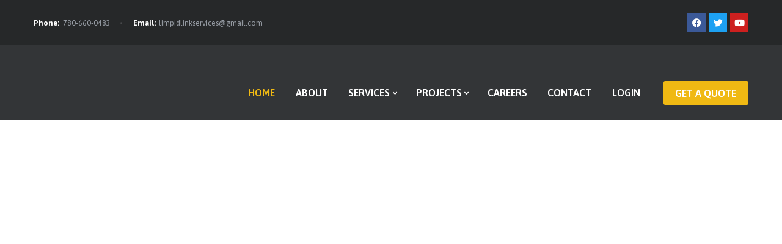

--- FILE ---
content_type: text/html; charset=UTF-8
request_url: https://limpidlinkservices.com/
body_size: 41489
content:
<!DOCTYPE html>
<html lang="en" class="no-js scheme_default">
<head>
			<meta charset="UTF-8">
		<meta name="viewport" content="width=device-width, initial-scale=1, maximum-scale=1">
		<meta name="format-detection" content="telephone=no">
		<link rel="profile" href="//gmpg.org/xfn/11">
		<link rel="pingback" href="https://limpidlinkservices.com/xmlrpc.php">
		<title>Limpid</title>
<meta name='robots' content='max-image-preview:large' />
<link rel='dns-prefetch' href='//fonts.googleapis.com' />
<link rel="alternate" type="application/rss+xml" title="Limpid &raquo; Feed" href="https://limpidlinkservices.com/feed/" />
<link rel="alternate" type="application/rss+xml" title="Limpid &raquo; Comments Feed" href="https://limpidlinkservices.com/comments/feed/" />
<link rel="alternate" title="oEmbed (JSON)" type="application/json+oembed" href="https://limpidlinkservices.com/wp-json/oembed/1.0/embed?url=https%3A%2F%2Flimpidlinkservices.com%2F" />
<link rel="alternate" title="oEmbed (XML)" type="text/xml+oembed" href="https://limpidlinkservices.com/wp-json/oembed/1.0/embed?url=https%3A%2F%2Flimpidlinkservices.com%2F&#038;format=xml" />
<meta property="og:url" content="https://limpidlinkservices.com/ "/>
			<meta property="og:title" content="Home" />
			<meta property="og:description" content="Limpid is a leading IT company Managing and consulting Information Technology in Prairies province of Alberta. Some of the things Limpid is dealing with include Hardware, Software, System and Server Networking, Data Security, and Local and Cloud backup.&hellip;" />  
			<meta property="og:type" content="article" /><style id='wp-img-auto-sizes-contain-inline-css' type='text/css'>
img:is([sizes=auto i],[sizes^="auto," i]){contain-intrinsic-size:3000px 1500px}
/*# sourceURL=wp-img-auto-sizes-contain-inline-css */
</style>
<style id='wp-emoji-styles-inline-css' type='text/css'>

	img.wp-smiley, img.emoji {
		display: inline !important;
		border: none !important;
		box-shadow: none !important;
		height: 1em !important;
		width: 1em !important;
		margin: 0 0.07em !important;
		vertical-align: -0.1em !important;
		background: none !important;
		padding: 0 !important;
	}
/*# sourceURL=wp-emoji-styles-inline-css */
</style>
<style id='classic-theme-styles-inline-css' type='text/css'>
/**
 * These rules are needed for backwards compatibility.
 * They should match the button element rules in the base theme.json file.
 */
.wp-block-button__link {
	color: #ffffff;
	background-color: #32373c;
	border-radius: 9999px; /* 100% causes an oval, but any explicit but really high value retains the pill shape. */

	/* This needs a low specificity so it won't override the rules from the button element if defined in theme.json. */
	box-shadow: none;
	text-decoration: none;

	/* The extra 2px are added to size solids the same as the outline versions.*/
	padding: calc(0.667em + 2px) calc(1.333em + 2px);

	font-size: 1.125em;
}

.wp-block-file__button {
	background: #32373c;
	color: #ffffff;
	text-decoration: none;
}

/*# sourceURL=/wp-includes/css/classic-themes.css */
</style>
<link property="stylesheet" rel='stylesheet' id='contact-form-7-css' href='https://limpidlinkservices.com/wp-content/plugins/contact-form-7/includes/css/styles.css?ver=6.0.6' type='text/css' media='all' />
<link property="stylesheet" rel='stylesheet' id='essential-grid-plugin-settings-css' href='https://limpidlinkservices.com/wp-content/plugins/essential-grid/public/assets/css/settings.css?ver=2.3.6' type='text/css' media='all' />
<link property="stylesheet" rel='stylesheet' id='tp-fontello-css' href='https://limpidlinkservices.com/wp-content/plugins/essential-grid/public/assets/font/fontello/css/fontello.css?ver=2.3.6' type='text/css' media='all' />
<link property="stylesheet" rel='stylesheet' id='trx_addons-icons-css' href='https://limpidlinkservices.com/wp-content/plugins/trx_addons/css/font-icons/css/trx_addons_icons-embedded.css' type='text/css' media='all' />
<link property="stylesheet" rel='stylesheet' id='swiperslider-css' href='https://limpidlinkservices.com/wp-content/plugins/trx_addons/js/swiper/swiper.min.css' type='text/css' media='all' />
<link property="stylesheet" rel='stylesheet' id='magnific-popup-css' href='https://limpidlinkservices.com/wp-content/plugins/trx_addons/js/magnific/magnific-popup.min.css' type='text/css' media='all' />
<link property="stylesheet" rel='stylesheet' id='trx_addons-css' href='https://limpidlinkservices.com/wp-content/plugins/trx_addons/css/trx_addons.css' type='text/css' media='all' />
<link property="stylesheet" rel='stylesheet' id='trx_addons-animation-css' href='https://limpidlinkservices.com/wp-content/plugins/trx_addons/css/trx_addons.animation.css' type='text/css' media='all' />
<link property="stylesheet" rel='stylesheet' id='elementor-icons-css' href='https://limpidlinkservices.com/wp-content/plugins/elementor/assets/lib/eicons/css/elementor-icons.css?ver=5.36.0' type='text/css' media='all' />
<link property="stylesheet" rel='stylesheet' id='elementor-frontend-css' href='https://limpidlinkservices.com/wp-content/plugins/elementor/assets/css/frontend.css?ver=3.28.4' type='text/css' media='all' />
<style id='elementor-frontend-inline-css' type='text/css'>
.elementor-kit-2461{--e-global-color-primary:#6EC1E4;--e-global-color-secondary:#54595F;--e-global-color-text:#7A7A7A;--e-global-color-accent:#61CE70;--e-global-color-62c1c8b7:#4054B2;--e-global-color-63630805:#23A455;--e-global-color-7aedfc3b:#000;--e-global-color-2509c283:#FFF;--e-global-typography-primary-font-family:"Roboto";--e-global-typography-primary-font-weight:600;--e-global-typography-secondary-font-family:"Roboto Slab";--e-global-typography-secondary-font-weight:400;--e-global-typography-text-font-family:"Roboto";--e-global-typography-text-font-weight:400;--e-global-typography-accent-font-family:"Roboto";--e-global-typography-accent-font-weight:500;}.elementor-section.elementor-section-boxed > .elementor-container{max-width:1140px;}.e-con{--container-max-width:1140px;}.elementor-widget:not(:last-child){margin-block-end:20px;}.elementor-element{--widgets-spacing:20px 20px;}{}h1.entry-title{display:var(--page-title-display);}@media(max-width:1024px){.elementor-section.elementor-section-boxed > .elementor-container{max-width:1024px;}.e-con{--container-max-width:1024px;}}@media(max-width:767px){.elementor-section.elementor-section-boxed > .elementor-container{max-width:767px;}.e-con{--container-max-width:767px;}}
.elementor-396 .elementor-element.elementor-element-8046c48:not(.elementor-motion-effects-element-type-background), .elementor-396 .elementor-element.elementor-element-8046c48 > .elementor-motion-effects-container > .elementor-motion-effects-layer{background-image:url("https://limpidlinkservices.com/wp-content/uploads/2021/06/1-Home-Page-min-scaled.jpg");background-position:center center;background-repeat:no-repeat;background-size:cover;}.elementor-396 .elementor-element.elementor-element-8046c48 > .elementor-background-overlay{background-color:#f0b913;opacity:0.85;transition:background 0.3s, border-radius 0.3s, opacity 0.3s;}.elementor-396 .elementor-element.elementor-element-8046c48{transition:background 0.3s, border 0.3s, border-radius 0.3s, box-shadow 0.3s;margin-top:0px;margin-bottom:0px;padding:0px 50px 0px 50px;}.elementor-396 .elementor-element.elementor-element-6c87811{--spacer-size:92px;}.elementor-396 .elementor-element.elementor-element-5be9cb0{text-align:center;}.elementor-396 .elementor-element.elementor-element-271e579{--spacer-size:50px;}.elementor-396 .elementor-element.elementor-element-66f5dd3 > .elementor-widget-container{margin:0px 0px 0px 0px;padding:15px 175px 15px 175px;}.elementor-396 .elementor-element.elementor-element-66f5dd3{text-align:center;color:#FFFFFFFC;}.elementor-396 .elementor-element.elementor-element-408be8b{--spacer-size:35px;}.elementor-396 .elementor-element.elementor-element-1d2c6bb .elementor-button{background-color:#333537;fill:#FFFFFF;color:#FFFFFF;}.elementor-396 .elementor-element.elementor-element-1d2c6bb .elementor-button:hover, .elementor-396 .elementor-element.elementor-element-1d2c6bb .elementor-button:focus{background-color:#FFFFFF;color:#333537;}.elementor-396 .elementor-element.elementor-element-1d2c6bb .elementor-button:hover svg, .elementor-396 .elementor-element.elementor-element-1d2c6bb .elementor-button:focus svg{fill:#333537;}.elementor-396 .elementor-element.elementor-element-9986a59{--spacer-size:77px;}.elementor-396 .elementor-element.elementor-element-4a7b7df{--spacer-size:35px;}.elementor-396 .elementor-element.elementor-element-322a51aa{padding:0px 40px 0px 50px;}.elementor-396 .elementor-element.elementor-element-58217f5d{--spacer-size:130px;}.elementor-396 .elementor-element.elementor-element-3399a366{--spacer-size:53px;}.elementor-396 .elementor-element.elementor-element-7666000a{--spacer-size:6px;}.elementor-396 .elementor-element.elementor-element-3eba9af{--spacer-size:118px;}.elementor-396 .elementor-element.elementor-element-4c881cb{padding:0px 040px 0px 040px;}.elementor-396 .elementor-element.elementor-element-b44c8a9{--spacer-size:10px;}.elementor-396 .elementor-element.elementor-element-03b6334{--spacer-size:20px;}.elementor-396 .elementor-element.elementor-element-0dc9109 > .elementor-widget-container{padding:0px 19px 0px 0px;}.elementor-396 .elementor-element.elementor-element-0dc9109{text-align:justify;color:#989EA6;font-size:16px;}.elementor-396 .elementor-element.elementor-element-395bbf3{--spacer-size:17px;}.elementor-396 .elementor-element.elementor-element-22de60bb .elementor-button{background-color:#F0B913;fill:#FFFFFF;color:#FFFFFF;}.elementor-396 .elementor-element.elementor-element-22de60bb .elementor-button:hover, .elementor-396 .elementor-element.elementor-element-22de60bb .elementor-button:focus{background-color:#333537;}.elementor-396 .elementor-element.elementor-element-0a9a5a4{--spacer-size:13px;}.elementor-396 .elementor-element.elementor-element-17b08ab > .elementor-widget-container{margin:0px 0px 0px 0px;padding:0px 0px 0px 0px;}.elementor-396 .elementor-element.elementor-element-17b08ab{text-align:right;}.elementor-396 .elementor-element.elementor-element-17b08ab img{border-radius:0px 0px 0px 0px;}.elementor-396 .elementor-element.elementor-element-7045cde{--spacer-size:50px;}.elementor-396 .elementor-element.elementor-element-f88b45c{--spacer-size:50px;}.elementor-396 .elementor-element.elementor-element-0f8641b:not(.elementor-motion-effects-element-type-background), .elementor-396 .elementor-element.elementor-element-0f8641b > .elementor-motion-effects-container > .elementor-motion-effects-layer{background-image:url("https://limpidlinkservices.com/wp-content/uploads/2021/05/wood-1108307_960_720.jpg");background-position:center center;background-repeat:no-repeat;background-size:cover;}.elementor-396 .elementor-element.elementor-element-0f8641b > .elementor-background-overlay{background-color:#f0b913;opacity:0.75;transition:background 0.3s, border-radius 0.3s, opacity 0.3s;}.elementor-396 .elementor-element.elementor-element-0f8641b{transition:background 0.3s, border 0.3s, border-radius 0.3s, box-shadow 0.3s;padding:0px 40px 0px 50px;}.elementor-396 .elementor-element.elementor-element-e685c3b{--spacer-size:50px;}.elementor-396 .elementor-element.elementor-element-d3b4d9c{text-align:center;}.elementor-396 .elementor-element.elementor-element-6a480b4{--spacer-size:50px;}.elementor-396 .elementor-element.elementor-element-57ccf69{--spacer-size:71px;}.elementor-396 .elementor-element.elementor-element-ab3f2c6{--spacer-size:30px;}.elementor-396 .elementor-element.elementor-element-db36ab0{color:#FFFFFF;font-size:16px;font-weight:500;}.elementor-396 .elementor-element.elementor-element-c207158{--spacer-size:50px;}.elementor-396 .elementor-element.elementor-element-05cae4a{--spacer-size:71px;}.elementor-396 .elementor-element.elementor-element-87714f2{--spacer-size:95px;}.elementor-396 .elementor-element.elementor-element-d23f777:not(.elementor-motion-effects-element-type-background), .elementor-396 .elementor-element.elementor-element-d23f777 > .elementor-motion-effects-container > .elementor-motion-effects-layer{background-image:url("https://limpidlinkservices.com/wp-content/uploads/2018/03/bg_count-copyright.jpg");background-position:center center;background-size:cover;}.elementor-396 .elementor-element.elementor-element-d23f777 > .elementor-background-overlay{background-color:#f0b913;opacity:0.75;transition:background 0.3s, border-radius 0.3s, opacity 0.3s;}.elementor-396 .elementor-element.elementor-element-d23f777{transition:background 0.3s, border 0.3s, border-radius 0.3s, box-shadow 0.3s;}.elementor-396 .elementor-element.elementor-element-08a4d37{--spacer-size:130px;}.elementor-396 .elementor-element.elementor-element-999773e{--spacer-size:71px;}.elementor-396 .elementor-element.elementor-element-f4f7cdd{--spacer-size:95px;}.elementor-396 .elementor-element.elementor-element-13e2b59{--spacer-size:130px;}.elementor-396 .elementor-element.elementor-element-a20afe7 > .elementor-container > .elementor-column > .elementor-widget-wrap{align-content:flex-end;align-items:flex-end;}.elementor-396 .elementor-element.elementor-element-d84a72a > .elementor-element-populated{padding:0em 2em 0em 0em;}.elementor-396 .elementor-element.elementor-element-fff825a{--spacer-size:23px;}.elementor-396 .elementor-element.elementor-element-1aa0c0c > .elementor-element-populated{padding:0em 1em 0em 0em;}.elementor-396 .elementor-element.elementor-element-0a14580{--spacer-size:30px;}.elementor-396 .elementor-element.elementor-element-8448936{--spacer-size:4px;}.elementor-396 .elementor-element.elementor-element-ae45ccf{--spacer-size:125px;}.elementor-396 .elementor-element.elementor-element-262d1a0 > .elementor-container > .elementor-column > .elementor-widget-wrap{align-content:center;align-items:center;}.elementor-396 .elementor-element.elementor-element-262d1a0:not(.elementor-motion-effects-element-type-background), .elementor-396 .elementor-element.elementor-element-262d1a0 > .elementor-motion-effects-container > .elementor-motion-effects-layer{background-color:#333537;background-image:url("https://limpidlinkservices.com/wp-content/uploads/2018/03/bg_test1-copyright.jpg");background-position:center center;background-size:cover;}.elementor-396 .elementor-element.elementor-element-262d1a0{transition:background 0.3s, border 0.3s, border-radius 0.3s, box-shadow 0.3s;}.elementor-396 .elementor-element.elementor-element-262d1a0 > .elementor-background-overlay{transition:background 0.3s, border-radius 0.3s, opacity 0.3s;}.elementor-396 .elementor-element.elementor-element-c4d0c69 > .elementor-element-populated{padding:0% 0% 0% 0%;}.elementor-396 .elementor-element.elementor-element-14fd4cb0{--spacer-size:129px;}.elementor-396 .elementor-element.elementor-element-1417023d{--spacer-size:68px;}.elementor-396 .elementor-element.elementor-element-69a8bd06{padding:0em 12em 0em 12em;}.elementor-396 .elementor-element.elementor-element-15e9d429{--spacer-size:114px;}.elementor-396 .elementor-element.elementor-element-1bc020a9{--spacer-size:130px;}.elementor-396 .elementor-element.elementor-element-624f2872{--spacer-size:64px;}.elementor-396 .elementor-element.elementor-element-278dbff9{--spacer-size:64px;}.elementor-396 .elementor-element.elementor-element-27550ef5 > .elementor-element-populated{margin:0px 0px 0px 0px;--e-column-margin-right:0px;--e-column-margin-left:0px;padding:0px 25px 0px 0px;}.elementor-396 .elementor-element.elementor-element-b24b65e > .elementor-element-populated{margin:0px 0px 0px 0px;--e-column-margin-right:0px;--e-column-margin-left:0px;padding:0px 0px 0px 25px;}.elementor-396 .elementor-element.elementor-element-5639f18{--spacer-size:0px;}.elementor-396 .elementor-element.elementor-element-85ff5f6{--spacer-size:130px;}.elementor-396 .elementor-element.elementor-element-61e5044:not(.elementor-motion-effects-element-type-background), .elementor-396 .elementor-element.elementor-element-61e5044 > .elementor-motion-effects-container > .elementor-motion-effects-layer{background-image:url("https://limpidlinkservices.com/wp-content/uploads/2018/03/bg_partners-copyright.jpg");background-position:center center;background-size:cover;}.elementor-396 .elementor-element.elementor-element-61e5044 > .elementor-background-overlay{background-color:#f0b913;opacity:0.75;transition:background 0.3s, border-radius 0.3s, opacity 0.3s;}.elementor-396 .elementor-element.elementor-element-61e5044{transition:background 0.3s, border 0.3s, border-radius 0.3s, box-shadow 0.3s;}.elementor-396 .elementor-element.elementor-element-4fd912b{--spacer-size:130px;}.elementor-396 .elementor-element.elementor-element-6ebc7cc{--spacer-size:59px;}.elementor-396 .elementor-element.elementor-element-b70ad33{--spacer-size:56px;}.elementor-396 .elementor-element.elementor-element-dccdea9{--spacer-size:91px;}.elementor-396 .elementor-element.elementor-element-919eac1{--spacer-size:130px;}.elementor-396 .elementor-element.elementor-element-b92a3e3{--spacer-size:50px;}.elementor-396 .elementor-element.elementor-element-e7da9ff > .elementor-container > .elementor-column > .elementor-widget-wrap{align-content:center;align-items:center;}.elementor-396 .elementor-element.elementor-element-998ad34 > .elementor-element-populated{padding:0px 50px 0px 0px;}.elementor-396 .elementor-element.elementor-element-7fe96b9{--spacer-size:0px;}.elementor-396 .elementor-element.elementor-element-296e918:not(.elementor-motion-effects-element-type-background) > .elementor-widget-wrap, .elementor-396 .elementor-element.elementor-element-296e918 > .elementor-widget-wrap > .elementor-motion-effects-container > .elementor-motion-effects-layer{background-image:url("https://limpidlinkservices.com/wp-content/uploads/2018/03/img14-copyright.jpg");background-position:center center;background-size:cover;}.elementor-396 .elementor-element.elementor-element-296e918 > .elementor-element-populated >  .elementor-background-overlay{background-color:#f0b913;opacity:0.85;}.elementor-396 .elementor-element.elementor-element-296e918 > .elementor-element-populated{transition:background 0.3s, border 0.3s, border-radius 0.3s, box-shadow 0.3s;padding:0px 0px 0px 0px;}.elementor-396 .elementor-element.elementor-element-296e918 > .elementor-element-populated > .elementor-background-overlay{transition:background 0.3s, border-radius 0.3s, opacity 0.3s;}.elementor-396 .elementor-element.elementor-element-e8f4d41{--spacer-size:15px;}.elementor-396 .elementor-element.elementor-element-7a9790a{text-align:center;}.elementor-396 .elementor-element.elementor-element-c43c4b6{transition:background 0.3s, border 0.3s, border-radius 0.3s, box-shadow 0.3s;padding:0px 0px 0px 0px;}.elementor-396 .elementor-element.elementor-element-c43c4b6 > .elementor-background-overlay{transition:background 0.3s, border-radius 0.3s, opacity 0.3s;}.elementor-396 .elementor-element.elementor-element-ab311d3 > .elementor-element-populated{margin:0px 0px 0px 0px;--e-column-margin-right:0px;--e-column-margin-left:0px;padding:0px 0px 0px 0px;}.elementor-396 .elementor-element.elementor-element-10f8946{--e-image-carousel-slides-to-show:1;}.elementor-396 .elementor-element.elementor-element-10f8946 .elementor-swiper-button.elementor-swiper-button-prev, .elementor-396 .elementor-element.elementor-element-10f8946 .elementor-swiper-button.elementor-swiper-button-next{font-size:24px;color:#97979761;}.elementor-396 .elementor-element.elementor-element-10f8946 .elementor-swiper-button.elementor-swiper-button-prev svg, .elementor-396 .elementor-element.elementor-element-10f8946 .elementor-swiper-button.elementor-swiper-button-next svg{fill:#97979761;}.elementor-396 .elementor-element.elementor-element-4862cb5 > .elementor-container > .elementor-column > .elementor-widget-wrap{align-content:flex-end;align-items:flex-end;}.elementor-396 .elementor-element.elementor-element-4862cb5:not(.elementor-motion-effects-element-type-background), .elementor-396 .elementor-element.elementor-element-4862cb5 > .elementor-motion-effects-container > .elementor-motion-effects-layer{background-image:url("https://limpidlinkservices.com/wp-content/uploads/2021/05/coronavirus-4972480_960_720.jpg");background-position:center center;background-repeat:no-repeat;background-size:cover;}.elementor-396 .elementor-element.elementor-element-4862cb5 > .elementor-background-overlay{background-color:#000000;opacity:0.81;transition:background 0.3s, border-radius 0.3s, opacity 0.3s;}.elementor-396 .elementor-element.elementor-element-4862cb5{transition:background 0.3s, border 0.3s, border-radius 0.3s, box-shadow 0.3s;}.elementor-396 .elementor-element.elementor-element-1ed53e9 > .elementor-element-populated{padding:0em 4em 0em 0em;}.elementor-396 .elementor-element.elementor-element-be9fabd{--spacer-size:47px;}.elementor-396 .elementor-element.elementor-element-426aabc{--spacer-size:47px;}.elementor-396 .elementor-element.elementor-element-5d926f4{text-align:justify;color:#FFFFFF;font-size:16px;}.elementor-396 .elementor-element.elementor-element-31d1e25{--spacer-size:47px;}.elementor-396 .elementor-element.elementor-element-b03d73b{--spacer-size:47px;}@media(max-width:1024px){.elementor-396 .elementor-element.elementor-element-6c87811{--spacer-size:92px;}.elementor-396 .elementor-element.elementor-element-9986a59{--spacer-size:37px;}.elementor-396 .elementor-element.elementor-element-4a7b7df{--spacer-size:25px;}.elementor-396 .elementor-element.elementor-element-58217f5d{--spacer-size:100px;}.elementor-396 .elementor-element.elementor-element-3399a366{--spacer-size:43px;}.elementor-396 .elementor-element.elementor-element-3eba9af{--spacer-size:92px;}.elementor-396 .elementor-element.elementor-element-e685c3b{--spacer-size:100px;}.elementor-396 .elementor-element.elementor-element-57ccf69{--spacer-size:50px;}.elementor-396 .elementor-element.elementor-element-05cae4a{--spacer-size:50px;}.elementor-396 .elementor-element.elementor-element-87714f2{--spacer-size:68px;}.elementor-396 .elementor-element.elementor-element-08a4d37{--spacer-size:100px;}.elementor-396 .elementor-element.elementor-element-999773e{--spacer-size:50px;}.elementor-396 .elementor-element.elementor-element-f4f7cdd{--spacer-size:68px;}.elementor-396 .elementor-element.elementor-element-13e2b59{--spacer-size:100px;}.elementor-396 .elementor-element.elementor-element-d84a72a > .elementor-element-populated{padding:0px 0px 0px 0px;}.elementor-396 .elementor-element.elementor-element-8448936{--spacer-size:0px;}.elementor-396 .elementor-element.elementor-element-ae45ccf{--spacer-size:100px;}.elementor-396 .elementor-element.elementor-element-14fd4cb0{--spacer-size:100px;}.elementor-396 .elementor-element.elementor-element-1417023d{--spacer-size:48px;}.elementor-396 .elementor-element.elementor-element-69a8bd06{padding:0em 4em 0em 4em;}.elementor-396 .elementor-element.elementor-element-601ef0dc > .elementor-element-populated{margin:0px 0px 0px 0px;--e-column-margin-right:0px;--e-column-margin-left:0px;}.elementor-396 .elementor-element.elementor-element-15e9d429{--spacer-size:87px;}.elementor-396 .elementor-element.elementor-element-1bc020a9{--spacer-size:100px;}.elementor-396 .elementor-element.elementor-element-27550ef5 > .elementor-element-populated{padding:0px 0px 0px 0px;}.elementor-396 .elementor-element.elementor-element-b24b65e > .elementor-element-populated{padding:0px 0px 0px 0px;}.elementor-396 .elementor-element.elementor-element-5639f18{--spacer-size:30px;}.elementor-396 .elementor-element.elementor-element-85ff5f6{--spacer-size:100px;}.elementor-396 .elementor-element.elementor-element-4fd912b{--spacer-size:100px;}.elementor-396 .elementor-element.elementor-element-6ebc7cc{--spacer-size:49px;}.elementor-396 .elementor-element.elementor-element-b70ad33{--spacer-size:26px;}.elementor-396 .elementor-element.elementor-element-919eac1{--spacer-size:100px;}.elementor-396 .elementor-element.elementor-element-b92a3e3{--spacer-size:40px;}.elementor-396 .elementor-element.elementor-element-998ad34 > .elementor-element-populated{padding:0px 0px 0px 0px;}.elementor-396 .elementor-element.elementor-element-7fe96b9{--spacer-size:30px;}}@media(max-width:767px){.elementor-396 .elementor-element.elementor-element-6c87811{--spacer-size:50px;}.elementor-396 .elementor-element.elementor-element-66f5dd3 > .elementor-widget-container{margin:0px 0px 0px 0px;padding:0px 0px 0px 0px;}.elementor-396 .elementor-element.elementor-element-66f5dd3{column-gap:0px;text-align:left;}.elementor-396 .elementor-element.elementor-element-9986a59{--spacer-size:17px;}.elementor-396 .elementor-element.elementor-element-4a7b7df{--spacer-size:0px;}.elementor-396 .elementor-element.elementor-element-58217f5d{--spacer-size:70px;}.elementor-396 .elementor-element.elementor-element-3399a366{--spacer-size:33px;}.elementor-396 .elementor-element.elementor-element-3eba9af{--spacer-size:62px;}.elementor-396 .elementor-element.elementor-element-e685c3b{--spacer-size:70px;}.elementor-396 .elementor-element.elementor-element-57ccf69{--spacer-size:30px;}.elementor-396 .elementor-element.elementor-element-05cae4a{--spacer-size:30px;}.elementor-396 .elementor-element.elementor-element-87714f2{--spacer-size:51px;}.elementor-396 .elementor-element.elementor-element-08a4d37{--spacer-size:70px;}.elementor-396 .elementor-element.elementor-element-999773e{--spacer-size:30px;}.elementor-396 .elementor-element.elementor-element-f4f7cdd{--spacer-size:51px;}.elementor-396 .elementor-element.elementor-element-13e2b59{--spacer-size:70px;}.elementor-396 .elementor-element.elementor-element-ae45ccf{--spacer-size:70px;}.elementor-396 .elementor-element.elementor-element-14fd4cb0{--spacer-size:70px;}.elementor-396 .elementor-element.elementor-element-69a8bd06{padding:0px 0px 0px 0px;}.elementor-396 .elementor-element.elementor-element-15e9d429{--spacer-size:57px;}.elementor-396 .elementor-element.elementor-element-1bc020a9{--spacer-size:70px;}.elementor-396 .elementor-element.elementor-element-624f2872{--spacer-size:34px;}.elementor-396 .elementor-element.elementor-element-278dbff9{--spacer-size:44px;}.elementor-396 .elementor-element.elementor-element-85ff5f6{--spacer-size:70px;}.elementor-396 .elementor-element.elementor-element-4fd912b{--spacer-size:70px;}.elementor-396 .elementor-element.elementor-element-6ebc7cc{--spacer-size:35px;}.elementor-396 .elementor-element.elementor-element-dccdea9{--spacer-size:62px;}.elementor-396 .elementor-element.elementor-element-919eac1{--spacer-size:70px;}.elementor-396 .elementor-element.elementor-element-b92a3e3{--spacer-size:33px;}.elementor-396 .elementor-element.elementor-element-1ed53e9 > .elementor-element-populated{padding:0px 0px 0px 0px;}}@media(min-width:768px){.elementor-396 .elementor-element.elementor-element-3b62c85{width:13%;}.elementor-396 .elementor-element.elementor-element-f35315c{width:73.333%;}.elementor-396 .elementor-element.elementor-element-4ff49db{width:13%;}.elementor-396 .elementor-element.elementor-element-d84a72a{width:52%;}.elementor-396 .elementor-element.elementor-element-1aa0c0c{width:53.02%;}.elementor-396 .elementor-element.elementor-element-2c9b7eb{width:46.98%;}.elementor-396 .elementor-element.elementor-element-3ff45f0{width:48%;}.elementor-396 .elementor-element.elementor-element-998ad34{width:34.701%;}.elementor-396 .elementor-element.elementor-element-296e918{width:65.296%;}.elementor-396 .elementor-element.elementor-element-ab311d3{width:100%;}}@media(max-width:1024px) and (min-width:768px){.elementor-396 .elementor-element.elementor-element-d84a72a{width:100%;}.elementor-396 .elementor-element.elementor-element-3ff45f0{width:100%;}.elementor-396 .elementor-element.elementor-element-27550ef5{width:100%;}.elementor-396 .elementor-element.elementor-element-b24b65e{width:100%;}.elementor-396 .elementor-element.elementor-element-998ad34{width:100%;}.elementor-396 .elementor-element.elementor-element-296e918{width:100%;}.elementor-396 .elementor-element.elementor-element-1ed53e9{width:100%;}}@media(min-width:1025px){.elementor-396 .elementor-element.elementor-element-8046c48:not(.elementor-motion-effects-element-type-background), .elementor-396 .elementor-element.elementor-element-8046c48 > .elementor-motion-effects-container > .elementor-motion-effects-layer{background-attachment:fixed;}.elementor-396 .elementor-element.elementor-element-0f8641b:not(.elementor-motion-effects-element-type-background), .elementor-396 .elementor-element.elementor-element-0f8641b > .elementor-motion-effects-container > .elementor-motion-effects-layer{background-attachment:fixed;}.elementor-396 .elementor-element.elementor-element-4862cb5:not(.elementor-motion-effects-element-type-background), .elementor-396 .elementor-element.elementor-element-4862cb5 > .elementor-motion-effects-container > .elementor-motion-effects-layer{background-attachment:fixed;}}
/*# sourceURL=elementor-frontend-inline-css */
</style>
<link property="stylesheet" rel='stylesheet' id='font-awesome-5-all-css' href='https://limpidlinkservices.com/wp-content/plugins/elementor/assets/lib/font-awesome/css/all.css?ver=3.28.4' type='text/css' media='all' />
<link property="stylesheet" rel='stylesheet' id='font-awesome-4-shim-css' href='https://limpidlinkservices.com/wp-content/plugins/elementor/assets/lib/font-awesome/css/v4-shims.css?ver=3.28.4' type='text/css' media='all' />
<link property="stylesheet" rel='stylesheet' id='widget-spacer-css' href='https://limpidlinkservices.com/wp-content/plugins/elementor/assets/css/widget-spacer.min.css?ver=3.28.4' type='text/css' media='all' />
<link property="stylesheet" rel='stylesheet' id='widget-heading-css' href='https://limpidlinkservices.com/wp-content/plugins/elementor/assets/css/widget-heading.min.css?ver=3.28.4' type='text/css' media='all' />
<link property="stylesheet" rel='stylesheet' id='widget-text-editor-css' href='https://limpidlinkservices.com/wp-content/plugins/elementor/assets/css/widget-text-editor.min.css?ver=3.28.4' type='text/css' media='all' />
<link property="stylesheet" rel='stylesheet' id='e-animation-shrink-css' href='https://limpidlinkservices.com/wp-content/plugins/elementor/assets/lib/animations/styles/e-animation-shrink.css?ver=3.28.4' type='text/css' media='all' />
<link property="stylesheet" rel='stylesheet' id='e-animation-fadeInDown-css' href='https://limpidlinkservices.com/wp-content/plugins/elementor/assets/lib/animations/styles/fadeInDown.css?ver=3.28.4' type='text/css' media='all' />
<link property="stylesheet" rel='stylesheet' id='e-animation-fadeInRight-css' href='https://limpidlinkservices.com/wp-content/plugins/elementor/assets/lib/animations/styles/fadeInRight.css?ver=3.28.4' type='text/css' media='all' />
<link property="stylesheet" rel='stylesheet' id='widget-image-css' href='https://limpidlinkservices.com/wp-content/plugins/elementor/assets/css/widget-image.min.css?ver=3.28.4' type='text/css' media='all' />
<link property="stylesheet" rel='stylesheet' id='swiper-css' href='https://limpidlinkservices.com/wp-content/plugins/elementor/assets/lib/swiper/v8/css/swiper.css?ver=8.4.5' type='text/css' media='all' />
<link property="stylesheet" rel='stylesheet' id='e-swiper-css' href='https://limpidlinkservices.com/wp-content/plugins/elementor/assets/css/conditionals/e-swiper.css?ver=3.28.4' type='text/css' media='all' />
<link property="stylesheet" rel='stylesheet' id='widget-image-carousel-css' href='https://limpidlinkservices.com/wp-content/plugins/elementor/assets/css/widget-image-carousel.min.css?ver=3.28.4' type='text/css' media='all' />
<link property="stylesheet" rel='stylesheet' id='e-animation-fadeIn-css' href='https://limpidlinkservices.com/wp-content/plugins/elementor/assets/lib/animations/styles/fadeIn.css?ver=3.28.4' type='text/css' media='all' />
<link property="stylesheet" rel='stylesheet' id='e-animation-fadeInUp-css' href='https://limpidlinkservices.com/wp-content/plugins/elementor/assets/lib/animations/styles/fadeInUp.css?ver=3.28.4' type='text/css' media='all' />
<link property="stylesheet" rel='stylesheet' id='freightco-font-google_fonts-css' href='https://fonts.googleapis.com/css?family=Asap:400,400i,500,500i,600,600i,700,700i&#038;subset=latin,latin-ext' type='text/css' media='all' />
<link property="stylesheet" rel='stylesheet' id='fontello-style-css' href='https://limpidlinkservices.com/wp-content/themes/freightco/css/font-icons/css/fontello-embedded.css' type='text/css' media='all' />
<link property="stylesheet" rel='stylesheet' id='freightco-main-css' href='https://limpidlinkservices.com/wp-content/themes/freightco/style.css' type='text/css' media='all' />
<link property="stylesheet" rel='stylesheet' id='freightco-custom-css' href='https://limpidlinkservices.com/wp-content/themes/freightco/css/__custom.css' type='text/css' media='all' />
<link property="stylesheet" rel='stylesheet' id='freightco-color-default-css' href='https://limpidlinkservices.com/wp-content/themes/freightco/css/__colors_default.css' type='text/css' media='all' />
<link property="stylesheet" rel='stylesheet' id='freightco-color-dark-css' href='https://limpidlinkservices.com/wp-content/themes/freightco/css/__colors_dark.css' type='text/css' media='all' />
<link property="stylesheet" rel='stylesheet' id='mediaelement-css' href='https://limpidlinkservices.com/wp-includes/js/mediaelement/mediaelementplayer-legacy.min.css?ver=4.2.17' type='text/css' media='all' />
<link property="stylesheet" rel='stylesheet' id='wp-mediaelement-css' href='https://limpidlinkservices.com/wp-includes/js/mediaelement/wp-mediaelement.css?ver=6.9' type='text/css' media='all' />
<link property="stylesheet" rel='stylesheet' id='trx_addons-responsive-css' href='https://limpidlinkservices.com/wp-content/plugins/trx_addons/css/trx_addons.responsive.css' type='text/css' media='all' />
<link property="stylesheet" rel='stylesheet' id='freightco-responsive-css' href='https://limpidlinkservices.com/wp-content/themes/freightco/css/responsive.css' type='text/css' media='all' />
<link property="stylesheet" rel='stylesheet' id='elementor-gf-local-roboto-css' href='https://limpidlinkservices.com/wp-content/uploads/elementor/google-fonts/css/roboto.css?ver=1746700957' type='text/css' media='all' />
<link property="stylesheet" rel='stylesheet' id='elementor-gf-local-robotoslab-css' href='https://limpidlinkservices.com/wp-content/uploads/elementor/google-fonts/css/robotoslab.css?ver=1746700958' type='text/css' media='all' />
<script type="text/javascript" src="https://limpidlinkservices.com/wp-includes/js/jquery/jquery.js?ver=3.7.1" id="jquery-core-js"></script>
<script type="text/javascript" src="https://limpidlinkservices.com/wp-includes/js/jquery/jquery-migrate.js?ver=3.4.1" id="jquery-migrate-js"></script>
<script type="text/javascript" src="https://limpidlinkservices.com/wp-content/plugins/elementor/assets/lib/font-awesome/js/v4-shims.js?ver=3.28.4" id="font-awesome-4-shim-js"></script>
<link rel="https://api.w.org/" href="https://limpidlinkservices.com/wp-json/" /><link rel="alternate" title="JSON" type="application/json" href="https://limpidlinkservices.com/wp-json/wp/v2/pages/396" /><link rel="EditURI" type="application/rsd+xml" title="RSD" href="https://limpidlinkservices.com/xmlrpc.php?rsd" />
<meta name="generator" content="WordPress 6.9" />
<link rel="canonical" href="https://limpidlinkservices.com/" />
<link rel='shortlink' href='https://limpidlinkservices.com/' />
<meta name="generator" content="Elementor 3.28.4; features: additional_custom_breakpoints, e_local_google_fonts; settings: css_print_method-internal, google_font-enabled, font_display-auto">
			<style>
				.e-con.e-parent:nth-of-type(n+4):not(.e-lazyloaded):not(.e-no-lazyload),
				.e-con.e-parent:nth-of-type(n+4):not(.e-lazyloaded):not(.e-no-lazyload) * {
					background-image: none !important;
				}
				@media screen and (max-height: 1024px) {
					.e-con.e-parent:nth-of-type(n+3):not(.e-lazyloaded):not(.e-no-lazyload),
					.e-con.e-parent:nth-of-type(n+3):not(.e-lazyloaded):not(.e-no-lazyload) * {
						background-image: none !important;
					}
				}
				@media screen and (max-height: 640px) {
					.e-con.e-parent:nth-of-type(n+2):not(.e-lazyloaded):not(.e-no-lazyload),
					.e-con.e-parent:nth-of-type(n+2):not(.e-lazyloaded):not(.e-no-lazyload) * {
						background-image: none !important;
					}
				}
			</style>
			<link rel="icon" href="https://limpidlinkservices.com/wp-content/uploads/2021/05/cropped-Limpid-Logo-32x32.png" sizes="32x32" />
<link rel="icon" href="https://limpidlinkservices.com/wp-content/uploads/2021/05/cropped-Limpid-Logo-192x192.png" sizes="192x192" />
<link rel="apple-touch-icon" href="https://limpidlinkservices.com/wp-content/uploads/2021/05/cropped-Limpid-Logo-180x180.png" />
<meta name="msapplication-TileImage" content="https://limpidlinkservices.com/wp-content/uploads/2021/05/cropped-Limpid-Logo-270x270.png" />
		<style type="text/css" id="wp-custom-css">
			span {
    font-size: 16px;
    text-align: justify;
}
.elementor-15 .elementor-element.elementor-element-ad6a0b4:not(.elementor-motion-effects-element-type-background), .elementor-15 .elementor-element.elementor-element-ad6a0b4 > .elementor-motion-effects-container > .elementor-motion-effects-layer{
	background-image: url(http://limpidlinkservices.com/wp-content/uploads/2021/05/company-2317735_960_720.jpg) !important;
}
.scheme_dark .menu_mobile_inner .search_mobile .search_submit {
    display: none;
    color: #5f5f5f;
}
.menu_mobile .search_mobile .search_field {
    display: none;
    width: 100%;
    padding: 0.917em 3em 0.917em 1.5em !important;
}
.mobile_device .menu_mobile .socials_mobile, .mobile_layout .menu_mobile .socials_mobile {
    display: none;
    position: relative;
    bottom: auto;
    margin: 1em 0 0;
}
.sc_services_default .sc_services_item.with_bg_image .sc_services_item_title{
	text-align:center;
}		</style>
		<style id='global-styles-inline-css' type='text/css'>
:root{--wp--preset--aspect-ratio--square: 1;--wp--preset--aspect-ratio--4-3: 4/3;--wp--preset--aspect-ratio--3-4: 3/4;--wp--preset--aspect-ratio--3-2: 3/2;--wp--preset--aspect-ratio--2-3: 2/3;--wp--preset--aspect-ratio--16-9: 16/9;--wp--preset--aspect-ratio--9-16: 9/16;--wp--preset--color--black: #000000;--wp--preset--color--cyan-bluish-gray: #abb8c3;--wp--preset--color--white: #ffffff;--wp--preset--color--pale-pink: #f78da7;--wp--preset--color--vivid-red: #cf2e2e;--wp--preset--color--luminous-vivid-orange: #ff6900;--wp--preset--color--luminous-vivid-amber: #fcb900;--wp--preset--color--light-green-cyan: #7bdcb5;--wp--preset--color--vivid-green-cyan: #00d084;--wp--preset--color--pale-cyan-blue: #8ed1fc;--wp--preset--color--vivid-cyan-blue: #0693e3;--wp--preset--color--vivid-purple: #9b51e0;--wp--preset--gradient--vivid-cyan-blue-to-vivid-purple: linear-gradient(135deg,rgb(6,147,227) 0%,rgb(155,81,224) 100%);--wp--preset--gradient--light-green-cyan-to-vivid-green-cyan: linear-gradient(135deg,rgb(122,220,180) 0%,rgb(0,208,130) 100%);--wp--preset--gradient--luminous-vivid-amber-to-luminous-vivid-orange: linear-gradient(135deg,rgb(252,185,0) 0%,rgb(255,105,0) 100%);--wp--preset--gradient--luminous-vivid-orange-to-vivid-red: linear-gradient(135deg,rgb(255,105,0) 0%,rgb(207,46,46) 100%);--wp--preset--gradient--very-light-gray-to-cyan-bluish-gray: linear-gradient(135deg,rgb(238,238,238) 0%,rgb(169,184,195) 100%);--wp--preset--gradient--cool-to-warm-spectrum: linear-gradient(135deg,rgb(74,234,220) 0%,rgb(151,120,209) 20%,rgb(207,42,186) 40%,rgb(238,44,130) 60%,rgb(251,105,98) 80%,rgb(254,248,76) 100%);--wp--preset--gradient--blush-light-purple: linear-gradient(135deg,rgb(255,206,236) 0%,rgb(152,150,240) 100%);--wp--preset--gradient--blush-bordeaux: linear-gradient(135deg,rgb(254,205,165) 0%,rgb(254,45,45) 50%,rgb(107,0,62) 100%);--wp--preset--gradient--luminous-dusk: linear-gradient(135deg,rgb(255,203,112) 0%,rgb(199,81,192) 50%,rgb(65,88,208) 100%);--wp--preset--gradient--pale-ocean: linear-gradient(135deg,rgb(255,245,203) 0%,rgb(182,227,212) 50%,rgb(51,167,181) 100%);--wp--preset--gradient--electric-grass: linear-gradient(135deg,rgb(202,248,128) 0%,rgb(113,206,126) 100%);--wp--preset--gradient--midnight: linear-gradient(135deg,rgb(2,3,129) 0%,rgb(40,116,252) 100%);--wp--preset--font-size--small: 13px;--wp--preset--font-size--medium: 20px;--wp--preset--font-size--large: 36px;--wp--preset--font-size--x-large: 42px;--wp--preset--spacing--20: 0.44rem;--wp--preset--spacing--30: 0.67rem;--wp--preset--spacing--40: 1rem;--wp--preset--spacing--50: 1.5rem;--wp--preset--spacing--60: 2.25rem;--wp--preset--spacing--70: 3.38rem;--wp--preset--spacing--80: 5.06rem;--wp--preset--shadow--natural: 6px 6px 9px rgba(0, 0, 0, 0.2);--wp--preset--shadow--deep: 12px 12px 50px rgba(0, 0, 0, 0.4);--wp--preset--shadow--sharp: 6px 6px 0px rgba(0, 0, 0, 0.2);--wp--preset--shadow--outlined: 6px 6px 0px -3px rgb(255, 255, 255), 6px 6px rgb(0, 0, 0);--wp--preset--shadow--crisp: 6px 6px 0px rgb(0, 0, 0);}:where(.is-layout-flex){gap: 0.5em;}:where(.is-layout-grid){gap: 0.5em;}body .is-layout-flex{display: flex;}.is-layout-flex{flex-wrap: wrap;align-items: center;}.is-layout-flex > :is(*, div){margin: 0;}body .is-layout-grid{display: grid;}.is-layout-grid > :is(*, div){margin: 0;}:where(.wp-block-columns.is-layout-flex){gap: 2em;}:where(.wp-block-columns.is-layout-grid){gap: 2em;}:where(.wp-block-post-template.is-layout-flex){gap: 1.25em;}:where(.wp-block-post-template.is-layout-grid){gap: 1.25em;}.has-black-color{color: var(--wp--preset--color--black) !important;}.has-cyan-bluish-gray-color{color: var(--wp--preset--color--cyan-bluish-gray) !important;}.has-white-color{color: var(--wp--preset--color--white) !important;}.has-pale-pink-color{color: var(--wp--preset--color--pale-pink) !important;}.has-vivid-red-color{color: var(--wp--preset--color--vivid-red) !important;}.has-luminous-vivid-orange-color{color: var(--wp--preset--color--luminous-vivid-orange) !important;}.has-luminous-vivid-amber-color{color: var(--wp--preset--color--luminous-vivid-amber) !important;}.has-light-green-cyan-color{color: var(--wp--preset--color--light-green-cyan) !important;}.has-vivid-green-cyan-color{color: var(--wp--preset--color--vivid-green-cyan) !important;}.has-pale-cyan-blue-color{color: var(--wp--preset--color--pale-cyan-blue) !important;}.has-vivid-cyan-blue-color{color: var(--wp--preset--color--vivid-cyan-blue) !important;}.has-vivid-purple-color{color: var(--wp--preset--color--vivid-purple) !important;}.has-black-background-color{background-color: var(--wp--preset--color--black) !important;}.has-cyan-bluish-gray-background-color{background-color: var(--wp--preset--color--cyan-bluish-gray) !important;}.has-white-background-color{background-color: var(--wp--preset--color--white) !important;}.has-pale-pink-background-color{background-color: var(--wp--preset--color--pale-pink) !important;}.has-vivid-red-background-color{background-color: var(--wp--preset--color--vivid-red) !important;}.has-luminous-vivid-orange-background-color{background-color: var(--wp--preset--color--luminous-vivid-orange) !important;}.has-luminous-vivid-amber-background-color{background-color: var(--wp--preset--color--luminous-vivid-amber) !important;}.has-light-green-cyan-background-color{background-color: var(--wp--preset--color--light-green-cyan) !important;}.has-vivid-green-cyan-background-color{background-color: var(--wp--preset--color--vivid-green-cyan) !important;}.has-pale-cyan-blue-background-color{background-color: var(--wp--preset--color--pale-cyan-blue) !important;}.has-vivid-cyan-blue-background-color{background-color: var(--wp--preset--color--vivid-cyan-blue) !important;}.has-vivid-purple-background-color{background-color: var(--wp--preset--color--vivid-purple) !important;}.has-black-border-color{border-color: var(--wp--preset--color--black) !important;}.has-cyan-bluish-gray-border-color{border-color: var(--wp--preset--color--cyan-bluish-gray) !important;}.has-white-border-color{border-color: var(--wp--preset--color--white) !important;}.has-pale-pink-border-color{border-color: var(--wp--preset--color--pale-pink) !important;}.has-vivid-red-border-color{border-color: var(--wp--preset--color--vivid-red) !important;}.has-luminous-vivid-orange-border-color{border-color: var(--wp--preset--color--luminous-vivid-orange) !important;}.has-luminous-vivid-amber-border-color{border-color: var(--wp--preset--color--luminous-vivid-amber) !important;}.has-light-green-cyan-border-color{border-color: var(--wp--preset--color--light-green-cyan) !important;}.has-vivid-green-cyan-border-color{border-color: var(--wp--preset--color--vivid-green-cyan) !important;}.has-pale-cyan-blue-border-color{border-color: var(--wp--preset--color--pale-cyan-blue) !important;}.has-vivid-cyan-blue-border-color{border-color: var(--wp--preset--color--vivid-cyan-blue) !important;}.has-vivid-purple-border-color{border-color: var(--wp--preset--color--vivid-purple) !important;}.has-vivid-cyan-blue-to-vivid-purple-gradient-background{background: var(--wp--preset--gradient--vivid-cyan-blue-to-vivid-purple) !important;}.has-light-green-cyan-to-vivid-green-cyan-gradient-background{background: var(--wp--preset--gradient--light-green-cyan-to-vivid-green-cyan) !important;}.has-luminous-vivid-amber-to-luminous-vivid-orange-gradient-background{background: var(--wp--preset--gradient--luminous-vivid-amber-to-luminous-vivid-orange) !important;}.has-luminous-vivid-orange-to-vivid-red-gradient-background{background: var(--wp--preset--gradient--luminous-vivid-orange-to-vivid-red) !important;}.has-very-light-gray-to-cyan-bluish-gray-gradient-background{background: var(--wp--preset--gradient--very-light-gray-to-cyan-bluish-gray) !important;}.has-cool-to-warm-spectrum-gradient-background{background: var(--wp--preset--gradient--cool-to-warm-spectrum) !important;}.has-blush-light-purple-gradient-background{background: var(--wp--preset--gradient--blush-light-purple) !important;}.has-blush-bordeaux-gradient-background{background: var(--wp--preset--gradient--blush-bordeaux) !important;}.has-luminous-dusk-gradient-background{background: var(--wp--preset--gradient--luminous-dusk) !important;}.has-pale-ocean-gradient-background{background: var(--wp--preset--gradient--pale-ocean) !important;}.has-electric-grass-gradient-background{background: var(--wp--preset--gradient--electric-grass) !important;}.has-midnight-gradient-background{background: var(--wp--preset--gradient--midnight) !important;}.has-small-font-size{font-size: var(--wp--preset--font-size--small) !important;}.has-medium-font-size{font-size: var(--wp--preset--font-size--medium) !important;}.has-large-font-size{font-size: var(--wp--preset--font-size--large) !important;}.has-x-large-font-size{font-size: var(--wp--preset--font-size--x-large) !important;}
/*# sourceURL=global-styles-inline-css */
</style>
<style id='core-block-supports-inline-css' type='text/css'>
/**
 * Core styles: block-supports
 */

/*# sourceURL=core-block-supports-inline-css */
</style>
<link property="stylesheet" rel='stylesheet' id='elementor-icons-shared-0-css' href='https://limpidlinkservices.com/wp-content/plugins/elementor/assets/lib/font-awesome/css/fontawesome.css?ver=5.15.3' type='text/css' media='all' />
<link property="stylesheet" rel='stylesheet' id='elementor-icons-fa-brands-css' href='https://limpidlinkservices.com/wp-content/plugins/elementor/assets/lib/font-awesome/css/brands.css?ver=5.15.3' type='text/css' media='all' />
<link property="stylesheet" rel='stylesheet' id='widget-social-icons-css' href='https://limpidlinkservices.com/wp-content/plugins/elementor/assets/css/widget-social-icons.min.css?ver=3.28.4' type='text/css' media='all' />
<link property="stylesheet" rel='stylesheet' id='e-apple-webkit-css' href='https://limpidlinkservices.com/wp-content/plugins/elementor/assets/css/conditionals/apple-webkit.min.css?ver=3.28.4' type='text/css' media='all' />
</head>

<body class="home wp-singular page-template-default page page-id-396 wp-custom-logo wp-theme-freightco ua_chrome frontpage body_tag scheme_default blog_mode_front body_style_wide  is_stream blog_style_excerpt sidebar_hide expand_content remove_margins trx_addons_present header_type_custom header_style_header-custom-15 header_position_default menu_style_top no_layout elementor-default elementor-kit-2461 elementor-page elementor-page-396">
<div style="display: none;">
attur <a href="http://www.turkeyporn.online/" rel="dofollow" target="_self" title="turkeyporn.online">turkeyporn.online</a> old furniture
bodi sex <a href="http://www.turkishxxxvideos.pro/" rel="dofollow" target="_self" title="turkishxxxvideos.pro dt video porn tube">turkishxxxvideos.pro</a> xnxx.m
babilona hot <a href="http://www.turkishporno.online/" target="_blank" title="turkishporno.online">turkishporno.online</a> salman and reshma sex videos
new delhi sexy <a href="http://www.turkishporntube.online/" target="_self" title="turkishporntube.online">turkishporntube.online</a> porn hq download
chennai girl escorts <a href="http://www.turkishporntube.pro/" target="_blank" >turkishporntube.pro</a> naughty amerika.com
</div>
<div style="display: none;">
indiansexmovie <a href="http://www.turkishpornmovies.eu/" >turkishpornmovies.eu</a> bangladesh sex mms
xnx live <a href="http://www.turkishxxxvideos.eu/" target="_blank" title="turkishxxxvideos.eu porn tube video">turkishxxxvideos.eu</a> xnxx apk
video xx sexy <a href="http://www.mobileturkishporn.mobi/" >mobileturkishporn.mobi</a> xxx.com full hd
www worald sex com <a href="http://www.turkeyporn.pro/" target="_self" title="turkeyporn.pro turket porn videos">turkeyporn.pro</a> xvedio in hindi
sky movie in south <a href="http://www.indiansexmovies.mobi/" rel="dofollow" >indiansexmovies.mobi</a> sexteluguvideo
</div>

	
	
	<div class="body_wrap">

		<div class="page_wrap"><header class="top_panel top_panel_custom top_panel_custom_15 top_panel_custom_header-default without_bg_image scheme_default"><style id="elementor-post-15">.elementor-15 .elementor-element.elementor-element-45e4bf3 > .elementor-container > .elementor-column > .elementor-widget-wrap{align-content:center;align-items:center;}.elementor-15 .elementor-element.elementor-element-45e4bf3:not(.elementor-motion-effects-element-type-background), .elementor-15 .elementor-element.elementor-element-45e4bf3 > .elementor-motion-effects-container > .elementor-motion-effects-layer{background-color:#262829;}.elementor-15 .elementor-element.elementor-element-45e4bf3{transition:background 0.3s, border 0.3s, border-radius 0.3s, box-shadow 0.3s;margin-top:0px;margin-bottom:0px;padding:0px 40px 0px 40px;z-index:1001;}.elementor-15 .elementor-element.elementor-element-45e4bf3 > .elementor-background-overlay{transition:background 0.3s, border-radius 0.3s, opacity 0.3s;}.elementor-15 .elementor-element.elementor-element-fc48898{--grid-template-columns:repeat(3, auto);--icon-size:15px;--grid-column-gap:5px;--grid-row-gap:0px;}.elementor-15 .elementor-element.elementor-element-fc48898 .elementor-widget-container{text-align:center;}.elementor-15 .elementor-element.elementor-element-17aa9fc > .elementor-container > .elementor-column > .elementor-widget-wrap{align-content:center;align-items:center;}.elementor-15 .elementor-element.elementor-element-17aa9fc:not(.elementor-motion-effects-element-type-background), .elementor-15 .elementor-element.elementor-element-17aa9fc > .elementor-motion-effects-container > .elementor-motion-effects-layer{background-color:#262829;}.elementor-15 .elementor-element.elementor-element-17aa9fc{transition:background 0.3s, border 0.3s, border-radius 0.3s, box-shadow 0.3s;z-index:1001;}.elementor-15 .elementor-element.elementor-element-17aa9fc > .elementor-background-overlay{transition:background 0.3s, border-radius 0.3s, opacity 0.3s;}.elementor-15 .elementor-element.elementor-element-1e57312:not(.elementor-motion-effects-element-type-background), .elementor-15 .elementor-element.elementor-element-1e57312 > .elementor-motion-effects-container > .elementor-motion-effects-layer{background-color:#333537;}.elementor-15 .elementor-element.elementor-element-1e57312{transition:background 0.3s, border 0.3s, border-radius 0.3s, box-shadow 0.3s;}.elementor-15 .elementor-element.elementor-element-1e57312 > .elementor-background-overlay{transition:background 0.3s, border-radius 0.3s, opacity 0.3s;}.elementor-15 .elementor-element.elementor-element-2e1cde2{--spacer-size:5px;}.elementor-15 .elementor-element.elementor-element-a38f091 > .elementor-container > .elementor-column > .elementor-widget-wrap{align-content:center;align-items:center;}.elementor-15 .elementor-element.elementor-element-a38f091:not(.elementor-motion-effects-element-type-background), .elementor-15 .elementor-element.elementor-element-a38f091 > .elementor-motion-effects-container > .elementor-motion-effects-layer{background-color:#333537;}.elementor-15 .elementor-element.elementor-element-a38f091{transition:background 0.3s, border 0.3s, border-radius 0.3s, box-shadow 0.3s;padding:0px 40px 0px 40px;}.elementor-15 .elementor-element.elementor-element-a38f091 > .elementor-background-overlay{transition:background 0.3s, border-radius 0.3s, opacity 0.3s;}.elementor-15 .elementor-element.elementor-element-0370077 .logo_image{max-height:151px;}.elementor-15 .elementor-element.elementor-element-2d0628a:not(.elementor-motion-effects-element-type-background), .elementor-15 .elementor-element.elementor-element-2d0628a > .elementor-motion-effects-container > .elementor-motion-effects-layer{background-color:#333537;}.elementor-15 .elementor-element.elementor-element-2d0628a{transition:background 0.3s, border 0.3s, border-radius 0.3s, box-shadow 0.3s;}.elementor-15 .elementor-element.elementor-element-2d0628a > .elementor-background-overlay{transition:background 0.3s, border-radius 0.3s, opacity 0.3s;}.elementor-15 .elementor-element.elementor-element-40f8281{--spacer-size:4px;}.elementor-15 .elementor-element.elementor-element-cf49b74 > .elementor-widget-container{margin:0px 0px 0px 0px;}.elementor-15 .elementor-element.elementor-element-ad6a0b4:not(.elementor-motion-effects-element-type-background), .elementor-15 .elementor-element.elementor-element-ad6a0b4 > .elementor-motion-effects-container > .elementor-motion-effects-layer{background-color:#f0b913;background-image:url("https://limpidlinkservices.com/wp-content/uploads/2018/04/header_bg-min.jpg");background-position:center center;background-repeat:no-repeat;background-size:cover;}.elementor-15 .elementor-element.elementor-element-ad6a0b4{transition:background 0.3s, border 0.3s, border-radius 0.3s, box-shadow 0.3s;}.elementor-15 .elementor-element.elementor-element-ad6a0b4 > .elementor-background-overlay{transition:background 0.3s, border-radius 0.3s, opacity 0.3s;}.elementor-15 .elementor-element.elementor-element-e29344a{--spacer-size:118px;}.elementor-15 .elementor-element.elementor-element-4c15c6d .sc_layouts_title{min-height:0px;}.elementor-15 .elementor-element.elementor-element-5b82e5d{--spacer-size:118px;}@media(max-width:1024px){.elementor-15 .elementor-element.elementor-element-e29344a{--spacer-size:80px;}.elementor-15 .elementor-element.elementor-element-5b82e5d{--spacer-size:80px;}}@media(max-width:767px){.elementor-15 .elementor-element.elementor-element-51c9f41 > .elementor-element-populated{padding:0px 0px 0px 0px;}.elementor-15 .elementor-element.elementor-element-1dcb6af > .elementor-element-populated{padding:0px 0px 0px 0px;}.elementor-15 .elementor-element.elementor-element-66c7dae{width:50%;}.elementor-15 .elementor-element.elementor-element-66c7dae > .elementor-element-populated{padding:0px 0px 0px 0px;}.elementor-15 .elementor-element.elementor-element-0831793{width:50%;}.elementor-15 .elementor-element.elementor-element-0831793 > .elementor-element-populated{padding:0px 0px 0px 0px;}.elementor-15 .elementor-element.elementor-element-e29344a{--spacer-size:60px;}.elementor-15 .elementor-element.elementor-element-5b82e5d{--spacer-size:60px;}}@media(min-width:768px){.elementor-15 .elementor-element.elementor-element-66c7dae{width:18.5%;}.elementor-15 .elementor-element.elementor-element-0831793{width:81.5%;}}</style><style>.elementor-15 .elementor-element.elementor-element-45e4bf3 > .elementor-container > .elementor-column > .elementor-widget-wrap{align-content:center;align-items:center;}.elementor-15 .elementor-element.elementor-element-45e4bf3:not(.elementor-motion-effects-element-type-background), .elementor-15 .elementor-element.elementor-element-45e4bf3 > .elementor-motion-effects-container > .elementor-motion-effects-layer{background-color:#262829;}.elementor-15 .elementor-element.elementor-element-45e4bf3{transition:background 0.3s, border 0.3s, border-radius 0.3s, box-shadow 0.3s;margin-top:0px;margin-bottom:0px;padding:0px 40px 0px 40px;z-index:1001;}.elementor-15 .elementor-element.elementor-element-45e4bf3 > .elementor-background-overlay{transition:background 0.3s, border-radius 0.3s, opacity 0.3s;}.elementor-15 .elementor-element.elementor-element-fc48898{--grid-template-columns:repeat(3, auto);--icon-size:15px;--grid-column-gap:5px;--grid-row-gap:0px;}.elementor-15 .elementor-element.elementor-element-fc48898 .elementor-widget-container{text-align:center;}.elementor-15 .elementor-element.elementor-element-17aa9fc > .elementor-container > .elementor-column > .elementor-widget-wrap{align-content:center;align-items:center;}.elementor-15 .elementor-element.elementor-element-17aa9fc:not(.elementor-motion-effects-element-type-background), .elementor-15 .elementor-element.elementor-element-17aa9fc > .elementor-motion-effects-container > .elementor-motion-effects-layer{background-color:#262829;}.elementor-15 .elementor-element.elementor-element-17aa9fc{transition:background 0.3s, border 0.3s, border-radius 0.3s, box-shadow 0.3s;z-index:1001;}.elementor-15 .elementor-element.elementor-element-17aa9fc > .elementor-background-overlay{transition:background 0.3s, border-radius 0.3s, opacity 0.3s;}.elementor-15 .elementor-element.elementor-element-1e57312:not(.elementor-motion-effects-element-type-background), .elementor-15 .elementor-element.elementor-element-1e57312 > .elementor-motion-effects-container > .elementor-motion-effects-layer{background-color:#333537;}.elementor-15 .elementor-element.elementor-element-1e57312{transition:background 0.3s, border 0.3s, border-radius 0.3s, box-shadow 0.3s;}.elementor-15 .elementor-element.elementor-element-1e57312 > .elementor-background-overlay{transition:background 0.3s, border-radius 0.3s, opacity 0.3s;}.elementor-15 .elementor-element.elementor-element-2e1cde2{--spacer-size:5px;}.elementor-15 .elementor-element.elementor-element-a38f091 > .elementor-container > .elementor-column > .elementor-widget-wrap{align-content:center;align-items:center;}.elementor-15 .elementor-element.elementor-element-a38f091:not(.elementor-motion-effects-element-type-background), .elementor-15 .elementor-element.elementor-element-a38f091 > .elementor-motion-effects-container > .elementor-motion-effects-layer{background-color:#333537;}.elementor-15 .elementor-element.elementor-element-a38f091{transition:background 0.3s, border 0.3s, border-radius 0.3s, box-shadow 0.3s;padding:0px 40px 0px 40px;}.elementor-15 .elementor-element.elementor-element-a38f091 > .elementor-background-overlay{transition:background 0.3s, border-radius 0.3s, opacity 0.3s;}.elementor-15 .elementor-element.elementor-element-0370077 .logo_image{max-height:151px;}.elementor-15 .elementor-element.elementor-element-2d0628a:not(.elementor-motion-effects-element-type-background), .elementor-15 .elementor-element.elementor-element-2d0628a > .elementor-motion-effects-container > .elementor-motion-effects-layer{background-color:#333537;}.elementor-15 .elementor-element.elementor-element-2d0628a{transition:background 0.3s, border 0.3s, border-radius 0.3s, box-shadow 0.3s;}.elementor-15 .elementor-element.elementor-element-2d0628a > .elementor-background-overlay{transition:background 0.3s, border-radius 0.3s, opacity 0.3s;}.elementor-15 .elementor-element.elementor-element-40f8281{--spacer-size:4px;}.elementor-15 .elementor-element.elementor-element-cf49b74 > .elementor-widget-container{margin:0px 0px 0px 0px;}.elementor-15 .elementor-element.elementor-element-ad6a0b4:not(.elementor-motion-effects-element-type-background), .elementor-15 .elementor-element.elementor-element-ad6a0b4 > .elementor-motion-effects-container > .elementor-motion-effects-layer{background-color:#f0b913;background-image:url("https://limpidlinkservices.com/wp-content/uploads/2018/04/header_bg-min.jpg");background-position:center center;background-repeat:no-repeat;background-size:cover;}.elementor-15 .elementor-element.elementor-element-ad6a0b4{transition:background 0.3s, border 0.3s, border-radius 0.3s, box-shadow 0.3s;}.elementor-15 .elementor-element.elementor-element-ad6a0b4 > .elementor-background-overlay{transition:background 0.3s, border-radius 0.3s, opacity 0.3s;}.elementor-15 .elementor-element.elementor-element-e29344a{--spacer-size:118px;}.elementor-15 .elementor-element.elementor-element-4c15c6d .sc_layouts_title{min-height:0px;}.elementor-15 .elementor-element.elementor-element-5b82e5d{--spacer-size:118px;}@media(max-width:1024px){.elementor-15 .elementor-element.elementor-element-e29344a{--spacer-size:80px;}.elementor-15 .elementor-element.elementor-element-5b82e5d{--spacer-size:80px;}}@media(max-width:767px){.elementor-15 .elementor-element.elementor-element-51c9f41 > .elementor-element-populated{padding:0px 0px 0px 0px;}.elementor-15 .elementor-element.elementor-element-1dcb6af > .elementor-element-populated{padding:0px 0px 0px 0px;}.elementor-15 .elementor-element.elementor-element-66c7dae{width:50%;}.elementor-15 .elementor-element.elementor-element-66c7dae > .elementor-element-populated{padding:0px 0px 0px 0px;}.elementor-15 .elementor-element.elementor-element-0831793{width:50%;}.elementor-15 .elementor-element.elementor-element-0831793 > .elementor-element-populated{padding:0px 0px 0px 0px;}.elementor-15 .elementor-element.elementor-element-e29344a{--spacer-size:60px;}.elementor-15 .elementor-element.elementor-element-5b82e5d{--spacer-size:60px;}}@media(min-width:768px){.elementor-15 .elementor-element.elementor-element-66c7dae{width:18.5%;}.elementor-15 .elementor-element.elementor-element-0831793{width:81.5%;}}</style>		<div data-elementor-type="wp-post" data-elementor-id="15" class="elementor elementor-15">
						<section class="elementor-section elementor-top-section elementor-element elementor-element-45e4bf3 sc_layouts_row sc_layouts_row_type_narrow elementor-section-content-middle elementor-hidden-phone elementor-section-full_width elementor-section-stretched elementor-section-height-default elementor-section-height-default" data-id="45e4bf3" data-element_type="section" data-settings="{&quot;background_background&quot;:&quot;classic&quot;,&quot;stretch_section&quot;:&quot;section-stretched&quot;}">
						<div class="elementor-container elementor-column-gap-extended">
					<div class="elementor-column elementor-col-50 elementor-top-column elementor-element elementor-element-063e7e2 sc_layouts_column sc_layouts_column_align_left sc_layouts_column_icons_position_left" data-id="063e7e2" data-element_type="column">
			<div class="elementor-widget-wrap elementor-element-populated">
						<div class="sc_layouts_item elementor-element elementor-element-7c2f315 elementor-widget elementor-widget-trx_widget_contacts" data-id="7c2f315" data-element_type="widget" data-widget_type="trx_widget_contacts.default">
				<div class="elementor-widget-container">
					<div id="trx_widget_contacts_1699904631" class="widget_area sc_widget_contacts"><aside class="widget widget_contacts"><div class="contacts_wrap"><div class="contacts_info"><div class="contacts_phone">
														<div class="contacts_item_label">Phone:</div><div class="contacts_phone_item">
								<a href="tel:7806600483">780-660-0483</a>
															</div>
													</div><div class="contacts_email">
														<div class="contacts_item_label">Email:</div><a href="mailto:l&#105;&#109;p&#105;&#100;&#108;inks&#101;&#114;v&#105;&#99;&#101;s&#64;g&#109;&#97;il&#46;&#99;&#111;&#109;">limpi&#100;l&#105;n&#107;&#115;&#101;rv&#105;ce&#115;&#64;&#103;&#109;&#97;&#105;&#108;&#46;co&#109;</a>
						</div></div></div><!-- /.contacts_wrap --></aside></div>				</div>
				</div>
					</div>
		</div>
				<div class="elementor-column elementor-col-50 elementor-top-column elementor-element elementor-element-a5bb696 sc_layouts_column sc_layouts_column_align_right sc_layouts_column_icons_position_left" data-id="a5bb696" data-element_type="column">
			<div class="elementor-widget-wrap elementor-element-populated">
						<div class="sc_layouts_item elementor-element elementor-element-fc48898 elementor-shape-square elementor-grid-3 e-grid-align-center elementor-widget elementor-widget-social-icons" data-id="fc48898" data-element_type="widget" data-widget_type="social-icons.default">
				<div class="elementor-widget-container">
							<div class="elementor-social-icons-wrapper elementor-grid">
							<span class="elementor-grid-item">
					<a class="elementor-icon elementor-social-icon elementor-social-icon-facebook elementor-animation-shrink elementor-repeater-item-4520e91" target="_blank">
						<span class="elementor-screen-only">Facebook</span>
						<i class="fab fa-facebook"></i>					</a>
				</span>
							<span class="elementor-grid-item">
					<a class="elementor-icon elementor-social-icon elementor-social-icon-twitter elementor-animation-shrink elementor-repeater-item-934a645" target="_blank">
						<span class="elementor-screen-only">Twitter</span>
						<i class="fab fa-twitter"></i>					</a>
				</span>
							<span class="elementor-grid-item">
					<a class="elementor-icon elementor-social-icon elementor-social-icon-youtube elementor-animation-shrink elementor-repeater-item-c8bf9a3" target="_blank">
						<span class="elementor-screen-only">Youtube</span>
						<i class="fab fa-youtube"></i>					</a>
				</span>
					</div>
						</div>
				</div>
					</div>
		</div>
					</div>
		</section>
				<section class="elementor-section elementor-top-section elementor-element elementor-element-17aa9fc sc_layouts_row sc_layouts_row_type_narrow elementor-section-content-middle elementor-hidden-desktop elementor-hidden-tablet elementor-hidden-phone elementor-section-boxed elementor-section-height-default elementor-section-height-default" data-id="17aa9fc" data-element_type="section" data-settings="{&quot;background_background&quot;:&quot;classic&quot;}">
						<div class="elementor-container elementor-column-gap-extended">
					<div class="elementor-column elementor-col-50 elementor-top-column elementor-element elementor-element-51c9f41 sc_layouts_column sc_layouts_column_align_left sc_layouts_column_icons_position_left" data-id="51c9f41" data-element_type="column">
			<div class="elementor-widget-wrap elementor-element-populated">
						<div class="sc_layouts_item elementor-element elementor-element-fb62397 elementor-widget elementor-widget-trx_widget_contacts" data-id="fb62397" data-element_type="widget" data-widget_type="trx_widget_contacts.default">
				<div class="elementor-widget-container">
					<div id="trx_widget_contacts_1000690179" class="widget_area sc_widget_contacts"><aside class="widget widget_contacts"><div class="contacts_wrap"><div class="contacts_info"><div class="contacts_phone">
														<div class="contacts_item_label">Phone:</div><div class="contacts_phone_item">
								<a href="tel:18002606060">1.800.260.60.60</a>
															</div>
													</div><div class="contacts_email">
														<div class="contacts_item_label">Email:</div><a href="mailto:i&#110;&#102;&#111;&#64;ex&#97;&#109;&#112;&#108;&#101;.&#99;o&#109;">&#105;&#110;fo&#64;examp&#108;e&#46;c&#111;&#109;</a>
						</div></div></div><!-- /.contacts_wrap --></aside></div>				</div>
				</div>
					</div>
		</div>
				<div class="elementor-column elementor-col-50 elementor-top-column elementor-element elementor-element-1dcb6af sc_layouts_column sc_layouts_column_align_left sc_layouts_column_icons_position_left" data-id="1dcb6af" data-element_type="column">
			<div class="elementor-widget-wrap elementor-element-populated">
						<div class="sc_layouts_item elementor-element elementor-element-f6851dd elementor-widget elementor-widget-trx_sc_layouts_iconed_text" data-id="f6851dd" data-element_type="widget" data-widget_type="trx_sc_layouts_iconed_text.default">
				<div class="elementor-widget-container">
					<div id="trx_sc_layouts_iconed_text_669079155" class="sc_layouts_iconed_text"><a href="#shipment_tracker" class="sc_layouts_item_link sc_layouts_iconed_text_link"><span class="sc_layouts_item_details sc_layouts_iconed_text_details"><span class="sc_layouts_item_details_line1 sc_layouts_iconed_text_line1">Shipment Tracker</span></span><!-- /.sc_layouts_iconed_text_details --></a></div><!-- /.sc_layouts_iconed_text -->				</div>
				</div>
				<div class="sc_layouts_item elementor-element elementor-element-77a406b elementor-widget elementor-widget-trx_sc_layouts_login" data-id="77a406b" data-element_type="widget" data-widget_type="trx_sc_layouts_login.default">
				<div class="elementor-widget-container">
					<div id="trx_sc_layouts_login_1775016463" class="sc_layouts_login "><ul class="sc_layouts_login_menu sc_layouts_menu_nav sc_layouts_menu_no_collapse"><li class="menu-item"><a href="#trx_addons_login_popup" class="trx_addons_popup_link trx_addons_login_link "><span class="sc_layouts_item_icon sc_layouts_login_icon trx_addons_icon-user-alt"></span><span class="sc_layouts_item_details sc_layouts_login_details"><span class="sc_layouts_item_details_line1 sc_layouts_iconed_text_line1">Login</span></span></a></li></ul></div><!-- /.sc_layouts_login -->				</div>
				</div>
					</div>
		</div>
					</div>
		</section>
				<section class="elementor-section elementor-top-section elementor-element elementor-element-1e57312 elementor-section-full_width elementor-section-stretched elementor-section-height-default elementor-section-height-default" data-id="1e57312" data-element_type="section" data-settings="{&quot;background_background&quot;:&quot;classic&quot;,&quot;stretch_section&quot;:&quot;section-stretched&quot;}">
						<div class="elementor-container elementor-column-gap-extended">
					<div class="elementor-column elementor-col-100 elementor-top-column elementor-element elementor-element-38603f2 sc_layouts_column_icons_position_left" data-id="38603f2" data-element_type="column">
			<div class="elementor-widget-wrap elementor-element-populated">
						<div class="sc_layouts_item elementor-element elementor-element-2e1cde2 elementor-widget elementor-widget-spacer" data-id="2e1cde2" data-element_type="widget" data-widget_type="spacer.default">
				<div class="elementor-widget-container">
							<div class="elementor-spacer">
			<div class="elementor-spacer-inner"></div>
		</div>
						</div>
				</div>
					</div>
		</div>
					</div>
		</section>
				<section class="elementor-section elementor-top-section elementor-element elementor-element-a38f091 elementor-section-content-middle sc_layouts_row sc_layouts_row_type_normal elementor-section-full_width elementor-section-stretched elementor-section-height-default elementor-section-height-default" data-id="a38f091" data-element_type="section" data-settings="{&quot;background_background&quot;:&quot;classic&quot;,&quot;stretch_section&quot;:&quot;section-stretched&quot;}">
						<div class="elementor-container elementor-column-gap-extended">
					<div class="elementor-column elementor-col-50 elementor-top-column elementor-element elementor-element-66c7dae sc_layouts_column_icons_position_left" data-id="66c7dae" data-element_type="column">
			<div class="elementor-widget-wrap elementor-element-populated">
						<div class="sc_layouts_item elementor-element elementor-element-0370077 elementor-widget elementor-widget-trx_sc_layouts_logo" data-id="0370077" data-element_type="widget" data-widget_type="trx_sc_layouts_logo.default">
				<div class="elementor-widget-container">
					<a href="#" id="trx_sc_layouts_logo_521383002" class="sc_layouts_logo sc_layouts_logo_default"></a><!-- /.sc_layouts_logo -->				</div>
				</div>
					</div>
		</div>
				<div class="elementor-column elementor-col-50 elementor-top-column elementor-element elementor-element-0831793 sc_layouts_column sc_layouts_column_align_right sc_layouts_column_icons_position_left" data-id="0831793" data-element_type="column">
			<div class="elementor-widget-wrap elementor-element-populated">
						<div class="sc_layouts_item elementor-element elementor-element-9d2396b elementor-widget elementor-widget-trx_sc_layouts_menu" data-id="9d2396b" data-element_type="widget" data-widget_type="trx_sc_layouts_menu.default">
				<div class="elementor-widget-container">
					<nav class="sc_layouts_menu sc_layouts_menu_default white sc_layouts_menu_dir_horizontal menu_hover_none hide_on_mobile" id="trx_sc_layouts_menu_629304323" data-animation-in="none" data-animation-out="none"		><ul id="sc_layouts_menu_481962255" class="sc_layouts_menu_nav"><li id="menu-item-402" class="menu-item menu-item-type-post_type menu-item-object-page menu-item-home current-menu-item page_item page-item-396 current_page_item menu-item-402"><a href="https://limpidlinkservices.com/" aria-current="page"><span>Home</span></a></li><li id="menu-item-2922" class="menu-item menu-item-type-post_type menu-item-object-page menu-item-2922"><a href="https://limpidlinkservices.com/about/"><span>About</span></a></li><li id="menu-item-4028" class="menu-item menu-item-type-post_type menu-item-object-page menu-item-has-children menu-item-4028"><a href="https://limpidlinkservices.com/our-services/"><span>Services</span></a>
<ul class="sub-menu"><li id="menu-item-2923" class="menu-item menu-item-type-custom menu-item-object-custom menu-item-2923"><a href="/services/managed-it-services/"><span>Managed IT Services</span></a></li><li id="menu-item-2924" class="menu-item menu-item-type-custom menu-item-object-custom menu-item-2924"><a href="/services/networking-cabling-and-wiring/"><span>Networking</span></a></li><li id="menu-item-2925" class="menu-item menu-item-type-custom menu-item-object-custom menu-item-2925"><a href="/services/backup-and-data-security/"><span>Backup And Data Security</span></a></li><li id="menu-item-2926" class="menu-item menu-item-type-custom menu-item-object-custom menu-item-2926"><a href="/services/it-consulting-and-project-planning/"><span>IT Consulting &#038; Planning</span></a></li></ul>
</li><li id="menu-item-4279" class="menu-item menu-item-type-custom menu-item-object-custom menu-item-has-children menu-item-4279"><a href="#"><span>Projects</span></a>
<ul class="sub-menu"><li id="menu-item-4277" class="menu-item menu-item-type-post_type menu-item-object-page menu-item-4277"><a href="https://limpidlinkservices.com/completed-projects/"><span>Completed Projects</span></a></li><li id="menu-item-4276" class="menu-item menu-item-type-post_type menu-item-object-page menu-item-4276"><a href="https://limpidlinkservices.com/upcoming-projects/"><span>Upcoming Projects</span></a></li></ul>
</li><li id="menu-item-3472" class="menu-item menu-item-type-post_type menu-item-object-page menu-item-3472"><a href="https://limpidlinkservices.com/careers/"><span>Careers</span></a></li><li id="menu-item-237" class="menu-item menu-item-type-post_type menu-item-object-page menu-item-237"><a href="https://limpidlinkservices.com/contact/"><span>Contact</span></a></li><li id="menu-item-4859" class="menu-item menu-item-type- menu-item-object-login menu-item-4859"><a href="https://limpidlinkservices.com/wp-login.php?redirect_to=https%3A%2F%2Flimpidlinkservices.com%2F"><span>Login</span></a></li></ul></nav><!-- /.sc_layouts_menu --><div class="sc_layouts_iconed_text sc_layouts_menu_mobile_button">
		<a class="sc_layouts_item_link sc_layouts_iconed_text_link" href="#">
			<span class="sc_layouts_item_icon sc_layouts_iconed_text_icon trx_addons_icon-menu"></span>
		</a>
	</div>				</div>
				</div>
				<div class="sc_layouts_item elementor-element elementor-element-6c188bc hide_under_767 elementor-widget elementor-widget-trx_sc_button" data-id="6c188bc" data-element_type="widget" data-widget_type="trx_sc_button.default">
				<div class="elementor-widget-container">
					<a href="http://hacorps.tech/test13/get-a-quote/" id="trx_sc_button_1117266256" class="sc_button color_style_default sc_button_default alter sc_button_size_normal sc_button_icon_left"><span class="sc_button_text"><span class="sc_button_title">Get a Quote</span></span><!-- /.sc_button_text --></a><!-- /.sc_button -->				</div>
				</div>
					</div>
		</div>
					</div>
		</section>
				<section class="elementor-section elementor-top-section elementor-element elementor-element-2d0628a elementor-hidden-desktop elementor-hidden-tablet elementor-hidden-phone elementor-section-boxed elementor-section-height-default elementor-section-height-default" data-id="2d0628a" data-element_type="section" data-settings="{&quot;background_background&quot;:&quot;classic&quot;}">
						<div class="elementor-container elementor-column-gap-extended">
					<div class="elementor-column elementor-col-100 elementor-top-column elementor-element elementor-element-c818b9d sc_layouts_column_icons_position_left" data-id="c818b9d" data-element_type="column">
			<div class="elementor-widget-wrap elementor-element-populated">
						<div class="sc_layouts_item elementor-element elementor-element-40f8281 elementor-widget elementor-widget-spacer" data-id="40f8281" data-element_type="widget" data-widget_type="spacer.default">
				<div class="elementor-widget-container">
							<div class="elementor-spacer">
			<div class="elementor-spacer-inner"></div>
		</div>
						</div>
				</div>
					</div>
		</div>
					</div>
		</section>
				<section class="elementor-section elementor-top-section elementor-element elementor-element-ad6a0b4 sc_layouts_hide_on_frontpage sc_bg_mask_85 elementor-section-full_width elementor-section-stretched elementor-section-height-default elementor-section-height-default" data-id="ad6a0b4" data-element_type="section" data-settings="{&quot;background_background&quot;:&quot;classic&quot;,&quot;stretch_section&quot;:&quot;section-stretched&quot;}">
						<div class="elementor-container elementor-column-gap-extended">
					<div class="elementor-column elementor-col-100 elementor-top-column elementor-element elementor-element-250767d sc_layouts_column_icons_position_left" data-id="250767d" data-element_type="column">
			<div class="elementor-widget-wrap elementor-element-populated">
						<div class="sc_layouts_item elementor-element elementor-element-e29344a elementor-widget elementor-widget-spacer" data-id="e29344a" data-element_type="widget" data-widget_type="spacer.default">
				<div class="elementor-widget-container">
							<div class="elementor-spacer">
			<div class="elementor-spacer-inner"></div>
		</div>
						</div>
				</div>
				<div class="sc_layouts_item elementor-element elementor-element-4c15c6d elementor-widget elementor-widget-trx_sc_layouts_title" data-id="4c15c6d" data-element_type="widget" data-widget_type="trx_sc_layouts_title.default">
				<div class="elementor-widget-container">
					<div id="trx_sc_layouts_title_1277408853" class="sc_layouts_title sc_align_center with_content without_image without_tint"><div class="sc_layouts_title_content"><div class="sc_layouts_title_title">							<h1 class="sc_layouts_title_caption">Home</h1>
							</div></div><!-- .sc_layouts_title_content --></div><!-- /.sc_layouts_title -->				</div>
				</div>
				<div class="sc_layouts_item elementor-element elementor-element-5b82e5d elementor-widget elementor-widget-spacer" data-id="5b82e5d" data-element_type="widget" data-widget_type="spacer.default">
				<div class="elementor-widget-container">
							<div class="elementor-spacer">
			<div class="elementor-spacer-inner"></div>
		</div>
						</div>
				</div>
					</div>
		</div>
					</div>
		</section>
				</div>
		</header><div class="menu_mobile_overlay"></div>
<div class="menu_mobile menu_mobile_fullscreen scheme_dark">
	<div class="menu_mobile_inner">
		<a class="menu_mobile_close icon-cancel"></a><a class="sc_layouts_logo" href="https://limpidlinkservices.com/"><img src="//limpidlinkservices.com/wp-content/uploads/2021/05/Limpid-Logo.png" alt="" width="2849" height="899"></a><nav itemscope itemtype="http://schema.org/SiteNavigationElement" class="menu_mobile_nav_area"><ul id="menu_mobile" class=" menu_mobile_nav"><li class="menu-item menu-item-type-post_type menu-item-object-page menu-item-home current-menu-item page_item page-item-396 current_page_item menu-item-402"><a href="https://limpidlinkservices.com/" aria-current="page"><span>Home</span></a></li><li class="menu-item menu-item-type-post_type menu-item-object-page menu-item-2922"><a href="https://limpidlinkservices.com/about/"><span>About</span></a></li><li class="menu-item menu-item-type-post_type menu-item-object-page menu-item-has-children menu-item-4028"><a href="https://limpidlinkservices.com/our-services/"><span>Services</span></a>
<ul class="sub-menu"><li class="menu-item menu-item-type-custom menu-item-object-custom menu-item-2923"><a href="/services/managed-it-services/"><span>Managed IT Services</span></a></li><li class="menu-item menu-item-type-custom menu-item-object-custom menu-item-2924"><a href="/services/networking-cabling-and-wiring/"><span>Networking</span></a></li><li class="menu-item menu-item-type-custom menu-item-object-custom menu-item-2925"><a href="/services/backup-and-data-security/"><span>Backup And Data Security</span></a></li><li class="menu-item menu-item-type-custom menu-item-object-custom menu-item-2926"><a href="/services/it-consulting-and-project-planning/"><span>IT Consulting &#038; Planning</span></a></li></ul>
</li><li class="menu-item menu-item-type-custom menu-item-object-custom menu-item-has-children menu-item-4279"><a href="#"><span>Projects</span></a>
<ul class="sub-menu"><li class="menu-item menu-item-type-post_type menu-item-object-page menu-item-4277"><a href="https://limpidlinkservices.com/completed-projects/"><span>Completed Projects</span></a></li><li class="menu-item menu-item-type-post_type menu-item-object-page menu-item-4276"><a href="https://limpidlinkservices.com/upcoming-projects/"><span>Upcoming Projects</span></a></li></ul>
</li><li class="menu-item menu-item-type-post_type menu-item-object-page menu-item-3472"><a href="https://limpidlinkservices.com/careers/"><span>Careers</span></a></li><li class="menu-item menu-item-type-post_type menu-item-object-page menu-item-237"><a href="https://limpidlinkservices.com/contact/"><span>Contact</span></a></li><li class="menu-item menu-item-type- menu-item-object-login menu-item-4859"><a href="https://limpidlinkservices.com/wp-login.php?redirect_to=https%3A%2F%2Flimpidlinkservices.com%2F"><span>Login</span></a></li></ul></nav><div class="search_wrap search_style_normal search_mobile">
	<div class="search_form_wrap">
		<form role="search" method="get" class="search_form" action="https://limpidlinkservices.com/">
			<input type="text" class="search_field" placeholder="Search" value="" name="s">
			<button type="submit" class="search_submit trx_addons_icon-search"></button>
					</form>
	</div>
	</div><div class="socials_mobile"><a target="_blank" href="https://business.facebook.com/ThemeRexStudio/" class="social_item social_item_style_icons social_item_type_icons"><span class="social_icon social_icon_facebook"><span class="icon-facebook"></span></span></a><a target="_blank" href="https://twitter.com/ThemeREX_net" class="social_item social_item_style_icons social_item_type_icons"><span class="social_icon social_icon_twitter"><span class="icon-twitter"></span></span></a><a target="_blank" href="https://www.youtube.com/channel/UCnFisBimrK2aIE-hnY70kCA" class="social_item social_item_style_icons social_item_type_icons"><span class="social_icon social_icon_youtube"><span class="icon-youtube"></span></span></a></div>	</div>
</div>

			<div class="page_content_wrap">

								<div class="content_wrap">
				
									

					<div class="content">
										

<article id="post-396" class="post_item_single post_type_page post-396 page type-page status-publish hentry">

	
	<div class="post_content entry-content">
				<div data-elementor-type="wp-post" data-elementor-id="396" class="elementor elementor-396">
						<section class="elementor-section elementor-top-section elementor-element elementor-element-8046c48 elementor-section-stretched elementor-section-full_width elementor-section-justified elementor-section-height-default elementor-section-height-default elementor-invisible" data-id="8046c48" data-element_type="section" data-settings="{&quot;stretch_section&quot;:&quot;section-stretched&quot;,&quot;background_background&quot;:&quot;classic&quot;,&quot;animation&quot;:&quot;fadeInDown&quot;}">
							<div class="elementor-background-overlay"></div>
							<div class="elementor-container elementor-column-gap-extended">
					<div class="elementor-column elementor-col-100 elementor-top-column elementor-element elementor-element-491170c sc_layouts_column_icons_position_left" data-id="491170c" data-element_type="column">
			<div class="elementor-widget-wrap elementor-element-populated">
						<div class="elementor-element elementor-element-6c87811 elementor-widget elementor-widget-spacer" data-id="6c87811" data-element_type="widget" data-widget_type="spacer.default">
				<div class="elementor-widget-container">
							<div class="elementor-spacer">
			<div class="elementor-spacer-inner"></div>
		</div>
						</div>
				</div>
				<div class="elementor-element elementor-element-5be9cb0 elementor-widget elementor-widget-heading" data-id="5be9cb0" data-element_type="widget" data-widget_type="heading.default">
				<div class="elementor-widget-container">
					<h1 class="elementor-heading-title elementor-size-default">Limpid is a leading IT company</h1>				</div>
				</div>
				<div class="elementor-element elementor-element-271e579 elementor-widget elementor-widget-spacer" data-id="271e579" data-element_type="widget" data-widget_type="spacer.default">
				<div class="elementor-widget-container">
							<div class="elementor-spacer">
			<div class="elementor-spacer-inner"></div>
		</div>
						</div>
				</div>
				<div class="elementor-element elementor-element-66f5dd3 elementor-widget elementor-widget-text-editor" data-id="66f5dd3" data-element_type="widget" data-widget_type="text-editor.default">
				<div class="elementor-widget-container">
									<p style="color: white; font-size: 23px; line-height: 1.5; text-align: justify;">Managing and consulting Information Technology in Prairies province of Alberta. Some of the things Limpid is dealing with include Hardware, Software, System and Server Networking, Data Security, and Local and Cloud backup.</p>								</div>
				</div>
				<div class="elementor-element elementor-element-408be8b elementor-widget elementor-widget-spacer" data-id="408be8b" data-element_type="widget" data-widget_type="spacer.default">
				<div class="elementor-widget-container">
							<div class="elementor-spacer">
			<div class="elementor-spacer-inner"></div>
		</div>
						</div>
				</div>
				<div class="elementor-element elementor-element-1d2c6bb elementor-align-center elementor-widget elementor-widget-button" data-id="1d2c6bb" data-element_type="widget" data-widget_type="button.default">
				<div class="elementor-widget-container">
									<div class="elementor-button-wrapper">
					<a class="elementor-button elementor-button-link elementor-size-sm elementor-animation-shrink" href="http://limpidlinkservices.com/about/">
						<span class="elementor-button-content-wrapper">
									<span class="elementor-button-text">Read More</span>
					</span>
					</a>
				</div>
								</div>
				</div>
				<div class="elementor-element elementor-element-9986a59 elementor-widget elementor-widget-spacer" data-id="9986a59" data-element_type="widget" data-widget_type="spacer.default">
				<div class="elementor-widget-container">
							<div class="elementor-spacer">
			<div class="elementor-spacer-inner"></div>
		</div>
						</div>
				</div>
				<div class="elementor-element elementor-element-4a7b7df elementor-widget elementor-widget-spacer" data-id="4a7b7df" data-element_type="widget" data-widget_type="spacer.default">
				<div class="elementor-widget-container">
							<div class="elementor-spacer">
			<div class="elementor-spacer-inner"></div>
		</div>
						</div>
				</div>
					</div>
		</div>
					</div>
		</section>
				<section class="elementor-section elementor-top-section elementor-element elementor-element-322a51aa elementor-section-full_width elementor-section-stretched elementor-section-height-default elementor-section-height-default elementor-invisible" data-id="322a51aa" data-element_type="section" data-settings="{&quot;animation&quot;:&quot;fadeInDown&quot;,&quot;stretch_section&quot;:&quot;section-stretched&quot;}">
						<div class="elementor-container elementor-column-gap-no">
					<div class="elementor-column elementor-col-100 elementor-top-column elementor-element elementor-element-50ca6036 sc_layouts_column_icons_position_left" data-id="50ca6036" data-element_type="column">
			<div class="elementor-widget-wrap elementor-element-populated">
						<div class="elementor-element elementor-element-58217f5d elementor-widget elementor-widget-spacer" data-id="58217f5d" data-element_type="widget" data-widget_type="spacer.default">
				<div class="elementor-widget-container">
							<div class="elementor-spacer">
			<div class="elementor-spacer-inner"></div>
		</div>
						</div>
				</div>
				<div class="elementor-element elementor-element-3399a366 elementor-widget elementor-widget-spacer" data-id="3399a366" data-element_type="widget" data-widget_type="spacer.default">
				<div class="elementor-widget-container">
							<div class="elementor-spacer">
			<div class="elementor-spacer-inner"></div>
		</div>
						</div>
				</div>
				<div class="elementor-element elementor-element-7666000a elementor-widget elementor-widget-spacer" data-id="7666000a" data-element_type="widget" data-widget_type="spacer.default">
				<div class="elementor-widget-container">
							<div class="elementor-spacer">
			<div class="elementor-spacer-inner"></div>
		</div>
						</div>
				</div>
				<div class="elementor-element elementor-element-3eba9af elementor-widget elementor-widget-spacer" data-id="3eba9af" data-element_type="widget" data-widget_type="spacer.default">
				<div class="elementor-widget-container">
							<div class="elementor-spacer">
			<div class="elementor-spacer-inner"></div>
		</div>
						</div>
				</div>
					</div>
		</div>
					</div>
		</section>
				<section class="elementor-section elementor-top-section elementor-element elementor-element-4c881cb elementor-section-full_width elementor-section-stretched elementor-section-height-default elementor-section-height-default" data-id="4c881cb" data-element_type="section" data-settings="{&quot;stretch_section&quot;:&quot;section-stretched&quot;}">
						<div class="elementor-container elementor-column-gap-no">
					<div class="elementor-column elementor-col-50 elementor-top-column elementor-element elementor-element-53ddbb4 sc_layouts_column_icons_position_left" data-id="53ddbb4" data-element_type="column">
			<div class="elementor-widget-wrap elementor-element-populated">
						<div class="elementor-element elementor-element-b44c8a9 elementor-widget elementor-widget-spacer" data-id="b44c8a9" data-element_type="widget" data-widget_type="spacer.default">
				<div class="elementor-widget-container">
							<div class="elementor-spacer">
			<div class="elementor-spacer-inner"></div>
		</div>
						</div>
				</div>
				<div class="elementor-element elementor-element-1e851de elementor-widget elementor-widget-heading" data-id="1e851de" data-element_type="widget" data-widget_type="heading.default">
				<div class="elementor-widget-container">
					<h3 class="elementor-heading-title elementor-size-default">ABOUT US</h3>				</div>
				</div>
				<div class="elementor-element elementor-element-03b6334 elementor-widget elementor-widget-spacer" data-id="03b6334" data-element_type="widget" data-widget_type="spacer.default">
				<div class="elementor-widget-container">
							<div class="elementor-spacer">
			<div class="elementor-spacer-inner"></div>
		</div>
						</div>
				</div>
				<div class="elementor-element elementor-element-0dc9109 scheme_dark elementor-widget elementor-widget-text-editor" data-id="0dc9109" data-element_type="widget" data-widget_type="text-editor.default">
				<div class="elementor-widget-container">
									<p style="text-align: justify; line-height: 1.7;">Limpid is managed services provider in the IT industry and believes to provide fast response and reduced downtime. Our company holds to a higher standard of services to drive profits up, reduce risk, improve employee productivity, and increase customer satisfaction.</p><p style="text-align: justify; line-height: 1.7;">Limpid is managed services provider in the IT industry and believes to provide fast response and reduced downtime. Our company holds to a higher standard of services to drive profits up, reduce risk, improve employee productivity, and increase customer satisfaction.</p>								</div>
				</div>
				<div class="elementor-element elementor-element-395bbf3 elementor-widget elementor-widget-spacer" data-id="395bbf3" data-element_type="widget" data-widget_type="spacer.default">
				<div class="elementor-widget-container">
							<div class="elementor-spacer">
			<div class="elementor-spacer-inner"></div>
		</div>
						</div>
				</div>
				<div class="elementor-element elementor-element-22de60bb elementor-align-left elementor-widget elementor-widget-button" data-id="22de60bb" data-element_type="widget" data-widget_type="button.default">
				<div class="elementor-widget-container">
									<div class="elementor-button-wrapper">
					<a class="elementor-button elementor-button-link elementor-size-sm" href="http://limpidlinkservices.com/about/">
						<span class="elementor-button-content-wrapper">
									<span class="elementor-button-text">Read More</span>
					</span>
					</a>
				</div>
								</div>
				</div>
					</div>
		</div>
				<div class="elementor-column elementor-col-50 elementor-top-column elementor-element elementor-element-0d9e562 sc_layouts_column_icons_position_left" data-id="0d9e562" data-element_type="column">
			<div class="elementor-widget-wrap elementor-element-populated">
						<div class="elementor-element elementor-element-0a9a5a4 elementor-widget elementor-widget-spacer" data-id="0a9a5a4" data-element_type="widget" data-widget_type="spacer.default">
				<div class="elementor-widget-container">
							<div class="elementor-spacer">
			<div class="elementor-spacer-inner"></div>
		</div>
						</div>
				</div>
				<div class="elementor-element elementor-element-17b08ab animated-slow elementor-invisible elementor-widget elementor-widget-image" data-id="17b08ab" data-element_type="widget" data-settings="{&quot;_animation&quot;:&quot;fadeInRight&quot;}" data-widget_type="image.default">
				<div class="elementor-widget-container">
															<img decoding="async" src="https://limpidlinkservices.com/wp-content/uploads/elementor/thumbs/Group-18-r846o28p2k2ojph62wu0qo3tsk2hilzs9mxirno4gk.png" title="Group 18" alt="Group 18" loading="lazy" />															</div>
				</div>
					</div>
		</div>
					</div>
		</section>
				<section class="elementor-section elementor-top-section elementor-element elementor-element-27c6890 elementor-section-boxed elementor-section-height-default elementor-section-height-default" data-id="27c6890" data-element_type="section">
						<div class="elementor-container elementor-column-gap-extended">
					<div class="elementor-column elementor-col-100 elementor-top-column elementor-element elementor-element-a1ca401 sc_layouts_column_icons_position_left" data-id="a1ca401" data-element_type="column">
			<div class="elementor-widget-wrap elementor-element-populated">
						<div class="elementor-element elementor-element-7045cde elementor-widget elementor-widget-spacer" data-id="7045cde" data-element_type="widget" data-widget_type="spacer.default">
				<div class="elementor-widget-container">
							<div class="elementor-spacer">
			<div class="elementor-spacer-inner"></div>
		</div>
						</div>
				</div>
				<div class="elementor-element elementor-element-f88b45c elementor-widget elementor-widget-spacer" data-id="f88b45c" data-element_type="widget" data-widget_type="spacer.default">
				<div class="elementor-widget-container">
							<div class="elementor-spacer">
			<div class="elementor-spacer-inner"></div>
		</div>
						</div>
				</div>
					</div>
		</div>
					</div>
		</section>
				<section class="elementor-section elementor-top-section elementor-element elementor-element-0f8641b elementor-section-stretched elementor-section-full_width elementor-section-height-default elementor-section-height-default elementor-invisible" data-id="0f8641b" data-element_type="section" data-settings="{&quot;stretch_section&quot;:&quot;section-stretched&quot;,&quot;background_background&quot;:&quot;classic&quot;,&quot;animation&quot;:&quot;fadeInDown&quot;}">
							<div class="elementor-background-overlay"></div>
							<div class="elementor-container elementor-column-gap-extended">
					<div class="elementor-column elementor-col-100 elementor-top-column elementor-element elementor-element-ff5fd44 sc_layouts_column_icons_position_left" data-id="ff5fd44" data-element_type="column">
			<div class="elementor-widget-wrap elementor-element-populated">
						<div class="elementor-element elementor-element-e685c3b elementor-widget elementor-widget-spacer" data-id="e685c3b" data-element_type="widget" data-widget_type="spacer.default">
				<div class="elementor-widget-container">
							<div class="elementor-spacer">
			<div class="elementor-spacer-inner"></div>
		</div>
						</div>
				</div>
				<div class="elementor-element elementor-element-d3b4d9c elementor-widget elementor-widget-heading" data-id="d3b4d9c" data-element_type="widget" data-widget_type="heading.default">
				<div class="elementor-widget-container">
					<h2 class="elementor-heading-title elementor-size-xxl">Let's Talk</h2>				</div>
				</div>
				<div class="elementor-element elementor-element-f17115d elementor-widget elementor-widget-text-editor" data-id="f17115d" data-element_type="widget" data-widget_type="text-editor.default">
				<div class="elementor-widget-container">
									<p style="text-align: center; color: white; font-size: 20px; line-height: 1.5;">We place a high value on customer service and want to delight all our customers</p>								</div>
				</div>
				<section class="elementor-section elementor-inner-section elementor-element elementor-element-b599683 elementor-section-full_width elementor-section-height-default elementor-section-height-default" data-id="b599683" data-element_type="section">
						<div class="elementor-container elementor-column-gap-extended">
					<div class="elementor-column elementor-col-33 elementor-inner-column elementor-element elementor-element-3b62c85 sc_layouts_column_icons_position_left" data-id="3b62c85" data-element_type="column">
			<div class="elementor-widget-wrap elementor-element-populated">
						<div class="elementor-element elementor-element-6a480b4 elementor-widget elementor-widget-spacer" data-id="6a480b4" data-element_type="widget" data-widget_type="spacer.default">
				<div class="elementor-widget-container">
							<div class="elementor-spacer">
			<div class="elementor-spacer-inner"></div>
		</div>
						</div>
				</div>
				<div class="elementor-element elementor-element-57ccf69 elementor-widget elementor-widget-spacer" data-id="57ccf69" data-element_type="widget" data-widget_type="spacer.default">
				<div class="elementor-widget-container">
							<div class="elementor-spacer">
			<div class="elementor-spacer-inner"></div>
		</div>
						</div>
				</div>
					</div>
		</div>
				<div class="elementor-column elementor-col-33 elementor-inner-column elementor-element elementor-element-f35315c sc_layouts_column_icons_position_left" data-id="f35315c" data-element_type="column">
			<div class="elementor-widget-wrap elementor-element-populated">
						<div class="elementor-element elementor-element-ab3f2c6 elementor-widget elementor-widget-spacer" data-id="ab3f2c6" data-element_type="widget" data-widget_type="spacer.default">
				<div class="elementor-widget-container">
							<div class="elementor-spacer">
			<div class="elementor-spacer-inner"></div>
		</div>
						</div>
				</div>
				<div class="elementor-element elementor-element-db36ab0 elementor-widget elementor-widget-text-editor" data-id="db36ab0" data-element_type="widget" data-widget_type="text-editor.default">
				<div class="elementor-widget-container">
									
<div class="wpcf7 no-js" id="wpcf7-f2856-p396-o2" lang="en-US" dir="ltr" data-wpcf7-id="2856">
<div class="screen-reader-response"><p role="status" aria-live="polite" aria-atomic="true"></p> <ul></ul></div>
<form action="/#wpcf7-f2856-p396-o2" method="post" class="wpcf7-form init" aria-label="Contact form" novalidate="novalidate" data-status="init">
<div style="display: none;">
<input type="hidden" name="_wpcf7" value="2856" />
<input type="hidden" name="_wpcf7_version" value="6.0.6" />
<input type="hidden" name="_wpcf7_locale" value="en_US" />
<input type="hidden" name="_wpcf7_unit_tag" value="wpcf7-f2856-p396-o2" />
<input type="hidden" name="_wpcf7_container_post" value="396" />
<input type="hidden" name="_wpcf7_posted_data_hash" value="" />
</div>
<p><label> Your name<br />
<span class="wpcf7-form-control-wrap" data-name="your-name"><input size="40" maxlength="400" class="wpcf7-form-control wpcf7-text wpcf7-validates-as-required" aria-required="true" aria-invalid="false" value="" type="text" name="your-name" /></span> </label>
</p>
<p><label> Your Company Name<br />
<span class="wpcf7-form-control-wrap" data-name="your-company-name"><input size="40" maxlength="400" class="wpcf7-form-control wpcf7-text wpcf7-validates-as-required" aria-required="true" aria-invalid="false" value="" type="text" name="your-company-name" /></span> </label>
</p>
<p><label> Email<br />
<span class="wpcf7-form-control-wrap" data-name="your-email"><input size="40" maxlength="400" class="wpcf7-form-control wpcf7-email wpcf7-validates-as-required wpcf7-text wpcf7-validates-as-email" aria-required="true" aria-invalid="false" value="" type="email" name="your-email" /></span> </label>
</p>
<p><label> Phone Number<br />
<span class="wpcf7-form-control-wrap" data-name="number-259"><input class="wpcf7-form-control wpcf7-number wpcf7-validates-as-required wpcf7-validates-as-number" aria-required="true" aria-invalid="false" value="" type="number" name="number-259" /></span> </label>
</p>
<p><label> Your Message<br />
<span class="wpcf7-form-control-wrap" data-name="your-message"><textarea cols="40" rows="10" maxlength="2000" class="wpcf7-form-control wpcf7-textarea wpcf7-validates-as-required" aria-required="true" aria-invalid="false" name="your-message"></textarea></span> </label>
</p>
<p><input class="wpcf7-form-control wpcf7-submit has-spinner" type="submit" value="Submit Request" />
</p><div class="wpcf7-response-output" aria-hidden="true"></div>
</form>
</div>
								</div>
				</div>
					</div>
		</div>
				<div class="elementor-column elementor-col-33 elementor-inner-column elementor-element elementor-element-4ff49db sc_layouts_column_icons_position_left" data-id="4ff49db" data-element_type="column">
			<div class="elementor-widget-wrap elementor-element-populated">
						<div class="elementor-element elementor-element-c207158 elementor-widget elementor-widget-spacer" data-id="c207158" data-element_type="widget" data-widget_type="spacer.default">
				<div class="elementor-widget-container">
							<div class="elementor-spacer">
			<div class="elementor-spacer-inner"></div>
		</div>
						</div>
				</div>
				<div class="elementor-element elementor-element-05cae4a elementor-widget elementor-widget-spacer" data-id="05cae4a" data-element_type="widget" data-widget_type="spacer.default">
				<div class="elementor-widget-container">
							<div class="elementor-spacer">
			<div class="elementor-spacer-inner"></div>
		</div>
						</div>
				</div>
					</div>
		</div>
					</div>
		</section>
				<div class="elementor-element elementor-element-87714f2 elementor-widget elementor-widget-spacer" data-id="87714f2" data-element_type="widget" data-widget_type="spacer.default">
				<div class="elementor-widget-container">
							<div class="elementor-spacer">
			<div class="elementor-spacer-inner"></div>
		</div>
						</div>
				</div>
					</div>
		</div>
					</div>
		</section>
				<section class="elementor-section elementor-top-section elementor-element elementor-element-d23f777 elementor-section-stretched elementor-hidden-desktop elementor-hidden-tablet elementor-hidden-phone elementor-section-boxed elementor-section-height-default elementor-section-height-default" data-id="d23f777" data-element_type="section" data-settings="{&quot;stretch_section&quot;:&quot;section-stretched&quot;,&quot;background_background&quot;:&quot;classic&quot;}">
							<div class="elementor-background-overlay"></div>
							<div class="elementor-container elementor-column-gap-extended">
					<div class="elementor-column elementor-col-100 elementor-top-column elementor-element elementor-element-63aaa1b sc_layouts_column_icons_position_left" data-id="63aaa1b" data-element_type="column">
			<div class="elementor-widget-wrap elementor-element-populated">
						<div class="elementor-element elementor-element-08a4d37 elementor-widget elementor-widget-spacer" data-id="08a4d37" data-element_type="widget" data-widget_type="spacer.default">
				<div class="elementor-widget-container">
							<div class="elementor-spacer">
			<div class="elementor-spacer-inner"></div>
		</div>
						</div>
				</div>
				<div class="elementor-element elementor-element-999773e elementor-widget elementor-widget-spacer" data-id="999773e" data-element_type="widget" data-widget_type="spacer.default">
				<div class="elementor-widget-container">
							<div class="elementor-spacer">
			<div class="elementor-spacer-inner"></div>
		</div>
						</div>
				</div>
				<div class="elementor-element elementor-element-f4f7cdd elementor-widget elementor-widget-spacer" data-id="f4f7cdd" data-element_type="widget" data-widget_type="spacer.default">
				<div class="elementor-widget-container">
							<div class="elementor-spacer">
			<div class="elementor-spacer-inner"></div>
		</div>
						</div>
				</div>
					</div>
		</div>
					</div>
		</section>
				<section class="elementor-section elementor-top-section elementor-element elementor-element-51c5c3d elementor-hidden-desktop elementor-hidden-tablet elementor-hidden-phone elementor-section-boxed elementor-section-height-default elementor-section-height-default" data-id="51c5c3d" data-element_type="section">
						<div class="elementor-container elementor-column-gap-extended">
					<div class="elementor-column elementor-col-100 elementor-top-column elementor-element elementor-element-700ac6a sc_layouts_column_icons_position_left" data-id="700ac6a" data-element_type="column">
			<div class="elementor-widget-wrap elementor-element-populated">
						<div class="elementor-element elementor-element-13e2b59 elementor-widget elementor-widget-spacer" data-id="13e2b59" data-element_type="widget" data-widget_type="spacer.default">
				<div class="elementor-widget-container">
							<div class="elementor-spacer">
			<div class="elementor-spacer-inner"></div>
		</div>
						</div>
				</div>
					</div>
		</div>
					</div>
		</section>
				<section class="elementor-section elementor-top-section elementor-element elementor-element-a20afe7 elementor-section-content-bottom elementor-hidden-desktop elementor-hidden-tablet elementor-hidden-phone elementor-section-boxed elementor-section-height-default elementor-section-height-default" data-id="a20afe7" data-element_type="section">
						<div class="elementor-container elementor-column-gap-no">
					<div class="elementor-column elementor-col-50 elementor-top-column elementor-element elementor-element-d84a72a sc_layouts_column_icons_position_left" data-id="d84a72a" data-element_type="column">
			<div class="elementor-widget-wrap elementor-element-populated">
						<div class="elementor-element elementor-element-fff825a elementor-widget elementor-widget-spacer" data-id="fff825a" data-element_type="widget" data-widget_type="spacer.default">
				<div class="elementor-widget-container">
							<div class="elementor-spacer">
			<div class="elementor-spacer-inner"></div>
		</div>
						</div>
				</div>
				<section class="elementor-section elementor-inner-section elementor-element elementor-element-45f08e2 elementor-section-boxed elementor-section-height-default elementor-section-height-default" data-id="45f08e2" data-element_type="section">
						<div class="elementor-container elementor-column-gap-no">
					<div class="elementor-column elementor-col-50 elementor-inner-column elementor-element elementor-element-1aa0c0c sc_layouts_column_icons_position_left" data-id="1aa0c0c" data-element_type="column">
			<div class="elementor-widget-wrap elementor-element-populated">
						<div class="elementor-element elementor-element-c67528d elementor-widget elementor-widget-text-editor" data-id="c67528d" data-element_type="widget" data-widget_type="text-editor.default">
				<div class="elementor-widget-container">
									<ul class="trx_addons_list_success_circled"><li>Palletized Goods</li><li>Boxed Goods Non-Palletized</li><li>Any Non-Perishable Boxed Goods</li><li>Any Parcel Shipment</li><li>Appliances &amp; Electronics</li></ul>								</div>
				</div>
					</div>
		</div>
				<div class="elementor-column elementor-col-50 elementor-inner-column elementor-element elementor-element-2c9b7eb sc_layouts_column_icons_position_left" data-id="2c9b7eb" data-element_type="column">
			<div class="elementor-widget-wrap elementor-element-populated">
						<div class="elementor-element elementor-element-647de7d elementor-widget elementor-widget-text-editor" data-id="647de7d" data-element_type="widget" data-widget_type="text-editor.default">
				<div class="elementor-widget-container">
									<ul class="trx_addons_list_success_circled"><li>Furniture &amp; Constructions</li><li>Medical Freight</li><li>Agricultural Products</li><li>Cars and Equipment</li><li>Anything Legal</li></ul>								</div>
				</div>
					</div>
		</div>
					</div>
		</section>
					</div>
		</div>
				<div class="elementor-column elementor-col-50 elementor-top-column elementor-element elementor-element-3ff45f0 sc_layouts_column_icons_position_left" data-id="3ff45f0" data-element_type="column">
			<div class="elementor-widget-wrap elementor-element-populated">
						<div class="elementor-element elementor-element-0a14580 elementor-widget elementor-widget-spacer" data-id="0a14580" data-element_type="widget" data-widget_type="spacer.default">
				<div class="elementor-widget-container">
							<div class="elementor-spacer">
			<div class="elementor-spacer-inner"></div>
		</div>
						</div>
				</div>
				<div class="elementor-element elementor-element-8448936 elementor-widget elementor-widget-spacer" data-id="8448936" data-element_type="widget" data-widget_type="spacer.default">
				<div class="elementor-widget-container">
							<div class="elementor-spacer">
			<div class="elementor-spacer-inner"></div>
		</div>
						</div>
				</div>
					</div>
		</div>
					</div>
		</section>
				<section class="elementor-section elementor-top-section elementor-element elementor-element-3ea2e6f elementor-hidden-desktop elementor-hidden-tablet elementor-hidden-phone elementor-section-boxed elementor-section-height-default elementor-section-height-default" data-id="3ea2e6f" data-element_type="section">
						<div class="elementor-container elementor-column-gap-extended">
					<div class="elementor-column elementor-col-100 elementor-top-column elementor-element elementor-element-fdd0142 sc_layouts_column_icons_position_left" data-id="fdd0142" data-element_type="column">
			<div class="elementor-widget-wrap elementor-element-populated">
						<div class="elementor-element elementor-element-ae45ccf elementor-widget elementor-widget-spacer" data-id="ae45ccf" data-element_type="widget" data-widget_type="spacer.default">
				<div class="elementor-widget-container">
							<div class="elementor-spacer">
			<div class="elementor-spacer-inner"></div>
		</div>
						</div>
				</div>
					</div>
		</div>
					</div>
		</section>
				<section class="elementor-section elementor-top-section elementor-element elementor-element-262d1a0 elementor-section-stretched elementor-section-content-middle sc_bg_mask_8 scheme_dark elementor-hidden-desktop elementor-hidden-tablet elementor-hidden-phone elementor-section-boxed elementor-section-height-default elementor-section-height-default" data-id="262d1a0" data-element_type="section" data-settings="{&quot;stretch_section&quot;:&quot;section-stretched&quot;,&quot;background_background&quot;:&quot;classic&quot;}">
						<div class="elementor-container elementor-column-gap-extended">
					<div class="elementor-column elementor-col-100 elementor-top-column elementor-element elementor-element-c4d0c69 sc_layouts_column_icons_position_left" data-id="c4d0c69" data-element_type="column">
			<div class="elementor-widget-wrap elementor-element-populated">
						<div class="elementor-element elementor-element-14fd4cb0 elementor-widget elementor-widget-spacer" data-id="14fd4cb0" data-element_type="widget" data-widget_type="spacer.default">
				<div class="elementor-widget-container">
							<div class="elementor-spacer">
			<div class="elementor-spacer-inner"></div>
		</div>
						</div>
				</div>
				<div class="elementor-element elementor-element-1417023d elementor-widget elementor-widget-spacer" data-id="1417023d" data-element_type="widget" data-widget_type="spacer.default">
				<div class="elementor-widget-container">
							<div class="elementor-spacer">
			<div class="elementor-spacer-inner"></div>
		</div>
						</div>
				</div>
				<section class="elementor-section elementor-inner-section elementor-element elementor-element-69a8bd06 elementor-section-boxed elementor-section-height-default elementor-section-height-default" data-id="69a8bd06" data-element_type="section">
						<div class="elementor-container elementor-column-gap-no">
					<div class="elementor-column elementor-col-100 elementor-inner-column elementor-element elementor-element-601ef0dc sc_layouts_column_icons_position_left" data-id="601ef0dc" data-element_type="column">
			<div class="elementor-widget-wrap">
							</div>
		</div>
					</div>
		</section>
				<div class="elementor-element elementor-element-15e9d429 elementor-widget elementor-widget-spacer" data-id="15e9d429" data-element_type="widget" data-widget_type="spacer.default">
				<div class="elementor-widget-container">
							<div class="elementor-spacer">
			<div class="elementor-spacer-inner"></div>
		</div>
						</div>
				</div>
					</div>
		</div>
					</div>
		</section>
				<section class="elementor-section elementor-top-section elementor-element elementor-element-136df1c4 elementor-hidden-desktop elementor-hidden-tablet elementor-hidden-phone elementor-section-boxed elementor-section-height-default elementor-section-height-default" data-id="136df1c4" data-element_type="section">
						<div class="elementor-container elementor-column-gap-no">
					<div class="elementor-column elementor-col-100 elementor-top-column elementor-element elementor-element-2dbf84b3 sc_layouts_column_icons_position_left" data-id="2dbf84b3" data-element_type="column">
			<div class="elementor-widget-wrap elementor-element-populated">
						<div class="elementor-element elementor-element-1bc020a9 elementor-widget elementor-widget-spacer" data-id="1bc020a9" data-element_type="widget" data-widget_type="spacer.default">
				<div class="elementor-widget-container">
							<div class="elementor-spacer">
			<div class="elementor-spacer-inner"></div>
		</div>
						</div>
				</div>
				<div class="elementor-element elementor-element-624f2872 elementor-widget elementor-widget-spacer" data-id="624f2872" data-element_type="widget" data-widget_type="spacer.default">
				<div class="elementor-widget-container">
							<div class="elementor-spacer">
			<div class="elementor-spacer-inner"></div>
		</div>
						</div>
				</div>
					</div>
		</div>
					</div>
		</section>
				<section class="elementor-section elementor-top-section elementor-element elementor-element-2bff2ecb elementor-hidden-desktop elementor-hidden-tablet elementor-hidden-phone elementor-section-boxed elementor-section-height-default elementor-section-height-default" data-id="2bff2ecb" data-element_type="section">
						<div class="elementor-container elementor-column-gap-no">
					<div class="elementor-column elementor-col-100 elementor-top-column elementor-element elementor-element-41a57963 sc_layouts_column_icons_position_left" data-id="41a57963" data-element_type="column">
			<div class="elementor-widget-wrap elementor-element-populated">
						<div class="elementor-element elementor-element-278dbff9 elementor-widget elementor-widget-spacer" data-id="278dbff9" data-element_type="widget" data-widget_type="spacer.default">
				<div class="elementor-widget-container">
							<div class="elementor-spacer">
			<div class="elementor-spacer-inner"></div>
		</div>
						</div>
				</div>
					</div>
		</div>
					</div>
		</section>
				<section class="elementor-section elementor-top-section elementor-element elementor-element-436e89a6 elementor-hidden-desktop elementor-hidden-tablet elementor-hidden-phone elementor-section-boxed elementor-section-height-default elementor-section-height-default" data-id="436e89a6" data-element_type="section">
						<div class="elementor-container elementor-column-gap-no">
					<div class="elementor-column elementor-col-50 elementor-top-column elementor-element elementor-element-27550ef5 sc_layouts_column_icons_position_left" data-id="27550ef5" data-element_type="column">
			<div class="elementor-widget-wrap">
							</div>
		</div>
				<div class="elementor-column elementor-col-50 elementor-top-column elementor-element elementor-element-b24b65e sc_layouts_column_icons_position_left" data-id="b24b65e" data-element_type="column">
			<div class="elementor-widget-wrap elementor-element-populated">
							</div>
		</div>
					</div>
		</section>
				<section class="elementor-section elementor-top-section elementor-element elementor-element-db50312 elementor-hidden-desktop elementor-hidden-tablet elementor-hidden-phone elementor-section-boxed elementor-section-height-default elementor-section-height-default" data-id="db50312" data-element_type="section">
						<div class="elementor-container elementor-column-gap-extended">
					<div class="elementor-column elementor-col-100 elementor-top-column elementor-element elementor-element-e10ba13 sc_layouts_column_icons_position_left" data-id="e10ba13" data-element_type="column">
			<div class="elementor-widget-wrap elementor-element-populated">
						<div class="elementor-element elementor-element-85ff5f6 elementor-widget elementor-widget-spacer" data-id="85ff5f6" data-element_type="widget" data-widget_type="spacer.default">
				<div class="elementor-widget-container">
							<div class="elementor-spacer">
			<div class="elementor-spacer-inner"></div>
		</div>
						</div>
				</div>
					</div>
		</div>
					</div>
		</section>
				<section class="elementor-section elementor-top-section elementor-element elementor-element-61e5044 elementor-section-stretched elementor-hidden-desktop elementor-hidden-tablet elementor-hidden-phone elementor-section-boxed elementor-section-height-default elementor-section-height-default" data-id="61e5044" data-element_type="section" data-settings="{&quot;stretch_section&quot;:&quot;section-stretched&quot;,&quot;background_background&quot;:&quot;classic&quot;}">
							<div class="elementor-background-overlay"></div>
							<div class="elementor-container elementor-column-gap-extended">
					<div class="elementor-column elementor-col-100 elementor-top-column elementor-element elementor-element-9da5c63 sc_layouts_column_icons_position_left" data-id="9da5c63" data-element_type="column">
			<div class="elementor-widget-wrap elementor-element-populated">
						<div class="elementor-element elementor-element-4fd912b elementor-widget elementor-widget-spacer" data-id="4fd912b" data-element_type="widget" data-widget_type="spacer.default">
				<div class="elementor-widget-container">
							<div class="elementor-spacer">
			<div class="elementor-spacer-inner"></div>
		</div>
						</div>
				</div>
				<div class="elementor-element elementor-element-6ebc7cc elementor-widget elementor-widget-spacer" data-id="6ebc7cc" data-element_type="widget" data-widget_type="spacer.default">
				<div class="elementor-widget-container">
							<div class="elementor-spacer">
			<div class="elementor-spacer-inner"></div>
		</div>
						</div>
				</div>
				<div class="elementor-element elementor-element-b70ad33 elementor-widget elementor-widget-spacer" data-id="b70ad33" data-element_type="widget" data-widget_type="spacer.default">
				<div class="elementor-widget-container">
							<div class="elementor-spacer">
			<div class="elementor-spacer-inner"></div>
		</div>
						</div>
				</div>
				<div class="elementor-element elementor-element-dccdea9 elementor-widget elementor-widget-spacer" data-id="dccdea9" data-element_type="widget" data-widget_type="spacer.default">
				<div class="elementor-widget-container">
							<div class="elementor-spacer">
			<div class="elementor-spacer-inner"></div>
		</div>
						</div>
				</div>
					</div>
		</div>
					</div>
		</section>
				<section class="elementor-section elementor-top-section elementor-element elementor-element-8009751 elementor-hidden-desktop elementor-hidden-tablet elementor-hidden-phone elementor-section-boxed elementor-section-height-default elementor-section-height-default" data-id="8009751" data-element_type="section">
						<div class="elementor-container elementor-column-gap-extended">
					<div class="elementor-column elementor-col-100 elementor-top-column elementor-element elementor-element-749a9d5 sc_layouts_column_icons_position_left" data-id="749a9d5" data-element_type="column">
			<div class="elementor-widget-wrap elementor-element-populated">
						<div class="elementor-element elementor-element-919eac1 elementor-widget elementor-widget-spacer" data-id="919eac1" data-element_type="widget" data-widget_type="spacer.default">
				<div class="elementor-widget-container">
							<div class="elementor-spacer">
			<div class="elementor-spacer-inner"></div>
		</div>
						</div>
				</div>
					</div>
		</div>
					</div>
		</section>
				<section class="elementor-section elementor-top-section elementor-element elementor-element-48a53e7 elementor-hidden-desktop elementor-hidden-tablet elementor-hidden-phone elementor-section-boxed elementor-section-height-default elementor-section-height-default" data-id="48a53e7" data-element_type="section">
						<div class="elementor-container elementor-column-gap-extended">
					<div class="elementor-column elementor-col-100 elementor-top-column elementor-element elementor-element-9afee32 sc_layouts_column_icons_position_left" data-id="9afee32" data-element_type="column">
			<div class="elementor-widget-wrap elementor-element-populated">
						<div class="elementor-element elementor-element-b92a3e3 elementor-widget elementor-widget-spacer" data-id="b92a3e3" data-element_type="widget" data-widget_type="spacer.default">
				<div class="elementor-widget-container">
							<div class="elementor-spacer">
			<div class="elementor-spacer-inner"></div>
		</div>
						</div>
				</div>
					</div>
		</div>
					</div>
		</section>
				<section class="elementor-section elementor-top-section elementor-element elementor-element-e7da9ff elementor-section-content-middle elementor-hidden-desktop elementor-hidden-tablet elementor-hidden-phone elementor-section-boxed elementor-section-height-default elementor-section-height-default" data-id="e7da9ff" data-element_type="section">
						<div class="elementor-container elementor-column-gap-extended">
					<div class="elementor-column elementor-col-33 elementor-top-column elementor-element elementor-element-998ad34 sc_layouts_column_icons_position_left" data-id="998ad34" data-element_type="column">
			<div class="elementor-widget-wrap elementor-element-populated">
							</div>
		</div>
				<div class="elementor-column elementor-col-66 elementor-top-column elementor-element elementor-element-296e918 sc_layouts_column_icons_position_left" data-id="296e918" data-element_type="column" data-settings="{&quot;background_background&quot;:&quot;classic&quot;}">
			<div class="elementor-widget-wrap elementor-element-populated">
					<div class="elementor-background-overlay"></div>
						<div class="elementor-element elementor-element-612bde0 scheme_dark elementor-widget elementor-widget-html" data-id="612bde0" data-element_type="widget" data-widget_type="html.default">
				<div class="elementor-widget-container">
					<script>(function() {
	window.mc4wp = window.mc4wp || {
		listeners: [],
		forms: {
			on: function(evt, cb) {
				window.mc4wp.listeners.push(
					{
						event   : evt,
						callback: cb
					}
				);
			}
		}
	}
})();
</script><!-- Mailchimp for WordPress v4.10.3 - https://wordpress.org/plugins/mailchimp-for-wp/ --><form id="mc4wp-form-1" class="mc4wp-form mc4wp-form-1175" method="post" data-id="1175" data-name="form" ><div class="mc4wp-form-fields"><div class="mc_with_padding">
<p class="form_title_2color">
  <span>Subscribe to Our</span> Newsletter
</p>
<p class="form_icon_abs icon-send"></p>
<p class="form_input">
	<input type="email" name="EMAIL" placeholder="Enter Your Email" required />
</p>
 <div class="mcfwp-agree-input">
<label class="mcfwp-agree-input"><input type="checkbox" name="i_agree_privacy_policy" value="1" required="" /><span>I have read and agree to the <a href="/privacy-policy/" target="_blank">terms &amp; conditions</a></span></label>
</div>
<p class="form_button">
	<input type="submit" value="Subscribe Now" />
</p>
</div></div><label style="display: none !important;">Leave this field empty if you're human: <input type="text" name="_mc4wp_honeypot" value="" tabindex="-1" autocomplete="off" /></label><input type="hidden" name="_mc4wp_timestamp" value="1769626064" /><input type="hidden" name="_mc4wp_form_id" value="1175" /><input type="hidden" name="_mc4wp_form_element_id" value="mc4wp-form-1" /><div class="mc4wp-response"></div></form><!-- / Mailchimp for WordPress Plugin -->				</div>
				</div>
					</div>
		</div>
					</div>
		</section>
				<section class="elementor-section elementor-top-section elementor-element elementor-element-ed1ad6c elementor-section-boxed elementor-section-height-default elementor-section-height-default" data-id="ed1ad6c" data-element_type="section">
						<div class="elementor-container elementor-column-gap-extended">
					<div class="elementor-column elementor-col-100 elementor-top-column elementor-element elementor-element-c268e17 sc_layouts_column_icons_position_left" data-id="c268e17" data-element_type="column">
			<div class="elementor-widget-wrap elementor-element-populated">
						<div class="elementor-element elementor-element-e8f4d41 elementor-widget elementor-widget-spacer" data-id="e8f4d41" data-element_type="widget" data-widget_type="spacer.default">
				<div class="elementor-widget-container">
							<div class="elementor-spacer">
			<div class="elementor-spacer-inner"></div>
		</div>
						</div>
				</div>
				<div class="elementor-element elementor-element-7a9790a animated-slow elementor-invisible elementor-widget elementor-widget-heading" data-id="7a9790a" data-element_type="widget" data-settings="{&quot;_animation&quot;:&quot;fadeInDown&quot;}" data-widget_type="heading.default">
				<div class="elementor-widget-container">
					<h1 class="elementor-heading-title elementor-size-xl">OUR CLIENTS</h1>				</div>
				</div>
					</div>
		</div>
					</div>
		</section>
				<section class="elementor-section elementor-top-section elementor-element elementor-element-c43c4b6 elementor-section-full_width elementor-section-stretched elementor-section-height-default elementor-section-height-default" data-id="c43c4b6" data-element_type="section" data-settings="{&quot;stretch_section&quot;:&quot;section-stretched&quot;,&quot;background_background&quot;:&quot;slideshow&quot;,&quot;background_slideshow_gallery&quot;:[],&quot;background_slideshow_loop&quot;:&quot;yes&quot;,&quot;background_slideshow_slide_duration&quot;:5000,&quot;background_slideshow_slide_transition&quot;:&quot;fade&quot;,&quot;background_slideshow_transition_duration&quot;:500}">
						<div class="elementor-container elementor-column-gap-no">
					<div class="elementor-column elementor-col-100 elementor-top-column elementor-element elementor-element-ab311d3 sc_layouts_column_icons_position_left" data-id="ab311d3" data-element_type="column">
			<div class="elementor-widget-wrap elementor-element-populated">
						<div class="elementor-element elementor-element-10f8946 elementor-arrows-position-outside elementor-widget elementor-widget-image-carousel" data-id="10f8946" data-element_type="widget" data-settings="{&quot;slides_to_show&quot;:&quot;1&quot;,&quot;pause_on_hover&quot;:&quot;no&quot;,&quot;speed&quot;:499,&quot;navigation&quot;:&quot;arrows&quot;,&quot;autoplay&quot;:&quot;yes&quot;,&quot;pause_on_interaction&quot;:&quot;yes&quot;,&quot;autoplay_speed&quot;:5000,&quot;infinite&quot;:&quot;yes&quot;,&quot;effect&quot;:&quot;slide&quot;}" data-widget_type="image-carousel.default">
				<div class="elementor-widget-container">
							<div class="elementor-image-carousel-wrapper swiper" role="region" aria-roledescription="carousel" aria-label="Image Carousel" dir="ltr">
			<div class="elementor-image-carousel swiper-wrapper" aria-live="off">
								<div class="swiper-slide" role="group" aria-roledescription="slide" aria-label="1 of 2"><figure class="swiper-slide-inner"><img decoding="async" class="swiper-slide-image" src="https://limpidlinkservices.com/wp-content/uploads/elementor/thumbs/new-logo-2-r846o36sppdpqh8tlrxds2zoo07ad5iqb5g3thrm3w.jpg" alt="new logo 2" /></figure></div><div class="swiper-slide" role="group" aria-roledescription="slide" aria-label="2 of 2"><figure class="swiper-slide-inner"><img decoding="async" class="swiper-slide-image" src="https://limpidlinkservices.com/wp-content/uploads/elementor/thumbs/new-logo-r846o36sppdpqh8tlrxds2zoo07ad5iqb5g3thrm3w.jpg" alt="new logo" /></figure></div>			</div>
												<div class="elementor-swiper-button elementor-swiper-button-prev" role="button" tabindex="0">
						<i aria-hidden="true" class="eicon-chevron-left"></i>					</div>
					<div class="elementor-swiper-button elementor-swiper-button-next" role="button" tabindex="0">
						<i aria-hidden="true" class="eicon-chevron-right"></i>					</div>
				
									</div>
						</div>
				</div>
					</div>
		</div>
					</div>
		</section>
				<section class="elementor-section elementor-top-section elementor-element elementor-element-4862cb5 elementor-section-content-bottom elementor-section-stretched animated-slow elementor-section-boxed elementor-section-height-default elementor-section-height-default elementor-invisible" data-id="4862cb5" data-element_type="section" data-settings="{&quot;stretch_section&quot;:&quot;section-stretched&quot;,&quot;background_background&quot;:&quot;classic&quot;,&quot;animation&quot;:&quot;fadeInUp&quot;}">
							<div class="elementor-background-overlay"></div>
							<div class="elementor-container elementor-column-gap-no">
					<div class="elementor-column elementor-col-100 elementor-top-column elementor-element elementor-element-1ed53e9 animated-slow sc_layouts_column_icons_position_left elementor-invisible" data-id="1ed53e9" data-element_type="column" data-settings="{&quot;animation&quot;:&quot;fadeIn&quot;}">
			<div class="elementor-widget-wrap elementor-element-populated">
						<div class="elementor-element elementor-element-be9fabd elementor-widget elementor-widget-spacer" data-id="be9fabd" data-element_type="widget" data-widget_type="spacer.default">
				<div class="elementor-widget-container">
							<div class="elementor-spacer">
			<div class="elementor-spacer-inner"></div>
		</div>
						</div>
				</div>
				<div class="elementor-element elementor-element-426aabc elementor-widget elementor-widget-spacer" data-id="426aabc" data-element_type="widget" data-widget_type="spacer.default">
				<div class="elementor-widget-container">
							<div class="elementor-spacer">
			<div class="elementor-spacer-inner"></div>
		</div>
						</div>
				</div>
				<div class="elementor-element elementor-element-5d926f4 elementor-widget elementor-widget-text-editor" data-id="5d926f4" data-element_type="widget" data-widget_type="text-editor.default">
				<div class="elementor-widget-container">
									<p><strong>COVID-19 considerations:</strong></p><p>All candidates are required to wear a mask, curbside pickup available, common surfaces are sanitized regularly. Alberta COVID-19 guidelines are applicable.</p>								</div>
				</div>
				<div class="elementor-element elementor-element-31d1e25 elementor-widget elementor-widget-spacer" data-id="31d1e25" data-element_type="widget" data-widget_type="spacer.default">
				<div class="elementor-widget-container">
							<div class="elementor-spacer">
			<div class="elementor-spacer-inner"></div>
		</div>
						</div>
				</div>
				<div class="elementor-element elementor-element-b03d73b elementor-widget elementor-widget-spacer" data-id="b03d73b" data-element_type="widget" data-widget_type="spacer.default">
				<div class="elementor-widget-container">
							<div class="elementor-spacer">
			<div class="elementor-spacer-inner"></div>
		</div>
						</div>
				</div>
					</div>
		</div>
					</div>
		</section>
				</div>
			</div><!-- .entry-content -->

	
</article>
				
					</div><!-- </.content> -->

					</div><!-- </.content_wrap> -->			</div><!-- </.page_content_wrap> -->

			<footer class="footer_wrap footer_custom footer_custom_16 footer_custom_footer-default scheme_default">
	<style id="elementor-post-16">.elementor-16 .elementor-element.elementor-element-6589965{--spacer-size:55px;}.elementor-16 .elementor-element.elementor-element-27b2a0f9 > .elementor-container > .elementor-column > .elementor-widget-wrap{align-content:center;align-items:center;}.elementor-16 .elementor-element.elementor-element-27b2a0f9:not(.elementor-motion-effects-element-type-background), .elementor-16 .elementor-element.elementor-element-27b2a0f9 > .elementor-motion-effects-container > .elementor-motion-effects-layer{background-color:#262829;}.elementor-16 .elementor-element.elementor-element-27b2a0f9{transition:background 0.3s, border 0.3s, border-radius 0.3s, box-shadow 0.3s;margin-top:0px;margin-bottom:0px;padding:0px 40px 0px 40px;z-index:1001;}.elementor-16 .elementor-element.elementor-element-27b2a0f9 > .elementor-background-overlay{transition:background 0.3s, border-radius 0.3s, opacity 0.3s;}.elementor-16 .elementor-element.elementor-element-1ec831ab{padding:0px 40px 0px 50px;}.elementor-16 .elementor-element.elementor-element-34489e9a > .elementor-widget-container{padding:0px 36px 0px 26px;}.elementor-16 .elementor-element.elementor-element-48e18aa > .elementor-element-populated{padding:0px 0px 0px 0px;}.elementor-16 .elementor-element.elementor-element-73c7c77d > .elementor-widget-container{padding:0px 26px 0px 0px;}.elementor-16 .elementor-element.elementor-element-506595a5{--grid-template-columns:repeat(3, auto);--icon-size:15px;--grid-column-gap:5px;--grid-row-gap:0px;}.elementor-16 .elementor-element.elementor-element-506595a5 .elementor-widget-container{text-align:left;}.elementor-16 .elementor-element.elementor-element-5a2e5541 > .elementor-container > .elementor-column > .elementor-widget-wrap{align-content:center;align-items:center;}.elementor-16 .elementor-element.elementor-element-5a2e5541:not(.elementor-motion-effects-element-type-background), .elementor-16 .elementor-element.elementor-element-5a2e5541 > .elementor-motion-effects-container > .elementor-motion-effects-layer{background-color:#262829;}.elementor-16 .elementor-element.elementor-element-5a2e5541{transition:background 0.3s, border 0.3s, border-radius 0.3s, box-shadow 0.3s;padding:0px 40px 0px 40px;}.elementor-16 .elementor-element.elementor-element-5a2e5541 > .elementor-background-overlay{transition:background 0.3s, border-radius 0.3s, opacity 0.3s;}.elementor-16 .elementor-element.elementor-element-cefd5ca{--spacer-size:9px;}.elementor-16 .elementor-element.elementor-element-bdae2d6{--spacer-size:9px;}.elementor-16 .elementor-element.elementor-element-65e2bd0{--spacer-size:3px;}.elementor-16 .elementor-element.elementor-element-f21a3fc{--spacer-size:4px;}@media(min-width:768px){.elementor-16 .elementor-element.elementor-element-6a58e6b9{width:34.763%;}.elementor-16 .elementor-element.elementor-element-48e18aa{width:32.795%;}.elementor-16 .elementor-element.elementor-element-689ea189{width:31.775%;}.elementor-16 .elementor-element.elementor-element-619cb4d5{width:69.25%;}.elementor-16 .elementor-element.elementor-element-13dbdc8b{width:30.75%;}}@media(max-width:1024px) and (min-width:768px){.elementor-16 .elementor-element.elementor-element-6a58e6b9{width:35%;}.elementor-16 .elementor-element.elementor-element-48e18aa{width:21%;}.elementor-16 .elementor-element.elementor-element-619cb4d5{width:57%;}.elementor-16 .elementor-element.elementor-element-13dbdc8b{width:43%;}}@media(max-width:1024px){.elementor-16 .elementor-element.elementor-element-6589965{--spacer-size:45px;}.elementor-16 .elementor-element.elementor-element-6a58e6b9 > .elementor-element-populated{padding:0em 1.5em 0em 0em;}.elementor-16 .elementor-element.elementor-element-19d958e{--spacer-size:40px;}}@media(max-width:767px){.elementor-16 .elementor-element.elementor-element-bdae2d6{--spacer-size:0px;}.elementor-16 .elementor-element.elementor-element-65e2bd0{--spacer-size:0px;}}</style><style>.elementor-16 .elementor-element.elementor-element-6589965{--spacer-size:55px;}.elementor-16 .elementor-element.elementor-element-27b2a0f9 > .elementor-container > .elementor-column > .elementor-widget-wrap{align-content:center;align-items:center;}.elementor-16 .elementor-element.elementor-element-27b2a0f9:not(.elementor-motion-effects-element-type-background), .elementor-16 .elementor-element.elementor-element-27b2a0f9 > .elementor-motion-effects-container > .elementor-motion-effects-layer{background-color:#262829;}.elementor-16 .elementor-element.elementor-element-27b2a0f9{transition:background 0.3s, border 0.3s, border-radius 0.3s, box-shadow 0.3s;margin-top:0px;margin-bottom:0px;padding:0px 40px 0px 40px;z-index:1001;}.elementor-16 .elementor-element.elementor-element-27b2a0f9 > .elementor-background-overlay{transition:background 0.3s, border-radius 0.3s, opacity 0.3s;}.elementor-16 .elementor-element.elementor-element-1ec831ab{padding:0px 40px 0px 50px;}.elementor-16 .elementor-element.elementor-element-34489e9a > .elementor-widget-container{padding:0px 36px 0px 26px;}.elementor-16 .elementor-element.elementor-element-48e18aa > .elementor-element-populated{padding:0px 0px 0px 0px;}.elementor-16 .elementor-element.elementor-element-73c7c77d > .elementor-widget-container{padding:0px 26px 0px 0px;}.elementor-16 .elementor-element.elementor-element-506595a5{--grid-template-columns:repeat(3, auto);--icon-size:15px;--grid-column-gap:5px;--grid-row-gap:0px;}.elementor-16 .elementor-element.elementor-element-506595a5 .elementor-widget-container{text-align:left;}.elementor-16 .elementor-element.elementor-element-5a2e5541 > .elementor-container > .elementor-column > .elementor-widget-wrap{align-content:center;align-items:center;}.elementor-16 .elementor-element.elementor-element-5a2e5541:not(.elementor-motion-effects-element-type-background), .elementor-16 .elementor-element.elementor-element-5a2e5541 > .elementor-motion-effects-container > .elementor-motion-effects-layer{background-color:#262829;}.elementor-16 .elementor-element.elementor-element-5a2e5541{transition:background 0.3s, border 0.3s, border-radius 0.3s, box-shadow 0.3s;padding:0px 40px 0px 40px;}.elementor-16 .elementor-element.elementor-element-5a2e5541 > .elementor-background-overlay{transition:background 0.3s, border-radius 0.3s, opacity 0.3s;}.elementor-16 .elementor-element.elementor-element-cefd5ca{--spacer-size:9px;}.elementor-16 .elementor-element.elementor-element-bdae2d6{--spacer-size:9px;}.elementor-16 .elementor-element.elementor-element-65e2bd0{--spacer-size:3px;}.elementor-16 .elementor-element.elementor-element-f21a3fc{--spacer-size:4px;}@media(min-width:768px){.elementor-16 .elementor-element.elementor-element-6a58e6b9{width:34.763%;}.elementor-16 .elementor-element.elementor-element-48e18aa{width:32.795%;}.elementor-16 .elementor-element.elementor-element-689ea189{width:31.775%;}.elementor-16 .elementor-element.elementor-element-619cb4d5{width:69.25%;}.elementor-16 .elementor-element.elementor-element-13dbdc8b{width:30.75%;}}@media(max-width:1024px) and (min-width:768px){.elementor-16 .elementor-element.elementor-element-6a58e6b9{width:35%;}.elementor-16 .elementor-element.elementor-element-48e18aa{width:21%;}.elementor-16 .elementor-element.elementor-element-619cb4d5{width:57%;}.elementor-16 .elementor-element.elementor-element-13dbdc8b{width:43%;}}@media(max-width:1024px){.elementor-16 .elementor-element.elementor-element-6589965{--spacer-size:45px;}.elementor-16 .elementor-element.elementor-element-6a58e6b9 > .elementor-element-populated{padding:0em 1.5em 0em 0em;}.elementor-16 .elementor-element.elementor-element-19d958e{--spacer-size:40px;}}@media(max-width:767px){.elementor-16 .elementor-element.elementor-element-bdae2d6{--spacer-size:0px;}.elementor-16 .elementor-element.elementor-element-65e2bd0{--spacer-size:0px;}}</style>		<div data-elementor-type="wp-post" data-elementor-id="16" class="elementor elementor-16">
						<section class="elementor-section elementor-top-section elementor-element elementor-element-49b75d2 elementor-section-boxed elementor-section-height-default elementor-section-height-default" data-id="49b75d2" data-element_type="section">
						<div class="elementor-container elementor-column-gap-extended">
					<div class="elementor-column elementor-col-100 elementor-top-column elementor-element elementor-element-24dba51 sc_layouts_column_icons_position_left" data-id="24dba51" data-element_type="column">
			<div class="elementor-widget-wrap elementor-element-populated">
						<div class="sc_layouts_item elementor-element elementor-element-6589965 elementor-widget elementor-widget-spacer" data-id="6589965" data-element_type="widget" data-widget_type="spacer.default">
				<div class="elementor-widget-container">
							<div class="elementor-spacer">
			<div class="elementor-spacer-inner"></div>
		</div>
						</div>
				</div>
					</div>
		</div>
					</div>
		</section>
				<section class="elementor-section elementor-top-section elementor-element elementor-element-27b2a0f9 sc_layouts_row sc_layouts_row_type_narrow elementor-section-content-middle elementor-hidden-phone elementor-section-full_width elementor-section-stretched elementor-section-height-default elementor-section-height-default" data-id="27b2a0f9" data-element_type="section" data-settings="{&quot;background_background&quot;:&quot;classic&quot;,&quot;stretch_section&quot;:&quot;section-stretched&quot;}">
						<div class="elementor-container elementor-column-gap-extended">
					<div class="elementor-column elementor-col-100 elementor-top-column elementor-element elementor-element-6012357d sc_layouts_column sc_layouts_column_align_right sc_layouts_column_icons_position_left" data-id="6012357d" data-element_type="column">
			<div class="elementor-widget-wrap">
							</div>
		</div>
					</div>
		</section>
				<section class="elementor-section elementor-top-section elementor-element elementor-element-1ec831ab elementor-section-full_width elementor-section-stretched elementor-section-height-default elementor-section-height-default" data-id="1ec831ab" data-element_type="section" data-settings="{&quot;stretch_section&quot;:&quot;section-stretched&quot;}">
						<div class="elementor-container elementor-column-gap-narrow">
					<div class="elementor-column elementor-col-33 elementor-top-column elementor-element elementor-element-6a58e6b9 sc_layouts_column_icons_position_left" data-id="6a58e6b9" data-element_type="column">
			<div class="elementor-widget-wrap elementor-element-populated">
						<div class="sc_layouts_item elementor-element elementor-element-34489e9a elementor-widget elementor-widget-trx_widget_contacts" data-id="34489e9a" data-element_type="widget" data-widget_type="trx_widget_contacts.default">
				<div class="elementor-widget-container">
					<div id="trx_widget_contacts_1264142004" class="widget_area sc_widget_contacts"><aside class="widget widget_contacts"><div class="contacts_wrap"><div class="contacts_description"><p style="text-align: justify;"><span style="color: #ffffff; text-align: justify;">Limpid is managed services provider in the IT industry and believes to provide fast response and reduced downtime. Our company holds to a higher standard of services to drive profits up, reduce risk, improve employee productivity, and increase customer satisfaction.</span></p>
</div></div><!-- /.contacts_wrap --></aside></div>				</div>
				</div>
					</div>
		</div>
				<div class="elementor-column elementor-col-33 elementor-top-column elementor-element elementor-element-48e18aa sc_layouts_column_icons_position_left" data-id="48e18aa" data-element_type="column">
			<div class="elementor-widget-wrap elementor-element-populated">
						<div class="sc_layouts_item elementor-element elementor-element-73c7c77d elementor-widget elementor-widget-wp-widget-nav_menu" data-id="73c7c77d" data-element_type="widget" data-widget_type="wp-widget-nav_menu.default">
				<div class="elementor-widget-container">
					<aside class="widget wp-widget-nav_menu"><h5 class="widget_title">Useful Links</h5><div class="menu-main-menu-container"><ul id="menu-main-menu" class="menu"><li class="menu-item menu-item-type-post_type menu-item-object-page menu-item-home current-menu-item page_item page-item-396 current_page_item menu-item-402"><a href="https://limpidlinkservices.com/" aria-current="page">Home</a></li>
<li class="menu-item menu-item-type-post_type menu-item-object-page menu-item-2922"><a href="https://limpidlinkservices.com/about/">About</a></li>
<li class="menu-item menu-item-type-post_type menu-item-object-page menu-item-has-children menu-item-4028"><a href="https://limpidlinkservices.com/our-services/">Services</a>
<ul class="sub-menu">
	<li class="menu-item menu-item-type-custom menu-item-object-custom menu-item-2923"><a href="/services/managed-it-services/">Managed IT Services</a></li>
	<li class="menu-item menu-item-type-custom menu-item-object-custom menu-item-2924"><a href="/services/networking-cabling-and-wiring/">Networking</a></li>
	<li class="menu-item menu-item-type-custom menu-item-object-custom menu-item-2925"><a href="/services/backup-and-data-security/">Backup And Data Security</a></li>
	<li class="menu-item menu-item-type-custom menu-item-object-custom menu-item-2926"><a href="/services/it-consulting-and-project-planning/">IT Consulting &#038; Planning</a></li>
</ul>
</li>
<li class="menu-item menu-item-type-custom menu-item-object-custom menu-item-has-children menu-item-4279"><a href="#">Projects</a>
<ul class="sub-menu">
	<li class="menu-item menu-item-type-post_type menu-item-object-page menu-item-4277"><a href="https://limpidlinkservices.com/completed-projects/">Completed Projects</a></li>
	<li class="menu-item menu-item-type-post_type menu-item-object-page menu-item-4276"><a href="https://limpidlinkservices.com/upcoming-projects/">Upcoming Projects</a></li>
</ul>
</li>
<li class="menu-item menu-item-type-post_type menu-item-object-page menu-item-3472"><a href="https://limpidlinkservices.com/careers/">Careers</a></li>
<li class="menu-item menu-item-type-post_type menu-item-object-page menu-item-237"><a href="https://limpidlinkservices.com/contact/">Contact</a></li>
<li class="menu-item menu-item-type- menu-item-object-login menu-item-4859"><a href="https://limpidlinkservices.com/wp-login.php?redirect_to=https%3A%2F%2Flimpidlinkservices.com%2F">Login</a></li>
</ul></div></aside>				</div>
				</div>
					</div>
		</div>
				<div class="elementor-column elementor-col-33 elementor-top-column elementor-element elementor-element-689ea189 sc_layouts_column_icons_position_left" data-id="689ea189" data-element_type="column">
			<div class="elementor-widget-wrap elementor-element-populated">
						<div class="sc_layouts_item elementor-element elementor-element-34888dd elementor-widget elementor-widget-trx_widget_contacts" data-id="34888dd" data-element_type="widget" data-widget_type="trx_widget_contacts.default">
				<div class="elementor-widget-container">
					<div id="trx_widget_contacts_673088394" class="widget_area sc_widget_contacts"><aside class="widget widget_contacts"><h5 class="widget_title">Contacts</h5><div class="contacts_wrap"><div class="contacts_info"><div class="contacts_phone">
														<div class="contacts_phone_item">
								<a href="tel:7803060766">780-306-0766</a>
															</div>
													</div><div class="contacts_email">
							<a href="mailto:&#108;im&#112;id&#108;&#105;nkser&#118;ices&#64;&#103;mai&#108;&#46;c&#111;&#109;">l&#105;&#109;&#112;&#105;&#100;&#108;&#105;n&#107;&#115;e&#114;&#118;ice&#115;&#64;&#103;&#109;&#97;&#105;&#108;.&#99;om</a>
						</div><div class="contacts_address">
										<p style="color: white">7735 Wagner Road, NW Edmonton AB T6E5B1</p>										</div></div></div><!-- /.contacts_wrap --></aside></div>				</div>
				</div>
				<div class="sc_layouts_item elementor-element elementor-element-506595a5 elementor-shape-square elementor-grid-3 e-grid-align-left elementor-widget elementor-widget-social-icons" data-id="506595a5" data-element_type="widget" data-widget_type="social-icons.default">
				<div class="elementor-widget-container">
							<div class="elementor-social-icons-wrapper elementor-grid">
							<span class="elementor-grid-item">
					<a class="elementor-icon elementor-social-icon elementor-social-icon-facebook elementor-animation-shrink elementor-repeater-item-4520e91" href="#" target="_blank">
						<span class="elementor-screen-only">Facebook</span>
						<i class="fab fa-facebook"></i>					</a>
				</span>
							<span class="elementor-grid-item">
					<a class="elementor-icon elementor-social-icon elementor-social-icon-twitter elementor-animation-shrink elementor-repeater-item-934a645" href="#" target="_blank">
						<span class="elementor-screen-only">Twitter</span>
						<i class="fab fa-twitter"></i>					</a>
				</span>
							<span class="elementor-grid-item">
					<a class="elementor-icon elementor-social-icon elementor-social-icon-youtube elementor-animation-shrink elementor-repeater-item-c8bf9a3" href="#" target="_blank">
						<span class="elementor-screen-only">Youtube</span>
						<i class="fab fa-youtube"></i>					</a>
				</span>
					</div>
						</div>
				</div>
					</div>
		</div>
					</div>
		</section>
				<section class="elementor-section elementor-top-section elementor-element elementor-element-b1c755b elementor-section-boxed elementor-section-height-default elementor-section-height-default" data-id="b1c755b" data-element_type="section">
						<div class="elementor-container elementor-column-gap-extended">
					<div class="elementor-column elementor-col-100 elementor-top-column elementor-element elementor-element-4159840 sc_layouts_column_icons_position_left" data-id="4159840" data-element_type="column">
			<div class="elementor-widget-wrap elementor-element-populated">
							</div>
		</div>
					</div>
		</section>
				<section class="elementor-section elementor-top-section elementor-element elementor-element-5a2e5541 elementor-section-content-middle elementor-section-full_width elementor-section-stretched elementor-section-height-default elementor-section-height-default" data-id="5a2e5541" data-element_type="section" data-settings="{&quot;background_background&quot;:&quot;classic&quot;,&quot;stretch_section&quot;:&quot;section-stretched&quot;}">
						<div class="elementor-container elementor-column-gap-no">
					<div class="elementor-column elementor-col-50 elementor-top-column elementor-element elementor-element-619cb4d5 sc_layouts_column_icons_position_left" data-id="619cb4d5" data-element_type="column">
			<div class="elementor-widget-wrap elementor-element-populated">
						<div class="sc_layouts_item elementor-element elementor-element-cefd5ca elementor-widget elementor-widget-spacer" data-id="cefd5ca" data-element_type="widget" data-widget_type="spacer.default">
				<div class="elementor-widget-container">
							<div class="elementor-spacer">
			<div class="elementor-spacer-inner"></div>
		</div>
						</div>
				</div>
				<div class="sc_layouts_item elementor-element elementor-element-66c6e1de elementor-widget elementor-widget-text-editor" data-id="66c6e1de" data-element_type="widget" data-widget_type="text-editor.default">
				<div class="elementor-widget-container">
									<p><span class="copyright_text">2026. All Rights Reserved.</span></p>								</div>
				</div>
				<div class="sc_layouts_item elementor-element elementor-element-bdae2d6 elementor-widget elementor-widget-spacer" data-id="bdae2d6" data-element_type="widget" data-widget_type="spacer.default">
				<div class="elementor-widget-container">
							<div class="elementor-spacer">
			<div class="elementor-spacer-inner"></div>
		</div>
						</div>
				</div>
					</div>
		</div>
				<div class="elementor-column elementor-col-50 elementor-top-column elementor-element elementor-element-13dbdc8b sc_layouts_column_icons_position_left" data-id="13dbdc8b" data-element_type="column">
			<div class="elementor-widget-wrap elementor-element-populated">
						<div class="sc_layouts_item elementor-element elementor-element-65e2bd0 elementor-widget elementor-widget-spacer" data-id="65e2bd0" data-element_type="widget" data-widget_type="spacer.default">
				<div class="elementor-widget-container">
							<div class="elementor-spacer">
			<div class="elementor-spacer-inner"></div>
		</div>
						</div>
				</div>
				<div class="sc_layouts_item elementor-element elementor-element-139ac99 elementor-widget elementor-widget-trx_sc_layouts_menu" data-id="139ac99" data-element_type="widget" data-widget_type="trx_sc_layouts_menu.default">
				<div class="elementor-widget-container">
					<nav class="sc_layouts_menu sc_layouts_menu_default sc_layouts_menu_dir_horizontal menu_hover_none" id="trx_sc_layouts_menu_1805579578" data-animation-in="none" data-animation-out="none"		><ul id="menu_footer" class="sc_layouts_menu_nav menu_footer_nav"><li id="menu-item-4397" class="menu-item menu-item-type-post_type menu-item-object-page menu-item-4397"><a href="https://limpidlinkservices.com/our-services/"><span>Services</span></a></li><li id="menu-item-426" class="menu-item menu-item-type-post_type menu-item-object-page menu-item-426"><a href="https://limpidlinkservices.com/get-a-quote/"><span>Get a Quote</span></a></li><li id="menu-item-3470" class="menu-item menu-item-type-post_type menu-item-object-page menu-item-3470"><a href="https://limpidlinkservices.com/careers/"><span>Careers</span></a></li><li id="menu-item-425" class="menu-item menu-item-type-post_type menu-item-object-page menu-item-425"><a href="https://limpidlinkservices.com/contact/"><span>Contact</span></a></li><li id="menu-item-4261" class="menu-item menu-item-type-post_type menu-item-object-page menu-item-4261"><a href="https://limpidlinkservices.com/projects/"><span>Projects</span></a></li><li id="menu-item-4269" class="menu-item menu-item-type-post_type menu-item-object-page menu-item-4269"><a href="https://limpidlinkservices.com/completed-projects/"><span>Completed Projects</span></a></li><li id="menu-item-4271" class="menu-item menu-item-type-post_type menu-item-object-page menu-item-4271"><a href="https://limpidlinkservices.com/upcoming-projects/"><span>Upcoming Projects</span></a></li></ul></nav><!-- /.sc_layouts_menu -->				</div>
				</div>
				<div class="sc_layouts_item elementor-element elementor-element-f21a3fc elementor-widget elementor-widget-spacer" data-id="f21a3fc" data-element_type="widget" data-widget_type="spacer.default">
				<div class="elementor-widget-container">
							<div class="elementor-spacer">
			<div class="elementor-spacer-inner"></div>
		</div>
						</div>
				</div>
					</div>
		</div>
					</div>
		</section>
				</div>
		</footer><!-- /.footer_wrap -->

		</div><!-- /.page_wrap -->

	</div><!-- /.body_wrap -->

	
	<a href="#" class="trx_addons_scroll_to_top trx_addons_icon-up" title="Scroll to top"></a><script type="speculationrules">
{"prefetch":[{"source":"document","where":{"and":[{"href_matches":"/*"},{"not":{"href_matches":["/wp-*.php","/wp-admin/*","/wp-content/uploads/*","/wp-content/*","/wp-content/plugins/*","/wp-content/themes/freightco/*","/*\\?(.+)"]}},{"not":{"selector_matches":"a[rel~=\"nofollow\"]"}},{"not":{"selector_matches":".no-prefetch, .no-prefetch a"}}]},"eagerness":"conservative"}]}
</script>
<div id="trx_addons_login_popup" class="trx_addons_popup mfp-hide">
	<div class="trx_addons_tabs">
		<ul class="trx_addons_tabs_titles"><li class="trx_addons_tabs_title trx_addons_tabs_title_login">
				<a href="#trx_addons_login_content">
					<i class="trx_addons_icon-lock-open"></i>			
					Login				</a>
			</li><li class="trx_addons_tabs_title trx_addons_tabs_title_register" data-disabled="true">
				<a href="#trx_addons_register_content">
					<i class="trx_addons_icon-user-plus"></i>			
					Register				</a>
			</li></ul>		<div id="trx_addons_login_content" class="trx_addons_tabs_content trx_addons_login_content">
			<div>
				<div class="trx_addons_popup_form_wrap trx_addons_popup_form_wrap_login">
					<form class="trx_addons_popup_form trx_addons_popup_form_login " action="https://limpidlinkservices.com/wp-login.php" method="post" name="trx_addons_login_form">
						<input type="hidden" id="login_redirect_to" name="redirect_to" value="">
						<div class="trx_addons_popup_form_field trx_addons_popup_form_field_login">
							<label class="sc_form_field sc_form_field_log sc_form_field_text required"><span class="sc_form_field_wrap"><input type="text" 
					name="log"
					id="log_97729498"
					value="" aria-required="true" placeholder="Login"></span></label>						</div>
						<div class="trx_addons_popup_form_field trx_addons_popup_form_field_password">
							<label class="sc_form_field sc_form_field_pwd sc_form_field_password required"><span class="sc_form_field_wrap"><input type="password" 
					name="pwd"
					id="pwd_1638218446"
					value="" aria-required="true" placeholder="Password"></span></label>						</div>
						<div class="trx_addons_popup_form_field trx_addons_popup_form_field_remember">
							<a href="https://limpidlinkservices.com/wp-login.php?action=lostpassword&#038;redirect_to=https%3A%2F%2Flimpidlinkservices.com%2F" class="trx_addons_popup_form_field_forgot_password">Forgot password?</a>
							<input type="checkbox" value="forever" id="rememberme" name="rememberme"><label for="rememberme"> Remember me</label>
						</div>
						<div class="trx_addons_popup_form_field trx_addons_popup_form_field_submit">
							<input type="submit" class="submit_button sc_button sc_button_default alter" value="Login">
						</div>
						<div class="trx_addons_message_box sc_form_result"></div>
					</form>
				</div>
			</div>
					</div>	</div>
</div><script>(function() {function maybePrefixUrlField () {
  const value = this.value.trim()
  if (value !== '' && value.indexOf('http') !== 0) {
    this.value = 'http://' + value
  }
}

const urlFields = document.querySelectorAll('.mc4wp-form input[type="url"]')
for (let j = 0; j < urlFields.length; j++) {
  urlFields[j].addEventListener('blur', maybePrefixUrlField)
}
})();</script>			<script>
				const lazyloadRunObserver = () => {
					const lazyloadBackgrounds = document.querySelectorAll( `.e-con.e-parent:not(.e-lazyloaded)` );
					const lazyloadBackgroundObserver = new IntersectionObserver( ( entries ) => {
						entries.forEach( ( entry ) => {
							if ( entry.isIntersecting ) {
								let lazyloadBackground = entry.target;
								if( lazyloadBackground ) {
									lazyloadBackground.classList.add( 'e-lazyloaded' );
								}
								lazyloadBackgroundObserver.unobserve( entry.target );
							}
						});
					}, { rootMargin: '200px 0px 200px 0px' } );
					lazyloadBackgrounds.forEach( ( lazyloadBackground ) => {
						lazyloadBackgroundObserver.observe( lazyloadBackground );
					} );
				};
				const events = [
					'DOMContentLoaded',
					'elementor/lazyload/observe',
				];
				events.forEach( ( event ) => {
					document.addEventListener( event, lazyloadRunObserver );
				} );
			</script>
			<script type="text/javascript" src="https://limpidlinkservices.com/wp-includes/js/dist/hooks.js?ver=220ff17f5667d013d468" id="wp-hooks-js"></script>
<script type="text/javascript" src="https://limpidlinkservices.com/wp-includes/js/dist/i18n.js?ver=6b3ae5bd3b8d9598492d" id="wp-i18n-js"></script>
<script type="text/javascript" id="wp-i18n-js-after">
/* <![CDATA[ */
wp.i18n.setLocaleData( { 'text direction\u0004ltr': [ 'ltr' ] } );
//# sourceURL=wp-i18n-js-after
/* ]]> */
</script>
<script type="text/javascript" src="https://limpidlinkservices.com/wp-content/plugins/contact-form-7/includes/swv/js/index.js?ver=6.0.6" id="swv-js"></script>
<script type="text/javascript" id="contact-form-7-js-before">
/* <![CDATA[ */
var wpcf7 = {
    "api": {
        "root": "https:\/\/limpidlinkservices.com\/wp-json\/",
        "namespace": "contact-form-7\/v1"
    }
};
//# sourceURL=contact-form-7-js-before
/* ]]> */
</script>
<script type="text/javascript" src="https://limpidlinkservices.com/wp-content/plugins/contact-form-7/includes/js/index.js?ver=6.0.6" id="contact-form-7-js"></script>
<script type="text/javascript" src="https://limpidlinkservices.com/wp-content/plugins/cf7-repeatable-fields/assets/js/scripts.js?ver=2.0.2" id="wpcf7-field-group-script-js"></script>
<script type="text/javascript" src="https://limpidlinkservices.com/wp-content/plugins/trx_addons/js/swiper/swiper.jquery.min.js" id="swiperslider-js"></script>
<script type="text/javascript" src="https://limpidlinkservices.com/wp-content/plugins/trx_addons/js/magnific/jquery.magnific-popup.min.js" id="magnific-popup-js"></script>
<script type="text/javascript" id="trx_addons-js-extra">
/* <![CDATA[ */
var TRX_ADDONS_STORAGE = {"ajax_url":"https://limpidlinkservices.com/wp-admin/admin-ajax.php","ajax_nonce":"5fb003984c","site_url":"https://limpidlinkservices.com","post_id":"396","vc_edit_mode":"0","popup_engine":"magnific","animate_inner_links":"0","menu_collapse":"1","menu_collapse_icon":"trx_addons_icon-ellipsis-vert","user_logged_in":"0","email_mask":"^([a-zA-Z0-9_\\-]+\\.)*[a-zA-Z0-9_\\-]+@[a-z0-9_\\-]+(\\.[a-z0-9_\\-]+)*\\.[a-z]{2,6}$","msg_ajax_error":"Invalid server answer!","msg_magnific_loading":"Loading image","msg_magnific_error":"Error loading image","msg_error_like":"Error saving your like! Please, try again later.","msg_field_name_empty":"The name can't be empty","msg_field_email_empty":"Too short (or empty) email address","msg_field_email_not_valid":"Invalid email address","msg_field_text_empty":"The message text can't be empty","msg_search_error":"Search error! Try again later.","msg_send_complete":"Send message complete!","msg_send_error":"Transmit failed!","msg_validation_error":"Error data validation!","msg_name_empty":"The name can't be empty","msg_name_long":"Too long name","msg_email_empty":"Too short (or empty) email address","msg_email_long":"E-mail address is too long","msg_email_not_valid":"E-mail address is invalid","msg_text_empty":"The message text can't be empty","ajax_views":"","menu_cache":[".menu_mobile_inner \u003E nav \u003E ul"],"login_via_ajax":"1","msg_login_empty":"The Login field can't be empty","msg_login_long":"The Login field is too long","msg_password_empty":"The password can't be empty and shorter then 4 characters","msg_password_long":"The password is too long","msg_login_success":"Login success! The page should be reloaded in 3 sec.","msg_login_error":"Login failed!","msg_not_agree":"Please, read and check 'Terms and Conditions'","msg_password_not_equal":"The passwords in both fields are not equal","msg_registration_success":"Registration success! Please log in!","msg_registration_error":"Registration failed!","shapes_url":"","elementor_stretched_section_container":".body_wrap","msg_sc_googlemap_not_avail":"Googlemap service is not available","msg_sc_googlemap_geocoder_error":"Error while geocode address"};
//# sourceURL=trx_addons-js-extra
/* ]]> */
</script>
<script type="text/javascript" src="https://limpidlinkservices.com/wp-content/plugins/trx_addons/js/trx_addons.js" id="trx_addons-js"></script>
<script type="text/javascript" src="https://limpidlinkservices.com/wp-content/plugins/trx_addons/components/cpt/layouts/shortcodes/menu/superfish.min.js" id="superfish-js"></script>
<script type="text/javascript" id="freightco-init-js-extra">
/* <![CDATA[ */
var FREIGHTCO_STORAGE = {"ajax_url":"https://limpidlinkservices.com/wp-admin/admin-ajax.php","ajax_nonce":"5fb003984c","site_url":"https://limpidlinkservices.com","theme_url":"https://limpidlinkservices.com/wp-content/themes/freightco","site_scheme":"scheme_default","user_logged_in":"","mobile_layout_width":"767","mobile_device":"","menu_side_stretch":"","menu_side_icons":"1","background_video":"","use_mediaelements":"1","admin_mode":"","msg_ajax_error":"Invalid server answer!","alter_link_color":"#f0b913","button_hover":"default"};
//# sourceURL=freightco-init-js-extra
/* ]]> */
</script>
<script type="text/javascript" src="https://limpidlinkservices.com/wp-content/themes/freightco/js/__scripts.js" id="freightco-init-js"></script>
<script type="text/javascript" id="mediaelement-core-js-before">
/* <![CDATA[ */
var mejsL10n = {"language":"en","strings":{"mejs.download-file":"Download File","mejs.install-flash":"You are using a browser that does not have Flash player enabled or installed. Please turn on your Flash player plugin or download the latest version from https://get.adobe.com/flashplayer/","mejs.fullscreen":"Fullscreen","mejs.play":"Play","mejs.pause":"Pause","mejs.time-slider":"Time Slider","mejs.time-help-text":"Use Left/Right Arrow keys to advance one second, Up/Down arrows to advance ten seconds.","mejs.live-broadcast":"Live Broadcast","mejs.volume-help-text":"Use Up/Down Arrow keys to increase or decrease volume.","mejs.unmute":"Unmute","mejs.mute":"Mute","mejs.volume-slider":"Volume Slider","mejs.video-player":"Video Player","mejs.audio-player":"Audio Player","mejs.captions-subtitles":"Captions/Subtitles","mejs.captions-chapters":"Chapters","mejs.none":"None","mejs.afrikaans":"Afrikaans","mejs.albanian":"Albanian","mejs.arabic":"Arabic","mejs.belarusian":"Belarusian","mejs.bulgarian":"Bulgarian","mejs.catalan":"Catalan","mejs.chinese":"Chinese","mejs.chinese-simplified":"Chinese (Simplified)","mejs.chinese-traditional":"Chinese (Traditional)","mejs.croatian":"Croatian","mejs.czech":"Czech","mejs.danish":"Danish","mejs.dutch":"Dutch","mejs.english":"English","mejs.estonian":"Estonian","mejs.filipino":"Filipino","mejs.finnish":"Finnish","mejs.french":"French","mejs.galician":"Galician","mejs.german":"German","mejs.greek":"Greek","mejs.haitian-creole":"Haitian Creole","mejs.hebrew":"Hebrew","mejs.hindi":"Hindi","mejs.hungarian":"Hungarian","mejs.icelandic":"Icelandic","mejs.indonesian":"Indonesian","mejs.irish":"Irish","mejs.italian":"Italian","mejs.japanese":"Japanese","mejs.korean":"Korean","mejs.latvian":"Latvian","mejs.lithuanian":"Lithuanian","mejs.macedonian":"Macedonian","mejs.malay":"Malay","mejs.maltese":"Maltese","mejs.norwegian":"Norwegian","mejs.persian":"Persian","mejs.polish":"Polish","mejs.portuguese":"Portuguese","mejs.romanian":"Romanian","mejs.russian":"Russian","mejs.serbian":"Serbian","mejs.slovak":"Slovak","mejs.slovenian":"Slovenian","mejs.spanish":"Spanish","mejs.swahili":"Swahili","mejs.swedish":"Swedish","mejs.tagalog":"Tagalog","mejs.thai":"Thai","mejs.turkish":"Turkish","mejs.ukrainian":"Ukrainian","mejs.vietnamese":"Vietnamese","mejs.welsh":"Welsh","mejs.yiddish":"Yiddish"}};
//# sourceURL=mediaelement-core-js-before
/* ]]> */
</script>
<script type="text/javascript" src="https://limpidlinkservices.com/wp-includes/js/mediaelement/mediaelement-and-player.js?ver=4.2.17" id="mediaelement-core-js"></script>
<script type="text/javascript" src="https://limpidlinkservices.com/wp-includes/js/mediaelement/mediaelement-migrate.js?ver=6.9" id="mediaelement-migrate-js"></script>
<script type="text/javascript" id="mediaelement-js-extra">
/* <![CDATA[ */
var _wpmejsSettings = {"pluginPath":"/wp-includes/js/mediaelement/","classPrefix":"mejs-","stretching":"responsive","audioShortcodeLibrary":"mediaelement","videoShortcodeLibrary":"mediaelement"};
//# sourceURL=mediaelement-js-extra
/* ]]> */
</script>
<script type="text/javascript" src="https://limpidlinkservices.com/wp-includes/js/mediaelement/wp-mediaelement.js?ver=6.9" id="wp-mediaelement-js"></script>
<script type="text/javascript" src="https://limpidlinkservices.com/wp-content/plugins/elementor/assets/lib/swiper/v8/swiper.js?ver=8.4.5" id="swiper-js"></script>
<script type="text/javascript" src="https://limpidlinkservices.com/wp-includes/js/jquery/ui/core.js?ver=1.13.3" id="jquery-ui-core-js"></script>
<script type="text/javascript" src="https://limpidlinkservices.com/wp-includes/js/jquery/ui/tabs.js?ver=1.13.3" id="jquery-ui-tabs-js"></script>
<script type="text/javascript" src="https://limpidlinkservices.com/wp-includes/js/jquery/ui/effect.js?ver=1.13.3" id="jquery-effects-core-js"></script>
<script type="text/javascript" src="https://limpidlinkservices.com/wp-includes/js/jquery/ui/effect-fade.js?ver=1.13.3" id="jquery-effects-fade-js"></script>
<script type="text/javascript" defer src="https://limpidlinkservices.com/wp-content/plugins/mailchimp-for-wp/assets/js/forms.js?ver=4.10.3" id="mc4wp-forms-api-js"></script>
<script type="text/javascript" src="https://limpidlinkservices.com/wp-content/plugins/elementor/assets/js/webpack.runtime.js?ver=3.28.4" id="elementor-webpack-runtime-js"></script>
<script type="text/javascript" src="https://limpidlinkservices.com/wp-content/plugins/elementor/assets/js/frontend-modules.js?ver=3.28.4" id="elementor-frontend-modules-js"></script>
<script type="text/javascript" id="elementor-frontend-js-before">
/* <![CDATA[ */
var elementorFrontendConfig = {"environmentMode":{"edit":false,"wpPreview":false,"isScriptDebug":true},"i18n":{"shareOnFacebook":"Share on Facebook","shareOnTwitter":"Share on Twitter","pinIt":"Pin it","download":"Download","downloadImage":"Download image","fullscreen":"Fullscreen","zoom":"Zoom","share":"Share","playVideo":"Play Video","previous":"Previous","next":"Next","close":"Close","a11yCarouselPrevSlideMessage":"Previous slide","a11yCarouselNextSlideMessage":"Next slide","a11yCarouselFirstSlideMessage":"This is the first slide","a11yCarouselLastSlideMessage":"This is the last slide","a11yCarouselPaginationBulletMessage":"Go to slide"},"is_rtl":false,"breakpoints":{"xs":0,"sm":480,"md":768,"lg":1025,"xl":1440,"xxl":1600},"responsive":{"breakpoints":{"mobile":{"label":"Mobile Portrait","value":767,"default_value":767,"direction":"max","is_enabled":true},"mobile_extra":{"label":"Mobile Landscape","value":880,"default_value":880,"direction":"max","is_enabled":false},"tablet":{"label":"Tablet Portrait","value":1024,"default_value":1024,"direction":"max","is_enabled":true},"tablet_extra":{"label":"Tablet Landscape","value":1200,"default_value":1200,"direction":"max","is_enabled":false},"laptop":{"label":"Laptop","value":1366,"default_value":1366,"direction":"max","is_enabled":false},"widescreen":{"label":"Widescreen","value":2400,"default_value":2400,"direction":"min","is_enabled":false}},"hasCustomBreakpoints":false},"version":"3.28.4","is_static":false,"experimentalFeatures":{"additional_custom_breakpoints":true,"e_local_google_fonts":true,"editor_v2":true,"home_screen":true},"urls":{"assets":"https:\/\/limpidlinkservices.com\/wp-content\/plugins\/elementor\/assets\/","ajaxurl":"https:\/\/limpidlinkservices.com\/wp-admin\/admin-ajax.php","uploadUrl":"https:\/\/limpidlinkservices.com\/wp-content\/uploads"},"nonces":{"floatingButtonsClickTracking":"55dc46566d"},"swiperClass":"swiper","settings":{"page":[],"editorPreferences":[]},"kit":{"active_breakpoints":["viewport_mobile","viewport_tablet"],"global_image_lightbox":"yes","lightbox_enable_counter":"yes","lightbox_enable_fullscreen":"yes","lightbox_enable_zoom":"yes","lightbox_enable_share":"yes","lightbox_title_src":"title","lightbox_description_src":"description"},"post":{"id":396,"title":"Limpid","excerpt":"","featuredImage":false}};
//# sourceURL=elementor-frontend-js-before
/* ]]> */
</script>
<script type="text/javascript" src="https://limpidlinkservices.com/wp-content/plugins/elementor/assets/js/frontend.js?ver=3.28.4" id="elementor-frontend-js"></script>
<script type="text/javascript" src="https://limpidlinkservices.com/wp-content/plugins/trx_addons/components/shortcodes/skills/chart.min.js" id="trx_addons-chart-js"></script>
<script id="wp-emoji-settings" type="application/json">
{"baseUrl":"https://s.w.org/images/core/emoji/17.0.2/72x72/","ext":".png","svgUrl":"https://s.w.org/images/core/emoji/17.0.2/svg/","svgExt":".svg","source":{"wpemoji":"https://limpidlinkservices.com/wp-includes/js/wp-emoji.js?ver=6.9","twemoji":"https://limpidlinkservices.com/wp-includes/js/twemoji.js?ver=6.9"}}
</script>
<script type="module">
/* <![CDATA[ */
/**
 * @output wp-includes/js/wp-emoji-loader.js
 */

/* eslint-env es6 */

// Note: This is loaded as a script module, so there is no need for an IIFE to prevent pollution of the global scope.

/**
 * Emoji Settings as exported in PHP via _print_emoji_detection_script().
 * @typedef WPEmojiSettings
 * @type {object}
 * @property {?object} source
 * @property {?string} source.concatemoji
 * @property {?string} source.twemoji
 * @property {?string} source.wpemoji
 */

const settings = /** @type {WPEmojiSettings} */ (
	JSON.parse( document.getElementById( 'wp-emoji-settings' ).textContent )
);

// For compatibility with other scripts that read from this global, in particular wp-includes/js/wp-emoji.js (source file: js/_enqueues/wp/emoji.js).
window._wpemojiSettings = settings;

/**
 * Support tests.
 * @typedef SupportTests
 * @type {object}
 * @property {?boolean} flag
 * @property {?boolean} emoji
 */

const sessionStorageKey = 'wpEmojiSettingsSupports';
const tests = [ 'flag', 'emoji' ];

/**
 * Checks whether the browser supports offloading to a Worker.
 *
 * @since 6.3.0
 *
 * @private
 *
 * @returns {boolean}
 */
function supportsWorkerOffloading() {
	return (
		typeof Worker !== 'undefined' &&
		typeof OffscreenCanvas !== 'undefined' &&
		typeof URL !== 'undefined' &&
		URL.createObjectURL &&
		typeof Blob !== 'undefined'
	);
}

/**
 * @typedef SessionSupportTests
 * @type {object}
 * @property {number} timestamp
 * @property {SupportTests} supportTests
 */

/**
 * Get support tests from session.
 *
 * @since 6.3.0
 *
 * @private
 *
 * @returns {?SupportTests} Support tests, or null if not set or older than 1 week.
 */
function getSessionSupportTests() {
	try {
		/** @type {SessionSupportTests} */
		const item = JSON.parse(
			sessionStorage.getItem( sessionStorageKey )
		);
		if (
			typeof item === 'object' &&
			typeof item.timestamp === 'number' &&
			new Date().valueOf() < item.timestamp + 604800 && // Note: Number is a week in seconds.
			typeof item.supportTests === 'object'
		) {
			return item.supportTests;
		}
	} catch ( e ) {}
	return null;
}

/**
 * Persist the supports in session storage.
 *
 * @since 6.3.0
 *
 * @private
 *
 * @param {SupportTests} supportTests Support tests.
 */
function setSessionSupportTests( supportTests ) {
	try {
		/** @type {SessionSupportTests} */
		const item = {
			supportTests: supportTests,
			timestamp: new Date().valueOf()
		};

		sessionStorage.setItem(
			sessionStorageKey,
			JSON.stringify( item )
		);
	} catch ( e ) {}
}

/**
 * Checks if two sets of Emoji characters render the same visually.
 *
 * This is used to determine if the browser is rendering an emoji with multiple data points
 * correctly. set1 is the emoji in the correct form, using a zero-width joiner. set2 is the emoji
 * in the incorrect form, using a zero-width space. If the two sets render the same, then the browser
 * does not support the emoji correctly.
 *
 * This function may be serialized to run in a Worker. Therefore, it cannot refer to variables from the containing
 * scope. Everything must be passed by parameters.
 *
 * @since 4.9.0
 *
 * @private
 *
 * @param {CanvasRenderingContext2D} context 2D Context.
 * @param {string} set1 Set of Emoji to test.
 * @param {string} set2 Set of Emoji to test.
 *
 * @return {boolean} True if the two sets render the same.
 */
function emojiSetsRenderIdentically( context, set1, set2 ) {
	// Cleanup from previous test.
	context.clearRect( 0, 0, context.canvas.width, context.canvas.height );
	context.fillText( set1, 0, 0 );
	const rendered1 = new Uint32Array(
		context.getImageData(
			0,
			0,
			context.canvas.width,
			context.canvas.height
		).data
	);

	// Cleanup from previous test.
	context.clearRect( 0, 0, context.canvas.width, context.canvas.height );
	context.fillText( set2, 0, 0 );
	const rendered2 = new Uint32Array(
		context.getImageData(
			0,
			0,
			context.canvas.width,
			context.canvas.height
		).data
	);

	return rendered1.every( ( rendered2Data, index ) => {
		return rendered2Data === rendered2[ index ];
	} );
}

/**
 * Checks if the center point of a single emoji is empty.
 *
 * This is used to determine if the browser is rendering an emoji with a single data point
 * correctly. The center point of an incorrectly rendered emoji will be empty. A correctly
 * rendered emoji will have a non-zero value at the center point.
 *
 * This function may be serialized to run in a Worker. Therefore, it cannot refer to variables from the containing
 * scope. Everything must be passed by parameters.
 *
 * @since 6.8.2
 *
 * @private
 *
 * @param {CanvasRenderingContext2D} context 2D Context.
 * @param {string} emoji Emoji to test.
 *
 * @return {boolean} True if the center point is empty.
 */
function emojiRendersEmptyCenterPoint( context, emoji ) {
	// Cleanup from previous test.
	context.clearRect( 0, 0, context.canvas.width, context.canvas.height );
	context.fillText( emoji, 0, 0 );

	// Test if the center point (16, 16) is empty (0,0,0,0).
	const centerPoint = context.getImageData(16, 16, 1, 1);
	for ( let i = 0; i < centerPoint.data.length; i++ ) {
		if ( centerPoint.data[ i ] !== 0 ) {
			// Stop checking the moment it's known not to be empty.
			return false;
		}
	}

	return true;
}

/**
 * Determines if the browser properly renders Emoji that Twemoji can supplement.
 *
 * This function may be serialized to run in a Worker. Therefore, it cannot refer to variables from the containing
 * scope. Everything must be passed by parameters.
 *
 * @since 4.2.0
 *
 * @private
 *
 * @param {CanvasRenderingContext2D} context 2D Context.
 * @param {string} type Whether to test for support of "flag" or "emoji".
 * @param {Function} emojiSetsRenderIdentically Reference to emojiSetsRenderIdentically function, needed due to minification.
 * @param {Function} emojiRendersEmptyCenterPoint Reference to emojiRendersEmptyCenterPoint function, needed due to minification.
 *
 * @return {boolean} True if the browser can render emoji, false if it cannot.
 */
function browserSupportsEmoji( context, type, emojiSetsRenderIdentically, emojiRendersEmptyCenterPoint ) {
	let isIdentical;

	switch ( type ) {
		case 'flag':
			/*
			 * Test for Transgender flag compatibility. Added in Unicode 13.
			 *
			 * To test for support, we try to render it, and compare the rendering to how it would look if
			 * the browser doesn't render it correctly (white flag emoji + transgender symbol).
			 */
			isIdentical = emojiSetsRenderIdentically(
				context,
				'\uD83C\uDFF3\uFE0F\u200D\u26A7\uFE0F', // as a zero-width joiner sequence
				'\uD83C\uDFF3\uFE0F\u200B\u26A7\uFE0F' // separated by a zero-width space
			);

			if ( isIdentical ) {
				return false;
			}

			/*
			 * Test for Sark flag compatibility. This is the least supported of the letter locale flags,
			 * so gives us an easy test for full support.
			 *
			 * To test for support, we try to render it, and compare the rendering to how it would look if
			 * the browser doesn't render it correctly ([C] + [Q]).
			 */
			isIdentical = emojiSetsRenderIdentically(
				context,
				'\uD83C\uDDE8\uD83C\uDDF6', // as the sequence of two code points
				'\uD83C\uDDE8\u200B\uD83C\uDDF6' // as the two code points separated by a zero-width space
			);

			if ( isIdentical ) {
				return false;
			}

			/*
			 * Test for English flag compatibility. England is a country in the United Kingdom, it
			 * does not have a two letter locale code but rather a five letter sub-division code.
			 *
			 * To test for support, we try to render it, and compare the rendering to how it would look if
			 * the browser doesn't render it correctly (black flag emoji + [G] + [B] + [E] + [N] + [G]).
			 */
			isIdentical = emojiSetsRenderIdentically(
				context,
				// as the flag sequence
				'\uD83C\uDFF4\uDB40\uDC67\uDB40\uDC62\uDB40\uDC65\uDB40\uDC6E\uDB40\uDC67\uDB40\uDC7F',
				// with each code point separated by a zero-width space
				'\uD83C\uDFF4\u200B\uDB40\uDC67\u200B\uDB40\uDC62\u200B\uDB40\uDC65\u200B\uDB40\uDC6E\u200B\uDB40\uDC67\u200B\uDB40\uDC7F'
			);

			return ! isIdentical;
		case 'emoji':
			/*
			 * Is there a large, hairy, humanoid mythical creature living in the browser?
			 *
			 * To test for Emoji 17.0 support, try to render a new emoji: Hairy Creature.
			 *
			 * The hairy creature emoji is a single code point emoji. Testing for browser
			 * support required testing the center point of the emoji to see if it is empty.
			 *
			 * 0xD83E 0x1FAC8 (\uD83E\u1FAC8) == 🫈 Hairy creature.
			 *
			 * When updating this test, please ensure that the emoji is either a single code point
			 * or switch to using the emojiSetsRenderIdentically function and testing with a zero-width
			 * joiner vs a zero-width space.
			 */
			const notSupported = emojiRendersEmptyCenterPoint( context, '\uD83E\u1FAC8' );
			return ! notSupported;
	}

	return false;
}

/**
 * Checks emoji support tests.
 *
 * This function may be serialized to run in a Worker. Therefore, it cannot refer to variables from the containing
 * scope. Everything must be passed by parameters.
 *
 * @since 6.3.0
 *
 * @private
 *
 * @param {string[]} tests Tests.
 * @param {Function} browserSupportsEmoji Reference to browserSupportsEmoji function, needed due to minification.
 * @param {Function} emojiSetsRenderIdentically Reference to emojiSetsRenderIdentically function, needed due to minification.
 * @param {Function} emojiRendersEmptyCenterPoint Reference to emojiRendersEmptyCenterPoint function, needed due to minification.
 *
 * @return {SupportTests} Support tests.
 */
function testEmojiSupports( tests, browserSupportsEmoji, emojiSetsRenderIdentically, emojiRendersEmptyCenterPoint ) {
	let canvas;
	if (
		typeof WorkerGlobalScope !== 'undefined' &&
		self instanceof WorkerGlobalScope
	) {
		canvas = new OffscreenCanvas( 300, 150 ); // Dimensions are default for HTMLCanvasElement.
	} else {
		canvas = document.createElement( 'canvas' );
	}

	const context = canvas.getContext( '2d', { willReadFrequently: true } );

	/*
	 * Chrome on OS X added native emoji rendering in M41. Unfortunately,
	 * it doesn't work when the font is bolder than 500 weight. So, we
	 * check for bold rendering support to avoid invisible emoji in Chrome.
	 */
	context.textBaseline = 'top';
	context.font = '600 32px Arial';

	const supports = {};
	tests.forEach( ( test ) => {
		supports[ test ] = browserSupportsEmoji( context, test, emojiSetsRenderIdentically, emojiRendersEmptyCenterPoint );
	} );
	return supports;
}

/**
 * Adds a script to the head of the document.
 *
 * @ignore
 *
 * @since 4.2.0
 *
 * @param {string} src The url where the script is located.
 *
 * @return {void}
 */
function addScript( src ) {
	const script = document.createElement( 'script' );
	script.src = src;
	script.defer = true;
	document.head.appendChild( script );
}

settings.supports = {
	everything: true,
	everythingExceptFlag: true
};

// Obtain the emoji support from the browser, asynchronously when possible.
new Promise( ( resolve ) => {
	let supportTests = getSessionSupportTests();
	if ( supportTests ) {
		resolve( supportTests );
		return;
	}

	if ( supportsWorkerOffloading() ) {
		try {
			// Note that the functions are being passed as arguments due to minification.
			const workerScript =
				'postMessage(' +
				testEmojiSupports.toString() +
				'(' +
				[
					JSON.stringify( tests ),
					browserSupportsEmoji.toString(),
					emojiSetsRenderIdentically.toString(),
					emojiRendersEmptyCenterPoint.toString()
				].join( ',' ) +
				'));';
			const blob = new Blob( [ workerScript ], {
				type: 'text/javascript'
			} );
			const worker = new Worker( URL.createObjectURL( blob ), { name: 'wpTestEmojiSupports' } );
			worker.onmessage = ( event ) => {
				supportTests = event.data;
				setSessionSupportTests( supportTests );
				worker.terminate();
				resolve( supportTests );
			};
			return;
		} catch ( e ) {}
	}

	supportTests = testEmojiSupports( tests, browserSupportsEmoji, emojiSetsRenderIdentically, emojiRendersEmptyCenterPoint );
	setSessionSupportTests( supportTests );
	resolve( supportTests );
} )
	// Once the browser emoji support has been obtained from the session, finalize the settings.
	.then( ( supportTests ) => {
		/*
		 * Tests the browser support for flag emojis and other emojis, and adjusts the
		 * support settings accordingly.
		 */
		for ( const test in supportTests ) {
			settings.supports[ test ] = supportTests[ test ];

			settings.supports.everything =
				settings.supports.everything && settings.supports[ test ];

			if ( 'flag' !== test ) {
				settings.supports.everythingExceptFlag =
					settings.supports.everythingExceptFlag &&
					settings.supports[ test ];
			}
		}

		settings.supports.everythingExceptFlag =
			settings.supports.everythingExceptFlag &&
			! settings.supports.flag;

		// When the browser can not render everything we need to load a polyfill.
		if ( ! settings.supports.everything ) {
			const src = settings.source || {};

			if ( src.concatemoji ) {
				addScript( src.concatemoji );
			} else if ( src.wpemoji && src.twemoji ) {
				addScript( src.twemoji );
				addScript( src.wpemoji );
			}
		}
	} );
//# sourceURL=https://limpidlinkservices.com/wp-includes/js/wp-emoji-loader.js
/* ]]> */
</script>
<div  id="shipment_tracker"		class="sc_layouts sc_layouts_popup sc_layouts_595"><style id="elementor-post-595">.elementor-595 .elementor-element.elementor-element-e99a6f3 > .elementor-element-populated{padding:0em 3.8em 0em 3.8em;}.elementor-595 .elementor-element.elementor-element-ae893e2{--spacer-size:55px;}.elementor-595 .elementor-element.elementor-element-010b2fc{--spacer-size:40px;}@media(max-width:767px){.elementor-595 .elementor-element.elementor-element-e99a6f3 > .elementor-element-populated{padding:0em 1.5em 0em 1.5em;}}</style><style>.elementor-595 .elementor-element.elementor-element-e99a6f3 > .elementor-element-populated{padding:0em 3.8em 0em 3.8em;}.elementor-595 .elementor-element.elementor-element-ae893e2{--spacer-size:55px;}.elementor-595 .elementor-element.elementor-element-010b2fc{--spacer-size:40px;}@media(max-width:767px){.elementor-595 .elementor-element.elementor-element-e99a6f3 > .elementor-element-populated{padding:0em 1.5em 0em 1.5em;}}</style>		<div data-elementor-type="wp-post" data-elementor-id="595" class="elementor elementor-595 elementor-bc-flex-widget">
						<section class="elementor-section elementor-top-section elementor-element elementor-element-fee6eef elementor-section-full_width elementor-section-height-default elementor-section-height-default" data-id="fee6eef" data-element_type="section">
						<div class="elementor-container elementor-column-gap-no">
					<div class="elementor-column elementor-col-100 elementor-top-column elementor-element elementor-element-e99a6f3 sc_layouts_column_icons_position_left" data-id="e99a6f3" data-element_type="column">
			<div class="elementor-widget-wrap elementor-element-populated">
						<div class="elementor-element elementor-element-ae893e2 elementor-widget elementor-widget-spacer" data-id="ae893e2" data-element_type="widget" data-widget_type="spacer.default">
				<div class="elementor-widget-container">
							<div class="elementor-spacer">
			<div class="elementor-spacer-inner"></div>
		</div>
						</div>
				</div>
				<div class="elementor-element elementor-element-29e886f elementor-widget elementor-widget-wp-widget-custom_html" data-id="29e886f" data-element_type="widget" data-widget_type="wp-widget-custom_html.default">
				<div class="elementor-widget-container">
					<aside class="widget_text widget wp-widget-custom_html"><div class="textwidget custom-html-widget">
<div class="wpcf7 no-js" id="wpcf7-f604-o1" lang="en-US" dir="ltr" data-wpcf7-id="604">
<div class="screen-reader-response"><p role="status" aria-live="polite" aria-atomic="true"></p> <ul></ul></div>
<form action="/#wpcf7-f604-o1" method="post" class="wpcf7-form init demo" aria-label="Contact form" novalidate="novalidate" data-status="init">
<div style="display: none;">
<input type="hidden" name="_wpcf7" value="604" />
<input type="hidden" name="_wpcf7_version" value="6.0.6" />
<input type="hidden" name="_wpcf7_locale" value="en_US" />
<input type="hidden" name="_wpcf7_unit_tag" value="wpcf7-f604-o1" />
<input type="hidden" name="_wpcf7_container_post" value="0" />
<input type="hidden" name="_wpcf7_posted_data_hash" value="" />
</div>
<div class="tracker_form_title">
	<p><span>Shipment</span> Tracker
	</p>
</div>
<div class="tracker_form">
	<p><span class="wpcf7-form-control-wrap" data-name="tracker"><input size="40" maxlength="400" class="wpcf7-form-control wpcf7-text wpcf7-validates-as-required" aria-required="true" aria-invalid="false" placeholder="Insert Tracking Number Here" value="" type="text" name="tracker" /></span><button type="submit" class="sc_button sc_button_default alter sc_button_size_normal">Track It</button>
	</p>
</div><div class="wpcf7-response-output" aria-hidden="true"></div>
</form>
</div>
</div></aside>				</div>
				</div>
				<div class="elementor-element elementor-element-010b2fc elementor-widget elementor-widget-spacer" data-id="010b2fc" data-element_type="widget" data-widget_type="spacer.default">
				<div class="elementor-widget-container">
							<div class="elementor-spacer">
			<div class="elementor-spacer-inner"></div>
		</div>
						</div>
				</div>
					</div>
		</div>
					</div>
		</section>
				</div>
		</div><style type="text/css" id="trx_addons-inline-styles-inline-css">.sc_layouts_title_title{font-size:0.6em}.custom-logo-link,.sc_layouts_logo{font-size:2em}</style>
</body>
</html>

--- FILE ---
content_type: text/css
request_url: https://limpidlinkservices.com/wp-content/themes/freightco/css/__colors_default.css
body_size: 20589
content:
/* ATTENTION! This file was generated automatically! Don&#039;t change it!!!
----------------------------------------------------------------------- */
.body_style_boxed .page_wrap{width:1170px}.content_wrap,.content_container{width:1170px}body.body_style_wide:not(.expand_content) [class*="content_wrap"]>.content,body.body_style_boxed:not(.expand_content) [class*="content_wrap"]>.content{width:745px}[class*="content_wrap"]>.sidebar{width:355px}.body_style_fullwide.sidebar_right [class*="content_wrap"]>.content,.body_style_fullscreen.sidebar_right [class*="content_wrap"]>.content{padding-right:425px}.body_style_fullwide.sidebar_right [class*="content_wrap"]>.sidebar,.body_style_fullscreen.sidebar_right [class*="content_wrap"]>.sidebar{margin-left:-355px}.body_style_fullwide.sidebar_left [class*="content_wrap"]>.content,.body_style_fullscreen.sidebar_left [class*="content_wrap"]>.content{padding-left:425px}.body_style_fullwide.sidebar_left [class*="content_wrap"]>.sidebar,.body_style_fullscreen.sidebar_left [class*="content_wrap"]>.sidebar{margin-right:-355px}.sc_content_width_1_1{width:1170px}.sc_content_width_1_2{width:585px}.sc_content_width_1_3{width:390px}.sc_content_width_2_3{width:780px}.sc_content_width_1_4{width:292.5px}.sc_content_width_3_4{width:877.5px}/* Narrow:5px */.elementor-section.elementor-section-justified.elementor-section-boxed:not(.elementor-inner-section)>.elementor-container.elementor-column-gap-narrow,.elementor-section.elementor-section-justified.elementor-section-full_width:not(.elementor-section-stretched):not(.elementor-inner-section)>.elementor-container.elementor-column-gap-narrow{width:1180px}.sidebar_show .content_wrap .elementor-section.elementor-section-justified.elementor-section-boxed:not(.elementor-inner-section)>.elementor-container.elementor-column-gap-narrow,.sidebar_show .content_wrap .elementor-section.elementor-section-justified.elementor-section-full_width:not(.elementor-section-stretched):not(.elementor-inner-section)>.elementor-container.elementor-column-gap-narrow{width:755px}/* Default:10px */.elementor-section.elementor-section-justified.elementor-section-boxed:not(.elementor-inner-section)>.elementor-container.elementor-column-gap-default,.elementor-section.elementor-section-justified.elementor-section-full_width:not(.elementor-section-stretched):not(.elementor-inner-section)>.elementor-container.elementor-column-gap-default{width:1190px}.sidebar_show .content_wrap .elementor-section.elementor-section-justified.elementor-section-boxed:not(.elementor-inner-section)>.elementor-container.elementor-column-gap-default,.sidebar_show .content_wrap .elementor-section.elementor-section-justified.elementor-section-full_width:not(.elementor-section-stretched):not(.elementor-inner-section)>.elementor-container.elementor-column-gap-default{width:765px}/* Extended:15px */.elementor-section.elementor-section-justified.elementor-section-boxed:not(.elementor-inner-section)>.elementor-container.elementor-column-gap-extended,.elementor-section.elementor-section-justified.elementor-section-full_width:not(.elementor-section-stretched):not(.elementor-inner-section)>.elementor-container.elementor-column-gap-extended{width:1200px}.sidebar_show .content_wrap .elementor-section.elementor-section-justified.elementor-section-boxed:not(.elementor-inner-section)>.elementor-container.elementor-column-gap-extended,.sidebar_show .content_wrap .elementor-section.elementor-section-justified.elementor-section-full_width:not(.elementor-section-stretched):not(.elementor-inner-section)>.elementor-container.elementor-column-gap-extended{width:775px}/* Wide:20px */.elementor-section.elementor-section-justified.elementor-section-boxed:not(.elementor-inner-section)>.elementor-container.elementor-column-gap-wide,.elementor-section.elementor-section-justified.elementor-section-full_width:not(.elementor-section-stretched):not(.elementor-inner-section)>.elementor-container.elementor-column-gap-wide{width:1210px}.sidebar_show .content_wrap .elementor-section.elementor-section-justified.elementor-section-boxed:not(.elementor-inner-section)>.elementor-container.elementor-column-gap-wide,.sidebar_show .content_wrap .elementor-section.elementor-section-justified.elementor-section-full_width:not(.elementor-section-stretched):not(.elementor-inner-section)>.elementor-container.elementor-column-gap-wide{width:785px}/* Wider:30px */.elementor-section.elementor-section-justified.elementor-section-boxed:not(.elementor-inner-section)>.elementor-container.elementor-column-gap-wider,.elementor-section.elementor-section-justified.elementor-section-full_width:not(.elementor-section-stretched):not(.elementor-inner-section)>.elementor-container.elementor-column-gap-wider{width:1230px}.sidebar_show .content_wrap .elementor-section.elementor-section-justified.elementor-section-boxed:not(.elementor-inner-section)>.elementor-container.elementor-column-gap-wider,.sidebar_show .content_wrap .elementor-section.elementor-section-justified.elementor-section-full_width:not(.elementor-section-stretched):not(.elementor-inner-section)>.elementor-container.elementor-column-gap-wider{width:805px}body{font-family:"Asap",sans-serif;	font-size:1rem;	font-weight:400;	font-style:normal;	line-height:1.5em;	text-decoration:none;	text-transform:none}p,ul,ol,dl,blockquote,address{margin-top:0em;	margin-bottom:1.2em}h1,.front_page_section_caption{font-family:"Asap",sans-serif;	font-size:5em;	font-weight:600;	font-style:normal;	line-height:1em;	text-decoration:none;	text-transform:uppercase;	letter-spacing:0px;	margin-top:0.8em;	margin-bottom:0.43em}h2{font-family:"Asap",sans-serif;	font-size:3.75em;	font-weight:600;	font-style:normal;	line-height:1.03em;	text-decoration:none;	text-transform:uppercase;	letter-spacing:0px;	margin-top:1.07em;	margin-bottom:0.53em}h3{font-family:"Asap",sans-serif;	font-size:3.125em;	font-weight:600;	font-style:normal;	line-height:1.08em;	text-decoration:none;	text-transform:none;	letter-spacing:0px;	margin-top:1.16em;	margin-bottom:0.55em}h4{font-family:"Asap",sans-serif;	font-size:2.188em;	font-weight:600;	font-style:normal;	line-height:1.14em;	text-decoration:none;	text-transform:none;	letter-spacing:0px;	margin-top:1.48em;	margin-bottom:0.68em}h5{font-family:"Asap",sans-serif;	font-size:1.625em;	font-weight:600;	font-style:normal;	line-height:1.15em;	text-decoration:none;	text-transform:none;	letter-spacing:0px;	margin-top:1.77em;	margin-bottom:0.78em}h6{font-family:"Asap",sans-serif;	font-size:1.125em;	font-weight:600;	font-style:normal;	line-height:1.33em;	text-decoration:none;	text-transform:none;	letter-spacing:0px;	margin-top:2.2em;	margin-bottom:0.9em}input[type="text"],input[type="number"],input[type="email"],input[type="url"],input[type="tel"],input[type="search"],input[type="password"],textarea,textarea.wp-editor-area,.select_container,select,.select_container select{font-family:"Asap",sans-serif;	font-size:14px;	font-weight:400;	font-style:normal;	line-height:1.5em;	text-decoration:none;	text-transform:none;	letter-spacing:0px}button,input[type="button"],input[type="reset"],input[type="submit"],.theme_button,.sc_layouts_row .sc_button,.gallery_preview_show .post_readmore,.post_item .more-link,div.esg-filter-wrapper .esg-filterbutton>span,.mptt-navigation-tabs li a,.freightco_tabs .freightco_tabs_titles li a{font-family:"Asap",sans-serif;	font-size:14px;	font-weight:600;	font-style:normal;	line-height:14px;	text-decoration:none;	text-transform:uppercase}.top_panel .slider_engine_revo .slide_title{font-family:"Asap",sans-serif}blockquote,mark,ins,.logo_text,.post_price.price,.theme_scroll_down{font-family:"Asap",sans-serif}.post_meta{font-family:"Asap",sans-serif;	font-size:14px;	font-weight:600;	font-style:normal;	line-height:1.5em;	text-decoration:none;	text-transform:uppercase;	letter-spacing:0px;	margin-top:0.4em}em,i,.post-date,.rss-date .post_date,.post_meta_item,.post_counters_item,.post_meta .vc_inline-link,.comments_list_wrap .comment_date,.comments_list_wrap .comment_time,.comments_list_wrap .comment_counters,.top_panel .slider_engine_revo .slide_subtitle,.logo_slogan,fieldset legend,figure figcaption,.wp-caption .wp-caption-text,.wp-caption .wp-caption-dd,.wp-caption-overlay .wp-caption .wp-caption-text,.wp-caption-overlay .wp-caption .wp-caption-dd,.format-audio .post_featured .post_audio_author,.trx_addons_audio_player .audio_author,.post_item_single .post_content .post_meta,.author_bio .author_link,.comments_list_wrap .comment_posted,.comments_list_wrap .comment_reply{font-family:"Asap",sans-serif}.search_wrap .search_results .post_meta_item,.search_wrap .search_results .post_counters_item{font-family:"Asap",sans-serif}.logo_text{font-family:"Asap",sans-serif;	font-size:1.875em;	font-weight:700;	font-style:normal;	line-height:1em;	text-decoration:none;	text-transform:none;	letter-spacing:-0.75px}.logo_footer_text{font-family:"Asap",sans-serif}.menu_main_nav_area,.top_panel .sc_layouts_row:not(.sc_layouts_row_type_narrow) .sc_layouts_menu_nav,.sc_layouts_menu_dir_vertical .sc_layouts_menu_nav{font-family:"Asap",sans-serif;	font-size:14px;	line-height:1em}.menu_main_nav>li>a,.top_panel .sc_layouts_row:not(.sc_layouts_row_type_narrow) .sc_layouts_menu_nav>li>a{font-weight:600;	font-style:normal;	text-decoration:none;	text-transform:uppercase;	letter-spacing:0px}.menu_main_nav>li[class*="current-menu-"]>a .sc_layouts_menu_item_description,.sc_layouts_menu_nav>li[class*="current-menu-"]>a .sc_layouts_menu_item_description{font-weight:600}.menu_main_nav>li>ul,.top_panel .sc_layouts_row:not(.sc_layouts_row_type_narrow) .sc_layouts_menu_nav>li>ul,.top_panel .sc_layouts_row:not(.sc_layouts_row_type_narrow) .sc_layouts_menu_popup .sc_layouts_menu_nav{font-family:"Asap",sans-serif;	font-size:1.143em;	line-height:1em}.menu_main_nav>li ul>li>a,.top_panel .sc_layouts_row:not(.sc_layouts_row_type_narrow) .sc_layouts_menu_nav>li ul>li>a,.top_panel .sc_layouts_row:not(.sc_layouts_row_type_narrow) .sc_layouts_menu_popup .sc_layouts_menu_nav>li>a{font-weight:400;	font-style:normal;	text-decoration:none;	text-transform:none;	letter-spacing:0px}.menu_mobile .menu_mobile_nav_area>ul{font-family:"Asap",sans-serif}.menu_mobile .menu_mobile_nav_area>ul>li ul{font-family:"Asap",sans-serif}.esg-filters div.esg-navigationbutton,.mejs-container .mejs-time-float-current,.mejs-container .mejs-currenttime,.mejs-container .mejs-duration{font-family:"Asap",sans-serif}.sc_skills_pie.sc_skills_compact_off .sc_skills_item_title,.sc_dishes_compact .sc_services_item_title,.sc_services_iconed .sc_services_item_title{font-family:"Asap",sans-serif}.toc_menu_item .toc_menu_description,.sc_recent_news .post_item .post_footer .post_counters .post_counters_item,.sc_item_subtitle.sc_item_title_style_shadow,.sc_icons_item_title,.sc_price_item_title,.sc_price_item_price,.sc_courses_default .sc_courses_item_price,.sc_courses_default .trx_addons_hover_content .trx_addons_hover_links a,.sc_promo_modern .sc_promo_link2 span+span,.sc_skills_counter .sc_skills_total,.sc_skills_pie.sc_skills_compact_off .sc_skills_total,.slider_container .slide_info.slide_info_large .slide_title,.slider_style_modern .slider_controls_label span + span,.slider_pagination_wrap,.sc_slider_controller_info{font-family:"Asap",sans-serif}.sc_item_subtitle,.sc_recent_news .post_item .post_meta,.sc_action_item_description,.sc_price_item_description,.sc_price_item_details,.sc_courses_default .sc_courses_item_date,.courses_single .courses_page_meta,.sc_promo_modern .sc_promo_link2 span,.sc_skills_counter .sc_skills_item_title,.slider_style_modern .slider_controls_label span,.slider_titles_outside_wrap .slide_cats,.slider_titles_outside_wrap .slide_subtitle,.sc_team .sc_team_item_subtitle,.sc_dishes .sc_dishes_item_subtitle,.sc_services .sc_services_item_subtitle,.team_member_page .team_member_brief_info_text,.sc_testimonials_item_author_title{font-family:"Asap",sans-serif}.sc_button,.sc_button_simple,.sc_form button{font-family:"Asap",sans-serif;	font-size:14px;	font-weight:600;	font-style:normal;	line-height:14px;	text-decoration:none;	text-transform:uppercase}.sc_promo_modern .sc_promo_link2{font-family:"Asap",sans-serif}form.mc4wp-form .mc4wp-form-fields input[type="email"]{font-family:"Asap",sans-serif;	font-size:14px;	font-weight:400;	font-style:normal;	line-height:1.5em;	text-decoration:none;	text-transform:none;	letter-spacing:0px}form.mc4wp-form .mc4wp-form-fields input[type="submit"]{font-family:"Asap",sans-serif;	font-size:14px;	font-weight:600;	font-style:normal;	line-height:14px;	text-decoration:none;	text-transform:uppercase}.scheme_default body,.scheme_default .body_style_boxed .page_wrap{background-color:#ffffff}.scheme_default{color:#989ea6}.scheme_default h1,.scheme_default h2,.scheme_default h3,.scheme_default h4,.scheme_default h5,.scheme_default h6,.scheme_default h1 a,.scheme_default h2 a,.scheme_default h3 a,.scheme_default h4 a,.scheme_default h5 a,.scheme_default h6 a,.scheme_default li a,.scheme_default [class*="color_style_"] h1 a,.scheme_default [class*="color_style_"] h2 a,.scheme_default [class*="color_style_"] h3 a,.scheme_default [class*="color_style_"] h4 a,.scheme_default [class*="color_style_"] h5 a,.scheme_default [class*="color_style_"] h6 a,.scheme_default [class*="color_style_"] li a{color:#333537}.scheme_default h1 a:hover,.scheme_default h2 a:hover,.scheme_default h3 a:hover,.scheme_default h4 a:hover,.scheme_default h5 a:hover,.scheme_default h6 a:hover,.scheme_default li a:hover{color:#f0b913}.scheme_default .color_style_link2 h1 a:hover,.scheme_default .color_style_link2 h2 a:hover,.scheme_default .color_style_link2 h3 a:hover,.scheme_default .color_style_link2 h4 a:hover,.scheme_default .color_style_link2 h5 a:hover,.scheme_default .color_style_link2 h6 a:hover,.scheme_default .color_style_link2 li a:hover{color:#333537}.scheme_default .color_style_link3 h1 a:hover,.scheme_default .color_style_link3 h2 a:hover,.scheme_default .color_style_link3 h3 a:hover,.scheme_default .color_style_link3 h4 a:hover,.scheme_default .color_style_link3 h5 a:hover,.scheme_default .color_style_link3 h6 a:hover,.scheme_default .color_style_link3 li a:hover{color:#ddb837}.scheme_default .color_style_dark h1 a:hover,.scheme_default .color_style_dark h2 a:hover,.scheme_default .color_style_dark h3 a:hover,.scheme_default .color_style_dark h4 a:hover,.scheme_default .color_style_dark h5 a:hover,.scheme_default .color_style_dark h6 a:hover,.scheme_default .color_style_dark li a:hover{color:#f0b913}.scheme_default dt,.scheme_default b,.scheme_default strong,.scheme_default em,.scheme_default mark,.scheme_default ins{// not 'i',because it used as icons container	color:#333537}.scheme_default s,.scheme_default strike,.scheme_default del{color:#333537}.scheme_default code{color:#ffffff;	background-color:#333537;	border-color:#4b4c4e}.scheme_default code a{color:#f0b913}.scheme_default code a:hover{color:#ffffff}.scheme_default a{color:#f0b913}.scheme_default a:hover{color:#333537}.scheme_default .sc_layouts_popup a:hover,.scheme_default .trx_addons_popup a:hover{color:#ffffff}.scheme_default .color_style_link2 a{color:#333537}.scheme_default .color_style_link2 a:hover{color:#f0b913}.scheme_default .color_style_link3 a{color:#ddb837}.scheme_default .color_style_link3 a:hover{color:#eec432}.scheme_default .color_style_dark a{color:#333537}.scheme_default .color_style_dark a:hover{color:#f0b913}.scheme_default blockquote{color:#ffffff;	background-color:#f0b913}.scheme_default blockquote:before{color:#333537}.scheme_default blockquote a{color:#ffffff}.scheme_default blockquote a:hover{color:#333537}.scheme_default blockquote cite,.scheme_default blockquote cite a{color:#333537}.scheme_default blockquote cite a:hover{color:#ffffff}.scheme_default blockquote dt,.scheme_default blockquote b,.scheme_default blockquote strong,.scheme_default blockquote i,.scheme_default blockquote em,.scheme_default blockquote mark,.scheme_default blockquote ins{color:#ffffff}.scheme_default blockquote s,.scheme_default blockquote strike,.scheme_default blockquote del{color:#989ea6}.scheme_default blockquote code{color:#ffffff;	background-color:#f0b913;	border-color:#494a4c}.scheme_default blockquote a:hover code{color:#494a4c}.scheme_default table th,.scheme_default table th + th,.scheme_default table td + th{border-color:#343434}.scheme_default table td,.scheme_default table th + td,.scheme_default table td + td{color:#989ea6;	border-color:#ffffff}.scheme_default table th{color:#ffffff;	background-color:#f0b913}.scheme_default table th b,.scheme_default table th strong{color:#ffffff}.scheme_default table>tbody>tr:nth-child(2n+1)>td{background-color:#262829}.scheme_default table>tbody>tr:nth-child(2n)>td{background-color:#333537}.scheme_default table th a{color:#ffffff}.scheme_default table th a:hover{color:#989ea6}.scheme_default table td a{color:#ffffff}.scheme_default table td a:hover{color:#f0b913}.scheme_default hr{border-color:#d8d9dc}.scheme_default figure figcaption,.scheme_default .wp-caption .wp-caption-text,.scheme_default .wp-caption .wp-caption-dd,.scheme_default .wp-caption-overlay .wp-caption .wp-caption-text,.scheme_default .wp-caption-overlay .wp-caption .wp-caption-dd{color:#ffffff;	background-color:rgba(51,53,55,0.9)}.scheme_default figure figcaption a:hover{color:#ffffff}.scheme_default ul>li:before{color:#f0b913}.scheme_default .widget_search form:after,.scheme_default .woocommerce.widget_product_search form:after,.scheme_default .widget_display_search form:after,.scheme_default #bbpress-forums #bbp-search-form:after{color:#4b4c4e}.scheme_default .widget_search form:hover:after,.scheme_default .woocommerce.widget_product_search form:hover:after,.scheme_default .widget_display_search form:hover:after,.scheme_default #bbpress-forums #bbp-search-form:hover:after{color:#ffffff}.scheme_default fieldset{border-color:#d8d9dc}.scheme_default fieldset legend{color:#333537;	background-color:#ffffff}.scheme_default input[type="text"],.scheme_default input[type="number"],.scheme_default input[type="email"],.scheme_default input[type="url"],.scheme_default input[type="tel"],.scheme_default input[type="search"],.scheme_default input[type="password"],.scheme_default .select_container,.scheme_default .select2-container.select2-container--default span.select2-choice,.scheme_default .select2-container.select2-container--default span.select2-selection,.scheme_default .select2-container.select2-container--default .select2-selection--single .select2-selection__rendered,.scheme_default .select2-container.select2-container--default .select2-selection--multiple,.scheme_default textarea,.scheme_default textarea.wp-editor-area,.scheme_default .tourmaster-form-field input[type="text"],.scheme_default .tourmaster-form-field input[type="email"],.scheme_default .tourmaster-form-field input[type="password"],.scheme_default .tourmaster-form-field textarea,.scheme_default .tourmaster-form-field select,.scheme_default .tourmaster-form-field.tourmaster-with-border input[type="text"],.scheme_default .tourmaster-form-field.tourmaster-with-border input[type="email"],.scheme_default .tourmaster-form-field.tourmaster-with-border input[type="password"],.scheme_default .tourmaster-form-field.tourmaster-with-border textarea,.scheme_default .tourmaster-form-field.tourmaster-with-border select,.scheme_default #buddypress .dir-search input[type="search"],.scheme_default #buddypress .dir-search input[type="text"],.scheme_default #buddypress .groups-members-search input[type="search"],.scheme_default #buddypress .groups-members-search input[type="text"],.scheme_default #buddypress .standard-form input[type="color"],.scheme_default #buddypress .standard-form input[type="date"],.scheme_default #buddypress .standard-form input[type="datetime-local"],.scheme_default #buddypress .standard-form input[type="datetime"],.scheme_default #buddypress .standard-form input[type="email"],.scheme_default #buddypress .standard-form input[type="month"],.scheme_default #buddypress .standard-form input[type="number"],.scheme_default #buddypress .standard-form input[type="password"],.scheme_default #buddypress .standard-form input[type="range"],.scheme_default #buddypress .standard-form input[type="search"],.scheme_default #buddypress .standard-form input[type="tel"],.scheme_default #buddypress .standard-form input[type="text"],.scheme_default #buddypress .standard-form input[type="time"],.scheme_default #buddypress .standard-form input[type="url"],.scheme_default #buddypress .standard-form input[type="week"],.scheme_default #buddypress .standard-form select,.scheme_default #buddypress .standard-form textarea,.scheme_default #buddypress form#whats-new-form textarea,.scheme_default #booked-page-form input[type="email"],.scheme_default #booked-page-form input[type="text"],.scheme_default #booked-page-form input[type="password"],.scheme_default #booked-page-form textarea,.scheme_default .booked-upload-wrap,.scheme_default .booked-upload-wrap input,.scheme_default [id*="cp_calculatedfieldsf"] select,.scheme_default form.mc4wp-form input[type="email"]{color:#ffffff;	border-color:#e7eaed;	background-color:#262829}.scheme_default .mcfwp-agree-input a{color:#333537}.scheme_default .mcfwp-agree-input a:hover{color:#ffffff}.scheme_default input[type="text"]:focus,.scheme_default input[type="text"].filled,.scheme_default input[type="number"]:focus,.scheme_default input[type="number"].filled,.scheme_default input[type="email"]:focus,.scheme_default input[type="email"].filled,.scheme_default input[type="tel"]:focus,.scheme_default input[type="search"]:focus,.scheme_default input[type="search"].filled,.scheme_default input[type="password"]:focus,.scheme_default input[type="password"].filled,.scheme_default .select_container:hover,.scheme_default select option:hover,.scheme_default select option:focus,.scheme_default .select2-container.select2-container--default span.select2-choice:hover,.scheme_default .select2-container.select2-container--focus span.select2-choice,.scheme_default .select2-container.select2-container--open span.select2-choice,.scheme_default .select2-container.select2-container--focus span.select2-selection--single .select2-selection__rendered,.scheme_default .select2-container.select2-container--open span.select2-selection--single .select2-selection__rendered,.scheme_default .select2-container.select2-container--default span.select2-selection--single:hover .select2-selection__rendered,.scheme_default .select2-container.select2-container--default span.select2-selection--multiple:hover,.scheme_default .select2-container.select2-container--focus span.select2-selection--multiple,.scheme_default .select2-container.select2-container--open span.select2-selection--multiple,.scheme_default textarea:focus,.scheme_default textarea.filled,.scheme_default textarea.wp-editor-area:focus,.scheme_default textarea.wp-editor-area.filled,.scheme_default .tourmaster-form-field input[type="text"]:focus,.scheme_default .tourmaster-form-field input[type="text"].filled,.scheme_default .tourmaster-form-field input[type="email"]:focus,.scheme_default .tourmaster-form-field input[type="email"].filled,.scheme_default .tourmaster-form-field input[type="password"]:focus,.scheme_default .tourmaster-form-field input[type="password"].filled,.scheme_default .tourmaster-form-field textarea:focus,.scheme_default .tourmaster-form-field textarea.filled,.scheme_default .tourmaster-form-field select:focus,.scheme_default .tourmaster-form-field select.filled,.scheme_default .tourmaster-form-field.tourmaster-with-border input[type="text"]:focus,.scheme_default .tourmaster-form-field.tourmaster-with-border input[type="text"].filled,.scheme_default .tourmaster-form-field.tourmaster-with-border input[type="email"]:focus,.scheme_default .tourmaster-form-field.tourmaster-with-border input[type="email"].filled,.scheme_default .tourmaster-form-field.tourmaster-with-border input[type="password"]:focus,.scheme_default .tourmaster-form-field.tourmaster-with-border input[type="password"].filled,.scheme_default .tourmaster-form-field.tourmaster-with-border textarea:focus,.scheme_default .tourmaster-form-field.tourmaster-with-border textarea.filled,.scheme_default .tourmaster-form-field.tourmaster-with-border select:focus,.scheme_default .tourmaster-form-field.tourmaster-with-border select.filled,.scheme_default #buddypress .dir-search input[type="search"]:focus,.scheme_default #buddypress .dir-search input[type="search"].filled,.scheme_default #buddypress .dir-search input[type="text"]:focus,.scheme_default #buddypress .dir-search input[type="text"].filled,.scheme_default #buddypress .groups-members-search input[type="search"]:focus,.scheme_default #buddypress .groups-members-search input[type="search"].filled,.scheme_default #buddypress .groups-members-search input[type="text"]:focus,.scheme_default #buddypress .groups-members-search input[type="text"].filled,.scheme_default #buddypress .standard-form input[type="color"]:focus,.scheme_default #buddypress .standard-form input[type="color"].filled,.scheme_default #buddypress .standard-form input[type="date"]:focus,.scheme_default #buddypress .standard-form input[type="date"].filled,.scheme_default #buddypress .standard-form input[type="datetime-local"]:focus,.scheme_default #buddypress .standard-form input[type="datetime-local"].filled,.scheme_default #buddypress .standard-form input[type="datetime"]:focus,.scheme_default #buddypress .standard-form input[type="datetime"].filled,.scheme_default #buddypress .standard-form input[type="email"]:focus,.scheme_default #buddypress .standard-form input[type="email"].filled,.scheme_default #buddypress .standard-form input[type="month"]:focus,.scheme_default #buddypress .standard-form input[type="month"].filled,.scheme_default #buddypress .standard-form input[type="number"]:focus,.scheme_default #buddypress .standard-form input[type="number"].filled,.scheme_default #buddypress .standard-form input[type="password"]:focus,.scheme_default #buddypress .standard-form input[type="password"].filled,.scheme_default #buddypress .standard-form input[type="range"]:focus,.scheme_default #buddypress .standard-form input[type="range"].filled,.scheme_default #buddypress .standard-form input[type="search"]:focus,.scheme_default #buddypress .standard-form input[type="search"].filled,.scheme_default #buddypress .standard-form input[type="tel"]:focus,.scheme_default #buddypress .standard-form input[type="tel"].filled,.scheme_default #buddypress .standard-form input[type="text"]:focus,.scheme_default #buddypress .standard-form input[type="text"].filled,.scheme_default #buddypress .standard-form input[type="time"]:focus,.scheme_default #buddypress .standard-form input[type="time"].filled,.scheme_default #buddypress .standard-form input[type="url"]:focus,.scheme_default #buddypress .standard-form input[type="url"].filled,.scheme_default #buddypress .standard-form input[type="week"]:focus,.scheme_default #buddypress .standard-form input[type="week"].filled,.scheme_default #buddypress .standard-form select:focus,.scheme_default #buddypress .standard-form select.filled,.scheme_default #buddypress .standard-form textarea:focus,.scheme_default #buddypress .standard-form textarea.filled,.scheme_default #buddypress form#whats-new-form textarea:focus,.scheme_default #buddypress form#whats-new-form textarea.filled,.scheme_default #booked-page-form input[type="email"]:focus,.scheme_default #booked-page-form input[type="email"].filled,.scheme_default #booked-page-form input[type="text"]:focus,.scheme_default #booked-page-form input[type="text"].filled,.scheme_default #booked-page-form input[type="password"]:focus,.scheme_default #booked-page-form input[type="password"].filled,.scheme_default #booked-page-form textarea:focus,.scheme_default #booked-page-form textarea.filled,.scheme_default .booked-upload-wrap:hover,.scheme_default .booked-upload-wrap input:focus,.scheme_default .booked-upload-wrap input.filled,.scheme_default [id*="cp_calculatedfieldsf"] select:focus,.scheme_default [id*="cp_calculatedfieldsf"] select.filled,.scheme_default form.mc4wp-form input[type="email"]:focus,.scheme_default form.mc4wp-form input[type="email"].filled{color:#ffffff;	border-color:#e0e0e0;	background-color:#262829}.scheme_default input[placeholder]::-webkit-input-placeholder,.scheme_default textarea[placeholder]::-webkit-input-placeholder{color:#ffffff}.scheme_default input[placeholder]::-moz-placeholder,.scheme_default textarea[placeholder]::-moz-placeholder{color:#ffffff}.scheme_default input[placeholder]:-ms-input-placeholder,.scheme_default textarea[placeholder]:-ms-input-placeholder{color:#ffffff}.scheme_default input[placeholder]::placeholder,.scheme_default textarea[placeholder]::placeholder{color:#ffffff}.scheme_default .select_container:before{color:#ffffff;	background-color:#262829}.scheme_default .select_container:focus:before,.scheme_default .select_container:hover:before{color:#ffffff;	background-color:#262829}.scheme_default .select_container:after{color:#ffffff}.scheme_default .select_container:focus:after,.scheme_default .select_container:hover:after{color:#ffffff}.scheme_default .select_container select{color:#ffffff;	background:#262829 !important}.scheme_default .select_container select:focus{color:#ffffff;	background-color:#262829 !important}.scheme_default .select2-dropdown,.scheme_default .select2-container.select2-container--focus span.select2-selection,.scheme_default .select2-container.select2-container--open span.select2-selection{color:#ffffff;	border-color:#e0e0e0;	background:#262829}.scheme_default .select2-container .select2-results__option{color:#ffffff;	background:#262829}.scheme_default .select2-dropdown .select2-highlighted,.scheme_default .select2-container .select2-results__option--highlighted[aria-selected]{color:#ffffff;	background:#f0b913}.scheme_default input[type="radio"] + label:before,.scheme_default input[type="checkbox"] + label:before,.scheme_default .gdpr-terms-container label input[type="checkbox"],.scheme_default .wpcf7-list-item-label.wpcf7-list-item-right:before{border-color:#e7eaed !important}.scheme_default input[type="checkbox"] + label:before,.scheme_default .gdpr-terms-container label.gdpr-terms-checked:before{color:#333537 !important}.scheme_default .sc_layouts_popup input[type="radio"] + label,.scheme_default .sc_layouts_popup input[type="checkbox"] + label,.scheme_default .sc_layouts_popup .wpcf7-list-item-label.wpcf7-list-item-right,.scheme_default .trx_addons_popup input[type="radio"] + label,.scheme_default .trx_addons_popup input[type="checkbox"] + label,.scheme_default .trx_addons_popup .wpcf7-list-item-label.wpcf7-list-item-right{color:#ffffff !important}.scheme_default .sc_layouts_popup input[type="radio"] + label:before,.scheme_default .sc_layouts_popup input[type="checkbox"] + label:before,.scheme_default .sc_layouts_popup .wpcf7-list-item-label.wpcf7-list-item-right:before,.scheme_default .trx_addons_popup input[type="radio"] + label:before,.scheme_default .trx_addons_popup input[type="checkbox"] + label:before,.scheme_default .trx_addons_popup .wpcf7-list-item-label.wpcf7-list-item-right:before{border-color:#ffffff !important}.scheme_default .sc_button_simple:not(.sc_button_bg_image),.scheme_default .sc_button_simple:not(.sc_button_bg_image):before,.scheme_default .sc_button_simple:not(.sc_button_bg_image):after{color:#f0b913}.scheme_default .sc_button_simple:not(.sc_button_bg_image):hover,.scheme_default .sc_button_simple:not(.sc_button_bg_image):hover:before,.scheme_default .sc_button_simple:not(.sc_button_bg_image):hover:after{color:#333537 !important}.scheme_default .sc_button_simple.color_style_link2:not(.sc_button_bg_image),.scheme_default .sc_button_simple.color_style_link2:not(.sc_button_bg_image):before,.scheme_default .sc_button_simple.color_style_link2:not(.sc_button_bg_image):after,.scheme_default .color_style_link2 .sc_button_simple:not(.sc_button_bg_image),.scheme_default .color_style_link2 .sc_button_simple:not(.sc_button_bg_image):before,.scheme_default .color_style_link2 .sc_button_simple:not(.sc_button_bg_image):after{color:#333537}.scheme_default .sc_button_simple.color_style_link2:not(.sc_button_bg_image):hover,.scheme_default .sc_button_simple.color_style_link2:not(.sc_button_bg_image):hover:before,.scheme_default .sc_button_simple.color_style_link2:not(.sc_button_bg_image):hover:after,.scheme_default .color_style_link2 .sc_button_simple:not(.sc_button_bg_image):hover,.scheme_default .color_style_link2 .sc_button_simple:not(.sc_button_bg_image):hover:before,.scheme_default .color_style_link2 .sc_button_simple:not(.sc_button_bg_image):hover:after{color:#f0b913}.scheme_default .sc_button_simple.color_style_link3:not(.sc_button_bg_image),.scheme_default .sc_button_simple.color_style_link3:not(.sc_button_bg_image):before,.scheme_default .sc_button_simple.color_style_link3:not(.sc_button_bg_image):after,.scheme_default .color_style_link3 .sc_button_simple:not(.sc_button_bg_image),.scheme_default .color_style_link3 .sc_button_simple:not(.sc_button_bg_image):before,.scheme_default .color_style_link3 .sc_button_simple:not(.sc_button_bg_image):after{color:#ddb837}.scheme_default .sc_button_simple.color_style_link3:not(.sc_button_bg_image):hover,.scheme_default .sc_button_simple.color_style_link3:not(.sc_button_bg_image):hover:before,.scheme_default .sc_button_simple.color_style_link3:not(.sc_button_bg_image):hover:after,.scheme_default .color_style_link3 .sc_button_simple:not(.sc_button_bg_image):hover,.scheme_default .color_style_link3 .sc_button_simple:not(.sc_button_bg_image):hover:before,.scheme_default .color_style_link3 .sc_button_simple:not(.sc_button_bg_image):hover:after{color:#eec432}.scheme_default .sc_button_simple.color_style_dark:not(.sc_button_bg_image),.scheme_default .sc_button_simple.color_style_dark:not(.sc_button_bg_image):before,.scheme_default .sc_button_simple.color_style_dark:not(.sc_button_bg_image):after,.scheme_default .color_style_dark .sc_button_simple:not(.sc_button_bg_image),.scheme_default .color_style_dark .sc_button_simple:not(.sc_button_bg_image):before,.scheme_default .color_style_dark .sc_button_simple:not(.sc_button_bg_image):after{color:#333537}.scheme_default .sc_button_simple.color_style_dark:not(.sc_button_bg_image):hover,.scheme_default .sc_button_simple.color_style_dark:not(.sc_button_bg_image):hover:before,.scheme_default .sc_button_simple.color_style_dark:not(.sc_button_bg_image):hover:after,.scheme_default .color_style_dark .sc_button_simple:not(.sc_button_bg_image):hover,.scheme_default .color_style_dark .sc_button_simple:not(.sc_button_bg_image):hover:before,.scheme_default .color_style_dark .sc_button_simple:not(.sc_button_bg_image):hover:after{color:#f0b913}.scheme_default .sc_button_simple.dark,.scheme_default .sc_button_simple.dark:after{color:#333537 !important}.scheme_default .sc_button_simple.dark:hover,.scheme_default .sc_button_simple.dark:hover:after{color:#f0b913 !important}.scheme_default.elementor-widget-trx_sc_button .sc_button_simple.dark,.scheme_default.elementor-widget-trx_sc_button .sc_button_simple.dark:after{color:#333537 !important}.scheme_default.elementor-widget-trx_sc_button .sc_button_simple.dark:hover,.scheme_default.elementor-widget-trx_sc_button .sc_button_simple.dark:hover:after{color:#ffffff !important}.scheme_default .sc_button_bordered:not(.sc_button_bg_image){color:#f0b913;	border-color:#f0b913}.scheme_default .sc_button_bordered:not(.sc_button_bg_image):hover{color:#333537 !important;	border-color:#333537 !important}.scheme_default .sc_button_bordered.color_style_link2:not(.sc_button_bg_image){color:#333537;	border-color:#333537}.scheme_default .sc_button_bordered.color_style_link2:not(.sc_button_bg_image):hover{color:#f0b913 !important;	border-color:#f0b913 !important}.scheme_default .sc_button_bordered.color_style_link3:not(.sc_button_bg_image){color:#ddb837;	border-color:#ddb837}.scheme_default .sc_button_bordered.color_style_link3:not(.sc_button_bg_image):hover{color:#eec432 !important;	border-color:#eec432 !important}.scheme_default .sc_button_bordered.color_style_dark:not(.sc_button_bg_image){color:#333537;	border-color:#333537}.scheme_default .sc_button_bordered.color_style_dark:not(.sc_button_bg_image):hover{color:#f0b913 !important;	border-color:#f0b913 !important}.scheme_default button,.scheme_default input[type="reset"],.scheme_default input[type="submit"],.scheme_default input[type="button"],.scheme_default .post_item .more-link,.scheme_default .comments_wrap .form-submit input[type="submit"],.scheme_default .wp-block-button:not(.is-style-outline)>.wp-block-button__link:not(.has-text-color):not(.has-background),/* BB & Buddy Press */.scheme_default #buddypress .comment-reply-link,.scheme_default #buddypress .generic-button a,.scheme_default #buddypress a.button,.scheme_default #buddypress button,.scheme_default #buddypress input[type="button"],.scheme_default #buddypress input[type="reset"],.scheme_default #buddypress input[type="submit"],.scheme_default #buddypress ul.button-nav li a,.scheme_default a.bp-title-button,.scheme_default .booked-calendar-wrap .booked-appt-list .timeslot .timeslot-people button,.scheme_default #booked-profile-page .booked-profile-appt-list .appt-block .booked-cal-buttons .google-cal-button>a,.scheme_default #booked-profile-page input[type="submit"],.scheme_default #booked-profile-page button,.scheme_default .booked-list-view input[type="submit"],.scheme_default .booked-list-view button,.scheme_default table.booked-calendar input[type="submit"],.scheme_default table.booked-calendar button,.scheme_default .booked-modal input[type="submit"],.scheme_default .booked-modal button,.scheme_default .sc_button_default,.scheme_default .sc_button:not(.sc_button_simple):not(.sc_button_bordered):not(.sc_button_bg_image),.scheme_default .socials_share:not(.socials_type_drop) .social_icon,.scheme_default .tourmaster-tour-search-wrap input.tourmaster-tour-search-submit[type="submit"],.scheme_default #tribe-bar-form .tribe-bar-submit input[type="submit"],.scheme_default #tribe-bar-form.tribe-bar-mini .tribe-bar-submit input[type="submit"],.scheme_default #tribe-bar-views li.tribe-bar-views-option a,.scheme_default #tribe-bar-views .tribe-bar-views-list .tribe-bar-views-option.tribe-bar-active a,.scheme_default #tribe-events .tribe-events-button,.scheme_default .tribe-events-button,.scheme_default .tribe-events-cal-links a,.scheme_default .tribe-events-sub-nav li a,.scheme_default .edd_download_purchase_form .button,.scheme_default #edd-purchase-button,.scheme_default .edd-submit.button,.scheme_default .widget_edd_cart_widget .edd_checkout a,.scheme_default .sc_edd_details .downloads_page_tags .downloads_page_data>a,.scheme_default .mc4wp-form input[type="submit"],.scheme_default .woocommerce #respond input#submit,.scheme_default .woocommerce .button,.scheme_default .woocommerce-page .button,.scheme_default .woocommerce a.button,.scheme_default .woocommerce-page a.button,.scheme_default .woocommerce button.button,.scheme_default .woocommerce-page button.button,.scheme_default .woocommerce input.button,.scheme_default .woocommerce-page input.button,.scheme_default .woocommerce input[type="button"],.scheme_default .woocommerce-page input[type="button"],.scheme_default .woocommerce input[type="submit"],.scheme_default .woocommerce-page input[type="submit"],.scheme_default .woocommerce #respond input#submit.alt,.scheme_default .woocommerce a.button.alt,.scheme_default .woocommerce button.button.alt,.scheme_default .woocommerce input.button.alt{color:#ffffff;	background-color:#f0b913}.scheme_default .woocommerce #respond input#submit.disabled,.scheme_default .woocommerce #respond input#submit:disabled,.scheme_default .woocommerce #respond input#submit[disabled]:disabled,.scheme_default .woocommerce a.button.disabled,.scheme_default .woocommerce a.button:disabled,.scheme_default .woocommerce a.button[disabled]:disabled,.scheme_default .woocommerce button.button.disabled,.scheme_default .woocommerce button.button:disabled,.scheme_default .woocommerce button.button[disabled]:disabled,.scheme_default .woocommerce input.button.disabled,.scheme_default .woocommerce input.button:disabled,.scheme_default .woocommerce input.button[disabled]:disabled{color:#ffffff}.scheme_default .theme_button{color:#ffffff !important;	background-color:#f0b913 !important}.scheme_default .theme_button.color_style_link2{background-color:#333537 !important}.scheme_default .theme_button.color_style_link3{background-color:#ddb837 !important}.scheme_default .theme_button.color_style_dark{color:#ffffff !important;	background-color:#333537 !important}.scheme_default .sc_price_item_link{color:#ffffff;	background-color:#f0b913}.scheme_default .sc_button_default.color_style_link2,.scheme_default .sc_button.color_style_link2:not(.sc_button_simple):not(.sc_button_bordered):not(.sc_button_bg_image){background-color:#333537}.scheme_default .sc_button_default.color_style_link3,.scheme_default .sc_button.color_style_link3:not(.sc_button_simple):not(.sc_button_bordered):not(.sc_button_bg_image){background-color:#ddb837}.scheme_default .sc_button_default.color_style_dark,.scheme_default .sc_button.color_style_dark:not(.sc_button_simple):not(.sc_button_bordered):not(.sc_button_bg_image){color:#ffffff;	background-color:#333537}.scheme_default .search_wrap .search_submit:before{color:#4b4c4e}.scheme_default .search_wrap .search_submit:hover:before{color:#ffffff}.scheme_default .search_wrap.search_style_fullscreen .search_submit:hover:before{color:#f0b913}.scheme_default button:hover,.scheme_default button:focus,.scheme_default input[type="submit"]:hover,.scheme_default input[type="submit"]:focus,.scheme_default input[type="reset"]:hover,.scheme_default input[type="reset"]:focus,.scheme_default input[type="button"]:hover,.scheme_default input[type="button"]:focus,.scheme_default .post_item .more-link:hover,.scheme_default .comments_wrap .form-submit input[type="submit"]:hover,.scheme_default .comments_wrap .form-submit input[type="submit"]:focus,.scheme_default .wp-block-button:not(.is-style-outline)>.wp-block-button__link:not(.has-text-color):not(.has-background):hover,.scheme_default .wp-block-button:not(.is-style-outline)>.wp-block-button__link:not(.has-text-color):not(.has-background):focus,/* BB & Buddy Press */.scheme_default #buddypress .comment-reply-link:hover,.scheme_default #buddypress .generic-button a:hover,.scheme_default #buddypress a.button:hover,.scheme_default #buddypress button:hover,.scheme_default #buddypress input[type="button"]:hover,.scheme_default #buddypress input[type="reset"]:hover,.scheme_default #buddypress input[type="submit"]:hover,.scheme_default #buddypress ul.button-nav li a:hover,.scheme_default a.bp-title-button:hover,.scheme_default .booked-calendar-wrap .booked-appt-list .timeslot .timeslot-people button:hover,.scheme_default body #booked-profile-page .booked-profile-appt-list .appt-block .booked-cal-buttons .google-cal-button>a:hover,.scheme_default body #booked-profile-page input[type="submit"]:hover,.scheme_default body #booked-profile-page button:hover,.scheme_default body .booked-list-view input[type="submit"]:hover,.scheme_default body .booked-list-view button:hover,.scheme_default body table.booked-calendar input[type="submit"]:hover,.scheme_default body table.booked-calendar button:hover,.scheme_default body .booked-modal input[type="submit"]:hover,.scheme_default body .booked-modal button:hover,.scheme_default .sc_button_default:hover,.scheme_default .sc_button:not(.sc_button_simple):not(.sc_button_bordered):not(.sc_button_bg_image):hover,.scheme_default .socials_share:not(.socials_type_drop) .social_icon:hover,.scheme_default .tourmaster-tour-search-wrap input.tourmaster-tour-search-submit[type="submit"]:hover,.scheme_default #tribe-bar-form .tribe-bar-submit input[type="submit"]:hover,.scheme_default #tribe-bar-form .tribe-bar-submit input[type="submit"]:focus,.scheme_default #tribe-bar-form.tribe-bar-mini .tribe-bar-submit input[type="submit"]:hover,.scheme_default #tribe-bar-form.tribe-bar-mini .tribe-bar-submit input[type="submit"]:focus,.scheme_default #tribe-bar-views li.tribe-bar-views-option a:hover,.scheme_default #tribe-bar-views .tribe-bar-views-list .tribe-bar-views-option.tribe-bar-active a:hover,.scheme_default #tribe-events .tribe-events-button:hover,.scheme_default .tribe-events-button:hover,.scheme_default .tribe-events-cal-links a:hover,.scheme_default .tribe-events-sub-nav li a:hover,.scheme_default .edd_download_purchase_form .button:hover,.scheme_default .edd_download_purchase_form .button:active,.scheme_default .edd_download_purchase_form .button:focus,.scheme_default #edd-purchase-button:hover,.scheme_default #edd-purchase-button:active,.scheme_default #edd-purchase-button:focus,.scheme_default .edd-submit.button:hover,.scheme_default .edd-submit.button:active,.scheme_default .edd-submit.button:focus,.scheme_default .widget_edd_cart_widget .edd_checkout a:hover,.scheme_default .sc_edd_details .downloads_page_tags .downloads_page_data>a:hover,.scheme_default .mc4wp-form input[type="submit"]:hover,.scheme_default .mc4wp-form input[type="submit"]:focus,.scheme_default .hiring-acceptance .wpcf7-list-item-label{color:#333537}.scheme_default .woocommerce #respond input#submit:hover,.scheme_default .woocommerce .button:hover,.scheme_default .woocommerce-page .button:hover,.scheme_default .woocommerce a.button:hover,.scheme_default .woocommerce-page a.button:hover,.scheme_default .woocommerce button.button:hover,.scheme_default .woocommerce-page button.button:hover,.scheme_default .woocommerce input.button:hover,.scheme_default .woocommerce-page input.button:hover,.scheme_default .woocommerce input[type="button"]:hover,.scheme_default .woocommerce-page input[type="button"]:hover,.scheme_default .woocommerce input[type="submit"]:hover,.scheme_default .woocommerce-page input[type="submit"]:hover{color:#ffffff;	background-color:#333537}.scheme_default .woocommerce #respond input#submit.alt:hover,.scheme_default .woocommerce a.button.alt:hover,.scheme_default .woocommerce button.button.alt:hover,.scheme_default .woocommerce input.button.alt:hover{color:#333537;	background-color:#333537}.scheme_default .theme_button:hover,.scheme_default .theme_button:focus{color:#333537 !important;	background-color:#fccc21 !important}.scheme_default .theme_button.color_style_link2:hover{background-color:#f0b913 !important}.scheme_default .theme_button.color_style_link3:hover{background-color:#eec432 !important}.scheme_default .theme_button.color_style_dark:hover{color:#ffffff !important;	background-color:#f0b913 !important}.scheme_default .sc_price_item:hover .sc_price_item_link,.scheme_default .sc_price_item_link:hover{color:#333537;	background-color:#ffffff}.scheme_default .sc_button_default.color_style_link2:hover,.scheme_default .sc_button.color_style_link2:not(.sc_button_simple):not(.sc_button_bordered):not(.sc_button_bg_image):hover{background-color:#f0b913}.scheme_default .sc_button_default.color_style_link3:hover,.scheme_default .sc_button.color_style_link3:not(.sc_button_simple):not(.sc_button_bordered):not(.sc_button_bg_image):hover{background-color:#eec432}.scheme_default .sc_button_default.color_style_dark:hover,.scheme_default .sc_button.color_style_dark:not(.sc_button_simple):not(.sc_button_bordered):not(.sc_button_bg_image):hover{color:#ffffff;	background-color:#f0b913}.scheme_default .search_wrap .search_submit:hover:before{color:#ffffff}.scheme_default .sc_layouts_popup .sc_button_default.alter,.scheme_default .sc_layouts_popup .sc_button.alter:not(.sc_button_simple):not(.sc_button_bordered):not(.sc_button_bg_image),.scheme_default .trx_addons_popup .sc_button_default.alter,.scheme_default .trx_addons_popup .sc_button.alter:not(.sc_button_simple):not(.sc_button_bordered):not(.sc_button_bg_image),.scheme_default.sc_layouts_row .sc_button_default.alter,.scheme_default.sc_layouts_row .sc_button.alter:not(.sc_button_simple):not(.sc_button_bordered):not(.sc_button_bg_image),.scheme_default.top_panel .sc_layouts_row .sc_button_default.alter,.scheme_default.top_panel .sc_layouts_row .sc_button.alter:not(.sc_button_simple):not(.sc_button_bordered):not(.sc_button_bg_image),.scheme_default.top_panel .scheme_default.sc_layouts_row .sc_button_default.alter,.scheme_default.top_panel .scheme_default.sc_layouts_row .sc_button.alter:not(.sc_button_simple):not(.sc_button_bordered):not(.sc_button_bg_image){color:#ffffff;	background-color:#f0b913}.scheme_default .sc_layouts_popup .sc_button_default.alter:hover,.scheme_default .sc_layouts_popup .sc_button.alter:not(.sc_button_simple):not(.sc_button_bordered):not(.sc_button_bg_image):hover,.scheme_default .trx_addons_popup .sc_button_default.alter:hover,.scheme_default .trx_addons_popup .sc_button.alter:not(.sc_button_simple):not(.sc_button_bordered):not(.sc_button_bg_image):hover,.scheme_default.sc_layouts_row .sc_button_default.alter:hover,.scheme_default.sc_layouts_row .sc_button.alter:not(.sc_button_simple):not(.sc_button_bordered):not(.sc_button_bg_image):hover,.scheme_default.top_panel .sc_layouts_row .sc_button_default.alter:hover,.scheme_default.top_panel .sc_layouts_row .sc_button.alter:not(.sc_button_simple):not(.sc_button_bordered):not(.sc_button_bg_image):hover,.scheme_default.top_panel .scheme_default.sc_layouts_row .sc_button_default.alter:hover,.scheme_default.top_panel .scheme_default.sc_layouts_row .sc_button.alter:not(.sc_button_simple):not(.sc_button_bordered):not(.sc_button_bg_image):hover{color:#333537;	background-color:#ffffff}.scheme_default .sc_button.sc_button_default.dark{color:#ffffff !important;	background-color:#333537 !important}.scheme_default .sc_button.sc_button_default.dark:hover{color:#333537 !important;	background-color:#ffffff !important}.scheme_default .sc_button.big_icon{color:#333537 !important;	background-color:transparent !important}.scheme_default .sc_button.big_icon:hover{color:#f0b913 !important;	background-color:transparent !important}.scheme_default .wp-editor-container input[type="button"]{background-color:#333537;	border-color:#4b4c4e;	color:#ffffff;	-webkit-box-shadow:0 1px 0 0 #262829; -ms-box-shadow:0 1px 0 0 #262829; box-shadow:0 1px 0 0 #262829}.scheme_default .wp-editor-container input[type="button"]:hover,.scheme_default .wp-editor-container input[type="button"]:focus{background-color:#ebeff3;	border-color:#262829;	color:#f0b913}.scheme_default .sticky{border-color:#d8d9dc}.scheme_default .sticky .label_sticky{border-top-color:#f0b913}.scheme_default.top_panel,.scheme_default.footer_wrap{color:#989ea6;	background-color:#ffffff}.scheme_default.sc_layouts_row{color:#989ea6;	background-color:#ffffff}.scheme_default .sc_layouts_row_delimiter,.scheme_default.sc_layouts_row_delimiter{border-color:#d8d9dc}.footer_wrap .scheme_default.vc_row .sc_layouts_row_delimiter,.footer_wrap .scheme_default.sc_layouts_row_delimiter,.scheme_default.footer_wrap .sc_layouts_row_delimiter{border-color:#4b4c4e}.scheme_default .sc_layouts_item_icon{color:#333537}.scheme_default .sc_layouts_item_details_line1{color:#f0b913}.scheme_default .sc_layouts_item_details_line2{color:#333537}.scheme_default span.trx_addons_login_menu,.scheme_default span.trx_addons_login_menu:after{color:#989ea6;	background-color:#333537;	border-color:#4b4c4e}.scheme_default span.trx_addons_login_menu .trx_addons_login_menu_delimiter{border-color:#4b4c4e}.scheme_default span.trx_addons_login_menu .trx_addons_login_menu_item{color:#989ea6}.scheme_default span.trx_addons_login_menu .trx_addons_login_menu_item:hover{color:#ffffff;	background-color:#ebeff3}.scheme_default .sc_layouts_row_fixed_on{background-color:#ffffff}/* Row type:Narrow */.scheme_default .sc_layouts_row.sc_layouts_row_type_narrow,.scheme_default.sc_layouts_row.sc_layouts_row_type_narrow{color:#989ea6;	background-color:#333537}.scheme_default .sc_layouts_row_type_narrow .sc_layouts_item,.scheme_default.sc_layouts_row_type_narrow .sc_layouts_item{color:#989ea6}.scheme_default .sc_layouts_row_type_narrow .sc_layouts_item a:not(.sc_button):not(.button),.scheme_default.sc_layouts_row_type_narrow .sc_layouts_item a:not(.sc_button):not(.button){color:#ffffff}.scheme_default .sc_layouts_row_type_narrow .sc_layouts_item a:not(.sc_button):not(.button):hover,.scheme_default .sc_layouts_row_type_narrow .sc_layouts_item a:not(.sc_button):not(.button):hover .sc_layouts_item_icon,.scheme_default.sc_layouts_row_type_narrow .sc_layouts_item a:not(.sc_button):not(.button):hover,.scheme_default.sc_layouts_row_type_narrow .sc_layouts_item a:not(.sc_button):not(.button):hover .sc_layouts_item_icon{color:#f0b913}.scheme_default .sc_layouts_row_type_narrow .sc_layouts_item_icon,.scheme_default.sc_layouts_row_type_narrow .sc_layouts_item_icon{color:#f0b913}.scheme_default .sc_layouts_row_type_narrow .sc_layouts_item_details_line1,.scheme_default .sc_layouts_row_type_narrow .sc_layouts_item_details_line2,.scheme_default.sc_layouts_row_type_narrow .sc_layouts_item_details_line1,.scheme_default.sc_layouts_row_type_narrow .sc_layouts_item_details_line2{color:#ffffff}.scheme_default .sc_layouts_row_type_narrow a:hover .sc_layouts_item_details_line1,.scheme_default .sc_layouts_row_type_narrow a:hover .sc_layouts_item_details_line2,.scheme_default.sc_layouts_row_type_narrow a:hover .sc_layouts_item_details_line1,.scheme_default.sc_layouts_row_type_narrow a:hover .sc_layouts_item_details_line2{color:#f0b913}.scheme_default .sc_layouts_row_type_narrow .socials_wrap .social_item .social_icon,.scheme_default.sc_layouts_row_type_narrow .socials_wrap .social_item .social_icon{background-color:transparent;	color:#f0b913}.scheme_default .sc_layouts_row_type_narrow .socials_wrap .social_item:hover .social_icon,.scheme_default.sc_layouts_row_type_narrow .socials_wrap .social_item:hover .social_icon{background-color:transparent;	color:#ffffff}.scheme_default .sc_layouts_row_type_narrow .sc_button_default,.scheme_default .sc_layouts_row_type_narrow .sc_button:not(.sc_button_simple):not(.sc_button_bordered):not(.sc_button_bg_image),.scheme_default.sc_layouts_row_type_narrow .sc_button_default,.scheme_default.sc_layouts_row_type_narrow .sc_button:not(.sc_button_simple):not(.sc_button_bordered):not(.sc_button_bg_image){background-color:#f0b913;	color:#ffffff}.scheme_default .sc_layouts_row_type_narrow .sc_button_default:hover,.scheme_default .sc_layouts_row_type_narrow .sc_button:not(.sc_button_simple):not(.sc_button_bordered):not(.sc_button_bg_image):hover,.scheme_default.sc_layouts_row_type_narrow .sc_button_default:hover,.scheme_default.sc_layouts_row_type_narrow .sc_button:not(.sc_button_simple):not(.sc_button_bordered):not(.sc_button_bg_image):hover{background-color:#f0b913;	color:#ffffff}.scheme_default .sc_layouts_row_type_narrow .sc_button.color_style_link2,.scheme_default.sc_layouts_row_type_narrow .sc_button.color_style_link2{background-color:#333537;	color:#ffffff}.scheme_default .sc_layouts_row_type_narrow .sc_button.color_style_link2:hover,.scheme_default.sc_layouts_row_type_narrow .sc_button.color_style_link2:hover{background-color:#ffffff;	color:#ffffff !important}.scheme_default .sc_layouts_row_type_narrow .sc_button.color_style_link3,.scheme_default.sc_layouts_row_type_narrow .sc_button.color_style_link3{background-color:#bac0c9;	color:#ffffff}.scheme_default .sc_layouts_row_type_narrow .sc_button.color_style_link3:hover,.scheme_default.sc_layouts_row_type_narrow .sc_button.color_style_link2:hover{background-color:#ddb837;	color:#ffffff !important}.scheme_default .sc_layouts_row_type_narrow .sc_button.color_style_dark,.scheme_default.sc_layouts_row_type_narrow .sc_button.color_style_dark{background-color:#ffffff;	color:#ffffff}.scheme_default .sc_layouts_row_type_narrow .sc_button.color_style_dark:hover,.scheme_default.sc_layouts_row_type_narrow .sc_button.color_style_dark:hover{background-color:#f0b913;	color:#ffffff !important}.scheme_default .sc_layouts_row_type_narrow .sc_button_bordered:not(.sc_button_bg_image),.scheme_default.sc_layouts_row_type_narrow .sc_button_bordered:not(.sc_button_bg_image){color:#f0b913;	border-color:#f0b913}.scheme_default .sc_layouts_row_type_narrow .sc_button_bordered:not(.sc_button_bg_image):hover,.scheme_default.sc_layouts_row_type_narrow .sc_button_bordered:not(.sc_button_bg_image):hover{color:#ffffff !important;	border-color:#ffffff !important}.scheme_default .sc_layouts_row_type_narrow .sc_button_bordered.color_style_link2:not(.sc_button_bg_image),.scheme_default.sc_layouts_row_type_narrow .sc_button_bordered.color_style_link2:not(.sc_button_bg_image){color:#333537;	border-color:#333537}.scheme_default .sc_layouts_row_type_narrow .sc_button_bordered.color_style_link2:not(.sc_button_bg_image):hover,.scheme_default.sc_layouts_row_type_narrow .sc_button_bordered.color_style_link2:not(.sc_button_bg_image):hover{color:#ffffff !important;	border-color:#ffffff !important}.scheme_default .sc_layouts_row_type_narrow .sc_button_bordered.color_style_link3:not(.sc_button_bg_image),.scheme_default.sc_layouts_row_type_narrow .sc_button_bordered.color_style_link3:not(.sc_button_bg_image){color:#bac0c9;	border-color:#bac0c9}.scheme_default .sc_layouts_row_type_narrow .sc_button_bordered.color_style_link3:not(.sc_button_bg_image):hover,.scheme_default.sc_layouts_row_type_narrow .sc_button_bordered.color_style_link3:not(.sc_button_bg_image):hover{color:#ddb837 !important;	border-color:#ddb837 !important}.scheme_default .sc_layouts_row_type_narrow .sc_button_bordered.color_style_dark:not(.sc_button_bg_image),.scheme_default.sc_layouts_row_type_narrow .sc_button_bordered.color_style_dark:not(.sc_button_bg_image){color:#ffffff;	border-color:#ffffff}.scheme_default .sc_layouts_row_type_narrow .sc_button_bordered.color_style_dark:not(.sc_button_bg_image):hover,.scheme_default.sc_layouts_row_type_narrow .sc_button_bordered.color_style_dark:not(.sc_button_bg_image):hover{color:#f0b913 !important;	border-color:#f0b913 !important}.scheme_default .sc_layouts_row_type_narrow .search_wrap .search_submit,.scheme_default.sc_layouts_row_type_narrow .search_wrap .search_submit{background-color:transparent;	color:#f0b913}.scheme_default .sc_layouts_row_type_narrow .search_wrap .search_field,.scheme_default.sc_layouts_row_type_narrow .search_wrap .search_field{color:#989ea6}.scheme_default .sc_layouts_row_type_narrow .search_wrap .search_field::-webkit-input-placeholder,.scheme_default.sc_layouts_row_type_narrow .search_wrap .search_field::-webkit-input-placeholder{color:#989ea6}.scheme_default .sc_layouts_row_type_narrow .search_wrap .search_field::-moz-placeholder,.scheme_default.sc_layouts_row_type_narrow .search_wrap .search_field::-moz-placeholder{color:#989ea6}.scheme_default .sc_layouts_row_type_narrow .search_wrap .search_field:-ms-input-placeholder,.scheme_default.sc_layouts_row_type_narrow .search_wrap .search_field:-ms-input-placeholder{color:#989ea6}.scheme_default .sc_layouts_row_type_narrow .search_wrap .search_field:focus,.scheme_default.sc_layouts_row_type_narrow .search_wrap .search_field:focus{color:#ffffff}.scheme_default .sc_layouts_row_type_narrow .sc_layouts_iconed_text,.scheme_default .sc_layouts_row_type_narrow .sc_layouts_iconed_text a{color:#333537}.scheme_default .sc_layouts_row_type_narrow .sc_layouts_iconed_text a:hover{color:#f0b913}.scheme_default.top_panel .sc_layouts_row_type_narrow .sc_layouts_iconed_text,.scheme_default.sc_layouts_row_type_narrow .sc_layouts_iconed_text,.scheme_default.top_panel .sc_layouts_row_type_narrow .sc_layouts_iconed_text a,.scheme_default.sc_layouts_row_type_narrow .sc_layouts_iconed_text a{color:#ffffff}.scheme_default.top_panel .sc_layouts_row_type_narrow .sc_layouts_iconed_text a:hover span,.scheme_default.sc_layouts_row_type_narrow .sc_layouts_iconed_text a:hover span{color:#f0b913}/* Row type:Compact */.scheme_default .sc_layouts_row_type_compact .sc_layouts_item,.scheme_default.sc_layouts_row_type_compact .sc_layouts_item{color:#989ea6}.scheme_default .sc_layouts_row_type_compact .sc_layouts_item a:not(.sc_button):not(.button),.scheme_default.sc_layouts_row_type_compact .sc_layouts_item a:not(.sc_button):not(.button){color:#989ea6}.scheme_default .sc_layouts_row_type_compact .sc_layouts_item a:not(.sc_button):not(.button):hover,.scheme_default .sc_layouts_row_type_compact .sc_layouts_item a:hover .sc_layouts_item_icon,.scheme_default.sc_layouts_row_type_compact .sc_layouts_item a:not(.sc_button):not(.button):hover,.scheme_default.sc_layouts_row_type_compact .sc_layouts_item a:hover .sc_layouts_item_icon{color:#333537}.scheme_default .sc_layouts_row_type_compact .sc_layouts_item_icon,.scheme_default.sc_layouts_row_type_compact .sc_layouts_item_icon{color:#f0b913}.scheme_default .sc_layouts_row_type_compact .sc_layouts_item_details_line1,.scheme_default .sc_layouts_row_type_compact .sc_layouts_item_details_line2,.scheme_default.sc_layouts_row_type_compact .sc_layouts_item_details_line1,.scheme_default.sc_layouts_row_type_compact .sc_layouts_item_details_line2{color:#989ea6}.scheme_default .sc_layouts_row_type_compact .socials_wrap .social_item .social_icon,.scheme_default.sc_layouts_row_type_compact .socials_wrap .social_item .social_icon{background-color:transparent;	color:#333537}.scheme_default .sc_layouts_row_type_compact .socials_wrap .social_item:hover .social_icon,.scheme_default.sc_layouts_row_type_compact .socials_wrap .social_item:hover .social_icon{background-color:transparent;	color:#333537}.scheme_default .sc_layouts_row_type_compact .search_wrap .search_submit,.scheme_default.sc_layouts_row_type_compact .search_wrap .search_submit{background-color:transparent;	color:#333537}.scheme_default .sc_layouts_row_type_compact .search_wrap .search_submit:hover,.scheme_default.sc_layouts_row_type_compact .search_wrap .search_submit:hover{background-color:transparent;	color:#333537}.scheme_default .sc_layouts_row_type_compact .search_wrap.search_style_normal .search_submit,.scheme_default.sc_layouts_row_type_compact .search_wrap.search_style_normal .search_submit{color:#f0b913}.scheme_default .sc_layouts_row_type_compact .search_wrap.search_style_normal .search_submit:hover,.scheme_default.sc_layouts_row_type_compact .search_wrap.search_style_normal .search_submit:hover{color:#333537}.scheme_default .sc_layouts_row_type_compact .search_wrap .search_field::-webkit-input-placeholder,.scheme_default.sc_layouts_row_type_compact .search_wrap .search_field::-webkit-input-placeholder{color:#989ea6}.scheme_default .sc_layouts_row_type_compact .search_wrap .search_field::-moz-placeholder,.scheme_default.sc_layouts_row_type_compact .search_wrap .search_field::-moz-placeholder{color:#989ea6}.scheme_default .sc_layouts_row_type_compact .search_wrap .search_field:-ms-input-placeholder,.scheme_default.sc_layouts_row_type_compact .search_wrap .search_field:-ms-input-placeholder{color:#989ea6}/* Row type:Normal */.scheme_default .sc_layouts_row_type_normal .sc_layouts_item,.scheme_default.sc_layouts_row_type_normal .sc_layouts_item{color:#989ea6}.scheme_default .sc_layouts_row_type_normal .sc_layouts_item a:not(.sc_button):not(.button){color:#333537}.scheme_default.top_panel .sc_layouts_row_type_normal .sc_layouts_item a:not(.sc_button):not(.button),.scheme_default.top_panel .scheme_default.sc_layouts_row_type_normal .sc_layouts_item a:not(.sc_button):not(.button),.scheme_default.sc_layouts_row_type_normal .sc_layouts_item a:not(.sc_button):not(.button){color:#333537}.scheme_default .sc_layouts_row_type_normal .sc_layouts_item a:not(.sc_button):not(.button):hover,.scheme_default .sc_layouts_row_type_normal .sc_layouts_item a:not(.sc_button):not(.button):hover .sc_layouts_item_icon,.scheme_default.sc_layouts_row_type_normal .sc_layouts_item a:not(.sc_button):not(.button):hover,.scheme_default.sc_layouts_row_type_normal .sc_layouts_item a:not(.sc_button):not(.button):hover .sc_layouts_item_icon{color:#333537}.scheme_default.top_panel .sc_layouts_row_type_normal .sc_layouts_item .sc_layouts_menu.white a:not(.sc_button):not(.button),.scheme_default.top_panel .scheme_default.sc_layouts_row_type_normal .sc_layouts_item .sc_layouts_menu.white a:not(.sc_button):not(.button),.scheme_default.sc_layouts_row_type_normal .sc_layouts_item .sc_layouts_menu.white a:not(.sc_button):not(.button){color:#ffffff}.scheme_default.top_panel .sc_layouts_row_type_normal .sc_layouts_item .sc_layouts_menu.white a:not(.sc_button):not(.button):hover,.scheme_default.top_panel .scheme_default.sc_layouts_row_type_normal .sc_layouts_item .sc_layouts_menu.white a:not(.sc_button):not(.button):hover,.scheme_default.sc_layouts_row_type_normal .sc_layouts_item .sc_layouts_menu.white a:not(.sc_button):not(.button):hover{color:#ffffff}.scheme_default .top_panel .sc_layouts_menu.sc_layouts_menu_default:not(.white):not(.alter) + .sc_layouts_menu_mobile_button .sc_layouts_item_link .sc_layouts_item_icon{color:#333537 !important}.scheme_default .top_panel.top_panel_default .sc_layouts_menu.sc_layouts_menu_default:not(.white):not(.alter) + .sc_layouts_menu_mobile_button .sc_layouts_item_link .sc_layouts_item_icon{color:#ffffff !important}.scheme_default .top_panel.top_panel_default .sc_layouts_menu.sc_layouts_menu_default:not(.white):not(.alter) + .sc_layouts_menu_mobile_button .sc_layouts_item_link:hover .sc_layouts_item_icon{color:#f0b913 !important}.scheme_default .top_panel .sc_layouts_menu.sc_layouts_menu_default:not(.white):not(.alter) + .sc_layouts_menu_mobile_button .sc_layouts_item_link:hover .sc_layouts_item_icon{color:#f0b913 !important}.scheme_default .top_panel .sc_layouts_menu.sc_layouts_menu_default.white + .sc_layouts_menu_mobile_button .sc_layouts_item_link .sc_layouts_item_icon{color:#ffffff !important}.scheme_default .top_panel .sc_layouts_menu.sc_layouts_menu_default.white + .sc_layouts_menu_mobile_button .sc_layouts_item_link:hover .sc_layouts_item_icon{color:#f0b913 !important}.scheme_default .top_panel .sc_layouts_menu.sc_layouts_menu_default.alter + .sc_layouts_menu_mobile_button .sc_layouts_item_link .sc_layouts_item_icon{color:#ffffff !important}.scheme_default .top_panel .sc_layouts_menu.sc_layouts_menu_default.alter + .sc_layouts_menu_mobile_button .sc_layouts_item_link:hover .sc_layouts_item_icon{color:#333537 !important}.scheme_default .sc_layouts_row_type_normal .search_wrap .search_submit,.scheme_default.sc_layouts_row_type_normal .search_wrap .search_submit{background-color:transparent;	color:#ffffff}.scheme_default .sc_layouts_row_type_normal .search_wrap .search_submit:hover,.scheme_default.sc_layouts_row_type_normal .search_wrap .search_submit:hover{background-color:transparent;	color:#ffffff}.scheme_default .sc_layouts_logo b{color:#333537}.scheme_default .sc_layouts_logo i{color:#f0b913}.scheme_default .sc_layouts_logo_text{color:#f0b913}.scheme_default .sc_layouts_logo:hover .logo_text{color:#333537}.scheme_default .logo_slogan{color:#989ea6}.scheme_default .search_style_expand.search_opened{background-color:#ffffff;	border-color:#d8d9dc}.scheme_default .search_style_expand.search_opened .search_submit{color:#989ea6}.scheme_default .search_style_expand .search_submit:hover,.scheme_default .search_style_expand .search_submit:focus{color:#333537}.scheme_default .search_style_fullscreen.search_opened .search_form_wrap{background-color:rgba(255,255,255,0.9)}.scheme_default .search_style_fullscreen.search_opened .search_form{border-color:#333537}.scheme_default .search_style_fullscreen.search_opened .search_close,.scheme_default .search_style_fullscreen.search_opened .search_field,.scheme_default .search_style_fullscreen.search_opened .search_submit{color:#333537}.scheme_default .search_style_fullscreen.search_opened .search_close:hover,.scheme_default .search_style_fullscreen.search_opened .search_field:hover,.scheme_default .search_style_fullscreen.search_opened .search_field:focus,.scheme_default .search_style_fullscreen.search_opened .search_submit:hover,.scheme_default .search_style_fullscreen.search_opened .search_submit:focus{color:#989ea6}.scheme_default .search_style_fullscreen.search_opened .search_field::-webkit-input-placeholder{color:#333537; opacity:1}.scheme_default .search_style_fullscreen.search_opened .search_field::-moz-placeholder{color:#333537; opacity:1}.scheme_default .search_style_fullscreen.search_opened .search_field:-moz-placeholder{color:#333537; opacity:1}.scheme_default .search_style_fullscreen.search_opened .search_field:-ms-input-placeholder{color:#333537; opacity:1}.scheme_default .search_wrap .search_results{background-color:#ffffff;	border-color:#d8d9dc}.scheme_default .search_wrap .search_results:after{background-color:#ffffff;	border-left-color:#d8d9dc;	border-top-color:#d8d9dc}.scheme_default .search_wrap .search_results .search_results_close{color:#333537}.scheme_default .search_wrap .search_results .search_results_close:hover{color:#333537}.scheme_default .search_results.widget_area .post_item + .post_item{border-top-color:#d8d9dc}.scheme_default .sc_layouts_title .sc_layouts_title_meta,.scheme_default .sc_layouts_title .post_meta,.scheme_default .sc_layouts_title .post_meta_item,.scheme_default .sc_layouts_title .post_meta .vc_inline-link,.scheme_default .sc_layouts_title .post_meta_item a,.scheme_default .sc_layouts_title .post_meta_item:after,.scheme_default .sc_layouts_title .post_meta_item:hover:after,.scheme_default .sc_layouts_title .post_meta_item.post_categories,.scheme_default .sc_layouts_title .post_meta_item.post_categories a,.scheme_default .sc_layouts_title .post_info .post_info_item,.scheme_default .sc_layouts_title .post_info .post_info_item a,.scheme_default .sc_layouts_title .post_info_counters .post_counters_item,.scheme_default .sc_layouts_title .post_counters .socials_share .socials_caption:before,.scheme_default .sc_layouts_title .post_counters .socials_share .socials_caption:hover:before{color:#333537}.scheme_default .sc_layouts_title .post_meta_item a:hover,.scheme_default .sc_layouts_title .post_meta .vc_inline-link:hover,.scheme_default .sc_layouts_title a.post_meta_item:hover,.scheme_default .sc_layouts_title .post_info .post_info_item a:hover,.scheme_default .sc_layouts_title .post_info_counters .post_counters_item:hover{color:#333537}.scheme_default .sc_layouts_title .sc_layouts_title_description{color:#333537}.scheme_default .sc_layouts_title_breadcrumbs{color:#333537}.scheme_default .sc_layouts_title_breadcrumbs a{color:#333537 !important}.scheme_default .sc_layouts_title_breadcrumbs a:hover{color:#333537 !important}.scheme_default .sc_layouts_menu_nav>li>a{color:#333537}.scheme_default .sc_layouts_menu_nav>li>a:hover,.scheme_default .sc_layouts_menu_nav>li.sfHover>a{color:#f0b913 !important}.scheme_default .sc_layouts_menu_nav:not(.sc_layouts_dropdown)>li.current-menu-item>a,.scheme_default .sc_layouts_menu_nav:not(.sc_layouts_dropdown)>li.current-menu-parent>a,.scheme_default .sc_layouts_menu_nav:not(.sc_layouts_dropdown)>li.current-menu-ancestor>a{color:#f0b913 !important}.scheme_default .sc_layouts_menu_default.alter .sc_layouts_menu_nav>li>a{color:#ffffff !important}.scheme_default .sc_layouts_menu_default.alter .sc_layouts_menu_nav>li>a:hover,.scheme_default .sc_layouts_menu_default.alter .sc_layouts_menu_nav>li.sfHover>a{color:#333537 !important}.scheme_default .sc_layouts_menu_default.alter .sc_layouts_menu_nav>li.current-menu-item>a,.scheme_default .sc_layouts_menu_default.alter .sc_layouts_menu_nav>li.current-menu-parent>a,.scheme_default .sc_layouts_menu_default.alter .sc_layouts_menu_nav>li.current-menu-ancestor>a{color:#333537 !important}.scheme_default .sc_layouts_menu_nav .menu-collapse>a:before{color:#ffffff}.scheme_default .sc_layouts_menu_default:not(.white):not(.alter) .sc_layouts_menu_nav .menu-collapse>a:before{color:#333537}.scheme_default .sc_layouts_menu_nav .menu-collapse>a:after{background-color:#333537}.scheme_default .sc_layouts_menu_nav .menu-collapse>a:hover:before{color:#f0b913}.scheme_default .sc_layouts_menu_nav .menu-collapse>a:hover:after{background-color:#ebeff3}.scheme_default .sc_layouts_menu_default.alter .sc_layouts_menu_nav .menu-collapse>a:hover:before{color:#333537}.scheme_default .sc_layouts_menu_popup .sc_layouts_menu_nav,.scheme_default .sc_layouts_menu_nav>li ul{background-color:#262829}.scheme_default .widget_nav_menu li.menu-delimiter,.scheme_default .sc_layouts_menu_nav>li li.menu-delimiter{border-color:#343434}.scheme_default .sc_layouts_menu_popup .sc_layouts_menu_nav>li>a,.scheme_default .sc_layouts_menu_nav>li li>a{color:#ffffff !important}.scheme_default .sc_layouts_menu_popup .sc_layouts_menu_nav>li>a:hover,.scheme_default .sc_layouts_menu_popup .sc_layouts_menu_nav>li.sfHover>a,.scheme_default .sc_layouts_menu_nav>li li>a:hover,.scheme_default .sc_layouts_menu_nav>li li.sfHover>a{color:#f0b913 !important}.scheme_default .sc_layouts_menu_nav>li li>a:hover:after{color:#f0b913 !important}.scheme_default .sc_layouts_menu_nav li li:before{background-color:#d8d9dc}.top_panel .scheme_default.sc_layouts_row .sc_layouts_menu_nav li li:before,.scheme_default.top_panel .sc_layouts_menu_nav li li:before,.scheme_default.top_panel .scheme_default.sc_layouts_row .sc_layouts_menu_nav li li:before{background-color:#494a4c}.scheme_default .sc_layouts_menu_nav>li li.current-menu-item:before,.scheme_default .sc_layouts_menu_nav>li li.current-menu-parent:before,.scheme_default .sc_layouts_menu_nav>li li.current-menu-ancestor:before,.top_panel .scheme_default.sc_layouts_row .sc_layouts_menu_nav li li:hover:before,.scheme_default.top_panel .sc_layouts_menu_nav li li:hover:before,.scheme_default.top_panel .scheme_default.sc_layouts_row .sc_layouts_menu_nav li li:hover:before{background-color:#f0b913}.scheme_default .sc_layouts_menu_nav li[class*="columns-"] li.menu-item-has-children>a:hover,.scheme_default .sc_layouts_menu_nav li[class*="columns-"] li.menu-item-has-children.sfHover>a{color:#f0b913 !important}.scheme_default .sc_layouts_menu_nav>li li[class*="icon-"]:before{color:#ffffff}.scheme_default .sc_layouts_menu_nav>li li[class*="icon-"]:hover:before,.scheme_default .sc_layouts_menu_nav>li li[class*="icon-"].shHover:before{color:#f0b913}.scheme_default .sc_layouts_menu_nav>li li.current-menu-item>a,.scheme_default .sc_layouts_menu_nav>li li.current-menu-parent>a,.scheme_default .sc_layouts_menu_nav>li li.current-menu-ancestor>a{color:#f0b913 !important}.scheme_default .sc_layouts_menu_nav>li li.current-menu-item:before,.scheme_default .sc_layouts_menu_nav>li li.current-menu-parent:before,.scheme_default .sc_layouts_menu_nav>li li.current-menu-ancestor:before{color:#f0b913 !important}.scheme_default .sc_layouts_menu_item_description{color:#989ea6}.scheme_default .menu_main_nav>li ul [class*="current-menu-"]>a .sc_layouts_menu_item_description,.scheme_default .sc_layouts_menu_nav>li ul li[class*="current-menu-"]>a .sc_layouts_menu_item_description,.scheme_default .menu_main_nav>li ul a:hover .sc_layouts_menu_item_description,.scheme_default .sc_layouts_menu_nav>li ul a:hover .sc_layouts_menu_item_description{color:#333537}.scheme_default .menu_main_nav>li[class*="current-menu-"]>a .sc_layouts_menu_item_description,.scheme_default .sc_layouts_menu_nav>li[class*="current-menu-"]>a .sc_layouts_menu_item_description,.scheme_default .menu_main_nav>li>a:hover .sc_layouts_menu_item_description,.scheme_default .sc_layouts_menu_nav>li>a:hover .sc_layouts_menu_item_description{color:#989ea6}.scheme_default .sc_layouts_menu li>ul.sc_layouts_submenu .vc_row,.scheme_default .sc_layouts_menu li>ul.sc_layouts_submenu .sc_layouts_item,.scheme_default .sc_layouts_menu li>ul.sc_layouts_submenu .post_item{color:#989ea6}.scheme_default .sc_layouts_menu li>ul.sc_layouts_submenu .vc_row a:not(.sc_button):not(.button),.scheme_default .sc_layouts_menu li>ul.sc_layouts_submenu .sc_layouts_item a:not(.sc_button):not(.button){color:#ffffff}.scheme_default .sc_layouts_menu li>ul.sc_layouts_submenu .vc_row a:not(.sc_button):not(.button):hover,.scheme_default .sc_layouts_menu li>ul.sc_layouts_submenu .sc_layouts_item a:not(.sc_button):not(.button):hover,.scheme_default .sc_layouts_menu li>ul.sc_layouts_submenu .vc_row a:hover .sc_layouts_item_icon,.scheme_default .sc_layouts_menu li>ul.sc_layouts_submenu .sc_layouts_item a:hover .sc_layouts_item_icon{color:#f0b913}.scheme_default ul.sc_layouts_submenu h1,.scheme_default ul.sc_layouts_submenu h2,.scheme_default ul.sc_layouts_submenu h3,.scheme_default ul.sc_layouts_submenu h4,.scheme_default ul.sc_layouts_submenu h5,.scheme_default ul.sc_layouts_submenu h6,.scheme_default ul.sc_layouts_submenu h1 a,.scheme_default ul.sc_layouts_submenu h2 a,.scheme_default ul.sc_layouts_submenu h3 a,.scheme_default ul.sc_layouts_submenu h4 a,.scheme_default ul.sc_layouts_submenu h5 a,.scheme_default ul.sc_layouts_submenu h6 a,.scheme_default ul.sc_layouts_submenu [class*="color_style_"] h1 a,.scheme_default ul.sc_layouts_submenu [class*="color_style_"] h2 a,.scheme_default ul.sc_layouts_submenu [class*="color_style_"] h3 a,.scheme_default ul.sc_layouts_submenu [class*="color_style_"] h4 a,.scheme_default ul.sc_layouts_submenu [class*="color_style_"] h5 a,.scheme_default ul.sc_layouts_submenu [class*="color_style_"] h6 a{color:#ffffff}.scheme_default ul.sc_layouts_submenu h1 a:hover,.scheme_default ul.sc_layouts_submenu h2 a:hover,.scheme_default ul.sc_layouts_submenu h3 a:hover,.scheme_default ul.sc_layouts_submenu h4 a:hover,.scheme_default ul.sc_layouts_submenu h5 a:hover,.scheme_default ul.sc_layouts_submenu h6 a:hover{color:#f0b913}.scheme_default ul.sc_layouts_submenu .color_style_link2 h1 a:hover,.scheme_default ul.sc_layouts_submenu .color_style_link2 h2 a:hover,.scheme_default ul.sc_layouts_submenu .color_style_link2 h3 a:hover,.scheme_default ul.sc_layouts_submenu .color_style_link2 h4 a:hover,.scheme_default ul.sc_layouts_submenu .color_style_link2 h5 a:hover,.scheme_default ul.sc_layouts_submenu .color_style_link2 h6 a:hover{color:#bec4cc}.scheme_default ul.sc_layouts_submenu .color_style_link3 h1 a:hover,.scheme_default ul.sc_layouts_submenu .color_style_link3 h2 a:hover,.scheme_default ul.sc_layouts_submenu .color_style_link3 h3 a:hover,.scheme_default ul.sc_layouts_submenu .color_style_link3 h4 a:hover,.scheme_default ul.sc_layouts_submenu .color_style_link3 h5 a:hover,.scheme_default ul.sc_layouts_submenu .color_style_link3 h6 a:hover{color:#ddb837}.scheme_default ul.sc_layouts_submenu .color_style_dark h1 a:hover,.scheme_default ul.sc_layouts_submenu .color_style_dark h2 a:hover,.scheme_default ul.sc_layouts_submenu .color_style_dark h3 a:hover,.scheme_default ul.sc_layouts_submenu .color_style_dark h4 a:hover,.scheme_default ul.sc_layouts_submenu .color_style_dark h5 a:hover,.scheme_default ul.sc_layouts_submenu .color_style_dark h6 a:hover{color:#f0b913}.scheme_default ul.sc_layouts_submenu dt,.scheme_default ul.sc_layouts_submenu b,.scheme_default ul.sc_layouts_submenu strong,.scheme_default ul.sc_layouts_submenu i,.scheme_default ul.sc_layouts_submenu em,.scheme_default ul.sc_layouts_submenu mark,.scheme_default ul.sc_layouts_submenu ins{color:#ffffff}.scheme_default ul.sc_layouts_submenu s,.scheme_default ul.sc_layouts_submenu strike,.scheme_default ul.sc_layouts_submenu del,.scheme_default ul.sc_layouts_submenu .post_meta{color:#989ea6}.scheme_default ul.sc_layouts_submenu .sc_recent_news_header{border-color:#343434}.scheme_default .widget_nav_menu .sc_layouts_menu li>ul.sc_layouts_submenu .vc_row,.scheme_default .widget_nav_menu .sc_layouts_menu li>ul.sc_layouts_submenu .sc_layouts_item,.scheme_default .widget_nav_menu .sc_layouts_menu li>ul.sc_layouts_submenu .post_item{color:#989ea6}.scheme_default .widget_nav_menu .sc_layouts_menu li>ul.sc_layouts_submenu .vc_row a:not(.sc_button):not(.button),.scheme_default .widget_nav_menu .sc_layouts_menu li>ul.sc_layouts_submenu .sc_layouts_item a:not(.sc_button):not(.button){color:#f0b913}.scheme_default .widget_nav_menu .sc_layouts_menu li>ul.sc_layouts_submenu .vc_row a:not(.sc_button):not(.button):hover,.scheme_default .widget_nav_menu .sc_layouts_menu li>ul.sc_layouts_submenu .vc_row a:hover .sc_layouts_item_icon,.scheme_default .widget_nav_menu .sc_layouts_menu li>ul.sc_layouts_submenu .sc_layouts_item a:not(.sc_button):not(.button):hover,.scheme_default .widget_nav_menu .sc_layouts_menu li>ul.sc_layouts_submenu .sc_layouts_item a:hover .sc_layouts_item_icon{color:#333537}.scheme_default .widget_nav_menu ul.sc_layouts_submenu h1,.scheme_default .widget_nav_menu ul.sc_layouts_submenu h2,.scheme_default .widget_nav_menu ul.sc_layouts_submenu h3,.scheme_default .widget_nav_menu ul.sc_layouts_submenu h4,.scheme_default .widget_nav_menu ul.sc_layouts_submenu h5,.scheme_default .widget_nav_menu ul.sc_layouts_submenu h6,.scheme_default .widget_nav_menu ul.sc_layouts_submenu h1 a,.scheme_default .widget_nav_menu ul.sc_layouts_submenu h2 a,.scheme_default .widget_nav_menu ul.sc_layouts_submenu h3 a,.scheme_default .widget_nav_menu ul.sc_layouts_submenu h4 a,.scheme_default .widget_nav_menu ul.sc_layouts_submenu h5 a,.scheme_default .widget_nav_menu ul.sc_layouts_submenu h6 a,.scheme_default .widget_nav_menu ul.sc_layouts_submenu [class*="color_style_"] h1 a,.scheme_default .widget_nav_menu ul.sc_layouts_submenu [class*="color_style_"] h2 a,.scheme_default .widget_nav_menu ul.sc_layouts_submenu [class*="color_style_"] h3 a,.scheme_default .widget_nav_menu ul.sc_layouts_submenu [class*="color_style_"] h4 a,.scheme_default .widget_nav_menu ul.sc_layouts_submenu [class*="color_style_"] h5 a,.scheme_default .widget_nav_menu ul.sc_layouts_submenu [class*="color_style_"] h6 a{color:#333537}.scheme_default .widget_nav_menu ul.sc_layouts_submenu h1 a:hover,.scheme_default .widget_nav_menu ul.sc_layouts_submenu h2 a:hover,.scheme_default .widget_nav_menu ul.sc_layouts_submenu h3 a:hover,.scheme_default .widget_nav_menu ul.sc_layouts_submenu h4 a:hover,.scheme_default .widget_nav_menu ul.sc_layouts_submenu h5 a:hover,.scheme_default .widget_nav_menu ul.sc_layouts_submenu h6 a:hover{color:#f0b913}.scheme_default .widget_nav_menu ul.sc_layouts_submenu .color_style_link2 h1 a:hover,.scheme_default .widget_nav_menu ul.sc_layouts_submenu .color_style_link2 h2 a:hover,.scheme_default .widget_nav_menu ul.sc_layouts_submenu .color_style_link2 h3 a:hover,.scheme_default .widget_nav_menu ul.sc_layouts_submenu .color_style_link2 h4 a:hover,.scheme_default .widget_nav_menu ul.sc_layouts_submenu .color_style_link2 h5 a:hover,.scheme_default .widget_nav_menu ul.sc_layouts_submenu .color_style_link2 h6 a:hover{color:#333537}.scheme_default .widget_nav_menu ul.sc_layouts_submenu .color_style_link3 h1 a:hover,.scheme_default .widget_nav_menu ul.sc_layouts_submenu .color_style_link3 h2 a:hover,.scheme_default .widget_nav_menu ul.sc_layouts_submenu .color_style_link3 h3 a:hover,.scheme_default .widget_nav_menu ul.sc_layouts_submenu .color_style_link3 h4 a:hover,.scheme_default .widget_nav_menu ul.sc_layouts_submenu .color_style_link3 h5 a:hover,.scheme_default .widget_nav_menu ul.sc_layouts_submenu .color_style_link3 h6 a:hover{color:#ddb837}.scheme_default .widget_nav_menu ul.sc_layouts_submenu .color_style_dark h1 a:hover,.scheme_default .widget_nav_menu ul.sc_layouts_submenu .color_style_dark h2 a:hover,.scheme_default .widget_nav_menu ul.sc_layouts_submenu .color_style_dark h3 a:hover,.scheme_default .widget_nav_menu ul.sc_layouts_submenu .color_style_dark h4 a:hover,.scheme_default .widget_nav_menu ul.sc_layouts_submenu .color_style_dark h5 a:hover,.scheme_default .widget_nav_menu ul.sc_layouts_submenu .color_style_dark h6 a:hover{color:#f0b913}.scheme_default .widget_nav_menu ul.sc_layouts_submenu dt,.scheme_default .widget_nav_menu ul.sc_layouts_submenu b,.scheme_default .widget_nav_menu ul.sc_layouts_submenu strong,.scheme_default .widget_nav_menu ul.sc_layouts_submenu i,.scheme_default .widget_nav_menu ul.sc_layouts_submenu em,.scheme_default .widget_nav_menu ul.sc_layouts_submenu mark,.scheme_default .widget_nav_menu ul.sc_layouts_submenu ins{color:#333537}.scheme_default .widget_nav_menu ul.sc_layouts_submenu s,.scheme_default .widget_nav_menu ul.sc_layouts_submenu strike,.scheme_default .widget_nav_menu ul.sc_layouts_submenu del,.scheme_default .widget_nav_menu ul.sc_layouts_submenu .post_meta{color:#333537}.scheme_default .widget_nav_menu ul.sc_layouts_submenu .sc_recent_news_header{border-color:#d8d9dc}.scheme_default.menu_side_wrap .menu_side_button{color:#ffffff;	border-color:#4b4c4e;	background-color:rgba(51,53,55,0.7)}.scheme_default.menu_side_wrap .menu_side_button:hover{color:#333537;	border-color:#ffffff;	background-color:#f0b913}.scheme_default .menu_side_inner{color:#989ea6;	background-color:#333537}.scheme_default .menu_side_inner .sc_layouts_logo{background-color:#333537;	border-color:#4b4c4e}.scheme_default.menu_side_icons .sc_layouts_logo{background-color:#ffffff;	border-color:#d8d9dc}.scheme_default.menu_side_icons .toc_menu_item .toc_menu_icon,.scheme_default .menu_side_inner>.toc_menu_item .toc_menu_icon{background-color:#ffffff;	border-color:#d8d9dc;	color:#f0b913}.scheme_default.menu_side_icons .toc_menu_item:hover .toc_menu_icon,.scheme_default.menu_side_icons .toc_menu_item_active .toc_menu_icon,.scheme_default .menu_side_inner>.toc_menu_item:hover .toc_menu_icon,.scheme_default .menu_side_inner>.toc_menu_item_active .toc_menu_icon{background-color:#f0b913;	color:#ffffff}.scheme_default.menu_side_icons .toc_menu_icon_default:before,.scheme_default .menu_side_inner>.toc_menu_icon_default:before{background-color:#f0b913}.scheme_default.menu_side_icons .toc_menu_item:hover .toc_menu_icon_default:before,.scheme_default.menu_side_icons .toc_menu_item_active .toc_menu_icon_default:before,.scheme_default .menu_side_inner>.toc_menu_item:hover .toc_menu_icon_default:before,.scheme_default .menu_side_inner>.toc_menu_item_active .toc_menu_icon_default:before{background-color:#333537}.scheme_default.menu_side_icons .toc_menu_item .toc_menu_description,.scheme_default .menu_side_inner>.toc_menu_item .toc_menu_description{color:#ffffff;	background-color:#f0b913}.scheme_default.menu_side_dots #toc_menu .toc_menu_item .toc_menu_icon{background-color:#333537;	color:#989ea6}.scheme_default.menu_side_dots #toc_menu .toc_menu_item:hover .toc_menu_icon,.scheme_default.menu_side_dots #toc_menu .toc_menu_item_active .toc_menu_icon{color:#f0b913}.scheme_default.menu_side_dots #toc_menu .toc_menu_item .toc_menu_icon:before{background-color:#f0b913}.scheme_default.menu_side_dots #toc_menu .toc_menu_item:hover .toc_menu_icon:before{background-color:#ffffff}.scheme_default .menu_mobile_inner{color:#989ea6;	background-color:#333537}.scheme_default .menu_mobile_button{color:#333537}.scheme_default .menu_mobile_button:hover{color:#f0b913}.scheme_default .menu_mobile_close:before,.scheme_default .menu_mobile_close:after{border-color:#ffffff}.scheme_default .menu_mobile_close:hover:before,.scheme_default .menu_mobile_close:hover:after{border-color:#f0b913}.scheme_default .menu_mobile .menu_mobile_nav_area>ul>li li.menu-delimiter>a{border-color:#4b4c4e}.scheme_default .menu_mobile_inner a,.scheme_default .menu_mobile_inner .menu_mobile_nav_area li:before{color:#ffffff}.scheme_default .menu_mobile_inner a:hover,.scheme_default .menu_mobile_inner .current-menu-ancestor>a,.scheme_default .menu_mobile_inner .current-menu-item>a,.scheme_default .menu_mobile_inner .menu_mobile_nav_area li:hover:before,.scheme_default .menu_mobile_inner .menu_mobile_nav_area li.current-menu-ancestor:before,.scheme_default .menu_mobile_inner .menu_mobile_nav_area li.current-menu-item:before{color:#f0b913}.scheme_default .menu_mobile_inner .search_mobile .search_submit{color:#4b4c4e}.scheme_default .menu_mobile_inner .search_mobile .search_submit:focus,.scheme_default .menu_mobile_inner .search_mobile .search_submit:hover{color:#ffffff}.scheme_default .menu_mobile_inner .social_item .social_icon{color:#f0b913}.scheme_default .menu_mobile_inner .social_item:hover .social_icon{color:#ffffff}.scheme_default .menu_mobile .sc_layouts_logo:hover .logo_text{color:#f0b913}.scheme_default .menu_hover_fade_box .sc_layouts_menu_nav>a:hover,.scheme_default .menu_hover_fade_box .sc_layouts_menu_nav>li>a:hover,.scheme_default .menu_hover_fade_box .sc_layouts_menu_nav>li.sfHover>a{color:#f0b913;	background-color:#333537}.scheme_default .menu_hover_slide_line .sc_layouts_menu_nav>li#blob{background-color:#f0b913}.scheme_default .menu_hover_slide_box .sc_layouts_menu_nav>li#blob{background-color:#333537}.scheme_default .menu_hover_zoom_line .sc_layouts_menu_nav>li>a:before{background-color:#f0b913}.scheme_default .menu_hover_path_line .sc_layouts_menu_nav>li:before,.scheme_default .menu_hover_path_line .sc_layouts_menu_nav>li:after,.scheme_default .menu_hover_path_line .sc_layouts_menu_nav>li>a:before,.scheme_default .menu_hover_path_line .sc_layouts_menu_nav>li>a:after{background-color:#f0b913}.scheme_default .menu_hover_roll_down .sc_layouts_menu_nav>li>a:before{background-color:#f0b913}.scheme_default .menu_hover_color_line .sc_layouts_menu_nav>li>a:before{background-color:#333537}.scheme_default .menu_hover_color_line .sc_layouts_menu_nav>li>a:after,.scheme_default .menu_hover_color_line .sc_layouts_menu_nav>li.menu-item-has-children>a:after{background-color:#f0b913}.scheme_default .menu_hover_color_line .sc_layouts_menu_nav>li.sfHover>a,.scheme_default .menu_hover_color_line .sc_layouts_menu_nav>li>a:hover,.scheme_default .menu_hover_color_line .sc_layouts_menu_nav>li>a:focus{color:#f0b913}.scheme_default.sc_layouts_row .vc_separator.vc_sep_color_grey .vc_sep_line,.scheme_default .sc_layouts_row .vc_separator.vc_sep_color_grey .vc_sep_line{border-color:#4b4c4e}.scheme_default .sc_layouts_cart_items_short{background-color:#333537;	color:#ffffff}.scheme_default .sc_layouts_cart_widget{border-color:#d8d9dc;	background-color:#ffffff;	color:#989ea6}.scheme_default .sc_layouts_cart_widget:after{border-color:#d8d9dc;	background-color:#ffffff}.scheme_default .sc_layouts_cart_widget .sc_layouts_cart_widget_close{color:#333537}.scheme_default .sc_layouts_cart_widget .sc_layouts_cart_widget_close:hover{color:#333537}.scheme_default .sc_layouts_currency .woocommerce-currency-switcher-form .wSelect-selected{color:#989ea6}.scheme_default .sc_layouts_currency .woocommerce-currency-switcher-form .wSelect-selected:hover{color:#ffffff}.scheme_default .sc_layouts_currency .chosen-container .chosen-results,.scheme_default .sc_layouts_currency .woocommerce-currency-switcher-form .wSelect-options-holder,.scheme_default .sc_layouts_currency .woocommerce-currency-switcher-form .dd-options,.scheme_default .sc_layouts_currency .woocommerce-currency-switcher-form .dd-option{background:#333537;	color:#ffffff}.scheme_default .sc_layouts_currency .chosen-container .chosen-results li,.scheme_default .sc_layouts_currency .woocommerce-currency-switcher-form .wSelect-option{color:#ffffff}.scheme_default .sc_layouts_currency .chosen-container .active-result.highlighted,.scheme_default .sc_layouts_currency .chosen-container .active-result.result-selected,.scheme_default .sc_layouts_currency .woocommerce-currency-switcher-form .wSelect-option:hover,.scheme_default .sc_layouts_currency .woocommerce-currency-switcher-form .wSelect-options-holder .wSelect-option-selected,.scheme_default .sc_layouts_currency .woocommerce-currency-switcher-form .dd-option:hover,.scheme_default .sc_layouts_currency .woocommerce-currency-switcher-form .dd-option-selected{color:#f0b913 !important}.scheme_default .sc_layouts_currency .woocommerce-currency-switcher-form .dd-option-description{color:#989ea6}.scheme_default #page_preloader,.scheme_default .page_content_wrap{background-color:#ffffff}.scheme_default .preloader_wrap>div{background-color:#f0b913}.scheme_default .top_panel,.scheme_default.top_panel{background-color:#ffffff}.scheme_default.top_panel.with_bg_image:before{background-color:rgba(255,255,255,0.7)}.scheme_default.top_panel .slider_engine_revo .slide_subtitle,.scheme_default .top_panel .slider_engine_revo .slide_subtitle{color:#f0b913}.scheme_default .top_panel_default .top_panel_navi,.scheme_default.top_panel_default .top_panel_navi{background-color:#333537}.scheme_default .top_panel_default .top_panel_title,.scheme_default.top_panel_default .top_panel_title{background-color:rgba(240,185,19,0.85)}.scheme_default .top_panel_default .sc_layouts_logo .logo_text,.scheme_default.top_panel_default .sc_layouts_logo .logo_text{color:#ffffff}.scheme_default .top_panel_default .sc_layouts_logo:hover .logo_text,.scheme_default.top_panel_default .sc_layouts_logo:hover .logo_text{color:#f0b913}.scheme_default .top_panel_default .sc_layouts_item a:not(.sc_button):not(.button),.scheme_default.top_panel_default .sc_layouts_item a:not(.sc_button):not(.button){color:#ffffff}.scheme_default .top_panel_default .sc_layouts_item .menu_main_nav_area .menu-item a:not(.sc_button):not(.button),.scheme_default.top_panel_default .sc_layouts_item .menu_main_nav_area .menu-item a:not(.sc_button):not(.button){color:#ffffff}.scheme_default div.esg-filter-wrapper .esg-filterbutton>span,.scheme_default .mptt-navigation-tabs li a,.scheme_default .freightco_tabs .freightco_tabs_titles li a{color:#ffffff;	background-color:#333537}.scheme_default div.esg-filter-wrapper .esg-filterbutton>span:hover,.scheme_default .mptt-navigation-tabs li a:hover,.scheme_default .freightco_tabs .freightco_tabs_titles li a:hover{color:#ffffff;	background-color:#f0b913}.scheme_default div.esg-filter-wrapper .esg-filterbutton.selected>span,.scheme_default .mptt-navigation-tabs li.active a,.scheme_default .freightco_tabs .freightco_tabs_titles li.ui-state-active a{color:#ffffff;	background-color:#333537}.scheme_default .post_item{color:#989ea6}.scheme_default .post_meta,.scheme_default .post_meta_item,.scheme_default .post_meta .vc_inline-link,.scheme_default .post_meta_item a,.scheme_default .post_info .post_info_item,.scheme_default .post_info .post_info_item a,.scheme_default .post_info_counters .post_counters_item{color:#333537}.scheme_default .post_meta_item:after,.scheme_default .post_meta_item:hover:after,.scheme_default .post_meta .vc_inline-link:after,.scheme_default .post_meta .vc_inline-link:hover:after,.scheme_default .post_counters .socials_share .socials_caption:before,.scheme_default .post_counters .socials_share .socials_caption:hover:before{color:#d8d9dc}.scheme_default .post_layout_excerpt.sticky .post_meta,.scheme_default .post_layout_excerpt.sticky .post_meta_item,.scheme_default .post_layout_excerpt.sticky .post_meta .vc_inline-link,.scheme_default .post_layout_excerpt.sticky .post_meta_item a,.scheme_default .post_layout_excerpt.sticky .post_info .post_info_item,.scheme_default .post_layout_excerpt.sticky .post_info .post_info_item a,.scheme_default .post_layout_excerpt.sticky .post_info_counters .post_counters_item{color:#ffffff}.scheme_default .post_layout_excerpt.sticky .post_meta_item:after,.scheme_default .post_layout_excerpt.sticky .post_meta_item:hover:after,.scheme_default .post_layout_excerpt.sticky .post_meta .vc_inline-link:after,.scheme_default .post_layout_excerpt.sticky .post_meta .vc_inline-link:hover:after,.scheme_default .post_layout_excerpt.sticky .post_counters .socials_share .socials_caption:before,.scheme_default .post_layout_excerpt.sticky .post_counters .socials_share .socials_caption:hover:before{color:#4b4c4e}.scheme_default .post_date a:hover,.scheme_default a.post_meta_item:hover,.scheme_default .post_meta_item a:hover,.scheme_default .post_meta .vc_inline-link:hover,.scheme_default .post_info .post_info_item a:hover,.scheme_default .post_info_counters .post_counters_item:hover,.scheme_default .post_layout_excerpt.sticky .post_date a:hover,.scheme_default .post_layout_excerpt.sticky a.post_meta_item:hover,.scheme_default .post_layout_excerpt.sticky .post_meta_item a:hover,.scheme_default .post_layout_excerpt.sticky .post_meta .vc_inline-link:hover,.scheme_default .post_layout_excerpt.sticky .post_info .post_info_item a:hover,.scheme_default .post_layout_excerpt.sticky .post_info_counters .post_counters_item:hover{color:#f0b913}.scheme_default .post_item .post_title a:hover{color:#f0b913}.scheme_default .post_meta_item.post_categories,.scheme_default .post_meta_item.post_categories a{color:#333537}.scheme_default .post_meta_item.post_categories a:hover{color:#f0b913}.scheme_default .post_meta_item .socials_share .social_items{background-color:#ffffff}.scheme_default .post_meta_item .social_items,.scheme_default .post_meta_item .social_items:before{background-color:#ffffff;	border-color:#d8d9dc;	color:#333537}.scheme_default .post_meta_item.post_edit:before,.scheme_default .post_meta_item.post_date:before,.scheme_default .post_meta_item.post_counters_item:before,.scheme_default .post_meta_item.post_categories:before{color:#f0b913}.scheme_default .post_layout_excerpt.sticky{background-color:#333537}.scheme_default .post_layout_excerpt.sticky .post_title,.scheme_default .post_layout_excerpt.sticky .post_title a{color:#ffffff}.scheme_default .post_layout_excerpt.sticky .post_title a:hover{color:#f0b913}.scheme_default .post_layout_excerpt.sticky .more-link:hover{background-color:#ffffff;	color:#333537}.scheme_default .post_layout_excerpt:not(.sticky) + .post_layout_excerpt:not(.sticky){border-color:#d8d9dc}.scheme_default .post_layout_excerpt:before{color:#d8d9dc}.scheme_default .post_layout_classic{border-color:#d8d9dc}.scheme_default.gallery_preview:before{background-color:#ffffff}.scheme_default.gallery_preview{color:#989ea6}.scheme_default .trx_addons_audio_player.with_cover .audio_author,.scheme_default .format-audio .post_featured.with_thumb .post_audio_author{color:#f0b913}.scheme_default .mejs-container .mejs-controls,.scheme_default .wp-playlist .mejs-container .mejs-controls{background:rgba(38,40,41,0.7)}.scheme_default .trx_addons_audio_player.without_cover .mejs-container{background:transparent}.scheme_default .trx_addons_audio_player.without_cover .mejs-controls,.scheme_default .format-audio .post_featured.without_thumb .mejs-controls{background:transparent}.scheme_default .mejs-controls .mejs-button>button{color:#f0b913}.scheme_default .mejs-controls .mejs-button>button:hover,.scheme_default .mejs-controls .mejs-button>button:focus{color:#ffffff}.scheme_default .post_layout_excerpt .mejs-controls .mejs-button>button:hover,.scheme_default .post_layout_excerpt .mejs-controls .mejs-button>button:focus{color:#ffffff}.scheme_default .post_layout_excerpt .mejs-controls .mejs-time{color:#ffffff}.scheme_default .mejs-controls .mejs-time-rail .mejs-time-total,.scheme_default .mejs-controls .mejs-time-rail .mejs-time-loaded,.scheme_default .mejs-controls .mejs-time-rail .mejs-time-hovered,.scheme_default .mejs-controls .mejs-volume-slider .mejs-volume-total,.scheme_default .mejs-controls .mejs-horizontal-volume-slider .mejs-horizontal-volume-total{background:rgba(240,185,19,0.3)}.scheme_default .mejs-controls .mejs-time-rail .mejs-time-current,.scheme_default .mejs-controls .mejs-volume-slider .mejs-volume-current,.scheme_default .mejs-controls .mejs-horizontal-volume-slider .mejs-horizontal-volume-current{background:#f0b913}.scheme_default .mejs-controls .mejs-time-rail .mejs-time-handle-content{border-color:#f0b913}.scheme_default .mejs-controls .mejs-volume-slider .mejs-volume-handle,.scheme_default .mejs-controls .mejs-horizontal-volume-slider .mejs-horizontal-volume-handle{background:#f0b913}.scheme_default .trx_addons_audio_player.without_cover,.scheme_default .format-audio .post_featured.without_thumb .post_audio{border-color:#4b4c4e;	background-color:#333537}.scheme_default .trx_addons_audio_player.without_cover .audio_author,.scheme_default .format-audio .post_featured.without_thumb .post_audio_author{color:#ffffff}.scheme_default .trx_addons_audio_player.without_cover .audio_caption,.scheme_default .format-audio .post_featured.without_thumb .post_audio_title{color:#ffffff}.scheme_default .wp-playlist-light{background:#ffffff;	border-color:#d8d9dc;	color:#989ea6}.scheme_default .wp-playlist-light .wp-playlist-caption{color:#333537}.scheme_default .wp-playlist-light .wp-playlist-playing{background:#333537;	color:#ffffff}.scheme_default .wp-playlist-item{border-color:#d8d9dc}.scheme_default .format-aside .post_content_inner{color:#ffffff;	background-color:#333537}.scheme_default .format-link .post_content_inner,.scheme_default .format-status .post_content_inner{color:#333537}.scheme_default .format-chat p>b,.scheme_default .format-chat p>strong{color:#333537}.scheme_default .trx_addons_video_player.with_cover .video_hover,.scheme_default .format-video .post_featured.with_thumb .post_video_hover{color:#f0b913}.scheme_default .trx_addons_video_player.with_cover .video_hover:hover,.scheme_default .format-video .post_featured.with_thumb .post_video_hover:hover{color:#ffffff;	background-color:transparent}.scheme_default .trx_addons_video_player.with_cover:hover .video_mask,.scheme_default .trx_addons_video_player.with_cover .video_mask,.scheme_default .format-video .post_featured.with_thumb .mask{background-color:rgba(51,53,55,0.6)}.scheme_default .format-video .post_featured.with_thumb.post_video_play .mask{background-color:#333537}.scheme_default .ua_edge .trx_addons_video_player.with_cover.video_play,.scheme_default .ua_edge .trx_addons_video_player.with_cover.video_play .mask{background-color:transparent !important}.scheme_default .ua_edge .trx_addons_video_player.with_cover.video_play .mask{opacity:0 !important}.scheme_default .format-gallery .slider_pagination_wrap{display:none}.scheme_default .post_layout_chess .post_content_inner:after{background:linear-gradient(to top,#ffffff 0%,rgba(255,255,255,0) 100%) no-repeat scroll right top / 100% 100% rgba(255,255,255,0)}.scheme_default .post_layout_chess_1 .post_meta:before{background-color:#d8d9dc}.scheme_default .nav-links-old{color:#333537}.scheme_default .nav-links-old a:hover{color:#333537;	border-color:#333537}.scheme_default .esg-filters div.esg-navigationbutton,.scheme_default .woocommerce nav.woocommerce-pagination ul li a,.scheme_default .page_links>a,.scheme_default .comments_pagination .page-numbers,.scheme_default .nav-links .page-numbers{color:#ffffff;	background-color:#333537}.scheme_default .esg-filters div.esg-navigationbutton:hover,.scheme_default .esg-filters div.esg-navigationbutton.selected,.scheme_default .woocommerce nav.woocommerce-pagination ul li a:hover,.scheme_default .woocommerce nav.woocommerce-pagination ul li span.current,.scheme_default .page_links>a:hover,.scheme_default .page_links>span:not(.page_links_title),.scheme_default .comments_pagination a.page-numbers:hover,.scheme_default .comments_pagination .page-numbers.current,.scheme_default .nav-links a.page-numbers:hover,.scheme_default .nav-links .page-numbers.current{color:#ffffff;	background-color:#f0b913}.scheme_default .post_item_single .post_header .post_date{color:#333537}.scheme_default .post_item_single .post_header .post_categories,.scheme_default .post_item_single .post_header .post_categories a{color:#f0b913}.scheme_default .post_item_single .post_header .post_meta_item,.scheme_default .post_item_single .post_header .post_meta .vc_inline-link,.scheme_default .post_item_single .post_header .post_meta_item a,.scheme_default .post_item_single .post_header .post_meta_item .socials_caption{color:#333537}.scheme_default .post_item_single .post_meta_item:hover,.scheme_default .post_item_single .post_header .post_meta .vc_inline-link:hover,.scheme_default .post_item_single .post_meta_item>a:hover,.scheme_default .post_item_single .post_meta_item .socials_caption:hover,.scheme_default .post_item_single .post_edit a:hover{color:#f0b913}.scheme_default .post_item_single .post_content .post_meta_label,.scheme_default .post_item_single .post_content .post_meta_item:hover .post_meta_label{color:#333537}.scheme_default .post_item_single .post_content .post_tags{}.scheme_default .post_item_single .post_content .post_tags a{color:#ffffff;	background-color:#333537}.scheme_default .post_item_single .post_content .post_tags a:hover{color:#ffffff;	background-color:#f0b913}.scheme_default .post_item_single .post_content .post_meta .post_share .social_item .social_icon{color:#ffffff !important;	background-color:#f0b913}.scheme_default .post_item_single .post_content .post_meta .post_share .social_item:hover .social_icon{color:#ffffff !important;	background-color:#333537}.scheme_default .post-password-form input[type="submit"]{border-color:#333537}.scheme_default .post-password-form input[type="submit"]:hover,.scheme_default .post-password-form input[type="submit"]:focus{color:#ffffff}.scheme_default .nav-links-single .nav-links{border-color:#d8d9dc}.scheme_default .nav-links-single .nav-links a:hover{color:#f0b913}.scheme_default .nav-links-single .nav-links a .meta-nav{color:#333537}.scheme_default .nav-links-single .nav-links a .post_date{color:#333537}.scheme_default .nav-links-single .nav-links a:hover .meta-nav,.scheme_default .nav-links-single .nav-links a:hover .post_date{color:#333537}.scheme_default .nav-links-single .nav-links a:hover .post-title{color:#f0b913}.scheme_default .nav-links-single .nav-links a .nav-arrow:before,.scheme_default .post-navigation .nav-next a .nav-arrow,.scheme_default .post-navigation .nav-previous a .nav-arrow{background-color:#333537}.scheme_default .nav-links-single .nav-links a .nav-arrow:after{color:#ffffff}.scheme_default.author_info{color:#989ea6;	background-color:#ffffff}.scheme_default.author_info .author_title{color:#ffffff}.scheme_default.author_info a{color:#333537}.scheme_default.author_info a:hover{color:#f0b913}.scheme_default.author_info .socials_wrap .social_item .social_icon{color:#ffffff;	background-color:#f0b913}.scheme_default.author_info .socials_wrap .social_item:hover .social_icon{color:#333537;	background-color:#333537}.scheme_default .related_wrap{border-color:#d8d9dc}.scheme_default .related_wrap:before{color:#d8d9dc}.scheme_default .related_wrap .related_item_style_1 .post_header{background-color:rgba(255,255,255,0.7)}.scheme_default .related_wrap .related_item_style_1:hover .post_header{background-color:#ffffff}.scheme_default .related_wrap .related_item_style_1 .post_date a{color:#989ea6}.scheme_default .related_wrap .related_item_style_1:hover .post_date a{color:#333537}.scheme_default .related_wrap .related_item_style_1:hover .post_date a:hover{color:#333537}.scheme_default .related_wrap .related_item:before{background-color:rgba(51,53,55,0.9)}.scheme_default .related_wrap .related_item .post_title a{color:#ffffff}.scheme_default .related_wrap .related_item .post_title a:hover{color:#f0b913}.scheme_default .related_wrap .post_meta_item,.scheme_default .related_wrap .post_meta_item.post_categories a{color:#ffffff}.scheme_default .related_wrap a.post_meta_item:hover,.scheme_default .related_wrap .post_meta_item.post_categories a:hover{color:#f0b913}.scheme_default .related_wrap .post_meta_item.post_edit:before,.scheme_default .related_wrap .post_meta_item.post_date:before,.scheme_default .related_wrap .post_meta_item.post_counters_item:before,.scheme_default .related_wrap .post_meta_item.post_categories:before{color:#ffffff}.scheme_default .related_wrap .post_meta_item:after,.scheme_default .related_wrap .post_meta_item:hover:after,.scheme_default .related_wrap .post_meta .vc_inline-link:after,.scheme_default .related_wrap .post_meta .vc_inline-link:hover:after,.scheme_default .related_wrap .post_counters .socials_share .socials_caption:before,.scheme_default .related_wrap .post_counters .socials_share .socials_caption:hover:before{color:#4b4c4e}.scheme_default .related_wrap .post_meta:before{color:#ffffff}.scheme_default .related_wrap .related-more-link{color:#f0b913}.scheme_default .related_wrap .related-more-link:hover{color:#ffffff}.scheme_default .comments_form_wrap:before{color:#d8d9dc}.scheme_default .comments_list_wrap .comment_date:before{color:#f0b913}.scheme_default .comments_list_wrap,.scheme_default .comments_list_wrap>ul{border-color:#d8d9dc}.scheme_default .comments_list_wrap li + li,.scheme_default .comments_list_wrap li ul{border-color:#d8d9dc}.scheme_default .comments_list_wrap .bypostauthor>.comment_body .comment_author_avatar:after{border-color:#333537}.scheme_default .comments_list_wrap .comment_info{color:#333537}.scheme_default .comments_list_wrap .comment_counters a{color:#f0b913}.scheme_default .comments_list_wrap .comment_counters a:hover{color:#333537}.scheme_default .comments_list_wrap .comment_text{color:#989ea6}.scheme_default .comments_list_wrap .comment_reply a{color:#333537}.scheme_default .comments_list_wrap .comment_reply a:hover{color:#f0b913}.scheme_default .comments_form_wrap{border-color:#d8d9dc}.scheme_default .comments_wrap .comments_notes{color:#333537}.scheme_default .comments_list>li.pingback,.scheme_default .comments_list>li.trackback{color:#333537}.scheme_default .comments_list>li.pingback a,.scheme_default .comments_list>li.trackback a{color:#f0b913}.scheme_default .comments_list>li.pingback a:hover,.scheme_default .comments_list>li.trackback a:hover{color:#333537}.scheme_default .post_item_404 .page_title{color:#333537}.scheme_default .post_item_404 .page_description,.scheme_default .post_item_404 .page_description a{color:#989ea6}.scheme_default .post_item_404 .page_description a:hover{color:#f0b913}.scheme_default .post_item_404 .go_home{border-color:#333537}.scheme_default .sidebar{background-color:#333537}.scheme_default .sidebar a{color:#ffffff}.scheme_default .widget .widget_title,.scheme_default .widget .widgettitle{color:#f0b913}.scheme_default .sidebar .widget + .widget:before{color:#4b4c4e}.scheme_default .widget ul>li a:before{background-color:#4b4c4e}.scheme_default .widget ul>li a:hover:before{background-color:#f0b913}.scheme_default .widget_calendar caption,.scheme_default .widget_calendar th,.scheme_default .wp-calendar-table th{color:#f0b913}.scheme_default .widget_calendar tbody td,.scheme_default .wp-calendar-table tbody td{color:#989ea6 !important}.scheme_default .widget_calendar tbody td a,.scheme_default .wp-calendar-table tbody td a{color:#ffffff}.scheme_default .content .widget_calendar tbody td a,.scheme_default .content .wp-calendar-table tbody td a{color:#333537}.scheme_default .content .widget_calendar tbody td a:hover,.scheme_default .content .wp-calendar-table tbody td a:hover{color:#f0b913}.scheme_default .widget_calendar tbody td a:hover,.scheme_default .wp-calendar-table tbody td a:hover{color:#f0b913}.scheme_default .widget_calendar tbody td a:after,.scheme_default .wp-calendar-table tbody td a:after{background-color:#f0b913}.scheme_default .widget_calendar td#today,.scheme_default .wp-calendar-table td#today{color:#ffffff !important}.scheme_default .widget_calendar td#today a,.scheme_default .wp-calendar-table td#today a{color:#ffffff}.scheme_default .widget_calendar td#today a:hover,.scheme_default .wp-calendar-table td#today a:hover{color:#f0b913}.scheme_default .widget_calendar td#today:before,.scheme_default .wp-calendar-table td#today:before{background-color:#262829}.scheme_default .widget_calendar td#today a:after,.scheme_default .wp-calendar-table td#today a:after{background-color:#262829}.scheme_default .widget_calendar td#today a:hover:after,.scheme_default .wp-calendar-table td#today a:hover:after{background-color:#262829}.scheme_default .widget_calendar #prev a,.scheme_default .widget_calendar #next a,.scheme_default .wp-block-calendar #prev a,.scheme_default .wp-block-calendar #next a,.scheme_default .widget_calendar .wp-calendar-nav-prev a,.scheme_default .widget_calendar .wp-calendar-nav-next a,.scheme_default .wp-block-calendar .wp-calendar-nav-prev a,.scheme_default .wp-block-calendar .wp-calendar-nav-next a{color:#ffffff}.scheme_default .widget_calendar #prev a:hover,.scheme_default .widget_calendar #next a:hover,.scheme_default .wp-block-calendar #prev a:hover,.scheme_default .wp-block-calendar #next a:hover,.scheme_default .widget_calendar .wp-calendar-nav-prev a:hover,.scheme_default .widget_calendar .wp-calendar-nav-next a:hover,.scheme_default .wp-block-calendar .wp-calendar-nav-prev a:hover,.scheme_default .wp-block-calendar .wp-calendar-nav-next a:hover{color:#f0b913}.scheme_default .widget_calendar td#prev a:before,.scheme_default .widget_calendar td#next a:before,.scheme_default .wp-block-calendar td#prev a:before,.scheme_default .wp-block-calendar td#next a:before,.scheme_default .widget_calendar .wp-calendar-nav-prev a:before,.scheme_default .widget_calendar .wp-calendar-nav-next a:before,.scheme_default .wp-block-calendar .wp-calendar-nav-prev a:before,.scheme_default .wp-block-calendar .wp-calendar-nav-next a:before{background-color:#333537}.scheme_default .content .widget_calendar #prev a,.scheme_default .content .widget_calendar #next a,.scheme_default .content .wp-block-calendar #prev a,.scheme_default .content .wp-block-calendar #next a,.scheme_default .content .widget_calendar .wp-calendar-nav-prev a,.scheme_default .content .widget_calendar .wp-calendar-nav-next a,.scheme_default .content .wp-block-calendar .wp-calendar-nav-prev a,.scheme_default .content .wp-block-calendar .wp-calendar-nav-next a{color:#333537}.scheme_default .content .widget_calendar #prev a:hover,.scheme_default .content .widget_calendar #next a:hover,.scheme_default .content .wp-block-calendar #prev a:hover,.scheme_default .content .wp-block-calendar #next a:hover,.scheme_default .content .widget_calendar .wp-calendar-nav-prev a:hover,.scheme_default .content .widget_calendar .wp-calendar-nav-next a:hover,.scheme_default .content .wp-block-calendar .wp-calendar-nav-prev a:hover,.scheme_default .content .wp-block-calendar .wp-calendar-nav-next a:hover{color:#f0b913}.scheme_default .content .widget_calendar td#prev a:before,.scheme_default .content .widget_calendar td#next a:before,.scheme_default .content .wp-block-calendar td#prev a:before,.scheme_default .content .wp-block-calendar td#next a:before,.scheme_default .content .widget_calendar .wp-calendar-nav-prev a:before,.scheme_default .content .widget_calendar .wp-calendar-nav-next a:before,.scheme_default .content .wp-block-calendar .wp-calendar-nav-prev a:before,.scheme_default .content .wp-block-calendar .wp-calendar-nav-next a:before{background-color:#ffffff}.scheme_default .widget_categories li{color:#333537}.scheme_default .widget_recent_entries .post-date{color:#333537}.scheme_default.widget_recent_entries .post-date{color:#989ea6}.scheme_default .widget_rss .widget_title a:first-child{color:#f0b913}.scheme_default .widget_rss .widget_title a:first-child:hover{color:#f0b913}.scheme_default .widget_rss .rss-date{color:#333537}.scheme_default .sc_edd_details .downloads_page_tags .downloads_page_data>a,.scheme_default .widget_product_tag_cloud a,.scheme_default .widget_tag_cloud a,.scheme_default .wp-block-tag-cloud a{color:#333537;	background-color:#ffffff}.scheme_default .content .sc_edd_details .downloads_page_tags .downloads_page_data>a,.scheme_default .content .widget_product_tag_cloud a,.scheme_default .content .widget_tag_cloud a,.scheme_default .content .wp-block-tag-cloud a{color:#ffffff;	background-color:#333537}.scheme_default .sc_edd_details .downloads_page_tags .downloads_page_data>a:hover,.scheme_default .widget_product_tag_cloud a:hover,.scheme_default .widget_tag_cloud a:hover,.scheme_default .wp-block-tag-cloud a:hover{color:#ffffff !important;	background-color:#f0b913}.scheme_default.footer_wrap,.footer_wrap .scheme_default.vc_row{background-color:#333537;	color:#989ea6}.scheme_default.footer_wrap .widget,.scheme_default.footer_wrap .sc_content .wpb_column,.footer_wrap .scheme_default.vc_row .widget,.footer_wrap .scheme_default.vc_row .sc_content .wpb_column{border-color:#4b4c4e}.scheme_default.footer_wrap h1,.scheme_default.footer_wrap h2,.scheme_default.footer_wrap h3,.scheme_default.footer_wrap h4,.scheme_default.footer_wrap h5,.scheme_default.footer_wrap h6,.scheme_default.footer_wrap h1 a,.scheme_default.footer_wrap h2 a,.scheme_default.footer_wrap h3 a,.scheme_default.footer_wrap h4 a,.scheme_default.footer_wrap h5 a,.scheme_default.footer_wrap h6 a,.footer_wrap .scheme_default.vc_row h1,.footer_wrap .scheme_default.vc_row h2,.footer_wrap .scheme_default.vc_row h3,.footer_wrap .scheme_default.vc_row h4,.footer_wrap .scheme_default.vc_row h5,.footer_wrap .scheme_default.vc_row h6,.footer_wrap .scheme_default.vc_row h1 a,.footer_wrap .scheme_default.vc_row h2 a,.footer_wrap .scheme_default.vc_row h3 a,.footer_wrap .scheme_default.vc_row h4 a,.footer_wrap .scheme_default.vc_row h5 a,.footer_wrap .scheme_default.vc_row h6 a{color:#ffffff}.scheme_default.footer_wrap h1 a:hover,.scheme_default.footer_wrap h2 a:hover,.scheme_default.footer_wrap h3 a:hover,.scheme_default.footer_wrap h4 a:hover,.scheme_default.footer_wrap h5 a:hover,.scheme_default.footer_wrap h6 a:hover,.footer_wrap .scheme_default.vc_row h1 a:hover,.footer_wrap .scheme_default.vc_row h2 a:hover,.footer_wrap .scheme_default.vc_row h3 a:hover,.footer_wrap .scheme_default.vc_row h4 a:hover,.footer_wrap .scheme_default.vc_row h5 a:hover,.footer_wrap .scheme_default.vc_row h6 a:hover{color:#f0b913}.scheme_default.footer_wrap .widget li:before,.footer_wrap .scheme_default.vc_row .widget li:before{}.scheme_default.footer_wrap a,.footer_wrap .scheme_default.vc_row a{color:#989ea6}.scheme_default.footer_wrap a:hover,.footer_wrap .scheme_default.vc_row a:hover{color:#f0b913}.scheme_default.footer_wrap li a,.footer_wrap .scheme_default.vc_row a{color:#ffffff}.scheme_default.footer_wrap li a:hover,.footer_wrap .scheme_default.vc_row a:hover{color:#f0b913}.scheme_default.footer_wrap .sc_layouts_menu_nav>li>a,.footer_wrap .scheme_default.vc_row .sc_layouts_menu_nav>li>a{color:#989ea6 !important}.scheme_default .footer_wrap .sc_layouts_menu_nav>li.current-menu-item>a,.scheme_default .footer_wrap .sc_layouts_menu_nav>li.current-menu-parent>a,.scheme_default .footer_wrap .sc_layouts_menu_nav>li.current-menu-ancestor>a,.scheme_default.footer_wrap .sc_layouts_menu_nav>li.current-menu-item>a,.scheme_default.footer_wrap .sc_layouts_menu_nav>li.current-menu-parent>a,.scheme_default.footer_wrap .sc_layouts_menu_nav>li.current-menu-ancestor>a,.footer_wrap .scheme_default.vc_row .sc_layouts_menu_nav>li.current-menu-item>a,.footer_wrap .scheme_default.vc_row .sc_layouts_menu_nav>li.current-menu-parent>a,.footer_wrap .scheme_default.vc_row .sc_layouts_menu_nav>li.current-menu-ancestor>a,.scheme_default.footer_wrap .sc_layouts_menu_nav>li>a:hover,.footer_wrap .scheme_default.vc_row .sc_layouts_menu_nav>li>a:hover{color:#f0b913 !important}.scheme_default .footer_wrap.footer_default .footer_copyright_inner,.scheme_default.footer_wrap.footer_default .footer_copyright_inner{background-color:#262829}.scheme_default.footer_wrap .post_meta,.scheme_default.footer_wrap .post_meta_item,.scheme_default.footer_wrap .post_meta_item:after,.scheme_default.footer_wrap .post_meta_item:hover:after,.scheme_default.footer_wrap .post_meta .vc_inline-link,.scheme_default.footer_wrap .post_meta .vc_inline-link:after,.scheme_default.footer_wrap .post_meta .vc_inline-link:hover:after,.scheme_default.footer_wrap .post_meta_item a,.scheme_default.footer_wrap .post_info .post_info_item,.scheme_default.footer_wrap .post_info .post_info_item a,.scheme_default.footer_wrap .post_info_counters .post_counters_item,.scheme_default.footer_wrap .post_counters .socials_share .socials_caption:before,.scheme_default.footer_wrap .post_counters .socials_share .socials_caption:hover:before{color:#989ea6}.scheme_default.footer_wrap .post_date a:hover,.scheme_default.footer_wrap a.post_meta_item:hover,.scheme_default.footer_wrap .post_meta_item a:hover,.scheme_default.footer_wrap .post_meta .vc_inline-link:hover,.scheme_default.footer_wrap .post_info .post_info_item a:hover,.scheme_default.footer_wrap .post_info_counters .post_counters_item:hover{color:#ffffff}.scheme_default.footer_wrap .post_item .post_title a:hover{color:#f0b913}.scheme_default.footer_wrap .post_meta_item.post_categories,.scheme_default.footer_wrap .post_meta_item.post_categories a{color:#f0b913}.scheme_default.footer_wrap .post_meta_item.post_categories a:hover{color:#ffffff}.scheme_default.footer_wrap .post_meta_item .socials_share .social_items{background-color:#333537}.scheme_default.footer_wrap .post_meta_item .social_items,.scheme_default.footer_wrap .post_meta_item .social_items:before{background-color:#333537;	border-color:#4b4c4e;	color:#989ea6}.scheme_default .footer_logo_inner{border-color:#4b4c4e}.scheme_default .footer_logo_inner:after{background-color:#989ea6}.scheme_default .footer_socials_inner .social_item .social_icon{color:#989ea6}.scheme_default .footer_socials_inner .social_item:hover .social_icon{color:#ffffff}.scheme_default .menu_footer_nav_area ul li a{color:#ffffff}.scheme_default .menu_footer_nav_area ul li a:hover{color:#f0b913}.scheme_default .menu_footer_nav_area ul li+li:before{border-color:#989ea6}.scheme_default .menu_footer_nav_area>ul>li ul,.scheme_default .footer_wrap .sc_layouts_menu>ul>li ul{border-color:#343434}.scheme_default .footer_copyright_inner{background-color:#ffffff;	border-color:#d8d9dc;	color:#333537}.scheme_default .footer_copyright_inner a{color:#333537}.scheme_default .footer_copyright_inner a:hover{color:#f0b913}.scheme_default .footer_copyright_inner .copyright_text{color:#989ea6}.scheme_default .mfp-bg,.scheme_default .elementor-lightbox{background-color:rgba(51,53,55,0.6)}.scheme_default .mfp-image-holder .mfp-close,.scheme_default .mfp-iframe-holder .mfp-close,.scheme_default .mfp-close-btn-in .mfp-close{color:transparent;	background-color:transparent}.scheme_default .elementor-lightbox .dialog-lightbox-close-button,.scheme_default .elementor-lightbox .elementor-swiper-button{color:#333537;	background-color:transparent}.scheme_default .mfp-image-holder .mfp-close:hover,.scheme_default .mfp-iframe-holder .mfp-close:hover,.scheme_default .mfp-close-btn-in .mfp-close:hover{color:transparent}.scheme_default .elementor-lightbox .dialog-lightbox-close-button:hover,.scheme_default .elementor-lightbox .elementor-swiper-button:hover{color:#f0b913}.scheme_default .mfp-image-holder .mfp-close:before,.scheme_default .mfp-iframe-holder .mfp-close:before,.scheme_default .mfp-close-btn-in .mfp-close:before{color:#333537}.scheme_default .mfp-image-holder .mfp-close:before:hover,.scheme_default .mfp-iframe-holder .mfp-close:before:hover,.scheme_default .mfp-close-btn-in .mfp-close:before:hover{color:#f0b913}.scheme_default .mfp-image-holder .trx_addons_popup .mfp-close:before,.scheme_default .mfp-iframe-holder .trx_addons_popup .mfp-close:before,.scheme_default .mfp-close-btn-in .trx_addons_popup .mfp-close:before,.scheme_default .mfp-image-holder .sc_layouts_popup .mfp-close:before,.scheme_default .mfp-iframe-holder .sc_layouts_popup .mfp-close:before,.scheme_default .mfp-close-btn-in .sc_layouts_popup .mfp-close:before{color:#ffffff}.scheme_default .mfp-image-holder .trx_addons_popup .mfp-close:hover:before,.scheme_default .mfp-iframe-holder .trx_addons_popup .mfp-close:hover:before,.scheme_default .mfp-close-btn-in .trx_addons_popup .mfp-close:hover:before,.scheme_default .mfp-image-holder .sc_layouts_popup .mfp-close:hover:before,.scheme_default .mfp-iframe-holder .sc_layouts_popup .mfp-close:hover:before,.scheme_default .mfp-close-btn-in .sc_layouts_popup .mfp-close:hover:before{color:#f0b913}.scheme_default .elementor-progress-percentage,.scheme_default .elementor-title{color:#333537}.scheme_default .elementor-progress-bar{background-color:#f0b913}.scheme_default .elementor-progress-wrapper{background-color:rgba(216,217,220,0.68)}.scheme_default div.ui-datepicker{background-color:#262829}.scheme_default div.ui-datepicker .ui-datepicker-title{color:#ffffff}.scheme_default div.ui-datepicker .ui-datepicker-prev:before,.scheme_default div.ui-datepicker .ui-datepicker-next:before{color:#ffffff}.scheme_default div.ui-datepicker .ui-datepicker-prev:hover:before,.scheme_default div.ui-datepicker .ui-datepicker-next:hover:before{color:#f0b913}.scheme_default div.ui-datepicker .ui-datepicker-today .ui-state-default,.scheme_default div.ui-datepicker .ui-state-default.ui-state-hover{color:#ffffff}.scheme_default button[disabled],.scheme_default input[type="submit"][disabled],.scheme_default input[type="button"][disabled]{color:#989ea6 !important}.scheme_default .trx_addons_accent,.scheme_default .trx_addons_accent>a,.scheme_default .trx_addons_accent>*{color:#f0b913}.scheme_default .trx_addons_accent>a:hover{color:#333537}.scheme_default .sidebar .trx_addons_accent,.scheme_default .sidebar .trx_addons_accent>a,.scheme_default .sidebar .trx_addons_accent>*,.scheme_default .footer_wrap .trx_addons_accent,.scheme_default.footer_wrap .trx_addons_accent,.scheme_default .footer_wrap .trx_addons_accent>a,.scheme_default.footer_wrap .trx_addons_accent>a,.scheme_default .footer_wrap .trx_addons_accent>*,.scheme_default.footer_wrap .trx_addons_accent>*{color:#f0b913}.scheme_default .sidebar .trx_addons_accent>a:hover,.scheme_default .footer_wrap .trx_addons_accent>a:hover,.scheme_default.footer_wrap .trx_addons_accent>a:hover{color:#ffffff}.scheme_default .trx_addons_hover,.scheme_default .trx_addons_hover>*{color:#333537}.scheme_default .trx_addons_accent_bg{background-color:#f0b913;	color:#ffffff}.scheme_default .trx_addons_inverse{color:#ffffff;	background-color:#333537}.scheme_default .trx_addons_dark,.scheme_default .trx_addons_dark>a{color:#333537}.scheme_default .trx_addons_dark>a:hover{color:#f0b913}.scheme_default .trx_addons_inverse,.scheme_default .trx_addons_inverse>a{color:#ffffff;	background-color:#333537}.scheme_default .trx_addons_inverse>a:hover{color:#333537}.scheme_default .trx_addons_dropcap_style_1{color:#f0b913;	background-color:transparent}.scheme_default .trx_addons_dropcap_style_2{color:#333537;	background-color:transparent}.scheme_default ul[class*="trx_addons_list"]>li:before{color:#f0b913}.scheme_default ul[class*="trx_addons_list"][class*="_circled"]>li:before{color:#f0b913;	background-color:transparent}.scheme_default ul.trx_addons_list_dot>li:before{color:#333537}.scheme_default .trx_addons_list_parameters>li + li{border-color:#d8d9dc}.scheme_default .trx_addons_list_number li::before{color:#ffffff;	background-color:#333537}.scheme_default .trx_addons_list_number li .trx_addons_fontsize_1125em{color:#333537}.scheme_default .trx_addons_tooltip{color:#989ea6;	border-color:#989ea6}.scheme_default .trx_addons_tooltip:before{color:#ffffff;	background-color:#333537}.scheme_default .trx_addons_tooltip:after{border-top-color:#333537}.scheme_default blockquote.trx_addons_blockquote_style_1:before,.scheme_default blockquote.trx_addons_blockquote_style_1{color:#ffffff;	background-color:#333537}.scheme_default blockquote.trx_addons_blockquote_style_1 b{color:#ffffff}.scheme_default blockquote.trx_addons_blockquote_style_1 a,.scheme_default blockquote.trx_addons_blockquote_style_1 cite{color:#f0b913}.scheme_default blockquote.trx_addons_blockquote_style_1 a:hover{color:#ffffff}.scheme_default blockquote.trx_addons_blockquote_style_2{color:#ffffff;	background-color:#f0b913}.scheme_default blockquote.trx_addons_blockquote_style_2:before,.scheme_default blockquote.trx_addons_blockquote_style_2 a,.scheme_default blockquote.trx_addons_blockquote_style_2 cite{color:#ffffff}.scheme_default blockquote.trx_addons_blockquote_style_2 a:hover{color:#333537}.scheme_default .trx_addons_hover_mask{background-color:rgba(38,40,41,0.7)}.scheme_default .trx_addons_hover_title{color:#ffffff}.scheme_default .trx_addons_hover_text{color:#989ea6}.scheme_default .trx_addons_hover_icon,.scheme_default .trx_addons_hover_links a{color:#ffffff;	background-color:#f0b913}.scheme_default .trx_addons_hover_icon:hover,.scheme_default .trx_addons_hover_links a:hover{color:#333537 !important;	background-color:#ffffff}.scheme_default .widget .trx_addons_tabs .trx_addons_tabs_titles li a{color:#989ea6;	background-color:#d8d9dc}.scheme_default .widget .trx_addons_tabs .trx_addons_tabs_titles li.ui-state-active a,.scheme_default .widget .trx_addons_tabs .trx_addons_tabs_titles li a:hover{color:#ffffff;	background-color:#f0b913}.scheme_default .trx_addons_emotions_item{background-color:#ffffff;	border-color:#d8d9dc;	color:#333537}.scheme_default .trx_addons_emotions_item:hover{color:#ffffff;	border-color:#262829;	background-color:#ebeff3}.scheme_default .trx_addons_emotions_active{color:#989ea6;	border-color:#4b4c4e;	background-color:#333537}.scheme_default .trx_addons_emotions_item_number{color:#989ea6}.scheme_default .slider_container .slide_info.slide_info_large{background-color:rgba(255,255,255,0.7)}.scheme_default .slider_container .slide_info.slide_info_large:hover{background-color:#ffffff}.scheme_default .slider_container .slide_info.slide_info_large .slide_cats a{color:#f0b913}.scheme_default .slider_container .slide_info.slide_info_large .slide_title a{color:#333537}.scheme_default .slider_container .slide_info.slide_info_large .slide_date{color:#989ea6}.scheme_default .slider_container .slide_info.slide_info_large:hover .slide_date{color:#333537}.scheme_default .slider_container .slide_info.slide_info_large .slide_cats a:hover,.scheme_default .slider_container .slide_info.slide_info_large .slide_title a:hover{color:#333537}.scheme_default .slider_container.slider_multi .slide_cats a:hover,.scheme_default .slider_container.slider_multi .slide_title a:hover,.scheme_default .slider_container.slider_multi a:hover .slide_title{color:#333537}.scheme_default .sc_slider_controls .slider_controls_wrap>a,.scheme_default .slider_container.slider_controls_side .slider_controls_wrap>a,.scheme_default .slider_outer_controls_side .slider_controls_wrap>a,.scheme_default .slider_outer_controls_outside .slider_controls_wrap>a{color:#ffffff;	background-color:#f0b913;	border-color:#f0b913}.scheme_default .sc_slider_controls .slider_controls_wrap>a:hover,.scheme_default .slider_container.slider_controls_side .slider_controls_wrap>a:hover,.scheme_default .slider_outer_controls_side .slider_controls_wrap>a:hover,.scheme_default .slider_outer_controls_outside .slider_controls_wrap>a:hover{color:#333537;	background-color:#ffffff;	border-color:#ffffff}.scheme_default .sc_slider_controls .slider_progress{background-color:#d8d9dc}.scheme_default .sc_slider_controls .slider_progress_bar{background-color:#f0b913}.scheme_default .slider_container.slider_controls_top .slider_controls_wrap>a,.scheme_default .slider_container.slider_controls_bottom .slider_controls_wrap>a,.scheme_default .slider_outer_controls_top .slider_controls_wrap>a,.scheme_default .slider_outer_controls_bottom .slider_controls_wrap>a{color:#ffffff;	background-color:#262829;	border-color:#343434}.scheme_default .slider_container.slider_controls_top .slider_controls_wrap>a:hover,.scheme_default .slider_container.slider_controls_bottom .slider_controls_wrap>a:hover,.scheme_default .slider_outer_controls_top .slider_controls_wrap>a:hover,.scheme_default .slider_outer_controls_bottom .slider_controls_wrap>a:hover{color:#f0b913;	border-color:#494a4c;	background-color:#f0b913}.scheme_default .slider_container .slider_pagination_wrap .swiper-pagination-bullet,.scheme_default .slider_outer .slider_pagination_wrap .swiper-pagination-bullet{border-color:#4b4c4e;	background-color:#333537}.scheme_default .swiper-pagination .swiper-pagination-button{border-color:transparent;	background-color:transparent}.scheme_default .slider_container .slider_pagination_wrap .swiper-pagination-bullet.swiper-pagination-bullet-active,.scheme_default .slider_outer .slider_pagination_wrap .swiper-pagination-bullet.swiper-pagination-bullet-active,.scheme_default .slider_container .slider_pagination_wrap .swiper-pagination-bullet:hover,.scheme_default .slider_outer .slider_pagination_wrap .swiper-pagination-bullet:hover{border-color:#f0b913;	background-color:#f0b913}.scheme_default .swiper-pagination .swiper-pagination-button.swiper-pagination-button-active{border-color:transparent;	background-color:transparent}.scheme_default .slider_container .swiper-pagination-progress .swiper-pagination-progressbar,.scheme_default .slider_outer .swiper-pagination-progress .swiper-pagination-progressbar{background-color:#f0b913}.scheme_default .slider_outer>.swiper-pagination-fraction{color:#333537}.scheme_default .slider_titles_outside_wrap .slide_title a{color:#333537}.scheme_default .slider_titles_outside_wrap .slide_title a:hover{color:#f0b913}.scheme_default .slider_titles_outside_wrap .slide_cats,.scheme_default .slider_titles_outside_wrap .slide_subtitle{color:#f0b913}.scheme_default .slider_style_modern .slider_controls_label{color:#ffffff}.scheme_default .slider_style_modern .slider_pagination_wrap{color:#333537}.scheme_default .slider_style_modern .swiper-pagination-current{color:#333537}.scheme_default .sc_slider_controller .slider-slide.swiper-slide-active{border-color:#f0b913}.scheme_default .sc_slider_controller_titles .slider-slide{background-color:#333537}.scheme_default .sc_slider_controller_titles .slider-slide:after{background-color:#4b4c4e}.scheme_default .sc_slider_controller_titles .slider-slide.swiper-slide-active{background-color:#ffffff}.scheme_default .sc_slider_controller_titles .sc_slider_controller_info_title{color:#ffffff}.scheme_default .sc_slider_controller_titles .sc_slider_controller_info_number{color:#989ea6}.scheme_default .sc_slider_controller_titles .slider_controls_wrap>a{color:#ffffff;	background-color:#f0b913}.scheme_default .sc_slider_controller_titles .slider_controls_wrap>a:hover{color:#ffffff;	background-color:#333537}.scheme_default .widget_categories_list .categories_list_style_3 .categories_list_item{background-color:#333537}.scheme_default .widget_categories_list .categories_list_style_1 .categories_list_item:hover .categories_list_title,.scheme_default .widget_categories_list .categories_list_style_3 .categories_list_item:hover .categories_list_title{color:#f0b913}.scheme_default .widget_categories_list .categories_list_style_2 .categories_list_title{color:#ffffff;	background-color:rgba(51,53,55,0.7)}.scheme_default .widget_categories_list .categories_list_style_2 .categories_list_item:hover .categories_list_title{color:#f0b913;	background-color:#ebeff3}.scheme_default .widget_contacts .contacts_info{color:#989ea6}.scheme_default .widget_contacts .contacts_info span:before,.scheme_default .widget_contacts .contacts_info>div>a:before,.scheme_default .widget_contacts .contacts_info>a:before{color:#f0b913}.scheme_default .widget_contacts .contacts_info .contacts_item_label,.scheme_default .widget_contacts .contacts_info span a,.scheme_default .widget_contacts .contacts_info>div>a,.scheme_default .widget_contacts .contacts_info>a{color:#333537}.scheme_default .widget_contacts .contacts_info span a:hover,.scheme_default .widget_contacts .contacts_info>div>a:hover,.scheme_default .widget_contacts .contacts_info>a:hover{color:#f0b913}.scheme_default.top_panel .widget_contacts .contacts_info,.scheme_default.footer_wrap .widget_contacts .contacts_info{color:#989ea6}.scheme_default.top_panel .widget_contacts .contacts_info span:before,.scheme_default.top_panel .widget_contacts .contacts_info>div>a:before,.scheme_default.top_panel .widget_contacts .contacts_info>a:before,.scheme_default.footer_wrap .widget_contacts .contacts_info span:before,.scheme_default.footer_wrap .widget_contacts .contacts_info>div>a:before,.scheme_default.footer_wrap .widget_contacts .contacts_info>a:before{color:#f0b913}.scheme_default.top_panel .widget_contacts .contacts_info .contacts_item_label,.scheme_default.top_panel .widget_contacts .contacts_info span a,.scheme_default.top_panel .widget_contacts .contacts_info>div>a,.scheme_default.top_panel .widget_contacts .contacts_info>a,.scheme_default.footer_wrap .widget_contacts .contacts_info .contacts_item_label,.scheme_default.footer_wrap .widget_contacts .contacts_info span a,.scheme_default.footer_wrap .widget_contacts .contacts_info>div>a,.scheme_default.footer_wrap .widget_contacts .contacts_info>a{color:#ffffff}.scheme_default.top_panel .widget_contacts .contacts_info span a:hover,.scheme_default.top_panel .widget_contacts .contacts_info>div>a:hover,.scheme_default.top_panel .widget_contacts .contacts_info>a:hover,.scheme_default.footer_wrap .widget_contacts .contacts_info span a:hover,.scheme_default.footer_wrap .widget_contacts .contacts_info>div>a:hover,.scheme_default.footer_wrap .widget_contacts .contacts_info>a:hover{color:#f0b913}.scheme_default.top_panel .widget_contacts .contacts_info>div:before,.scheme_default.footer_wrap .widget_contacts .contacts_info>div:before{color:#ffffff}.scheme_default.top_panel .widget_contacts .contacts_info>div a{color:#989ea6 !important}.scheme_default.footer_wrap .widget_contacts .contacts_info>div a{color:#ffffff}.scheme_default.top_panel .widget_contacts .contacts_info>div a:hover,.scheme_default.footer_wrap .widget_contacts .contacts_info>div a:hover{color:#f0b913 !important}.scheme_default .sc_layouts_row_type_narrow .widget_contacts .contacts_info>div:after{color:#d8d9dc}.scheme_default.top_panel .sc_layouts_row_type_narrow .widget_contacts .contacts_info>div:after{color:#4b4c4e}.scheme_default .sc_layouts_row_type_narrow .sc_layouts_item:after{color:#d8d9dc}.top_panel .sc_layouts_row_type_narrow.scheme_default .sc_layouts_item:after,.scheme_default.top_panel .sc_layouts_row_type_narrow .sc_layouts_item:after,.scheme_default.top_panel .sc_layouts_row_type_narrow.scheme_default .sc_layouts_item:after{color:#4b4c4e}/* Attention! This widget placed in the content area and should use main text colors */.scheme_default .sc_recent_news_header{border-color:#333537}.scheme_default .sc_recent_news_header_category_item_more{color:#f0b913}.scheme_default .sc_recent_news_header_more_categories{border-color:#343434;	background-color:#262829}.scheme_default .sc_recent_news_header_more_categories>a{color:#f0b913}.scheme_default .sc_recent_news_header_more_categories>a:hover{color:#ffffff;	background-color:#f0b913}.scheme_default .sc_recent_news .post_counters_item,.scheme_default .sc_recent_news .post_counters .post_counters_edit a{color:#ffffff;	background-color:#f0b913}.scheme_default .sc_recent_news .post_counters_item:hover,.scheme_default .sc_recent_news .post_counters .post_counters_edit a:hover{color:#ffffff;	background-color:#333537}.scheme_default .sidebar_inner .sc_recent_news .post_counters_item:hover,.scheme_default .sidebar_inner .sc_recent_news .post_counters .post_counters_edit a:hover{color:#ffffff;	background-color:#333537}.scheme_default .sc_recent_news_style_news-magazine .post_accented_border{border-color:#d8d9dc}.scheme_default .sc_recent_news_style_news-excerpt .post_item{border-color:#d8d9dc}.scheme_default .widget_twitter .widget_content .sc_twitter_item,.scheme_default .widget_twitter .widget_content li{color:#989ea6}.scheme_default .widget_twitter .widget_content .sc_twitter_item .sc_twitter_item_icon{color:#f0b913 !important}.scheme_default .widget_twitter .swiper-pagination-bullet{background-color:#333537}.scheme_default .widget_twitter .swiper-pagination-bullet-active{background-color:#f0b913}.scheme_default .widget_twitter .widget_content .sc_twitter_list li{color:#989ea6}.scheme_default .widget_twitter .widget_content .sc_twitter_list li:before{color:#f0b913 !important}.scheme_default .sc_title_container.with_border:before,.scheme_default .sc_item_subtitle{color:#f0b913}.scheme_default .sc_title_container.with_border.border_alter_color:before{color:#333537}.scheme_default .color_style_link2 .sc_item_subtitle{color:#333537}.scheme_default .color_style_link3 .sc_item_subtitle{color:#ddb837}.scheme_default .sc_item_subtitle.sc_item_title_style_shadow{color:#333537}.scheme_default .theme_scroll_down:hover{color:#f0b913}.scheme_default.sc_title.sc_title_default .sc_title_container.with_border:before{color:#333537}.scheme_default.sc_title.sc_title_default .sc_title_container .sc_item_subtitle{color:#333537}.scheme_default.sc_title.sc_title_default .sc_title_container .sc_item_title{color:#333537}.scheme_default.sc_title.sc_title_default .sc_item_descr{color:#333537}.scheme_default.sc_title.sc_title_default .sc_item_descr .sc_button{color:#ffffff;	background-color:#333537}.scheme_default.sc_title.sc_title_default .sc_item_descr .sc_button:hover{color:#333537;	background-color:#ffffff}.scheme_default.sc_title.sc_title_default.alter .sc_title_container .sc_item_subtitle{color:#333537}.scheme_default.sc_title.sc_title_default.alter .sc_title_container .sc_item_title{color:#333537}.scheme_default.sc_title.sc_title_default.alter.alter_color .sc_title_container .sc_item_subtitle{color:#f0b913}.scheme_default.sc_title.sc_title_default.alter.alter_color .sc_title_container .sc_item_title{color:#333537}.scheme_default .sc_action_item .sc_action_item_subtitle{color:#f0b913}.scheme_default .sc_action_item.color_style_link2 .sc_action_item_subtitle{color:#333537}.scheme_default .sc_action_item.color_style_link3 .sc_action_item_subtitle{color:#ddb837}.scheme_default .sc_action_item.color_style_dark .sc_action_item_subtitle{color:#333537}.scheme_default .sc_action_item_event .sc_action_item_date,.scheme_default .sc_action_item_event .sc_action_item_info{color:#333537;	border-color:#989ea6}.scheme_default .sc_action_item_event .sc_action_item_description{color:#989ea6}.scheme_default .sc_action_item_event.with_image .sc_action_item_inner{background-color:#ffffff}.scheme_default .sc_blogger.slider_container .swiper-pagination-bullet{border-color:#333537}.scheme_default .sc_blogger_item{background-color:transparent}.scheme_default .sc_blogger_item:before{background-color:rgba(51,53,55,0.9)}.scheme_default .sc_blogger .sc_blogger_item .sc_blogger_item_title:after{color:#ffffff}.scheme_default .sc_blogger .sc_blogger_item .sc_blogger_item_title a{color:#ffffff}.scheme_default .sc_blogger .sc_blogger_item .sc_blogger_item_title a:hover{color:#f0b913}.scheme_default .sc_blogger .sc_blogger_item .post_meta .post_meta_item:before,.scheme_default .sc_blogger .sc_blogger_item .post_meta a.post_meta_item,.scheme_default .sc_blogger .sc_blogger_item .post_meta .post_meta_item a{color:#ffffff}.scheme_default .sc_blogger .sc_blogger_item .post_meta a.post_meta_item:hover,.scheme_default .sc_blogger .sc_blogger_item .post_meta .post_meta_item a:hover{color:#f0b913}.scheme_default .sc_blogger .sc_blogger_item .post_meta .post_meta_item:after,.scheme_default .sc_blogger .sc_blogger_item .post_meta .post_meta_item.post_edit:after,.scheme_default .sc_blogger .sc_blogger_item .post_meta .vc_inline-link:after{color:#4b4c4e}.scheme_default .sc_blogger .sc_blogger_item .sc_blogger_item_content{color:#989ea6}.scheme_default .sc_blogger .sc_blogger_item .sc_blogger_item_button a,.scheme_default .sc_blogger .sc_blogger_item .sc_blogger_item_button a:after{color:#f0b913}.scheme_default .sc_blogger .sc_blogger_item .sc_blogger_item_button a:hover:after,.scheme_default .sc_blogger .sc_blogger_item .sc_blogger_item_button a:hover{color:#ffffff !important}.scheme_default .sc_cars_item,.scheme_default .sc_cars_item_params{border-color:#d8d9dc}.scheme_default .sc_cars_item_param{color:#333537}.scheme_default .sc_cars_item_param .sc_cars_item_param_text,.scheme_default .sc_cars_item_footer{color:#989ea6}.scheme_default .sc_cars_columns_1 .sc_cars_item,.scheme_default .sc_cars_item .sc_cars_item_thumb{background-color:#333537}.scheme_default .sc_cars_item_status>a,.scheme_default .sc_cars_item_type>a,.scheme_default .sc_cars_item_compare{color:#333537}.scheme_default .sc_cars_item_compare.in_compare_list{color:#f0b913}.scheme_default .sc_cars_item_status>a:hover,.scheme_default .sc_cars_item_type>a:hover,.scheme_default .sc_cars_item_compare:hover,.scheme_default .sc_cars_item_compare.in_compare_list:hover{color:#333537}.scheme_default .sc_cars_item_options .sc_cars_item_row_address,.scheme_default .sc_cars_item_options .sc_cars_item_row_meta{color:#333537}.scheme_default .cars_page_title .cars_page_status>a{color:#ffffff;	background-color:#f0b913}.scheme_default .cars_page_title .cars_page_status>a:hover{color:#333537;	background-color:#fccc21}.scheme_default .cars_page_title_address{color:#333537}.scheme_default .cars_price{color:#333537}.scheme_default .cars_page_attachments_list>a:before,.scheme_default .cars_page_features_list>a:before{color:#f0b913}.scheme_default .cars_page_tabs.trx_addons_tabs .trx_addons_tabs_titles{border-color:#4b4c4e}.scheme_default .cars_page_tabs.trx_addons_tabs .trx_addons_tabs_titles li>a{background-color:#333537;	border-color:#333537;	border-bottom-color:#4b4c4e}.scheme_default .cars_page_tabs.trx_addons_tabs .trx_addons_tabs_titles li.ui-state-active>a{border-color:#4b4c4e;	background-color:#ffffff;	border-bottom-color:#ffffff}.scheme_default .cars_page_tabs.trx_addons_tabs .trx_addons_tabs_titles li:not(.ui-state-active)>a:hover{background-color:#ebeff3;	border-color:#ebeff3 #ebeff3 #4b4c4e}.scheme_default .cars_page_section_title{border-color:#d8d9dc}.scheme_default .cars_page_agent_info_position{color:#333537}.scheme_default .cars_page_agent_info_phones>span,.scheme_default .cars_page_agent_info_phones>a{color:#989ea6}.scheme_default .cars_page_agent_info_phones>a:hover{color:#f0b913}.scheme_default .cars_page_agent_info_address:before,.scheme_default .cars_page_agent_info_phones>:before{color:#333537}.scheme_default .cars_page_agent_info_profiles.socials_wrap .social_item .social_icon{color:#989ea6}.scheme_default .cars_search_form .cars_search_basic .cars_search_show_advanced{color:#ffffff;	background-color:#262829}.scheme_default .cars_search_form .cars_search_basic .cars_search_show_advanced:hover{color:#ffffff}.scheme_default .sc_cars_compare_data .cars_feature_present{color:#f0b913}.scheme_default .sc_content_number{color:#ebeff3}.scheme_default .sc_countdown_default .sc_countdown_digits span{color:#ffffff;	border-color:#333537;	background-color:#f0b913}.scheme_default .sc_countdown_circle .sc_countdown_digits{color:#f0b913;	border-color:#4b4c4e;	background-color:#333537}.scheme_default .sc_courses.slider_container .swiper-pagination-bullet{border-color:#333537}.scheme_default .sc_courses_default .sc_courses_item{background-color:#333537}.scheme_default .sc_courses_default .sc_courses_item_categories{background-color:#ffffff}.scheme_default .sc_courses_default .sc_courses_item_categories a{color:#ffffff}.scheme_default .sc_courses_default .sc_courses_item_categories a:hover{color:#f0b913}.scheme_default .sc_courses_default .sc_courses_item_meta{color:#989ea6}.scheme_default .sc_courses_default .sc_courses_item_date{color:#ffffff}.scheme_default .sc_courses_default .sc_courses_item_price{color:#f0b913}.scheme_default .sc_courses_default .sc_courses_item_period{color:#989ea6}.scheme_default .courses_single .courses_page_meta{color:#333537}.scheme_default .courses_single .courses_page_meta_item_date{color:#333537}.scheme_default .courses_single .courses_page_period{color:#333537}.scheme_default .sc_dishes_default .sc_dishes_item{color:#989ea6;	background-color:#333537}.scheme_default .sc_dishes_default .sc_dishes_item_subtitle,.scheme_default .sc_dishes_default .sc_dishes_item_subtitle a{color:#f0b913}.scheme_default .sc_dishes_default .sc_dishes_item_subtitle a:hover{color:#ffffff}.scheme_default .sc_dishes_default.color_style_link2 .sc_dishes_item_subtitle,.scheme_default .sc_dishes_default.color_style_link2 .sc_dishes_item_subtitle a{color:#333537}.scheme_default .sc_dishes_default.color_style_link2 .sc_dishes_item_subtitle a:hover{color:#ffffff}.scheme_default .sc_dishes_default.color_style_link3 .sc_dishes_item_subtitle,.scheme_default .sc_dishes_default.color_style_link3 .sc_dishes_item_subtitle a{color:#bac0c9}.scheme_default .sc_dishes_default.color_style_link3 .sc_dishes_item_subtitle a:hover{color:#ddb837}.scheme_default .sc_dishes_default.color_style_dark .sc_dishes_item_subtitle,.scheme_default .sc_dishes_default.color_style_dark .sc_dishes_item_subtitle a{color:#ffffff}.scheme_default .sc_dishes_default.color_style_dark .sc_dishes_item_subtitle a:hover{color:#f0b913}.scheme_default .sc_dishes_default .sc_dishes_item_featured_left,.scheme_default .sc_dishes_default .sc_dishes_item_featured_right{color:#989ea6;	background-color:transparent}.scheme_default .sc_dishes_default .sc_dishes_item_featured_left .sc_dishes_item_subtitle,.scheme_default .sc_dishes_default .sc_dishes_item_featured_left .sc_dishes_item_subtitle a,.scheme_default .sc_dishes_default .sc_dishes_item_featured_right .sc_dishes_item_subtitle,.scheme_default .sc_dishes_default .sc_dishes_item_featured_right .sc_dishes_item_subtitle a{color:#f0b913}.scheme_default .sc_dishes_default .sc_dishes_item_featured_left .sc_dishes_item_subtitle a:hover,.scheme_default .sc_dishes_default .sc_dishes_item_featured_right .sc_dishes_item_subtitle a:hover{color:#333537}.scheme_default .sc_dishes_default.color_style_link2 .sc_dishes_item_featured_left .sc_dishes_item_subtitle,.scheme_default .sc_dishes_default.color_style_link2 .sc_dishes_item_featured_left .sc_dishes_item_subtitle a,.scheme_default .sc_dishes_default.color_style_link2 .sc_dishes_item_featured_right .sc_dishes_item_subtitle,.scheme_default .sc_dishes_default.color_style_link2 .sc_dishes_item_featured_right .sc_dishes_item_subtitle a{color:#333537}.scheme_default .sc_dishes_default.color_style_link2 .sc_dishes_item_featured_left .sc_dishes_item_subtitle a:hover,.scheme_default .sc_dishes_default.color_style_link2 .sc_dishes_item_featured_right .sc_dishes_item_subtitle a:hover{color:#f0b913}.scheme_default .sc_dishes_default.color_style_link3 .sc_dishes_item_featured_left .sc_dishes_item_subtitle,.scheme_default .sc_dishes_default.color_style_link3 .sc_dishes_item_featured_left .sc_dishes_item_subtitle a,.scheme_default .sc_dishes_default.color_style_link3 .sc_dishes_item_featured_right .sc_dishes_item_subtitle,.scheme_default .sc_dishes_default.color_style_link3 .sc_dishes_item_featured_right .sc_dishes_item_subtitle a{color:#ddb837}.scheme_default .sc_dishes_default.color_style_link3 .sc_dishes_item_featured_left .sc_dishes_item_subtitle a:hover,.scheme_default .sc_dishes_default.color_style_link3 .sc_dishes_item_featured_right .sc_dishes_item_subtitle a:hover{color:#eec432}.scheme_default .sc_dishes_default.color_style_dark .sc_dishes_item_featured_left .sc_dishes_item_subtitle,.scheme_default .sc_dishes_default.color_style_dark .sc_dishes_item_featured_left .sc_dishes_item_subtitle a,.scheme_default .sc_dishes_default.color_style_dark .sc_dishes_item_featured_right .sc_dishes_item_subtitle,.scheme_default .sc_dishes_default.color_style_dark .sc_dishes_item_featured_right .sc_dishes_item_subtitle a{color:#333537}.scheme_default .sc_dishes_default.color_style_dark .sc_dishes_item_featured_left .sc_dishes_item_subtitle a:hover,.scheme_default .sc_dishes_default.color_style_dark .sc_dishes_item_featured_right .sc_dishes_item_subtitle a:hover{color:#f0b913}.scheme_default .sc_dishes_compact .sc_dishes_item{color:#989ea6;	background-color:#333537}.scheme_default .sc_dishes_compact .sc_dishes_item_header{color:#ffffff;	background-color:#333537}.scheme_default .sc_dishes_compact .sc_dishes_item_price,.scheme_default .sc_dishes_compact .sc_dishes_item_subtitle a{color:#ffffff}.scheme_default .sc_dishes_compact .sc_dishes_item_price:hover,.scheme_default .sc_dishes_compact .sc_dishes_item:hover .sc_dishes_item_price,.scheme_default .sc_dishes_compact .sc_dishes_item_subtitle a:hover,.scheme_default .sc_dishes_compact .sc_dishes_item:hover .sc_dishes_item_subtitle a{color:#f0b913}.scheme_default .sc_dishes_compact.color_style_link2 .sc_dishes_item_price:hover,.scheme_default .sc_dishes_compact.color_style_link2 .sc_dishes_item:hover .sc_dishes_item_price,.scheme_default .sc_dishes_compact.color_style_link2 .sc_dishes_item_subtitle a:hover,.scheme_default .sc_dishes_compact.color_style_link2 .sc_dishes_item:hover .sc_dishes_item_subtitle a{color:#333537}.scheme_default .sc_dishes_compact.color_style_link3 .sc_dishes_item_price:hover,.scheme_default .sc_dishes_compact.color_style_link3 .sc_dishes_item:hover .sc_dishes_item_price,.scheme_default .sc_dishes_compact.color_style_link3 .sc_dishes_item_subtitle a:hover,.scheme_default .sc_dishes_compact.color_style_link3 .sc_dishes_item:hover .sc_dishes_item_subtitle a{color:#ddb837}.scheme_default .sc_dishes_compact .sc_dishes_item_title a{color:#f0b913}.scheme_default .sc_dishes_compact.color_style_link2 .sc_dishes_item_title a{color:#333537}.scheme_default .sc_dishes_compact.color_style_link3 .sc_dishes_item_title a{color:#ddb837}.scheme_default .sc_dishes_compact .sc_dishes_item_title a:hover,.scheme_default .sc_dishes_compact .sc_dishes_item:hover .sc_dishes_item_title a{color:#ffffff}.scheme_default .sc_dishes.slider_container .swiper-pagination-bullet{border-color:#333537}.scheme_default .sc_events.slider_container .swiper-pagination-bullet{border-color:#333537}.scheme_default .sc_events_default .sc_events_item{background-color:#333537}.scheme_default .sc_events_default .sc_events_item_date{background-color:#f0b913;	color:#ffffff}.scheme_default .sc_events_default .sc_events_item:hover .sc_events_item_date{background-color:#ffffff}.scheme_default .sc_events_default .sc_events_item_title{color:#ffffff}.scheme_default .sc_events_default .sc_events_item:hover .sc_events_item_title{color:#f0b913}.scheme_default .sc_events_default .sc_events_item_button{color:#f0b913}.scheme_default .sc_events_default .sc_events_item:hover .sc_events_item_button{color:#ffffff}.scheme_default .sc_events_detailed .sc_events_item,.scheme_default .sc_events_detailed .sc_events_item_date_wrap,.scheme_default .sc_events_detailed .sc_events_item_time_wrap:before,.scheme_default .sc_events_detailed .sc_events_item_button_wrap:before{border-color:#f0b913}.scheme_default .sc_events_detailed .sc_events_item_date,.scheme_default .sc_events_detailed .sc_events_item_button{color:#f0b913}.scheme_default .sc_events_detailed .sc_events_item_title{color:#333537}.scheme_default .sc_events_detailed .sc_events_item_time{color:#989ea6}.scheme_default .sc_events_detailed .sc_events_item:hover{background-color:#f0b913;	color:#ffffff}.scheme_default .sc_events_detailed .sc_events_item:hover,.scheme_default .sc_events_detailed .sc_events_item:hover .sc_events_item_date,.scheme_default .sc_events_detailed .sc_events_item:hover .sc_events_item_button,.scheme_default .sc_events_detailed .sc_events_item:hover .sc_events_item_title,.scheme_default .sc_events_detailed .sc_events_item:hover .sc_events_item_time{color:#333537}.scheme_default .sc_events_detailed .sc_events_item:hover,.scheme_default .sc_events_detailed .sc_events_item:hover .sc_events_item_date_wrap,.scheme_default .sc_events_detailed .sc_events_item:hover .sc_events_item_time_wrap:before,.scheme_default .sc_events_detailed .sc_events_item:hover .sc_events_item_button_wrap:before{border-color:#333537}.scheme_default.sc_form{background-color:#ffffff}.scheme_default span.sc_form_field_title{color:#333537}.scheme_default .sc_form .sc_form_info_icon{color:#f0b913}.scheme_default .sc_form .sc_form_info_data>a,.scheme_default .sc_form .sc_form_info_data>span{color:#333537}.scheme_default .sc_form .sc_form_info_data>a:hover{color:#f0b913}.scheme_default [class*="sc_input_hover_"] .sc_form_field_hover{color:#333537}.scheme_default .sc_input_hover_accent input[type="text"]:focus,.scheme_default .sc_input_hover_accent input[type="number"]:focus,.scheme_default .sc_input_hover_accent input[type="email"]:focus,.scheme_default .sc_input_hover_accent input[type="password"]:focus,.scheme_default .sc_input_hover_accent input[type="search"]:focus,.scheme_default .sc_input_hover_accent select:focus,.scheme_default .sc_input_hover_accent .select2-container.select2-container--focus span.select2-selection,.scheme_default .sc_input_hover_accent .select2-container.select2-container--open span.select2-selection,.scheme_default .sc_input_hover_accent textarea:focus{border-color:#f0b913 !important}.scheme_default .sc_input_hover_accent .sc_form_field_hover:before{color:rgba(240,185,19,0.2)}.scheme_default .sc_input_hover_path .sc_form_field_graphic{stroke:#e7eaed}.scheme_default .sc_input_hover_jump .sc_form_field_hover{color:#4b4c4e}.scheme_default .sc_input_hover_jump .sc_form_field_content:before{color:#f0b913}.scheme_default .sc_input_hover_jump input[type="text"],.scheme_default .sc_input_hover_jump input[type="number"],.scheme_default .sc_input_hover_jump input[type="email"],.scheme_default .sc_input_hover_jump input[type="password"],.scheme_default .sc_input_hover_jump input[type="search"],.scheme_default .sc_input_hover_jump textarea{border-color:#e7eaed}.scheme_default .sc_input_hover_jump input[type="text"]:focus,.scheme_default .sc_input_hover_jump input[type="number"]:focus,.scheme_default .sc_input_hover_jump input[type="email"]:focus,.scheme_default .sc_input_hover_jump input[type="password"]:focus,.scheme_default .sc_input_hover_jump input[type="search"]:focus,.scheme_default .sc_input_hover_jump textarea:focus{border-color:#f0b913 !important}.scheme_default .sc_input_hover_underline .sc_form_field_hover:before{background-color:#e7eaed}.scheme_default .sc_input_hover_underline input:focus + .sc_form_field_hover:before,.scheme_default .sc_input_hover_underline textarea:focus + .sc_form_field_hover:before,.scheme_default .sc_input_hover_underline input.filled + .sc_form_field_hover:before,.scheme_default .sc_input_hover_underline textarea.filled + .sc_form_field_hover:before{background-color:#f0b913}.scheme_default .sc_input_hover_underline .sc_form_field_content{color:#ffffff}.scheme_default .sc_input_hover_underline input:focus,.scheme_default .sc_input_hover_underline textarea:focus,.scheme_default .sc_input_hover_underline input.filled,.scheme_default .sc_input_hover_underline textarea.filled,.scheme_default .sc_input_hover_underline input:focus + .sc_form_field_hover>.sc_form_field_content,.scheme_default .sc_input_hover_underline textarea:focus + .sc_form_field_hover>.sc_form_field_content,.scheme_default .sc_input_hover_underline input.filled + .sc_form_field_hover>.sc_form_field_content,.scheme_default .sc_input_hover_underline textarea.filled + .sc_form_field_hover>.sc_form_field_content{color:#f0b913 !important}.scheme_default .sc_input_hover_iconed .sc_form_field_hover{color:#4b4c4e}.scheme_default .sc_input_hover_iconed input:focus + .sc_form_field_hover,.scheme_default .sc_input_hover_iconed textarea:focus + .sc_form_field_hover,.scheme_default .sc_input_hover_iconed input.filled + .sc_form_field_hover,.scheme_default .sc_input_hover_iconed textarea.filled + .sc_form_field_hover{color:#ffffff}.scheme_default .sc_googlemap_content,.scheme_default.sc_googlemap_content{color:#989ea6;	background-color:#ffffff}.scheme_default .sc_googlemap_content b,.scheme_default .sc_googlemap_content strong,.scheme_default.sc_googlemap_content b,.scheme_default.sc_googlemap_content strong{color:#333537}.scheme_default .sc_googlemap_content_detailed:before{color:#f0b913}.scheme_default .sc_icons:not(.sc_icons_number) .sc_icons_item:before{background-color:rgba(51,53,55,0.9)}.scheme_default .sc_icons .sc_icons_icon{color:#f0b913}.scheme_default .sc_icons .sc_icons_item_linked:hover .sc_icons_icon{color:#ffffff}.scheme_default .sc_icons .sc_icons_item .sc_icons_item_title:after,.scheme_default .sc_icons .sc_icons_item_title{color:#ffffff}.scheme_default .sc_icons.sc_icons_alter .sc_icons_item_title{color:#333537}.scheme_default.footer_wrap .sc_icons .sc_icons_item .sc_icons_item_title:after,.scheme_default.footer_wrap .sc_icons .sc_icons_item_title{color:#ffffff}.scheme_default.footer_wrap .sc_icons .sc_icons_item_description{color:#989ea6}.scheme_default .sc_icons_item_description a,.scheme_default .sc_icons_item_description,.scheme_default .sc_icons_modern .sc_icons_item_description{color:#989ea6}.scheme_default .sc_icons_item_description a:hover{color:#f0b913}.scheme_default .sc_icons .sc_icons_item_description span span{color:#989ea6}.scheme_default .sc_icons .sc_icons_item.with_image_bg .sc_icons_item_description span span{color:#ffffff}.scheme_default .sc_icons.sc_icons_modern .sc_icons_item .sc_icons_item_title span:first-child:not(:last-child){color:#f0b913}.scheme_default .sc_icons.sc_icons_modern .sc_icons_item .sc_button:after,.scheme_default .sc_icons.sc_icons_modern .sc_icons_item .sc_button{color:#f0b913}.scheme_default .sc_icons.sc_icons_modern .sc_icons_item .sc_button:hover:after,.scheme_default .sc_icons.sc_icons_modern .sc_icons_item .sc_button:hover{color:#ffffff !important}.scheme_default .sc_icons.sc_icons_modern.sc_icons_size_medium .sc_icons_item .sc_button:after,.scheme_default .sc_icons.sc_icons_modern.sc_icons_size_medium .sc_icons_item .sc_button{color:#ffffff !important}.scheme_default .sc_icons.sc_icons_modern.sc_icons_size_medium .sc_icons_item .sc_button:hover:after,.scheme_default .sc_icons.sc_icons_modern.sc_icons_size_medium .sc_icons_item .sc_button:hover{color:#f0b913 !important}.scheme_default .sc_icons.sc_icons_modern .sc_icons_item .sc_icons_item_description ol,.scheme_default .sc_icons.sc_icons_modern .sc_icons_item .sc_icons_item_description ul{color:#ffffff}.scheme_default .sc_icons.sc_icons_modern.alter .sc_icons_item:before{background-color:rgba(240,185,19,0.8)}.scheme_default .sc_icons.sc_icons_modern.alter .sc_icons_icon{color:#333537}.scheme_default .sc_icons.sc_icons_modern.alter .sc_icons_item .sc_icons_item_title span:first-child:not(:last-child){color:#333537}.scheme_default .sc_icons.sc_icons_modern.alter .sc_icons_item_description{color:#ffffff}.scheme_default .sc_icons.sc_icons_modern.alter .sc_icons_item .sc_button:after,.scheme_default .sc_icons.sc_icons_modern.alter .sc_icons_item .sc_button{color:#ffffff}.scheme_default .sc_icons.sc_icons_modern.alter .sc_icons_item .sc_button:hover:after,.scheme_default .sc_icons.sc_icons_modern.alter .sc_icons_item .sc_button:hover{color:#333537 !important}.scheme_default .sc_icons.sc_icons_modern.alter .sc_icons_item_description>span>span{color:#333537 !important}.scheme_default .sc_icons.sc_icons_number .sc_icons_item_title{color:#333537}.scheme_default .sc_icons.sc_icons_number .sc_icons_item:before{color:#f0b913}.scheme_default .sc_icons.sc_icons_number .sc_icons_container>[class*="sc_icons_columns"] .sc_icons_content_divider:after{color:#d8d9dc}/* Sports:Matches and Players */.scheme_default .sc_sport_default .sc_sport_item_subtitle .sc_sport_item_date{color:#333537}.scheme_default .sc_matches_main .swiper-pagination .swiper-pagination-bullet{border-color:#d8d9dc}.scheme_default .sc_matches_main .sc_matches_item_score a{color:#333537}.scheme_default .sc_matches_main .sc_matches_item_score a:hover{color:#f0b913}.scheme_default .color_style_link2 .sc_matches_main .sc_matches_item_score a:hover{color:#333537}.scheme_default .color_style_link3 .sc_matches_main .sc_matches_item_score a:hover{color:#ddb837}.scheme_default .color_style_dark .sc_matches_main .sc_matches_item_score a:hover{color:#333537}.scheme_default .sc_matches_other .sc_matches_item_link{color:#ffffff;	background-color:#333537}.scheme_default .sc_matches_other .sc_matches_item_club{color:#989ea6}.scheme_default .sc_matches_other .sc_matches_item_date{color:#ffffff;	background-color:#4b4c4e}.scheme_default .sc_matches_other .sc_matches_item_link:hover{background-color:#ebeff3}.scheme_default .sc_matches_other .sc_matches_item_link:hover .sc_matches_item_date{background-color:#262829}.scheme_default .sc_points_table td a{color:#ffffff}.scheme_default .sc_points_table tr:hover td{background-color:#ffffff !important}.scheme_default .sc_points_table tr:hover a,.scheme_default .sc_points_table td a:hover{color:#333537 !important}.scheme_default .sc_points_table tr.sc_points_table_accented_top td{background-color:rgba(240,185,19,0.7)}.scheme_default .sc_points_table tr.sc_points_table_accented_bottom td{background-color:#333537}.scheme_default .sc_portfolio_default .sc_portfolio_item{background-color:#333537;	color:#989ea6}.scheme_default .sc_portfolio_default .sc_portfolio_item a,.scheme_default .sc_portfolio_default .sc_portfolio_item .sc_button_simple:not(.sc_button_bg_image),.scheme_default .sc_portfolio_default .sc_portfolio_item .sc_button_simple:not(.sc_button_bg_image):before,.scheme_default .sc_portfolio_default .sc_portfolio_item .sc_button_simple:not(.sc_button_bg_image):after{color:#f0b913 !important}.scheme_default .sc_portfolio_default .sc_portfolio_item a:hover,.scheme_default .sc_portfolio_default .sc_portfolio_item .sc_button_simple:not(.sc_button_bg_image):hover,.scheme_default .sc_portfolio_default .sc_portfolio_item .sc_button_simple:not(.sc_button_bg_image):hover:before,.scheme_default .sc_portfolio_default .sc_portfolio_item .sc_button_simple:not(.sc_button_bg_image):hover:after{color:#ffffff !important}.scheme_default .sc_portfolio_default .sc_portfolio_item:hover{background-color:#ebeff3}.scheme_default .sc_portfolio_default .sc_portfolio_item_title{color:#ffffff}.scheme_default .sc_price_item{color:#989ea6;	background-color:#262829;	border-color:#343434}.scheme_default .sc_price_item .sc_price_item_icon{color:#f0b913}.scheme_default .sc_price_item .sc_price_item_label{background-color:#f0b913;	color:#ffffff}.scheme_default .sc_price_item .sc_price_item_subtitle{color:#989ea6}.scheme_default .sc_price_item .sc_price_item_title,.scheme_default .sc_price_item .sc_price_item_title a{color:#ffffff}.scheme_default .sc_price_item .sc_price_item_price{color:#f0b913}.scheme_default .sc_price_item .sc_price_item_description,.scheme_default .sc_price_item .sc_price_item_details{color:#989ea6}.scheme_default .sc_price .sc_price_item .sc_price_item_link{color:#ffffff !important;	background-color:#f0b913 !important}.scheme_default .sc_price .sc_price_item .sc_price_item_link:hover{color:#333537 !important;	background-color:#ffffff !important}.scheme_default .sc_promo_icon{color:#f0b913}.scheme_default .sc_promo .sc_promo_title,.scheme_default .sc_promo .sc_promo_descr{color:#333537}.scheme_default .sc_promo .sc_promo_content{color:#989ea6}.scheme_default .sc_promo_modern .sc_promo_link2{color:#ffffff;	background-color:#f0b913 !important}.scheme_default .sc_promo_modern .sc_promo_link2:hover{color:#ffffff;	background-color:#333537}.scheme_default.sc_promo .sc_promo_text.trx_addons_stretch_height,.scheme_default.sc_promo .sc_promo_text_inner{background-color:#333537}.scheme_default.sc_promo .sc_promo_title{color:#f0b913}.scheme_default.sc_promo .sc_promo_subtitle{color:#ffffff}.scheme_default.sc_promo .sc_promo_descr{color:#ffffff}.scheme_default.sc_promo .sc_promo_content{color:#989ea6}.scheme_default .sc_properties_columns_1 .sc_properties_item{background-color:#333537}.scheme_default .sc_properties_item_status>a,.scheme_default .sc_properties_item_type>a,.scheme_default .sc_properties_item_compare{color:#333537}.scheme_default .sc_properties_item_compare.in_compare_list{color:#f0b913}.scheme_default .sc_properties_item_status>a:hover,.scheme_default .sc_properties_item_type>a:hover,.scheme_default .sc_properties_item_compare:hover,.scheme_default .sc_properties_item_compare.in_compare_list:hover{color:#333537}.scheme_default .sc_properties_item_options .sc_properties_item_row_address,.scheme_default .sc_properties_item_options .sc_properties_item_row_meta{color:#333537}.scheme_default .properties_page_title .properties_page_status>a{color:#ffffff;	background-color:#f0b913}.scheme_default .properties_page_title .properties_page_status>a:hover{color:#333537;	background-color:#fccc21}.scheme_default .properties_page_title_address{color:#333537}.scheme_default .properties_price{color:#333537}.scheme_default .properties_page_section_title{border-color:#d8d9dc}.scheme_default .properties_page_attachments_list>a:before,.scheme_default .properties_page_features_list>a:before{color:#f0b913}.scheme_default .properties_page_floor_plans_list .properties_page_floor_plans_list_item_title{background-color:#333537 !important;	color:#989ea6}.scheme_default .properties_page_tabs.trx_addons_tabs .trx_addons_tabs_titles{border-color:#4b4c4e}.scheme_default .properties_page_tabs.trx_addons_tabs .trx_addons_tabs_titles li>a{background-color:#333537;	border-color:#333537;	border-bottom-color:#4b4c4e}.scheme_default .properties_page_tabs.trx_addons_tabs .trx_addons_tabs_titles li.ui-state-active>a{border-color:#4b4c4e;	background-color:#ffffff;	border-bottom-color:#ffffff}.scheme_default .properties_page_tabs.trx_addons_tabs .trx_addons_tabs_titles li:not(.ui-state-active)>a:hover{background-color:#ebeff3;	border-color:#ebeff3 #ebeff3 #4b4c4e}.scheme_default .properties_page_agent_info_position{color:#333537}.scheme_default .properties_page_agent_info_phones>span,.scheme_default .properties_page_agent_info_phones>a{color:#989ea6}.scheme_default .properties_page_agent_info_phones>a:hover{color:#f0b913}.scheme_default .properties_page_agent_info_address:before,.scheme_default .properties_page_agent_info_phones>:before{color:#333537}.scheme_default .properties_page_agent_info_profiles.socials_wrap .social_item .social_icon{color:#989ea6}.scheme_default .properties_search_form .properties_search_basic .properties_search_show_advanced{color:#ffffff;	background-color:#262829}.scheme_default .properties_search_form .properties_search_basic .properties_search_show_advanced:hover{color:#ffffff}.scheme_default .sc_properties_compare_data .properties_feature_present{color:#f0b913}.scheme_default .sc_services .sc_services_item_number{color:#ebeff3}.scheme_default .sc_services_default .sc_services_item{color:#989ea6;	background-color:transparent}.scheme_default .sc_services_default .sc_services_item_icon{color:#f0b913;	border-color:transparent}.scheme_default .sc_services_default.color_style_link2 .sc_services_item_icon{color:#333537;	border-color:#333537}.scheme_default .sc_services_default.color_style_link3 .sc_services_item_icon{color:#bac0c9;	border-color:#bac0c9}.scheme_default .sc_services_default.color_style_dark .sc_services_item_icon{color:#ffffff;	border-color:#ffffff}.scheme_default .sc_services_default .sc_services_item_subtitle a{color:#f0b913}.scheme_default .sc_services_default .sc_services_item_subtitle a:hover{color:#ffffff}.scheme_default .sc_services_default.color_style_link2 .sc_services_item_subtitle a{color:#333537}.scheme_default .sc_services_default.color_style_link2 .sc_services_item_subtitle a:hover{color:#ffffff}.scheme_default .sc_services_default.color_style_link3 .sc_services_item_subtitle a{color:#bac0c9}.scheme_default .sc_services_default.color_style_link3 .sc_services_item_subtitle a:hover{color:#ddb837}.scheme_default .sc_services_default.color_style_dark .sc_services_item_subtitle a{color:#ffffff}.scheme_default .sc_services_default.color_style_dark .sc_services_item_subtitle a:hover{color:#f0b913}.scheme_default .sc_services_default .sc_services_item_featured_left,.scheme_default .sc_services_default .sc_services_item_featured_right,.scheme_default .sc_services_list .sc_services_item{color:#989ea6;	background-color:transparent}.scheme_default .sc_services_default .sc_services_item_featured_left .sc_services_item_icon,.scheme_default .sc_services_default .sc_services_item_featured_right .sc_services_item_icon,.scheme_default .sc_services_list .sc_services_item_icon{color:#f0b913;	border-color:#f0b913}.scheme_default .sc_services_list .sc_services_item:hover .sc_services_item_icon{color:#333537}.scheme_default .sc_services_default .sc_services_item_featured_left:hover .sc_services_item_icon,.scheme_default .sc_services_default .sc_services_item_featured_right:hover .sc_services_item_icon,.scheme_default .sc_services_list .sc_services_item_featured_left:hover .sc_services_item_icon,.scheme_default .sc_services_list .sc_services_item_featured_right:hover .sc_services_item_icon{color:#333537;	background-color:#f0b913;	border-color:#f0b913}.scheme_default .sc_services_default .sc_services_item_featured_left .sc_services_item_subtitle a,.scheme_default .sc_services_default .sc_services_item_featured_right .sc_services_item_subtitle a{color:#f0b913}.scheme_default .sc_services_default .sc_services_item_featured_left .sc_services_item_subtitle a:hover,.scheme_default .sc_services_default .sc_services_item_featured_right .sc_services_item_subtitle a:hover{color:#333537}.scheme_default .sc_services_default.color_style_link2 .sc_services_item_featured_left .sc_services_item_icon,.scheme_default .sc_services_default.color_style_link2 .sc_services_item_featured_right .sc_services_item_icon,.scheme_default .sc_services_list.color_style_link2 .sc_services_item_icon{color:#333537;	border-color:#333537}.scheme_default .sc_services_list.color_style_link2 .sc_services_item:hover .sc_services_item_icon{color:#f0b913}.scheme_default .sc_services_default.color_style_link2 .sc_services_item_featured_left:hover .sc_services_item_icon,.scheme_default .sc_services_default.color_style_link2 .sc_services_item_featured_right:hover .sc_services_item_icon,.scheme_default .sc_services_list.color_style_link2 .sc_services_item_featured_left:hover .sc_services_item_icon,.scheme_default .sc_services_list.color_style_link2 .sc_services_item_featured_right:hover .sc_services_item_icon{color:#333537;	background-color:#333537;	border-color:#333537}.scheme_default .sc_services_default.color_style_link2 .sc_services_item_featured_left .sc_services_item_subtitle a,.scheme_default .sc_services_default.color_style_link2 .sc_services_item_featured_right .sc_services_item_subtitle a{color:#333537}.scheme_default .sc_services_default.color_style_link2 .sc_services_item_featured_left .sc_services_item_subtitle a:hover,.scheme_default .sc_services_default.color_style_link2 .sc_services_item_featured_right .sc_services_item_subtitle a:hover{color:#f0b913}.scheme_default .sc_services_default.color_style_link3 .sc_services_item_featured_left .sc_services_item_icon,.scheme_default .sc_services_default.color_style_link3 .sc_services_item_featured_right .sc_services_item_icon,.scheme_default .sc_services_list.color_style_link3 .sc_services_item_icon{color:#ddb837;	border-color:#ddb837}.scheme_default .sc_services_list.color_style_link3 .sc_services_item:hover .sc_services_item_icon{color:#eec432}.scheme_default .sc_services_default.color_style_link3 .sc_services_item_featured_left:hover .sc_services_item_icon,.scheme_default .sc_services_default.color_style_link3 .sc_services_item_featured_right:hover .sc_services_item_icon,.scheme_default .sc_services_list.color_style_link3 .sc_services_item_featured_left:hover .sc_services_item_icon,.scheme_default .sc_services_list.color_style_link3 .sc_services_item_featured_right:hover .sc_services_item_icon{color:#333537;	background-color:#ddb837;	border-color:#ddb837}.scheme_default .sc_services_default.color_style_link3 .sc_services_item_featured_left .sc_services_item_subtitle a,.scheme_default .sc_services_default.color_style_link3 .sc_services_item_featured_right .sc_services_item_subtitle a{color:#ddb837}.scheme_default .sc_services_default.color_style_link3 .sc_services_item_featured_left .sc_services_item_subtitle a:hover,.scheme_default .sc_services_default.color_style_link3 .sc_services_item_featured_right .sc_services_item_subtitle a:hover{color:#eec432}.scheme_default .sc_services_default.color_style_dark .sc_services_item_featured_left .sc_services_item_icon,.scheme_default .sc_services_default.color_style_dark .sc_services_item_featured_right .sc_services_item_icon,.scheme_default .sc_services_list.color_style_dark .sc_services_item_icon{color:#333537;	border-color:#333537}.scheme_default .sc_services_list.color_style_dark .sc_services_item:hover .sc_services_item_icon{color:#f0b913}.scheme_default .sc_services_default.color_style_dark .sc_services_item_featured_left:hover .sc_services_item_icon,.scheme_default .sc_services_default.color_style_dark .sc_services_item_featured_right:hover .sc_services_item_icon,.scheme_default .sc_services_list.color_style_dark .sc_services_item_featured_left:hover .sc_services_item_icon,.scheme_default .sc_services_list.color_style_dark .sc_services_item_featured_right:hover .sc_services_item_icon{color:#333537;	background-color:#333537;	border-color:#333537}.scheme_default .sc_services_default.color_style_dark .sc_services_item_featured_left .sc_services_item_subtitle a,.scheme_default .sc_services_default.color_style_dark .sc_services_item_featured_right .sc_services_item_subtitle a{color:#333537}.scheme_default .sc_services_default.color_style_dark .sc_services_item_featured_left .sc_services_item_subtitle a:hover,.scheme_default .sc_services_default.color_style_dark .sc_services_item_featured_right .sc_services_item_subtitle a:hover{color:#f0b913}.scheme_default .sc_services_item.with_bg_image:before{background-color:rgba(51,53,55,0.9)}.scheme_default .sc_services_item.with_bg_image:hover:before{background-color:rgba(240,185,19,0.85)}.scheme_default .sc_services.no_padding .sc_services_columns_wrap [class*="trx_addons_column"]:nth-child(2n+0) .sc_services_item.with_bg_image:before{background-color:rgba(51,53,55,0.9)}.scheme_default .sc_services.no_padding .sc_services_columns_wrap [class*="trx_addons_column"]:nth-child(2n+1) .sc_services_item.with_bg_image:before{background-color:rgba(38,40,41,0.92)}.scheme_default .sc_services:not(.no_padding) .sc_services_item.with_bg_image:hover .sc_services_item_icon{color:#333537}.scheme_default .sc_services_item.with_bg_image .sc_services_item_title:after,.scheme_default .sc_services_item.with_bg_image .sc_services_item_title a{color:#ffffff}.scheme_default .sc_services:not(.no_padding) .sc_services_item.with_bg_image:hover .sc_services_item_title a{color:#333537}.scheme_default .sc_services:not(.no_padding) .sc_services_item.with_bg_image:hover .sc_services_item_title a:hover{color:#ffffff}.scheme_default .sc_services_item.with_bg_image .sc_services_item_title a:hover{color:#f0b913}.scheme_default .sc_services_item.with_bg_image .sc_services_item_content{color:#bac0c9}.scheme_default .sc_services:not(.no_padding) .sc_services_item.with_bg_image:hover .sc_services_item_content{color:#ffffff}.scheme_default .sc_services_item.with_bg_image .sc_services_item_button a:after,.scheme_default .sc_services_item.with_bg_image .sc_services_item_button a{color:#ffffff}.scheme_default .sc_services_item.with_bg_image .sc_services_item_button a:hover:after,.scheme_default .sc_services_item.with_bg_image .sc_services_item_button a:hover{color:#f0b913 !important}.scheme_default .sc_services:not(.no_padding) .sc_services_item.with_bg_image:hover .sc_services_item_button a:hover:after,.scheme_default .sc_services:not(.no_padding) .sc_services_item.with_bg_image:hover .sc_services_item_button a:hover{color:#333537 !important}.scheme_default .sc_services_light .sc_services_item_icon{color:#f0b913}.scheme_default .sc_services_light .sc_services_item:hover .sc_services_item_icon{color:#333537}.scheme_default .sc_services_light.color_style_link2 .sc_services_item_icon{color:#333537}.scheme_default .sc_services_light.color_style_link2 .sc_services_item:hover .sc_services_item_icon{color:#f0b913}.scheme_default .sc_services_light.color_style_link3 .sc_services_item_icon{color:#ddb837}.scheme_default .sc_services_light.color_style_link3 .sc_services_item:hover .sc_services_item_icon{color:#eec432}.scheme_default .sc_services_light.color_style_dark .sc_services_item_icon{color:#333537}.scheme_default .sc_services_light.color_style_dark .sc_services_item:hover .sc_services_item_icon{color:#f0b913}.scheme_default .sc_services_callouts .sc_services_item{background-color:#333537}.scheme_default .sc_services_callouts .sc_services_item_marker{border-color:#ffffff;	background-color:#f0b913;	color:#ffffff}.scheme_default .sc_services_callouts .sc_services_item .sc_services_item_marker_back{border-color:#ffffff;	background-color:#ffffff;	color:#333537}.scheme_default .sc_services_callouts.color_style_link2 .sc_services_item_marker{background-color:#333537}.scheme_default .sc_services_callouts.color_style_link2 .sc_services_item .sc_services_item_marker_back{background-color:#ffffff}.scheme_default .sc_services_callouts.color_style_link3 .sc_services_item_marker{background-color:#bac0c9}.scheme_default .sc_services_callouts.color_style_link3 .sc_services_item .sc_services_item_marker_back{background-color:#ddb837}.scheme_default .sc_services_callouts.color_style_dark .sc_services_item_marker{background-color:#ffffff}.scheme_default .sc_services_callouts.color_style_dark .sc_services_item .sc_services_item_marker_back{background-color:#f0b913}.scheme_default .sc_services_callouts .sc_services_item_marker_bg{border-color:#ffffff;	background-color:#ffffff}.scheme_default .sc_services_timeline .sc_services_item_timeline{border-color:#d8d9dc}.scheme_default .sc_services_timeline .sc_services_item_marker{border-color:#f0b913;	background-color:#f0b913;	color:#ffffff}.scheme_default .sc_services_timeline .sc_services_item:hover .sc_services_item_marker{border-color:#333537;	background-color:#333537;	color:#333537}.scheme_default .sc_services_timeline.color_style_link2 .sc_services_item_marker{border-color:#333537;	background-color:#333537}.scheme_default .sc_services_timeline.color_style_link2 .sc_services_item:hover .sc_services_item_marker{border-color:#f0b913;	background-color:#f0b913}.scheme_default .sc_services_timeline.color_style_link3 .sc_services_item_marker{border-color:#ddb837;	background-color:#ddb837}.scheme_default .sc_services_timeline.color_style_link3 .sc_services_item:hover .sc_services_item_marker{border-color:#eec432;	background-color:#eec432}.scheme_default .sc_services_timeline.color_style_dark .sc_services_item_marker{border-color:#333537;	background-color:#333537}.scheme_default .sc_services_timeline.color_style_dark .sc_services_item:hover .sc_services_item_marker{border-color:#f0b913;	background-color:#f0b913}.scheme_default .sc_services_iconed .sc_services_item{color:#989ea6;	background-color:#333537}.scheme_default .sc_services_iconed .sc_services_item_icon:hover,.scheme_default .sc_services_iconed .sc_services_item:hover .sc_services_item_icon,.scheme_default .sc_services_iconed .sc_services_item_header .sc_services_item_subtitle a:hover,.scheme_default .sc_services_iconed .sc_services_item:hover .sc_services_item_header .sc_services_item_subtitle a{color:#f0b913}.scheme_default .sc_services_iconed.color_style_link2 .sc_services_item_icon:hover,.scheme_default .sc_services_iconed.color_style_link2 .sc_services_item:hover .sc_services_item_icon,.scheme_default .sc_services_iconed.color_style_link2 .sc_services_item_header .sc_services_item_subtitle a:hover,.scheme_default .sc_services_iconed.color_style_link2 .sc_services_item:hover .sc_services_item_header .sc_services_item_subtitle a{color:#333537}.scheme_default .sc_services_iconed.color_style_link3 .sc_services_item_icon:hover,.scheme_default .sc_services_iconed.color_style_link3 .sc_services_item:hover .sc_services_item_icon,.scheme_default .sc_services_iconed.color_style_link3 .sc_services_item_header .sc_services_item_subtitle a:hover,.scheme_default .sc_services_iconed.color_style_link3 .sc_services_item:hover .sc_services_item_header .sc_services_item_subtitle a{color:#ddb837}.scheme_default .sc_services_iconed .sc_services_item_header .sc_services_item_title a{color:#f0b913}.scheme_default .sc_services_iconed.color_style_link2 .sc_services_item_header .sc_services_item_title a{color:#333537}.scheme_default .sc_services_iconed.color_style_link3 .sc_services_item_header .sc_services_item_title a{color:#ddb837}.scheme_default .sc_services_iconed .sc_services_item_header .sc_services_item_title a:hover,.scheme_default .sc_services_iconed .sc_services_item:hover .sc_services_item_header .sc_services_item_title a{color:#fff}.scheme_default .sc_services_iconed .sc_services_item .sc_services_item_header .sc_services_item_subtitle a{color:#fff}.scheme_default .sc_services_iconed .sc_services_item:hover .sc_services_item_header .sc_services_item_subtitle a,.scheme_default .sc_services_iconed .sc_services_item .sc_services_item_header .sc_services_item_subtitle a:hover{color:#f0b913}.scheme_default .sc_services_iconed.color_style_link2 .sc_services_item:hover .sc_services_item_header .sc_services_item_subtitle a,.scheme_default .sc_services_iconed.color_style_link2 .sc_services_item .sc_services_item_header .sc_services_item_subtitle a:hover{color:#333537}.scheme_default .sc_services_iconed.color_style_link3 .sc_services_item:hover .sc_services_item_header .sc_services_item_subtitle a,.scheme_default .sc_services_iconed.color_style_link3 .sc_services_item .sc_services_item_header .sc_services_item_subtitle a:hover{color:#ddb837}.scheme_default .sc_services_iconed .sc_services_item_content .sc_services_item_title a{color:#ffffff}.scheme_default .sc_services_iconed .sc_services_item_content .sc_services_item_title a:hover,.scheme_default .sc_services_iconed .sc_services_item:hover .sc_services_item_content .sc_services_item_title a{color:#f0b913}.scheme_default .sc_services_iconed.color_style_link2 .sc_services_item_content .sc_services_item_title a:hover,.scheme_default .sc_services_iconed.color_style_link2 .sc_services_item:hover .sc_services_item_content .sc_services_item_title a{color:#333537}.scheme_default .sc_services_iconed.color_style_link3 .sc_services_item_content .sc_services_item_title a:hover,.scheme_default .sc_services_iconed.color_style_link3 .sc_services_item:hover .sc_services_item_content .sc_services_item_title a{color:#bac0c9}.scheme_default .sc_services_iconed.color_style_dark .sc_services_item_content .sc_services_item_title a:hover,.scheme_default .sc_services_iconed.color_style_dark .sc_services_item:hover .sc_services_item_content .sc_services_item_title a{color:#ffffff}.scheme_default .sc_services.slider_container .swiper-pagination-bullet{border-color:#333537}.scheme_default .sc_services_list .sc_services_item_featured_left .sc_services_item_number,.scheme_default .sc_services_list .sc_services_item_featured_right .sc_services_item_number{color:#333537}.scheme_default .sc_services_hover .sc_services_item_icon,.scheme_default .sc_services_hover .sc_services_item_title a:hover,.scheme_default .sc_services_hover .sc_services_item_subtitle a:hover{color:#f0b913}.scheme_default .sc_services_hover.color_style_link2 .sc_services_item_icon,.scheme_default .sc_services_hover.color_style_link2 .sc_services_item_title a:hover,.scheme_default .sc_services_hover.color_style_link2 .sc_services_item_subtitle a:hover{color:#333537}.scheme_default .sc_services_hover.color_style_link3 .sc_services_item_icon,.scheme_default .sc_services_hover.color_style_link3 .sc_services_item_title a:hover,.scheme_default .sc_services_hover.color_style_link3 .sc_services_item_subtitle a:hover{color:#ddb837}.scheme_default .sc_services_hover [class*="column-"]:nth-child(2n) .sc_services_item.with_image .sc_services_item_header.without_image,.scheme_default .sc_services_hover .slider-slide:nth-child(2n) .sc_services_item.with_image .sc_services_item_header.without_image{background-color:#ebeff3}.scheme_default .sc_services_hover [class*="column-"]:nth-child(2n+1) .sc_services_item.with_image .sc_services_item_header.without_image,.scheme_default .sc_services_hover .slider-slide:nth-child(2n+1) .sc_services_item.with_image .sc_services_item_header.without_image{background-color:#333537}.scheme_default .sc_services_hover .sc_services_item.with_image .sc_services_item_header.without_image .sc_services_item_icon,.scheme_default .sc_services_hover .sc_services_item.with_image .sc_services_item_header.without_image .sc_services_item_number{color:#989ea6}.scheme_default .sc_services_hover .sc_services_item.with_image .sc_services_item_header.without_image .sc_services_item_title,.scheme_default .sc_services_hover .sc_services_item.with_image .sc_services_item_header.without_image .sc_services_item_title a{color:#ffffff}.scheme_default .sc_services_hover .sc_services_item.with_image:hover .sc_services_item_header.without_image .sc_services_item_title a,.scheme_default .sc_services_hover .sc_services_item.with_image .sc_services_item_header.without_image .sc_services_item_title a:hover{color:#f0b913}.scheme_default .sc_services_hover.color_style_link2 .sc_services_item.with_image:hover .sc_services_item_header.without_image .sc_services_item_title a,.scheme_default .sc_services_hover.color_style_link2 .sc_services_item.with_image .sc_services_item_header.without_image .sc_services_item_title a:hover{color:#333537}.scheme_default .sc_services_hover.color_style_link3 .sc_services_item.with_image:hover .sc_services_item_header.without_image .sc_services_item_title a,.scheme_default .sc_services_hover.color_style_link3 .sc_services_item.with_image .sc_services_item_header.without_image .sc_services_item_title a:hover{color:#bac0c9}.scheme_default .sc_services_hover .sc_services_item.with_image .sc_services_item_header.without_image .sc_services_item_subtitle,.scheme_default .sc_services_hover .sc_services_item.with_image .sc_services_item_header.without_image .sc_services_item_subtitle a{color:#f0b913}.scheme_default .sc_services_hover.color_style_link2 .sc_services_item.with_image .sc_services_item_header.without_image .sc_services_item_subtitle,.scheme_default .sc_services_hover.color_style_link2 .sc_services_item.with_image .sc_services_item_header.without_image .sc_services_item_subtitle a{color:#333537}.scheme_default .sc_services_hover.color_style_link3 .sc_services_item.with_image .sc_services_item_header.without_image .sc_services_item_subtitle,.scheme_default .sc_services_hover.color_style_link3 .sc_services_item.with_image .sc_services_item_header.without_image .sc_services_item_subtitle a{color:#bac0c9}.scheme_default .sc_services_hover .sc_services_item.with_image:hover .sc_services_item_header.without_image .sc_services_item_subtitle a,.scheme_default .sc_services_hover .sc_services_item.with_image .sc_services_item_header.without_image .sc_services_item_subtitle a:hover{color:#ffffff}.scheme_default .sc_services_hover.color_style_link2 .sc_services_item.with_image:hover .sc_services_item_header.without_image .sc_services_item_subtitle a,.scheme_default .sc_services_hover.color_style_link2 .sc_services_item.with_image .sc_services_item_header.without_image .sc_services_item_subtitle a:hover{color:#ffffff}.scheme_default .sc_services_hover.color_style_link3 .sc_services_item.with_image:hover .sc_services_item_header.without_image .sc_services_item_subtitle a,.scheme_default .sc_services_hover.color_style_link3 .sc_services_item.with_image .sc_services_item_header.without_image .sc_services_item_subtitle a:hover{color:#ddb837}.scheme_default .sc_services_hover .sc_services_item.with_image .sc_services_item_header.without_image .sc_services_item_text{color:#989ea6}.scheme_default .sc_services_chess .sc_services_item{color:#989ea6;	background-color:#333537}.scheme_default .sc_services_chess .sc_services_item_title,.scheme_default .sc_services_chess .sc_services_item_title a{color:#ffffff}.scheme_default .sc_services_chess .sc_services_item_title a:hover{color:#f0b913}.scheme_default .sc_services_chess.color_style_link2 .sc_services_item_title a:hover{color:#333537}.scheme_default .sc_services_chess.color_style_link3 .sc_services_item_title a:hover{color:#bac0c9}.scheme_default .sc_services_chess .sc_services_item:hover{color:#989ea6;	background-color:#262829}.scheme_default .sc_services_chess .sc_services_item:hover .sc_services_item_title,.scheme_default .sc_services_chess .sc_services_item:hover .sc_services_item_title a{color:#ffffff}.scheme_default .sc_services_chess .sc_services_item:hover .sc_services_item_title a:hover{color:#f0b913}.scheme_default .sc_services_tabs_simple .sc_services_item_icon{color:#f0b913}.scheme_default .sc_services_tabs_simple.color_style_link2 .sc_services_item_icon{color:#333537}.scheme_default .sc_services_tabs_simple.color_style_link3 .sc_services_item_icon{color:#ddb837}.scheme_default .sc_services_tabs_simple.color_style_dark .sc_services_item_icon{color:#333537}.scheme_default .sc_services_tabs_simple .sc_services_item:hover .sc_services_item_icon,.scheme_default .sc_services_tabs_simple .sc_services_item:hover .sc_services_item_title,.scheme_default .sc_services_tabs_simple .sc_services_item:hover .sc_services_item_subtitle,.scheme_default .sc_services_tabs_simple .sc_services_tabs_list_item_active .sc_services_item_icon,.scheme_default .sc_services_tabs_simple .sc_services_tabs_list_item_active .sc_services_item_title,.scheme_default .sc_services_tabs_simple .sc_services_tabs_list_item_active .sc_services_item_subtitle{color:#333537}.scheme_default .sc_services_tabs_simple.color_style_link2 .sc_services_item:hover .sc_services_item_icon,.scheme_default .sc_services_tabs_simple.color_style_link2 .sc_services_item:hover .sc_services_item_title,.scheme_default .sc_services_tabs_simple.color_style_link2 .sc_services_item:hover .sc_services_item_subtitle,.scheme_default .sc_services_tabs_simple.color_style_link2 .sc_services_tabs_list_item_active .sc_services_item_icon,.scheme_default .sc_services_tabs_simple.color_style_link2 .sc_services_tabs_list_item_active .sc_services_item_title,.scheme_default .sc_services_tabs_simple.color_style_link2 .sc_services_tabs_list_item_active .sc_services_item_subtitle{color:#f0b913}.scheme_default .sc_services_tabs_simple.color_style_link3 .sc_services_item:hover .sc_services_item_icon,.scheme_default .sc_services_tabs_simple.color_style_link3 .sc_services_item:hover .sc_services_item_title,.scheme_default .sc_services_tabs_simple.color_style_link3 .sc_services_item:hover .sc_services_item_subtitle,.scheme_default .sc_services_tabs_simple.color_style_link3 .sc_services_tabs_list_item_active .sc_services_item_icon,.scheme_default .sc_services_tabs_simple.color_style_link3 .sc_services_tabs_list_item_active .sc_services_item_title,.scheme_default .sc_services_tabs_simple.color_style_link3 .sc_services_tabs_list_item_active .sc_services_item_subtitle{color:#eec432}.scheme_default .sc_services_tabs .sc_services_item_content{color:#989ea6;	background-color:#333537}.scheme_default .sc_services_tabs .sc_services_item_title a{color:#ffffff}.scheme_default .sc_services_tabs .sc_services_item_title a:hover{color:#f0b913}.scheme_default .sc_services_tabs.color_style_link2 .sc_services_item_title a:hover{color:#333537}.scheme_default .sc_services_tabs.color_style_link3 .sc_services_item_title a:hover{color:#bac0c9}.scheme_default .sc_services_tabs .sc_services_tabs_list_item .sc_services_item_icon{color:#f0b913}.scheme_default .sc_services_tabs.color_style_link2 .sc_services_tabs_list_item .sc_services_item_icon{color:#333537}.scheme_default .sc_services_tabs.color_style_link3 .sc_services_tabs_list_item .sc_services_item_icon{color:#bac0c9}.scheme_default .sc_services_tabs .sc_services_tabs_list_item .sc_services_item_number{color:#989ea6}.scheme_default .sc_services_tabs .sc_services_tabs_list_item{background-color:#333537}.scheme_default .sc_services_tabs .sc_services_tabs_list_item:nth-child(2n+2){background-color:#ebeff3}.scheme_default .sc_services_tabs .sc_services_tabs_list_item:hover,.scheme_default .sc_services_tabs .sc_services_tabs_list_item:nth-child(2n+2):hover{background-color:#262829}.scheme_default .sc_services_tabs .sc_services_tabs_list_item .sc_services_item_title{color:#ffffff}.scheme_default .sc_services_tabs .sc_services_tabs_list_item:hover .sc_services_item_title{color:#f0b913}.scheme_default .sc_services_tabs.color_style_link2 .sc_services_tabs_list_item:hover .sc_services_item_title{color:#333537}.scheme_default .sc_services_tabs.color_style_link3 .sc_services_tabs_list_item:hover .sc_services_item_title{color:#bac0c9}.scheme_default .sc_services_tabs.color_style_dark .sc_services_tabs_list_item:hover .sc_services_item_title{color:#ffffff}.scheme_default .sc_services_tabs .sc_services_tabs_list_item:hover .sc_services_item_icon{color:#ffffff}.scheme_default .sc_services_tabs.color_style_link2 .sc_services_tabs_list_item:hover .sc_services_item_icon{color:#ffffff}.scheme_default .sc_services_tabs.color_style_link3 .sc_services_tabs_list_item:hover .sc_services_item_icon{color:#ddb837}.scheme_default .sc_services_tabs.color_style_dark .sc_services_tabs_list_item:hover .sc_services_item_icon{color:#ffffff}.scheme_default .sc_services_tabs .sc_services_tabs_list_item:hover .sc_services_item_number{color:#989ea6}.scheme_default .sc_services_tabs .sc_services_tabs_list_item.sc_services_tabs_list_item_active{background-color:#ffffff !important}.scheme_default .sc_services_tabs .sc_services_tabs_list_item.sc_services_tabs_list_item_active .sc_services_item_title{color:#ffffff}.scheme_default .sc_services_tabs .sc_services_tabs_list_item.sc_services_tabs_list_item_active .sc_services_item_icon,.scheme_default .sc_services_tabs .sc_services_tabs_list_item.sc_services_tabs_list_item_active .sc_services_item_number{color:#f0b913}.scheme_default .sc_services_tabs.color_style_link2 .sc_services_tabs_list_item.sc_services_tabs_list_item_active .sc_services_item_icon,.scheme_default .sc_services_tabs.color_style_link2 .sc_services_tabs_list_item.sc_services_tabs_list_item_active .sc_services_item_number{color:#333537}.scheme_default .sc_services_tabs.color_style_link3 .sc_services_tabs_list_item.sc_services_tabs_list_item_active .sc_services_item_icon,.scheme_default .sc_services_tabs.color_style_link3 .sc_services_tabs_list_item.sc_services_tabs_list_item_active .sc_services_item_number{color:#bac0c9}.scheme_default .sc_services_tabs.color_style_dark .sc_services_tabs_list_item.sc_services_tabs_list_item_active .sc_services_item_icon,.scheme_default .sc_services_tabs.color_style_dark .sc_services_tabs_list_item.sc_services_tabs_list_item_active .sc_services_item_number{color:#ffffff}/* Skills (Counters) */.scheme_default .sc_skills_counter .sc_skills_icon{color:#333537}.scheme_default .sc_skills .sc_skills_total{color:#f0b913}.scheme_default.elementor-widget-trx_sc_skills .sc_skills .sc_skills_total{color:#333537}.scheme_default .sc_skills.color_style_link2 .sc_skills_total{color:#333537}.scheme_default .sc_skills.color_style_link3 .sc_skills_total{color:#ddb837}.scheme_default .sc_skills.color_style_dark .sc_skills_total{color:#333537}.scheme_default .sc_skills .sc_skills_item_title,.scheme_default .sc_skills .sc_skills_legend_title,.scheme_default .sc_skills .sc_skills_legend_value{color:#333537}.scheme_default .sc_skills_counter .sc_skills_column + .sc_skills_column:before{background-color:#d8d9dc}.scheme_default .socials_wrap .social_item .social_icon{background-color:#333537}.scheme_default .socials_wrap .social_item .social_icon,.scheme_default .socials_wrap .social_item .social_icon i{color:#ffffff}.scheme_default .socials_wrap .social_item:hover .social_icon{background-color:#ebeff3}.scheme_default .socials_wrap .social_item:hover .social_icon,.scheme_default .socials_wrap .social_item:hover .social_icon i{color:#f0b913}.scheme_default .sidebar_inner .socials_wrap .social_item .social_icon{background-color:#ebeff3}.scheme_default .sidebar_inner .socials_wrap .social_item:hover .social_icon,.scheme_default .sidebar_inner .socials_wrap .social_item:hover .social_icon i{color:#ffffff}.scheme_default .sidebar_inner .socials_wrap .social_item:hover .social_icon{background-color:#ffffff}.scheme_default.footer_wrap .socials_wrap .social_item .social_icon{color:#ffffff;	background-color:#f0b913}.scheme_default.footer_wrap .socials_wrap .social_item:hover .social_icon{color:#333537;	background-color:#ffffff}.scheme_default.footer_wrap .sc_layouts_row_type_compact .socials_wrap .social_item .social_icon{color:#333537;	background-color:transparent}.scheme_default.footer_wrap .sc_layouts_row_type_compact .socials_wrap .social_item:hover .social_icon{color:#f0b913;	background-color:transparent}.scheme_default .socials_share.socials_type_drop .social_item>.social_icon>i{color:#333537}.scheme_default .socials_share.socials_type_drop .social_item:hover>.social_icon>i{color:#333537}.scheme_default .sc_testimonials_item_content{color:#333537}.scheme_default .sc_testimonials_item_content:before,.scheme_default .sc_testimonials_item_author_title{color:#f0b913}.scheme_default .color_style_link2 .sc_testimonials_item_content:before,.scheme_default .color_style_link2 .sc_testimonials_item_author_title{color:#333537}.scheme_default .color_style_link3 .sc_testimonials_item_content:before,.scheme_default .color_style_link3 .sc_testimonials_item_author_title{color:#ddb837}.scheme_default .color_style_dark .sc_testimonials_item_content:before,.scheme_default .color_style_dark .sc_testimonials_item_author_title{color:#333537}.scheme_default .sc_testimonials_item_author_subtitle{color:#333537}.scheme_default .sc_testimonials_simple .sc_testimonials_item_author_data:before{background-color:#333537}.scheme_default .sc_testimonials_simple [class*="column"] .sc_testimonials_item_author_data{border-color:#333537}.scheme_default .sc_team_default .sc_team_item{color:#333537;	background-color:transparent}.scheme_default .sc_team .sc_team_item_title a:hover{color:#f0b913}.scheme_default .sc_team .alter_color .sc_team_item_title a{color:#333537}.scheme_default .sc_team .alter_color .sc_team_item_title a:hover{color:#ffffff}.scheme_default .sc_team.color_style_link2 .sc_team_item_thumb .sc_team_item_title a:hover{color:#333537}.scheme_default .sc_team.color_style_link3 .sc_team_item_thumb .sc_team_item_title a:hover{color:#bac0c9}.scheme_default .sc_team_default .sc_team_item_subtitle{color:#333537}.scheme_default .sc_team_default.color_style_link2 .sc_team_item_subtitle{color:#333537}.scheme_default .sc_team_default.color_style_link3 .sc_team_item_subtitle{color:#bac0c9}.scheme_default .sc_team_default.color_style_dark .sc_team_item_subtitle{color:#ffffff}.scheme_default .sc_team_default .sc_team_item_socials .social_item .social_icon,.scheme_default .team_member_page .team_member_socials .social_item .social_icon{color:#ffffff;	background-color:#f0b913}.scheme_default .sc_team_default.color_style_link2 .sc_team_item_socials .social_item .social_icon{background-color:#333537}.scheme_default .sc_team_default.color_style_link3 .sc_team_item_socials .social_item .social_icon{background-color:#bac0c9}.scheme_default .sc_team_default.color_style_dark .sc_team_item_socials .social_item .social_icon{background-color:#ffffff}.scheme_default .sc_team_default .sc_team_item_socials .social_item:hover .social_icon,.scheme_default .team_member_page .team_member_socials .social_item:hover .social_icon{color:#ffffff;	background-color:#333537}.scheme_default .sc_team_default.color_style_link2 .sc_team_item_socials .social_item:hover .social_icon{background-color:#ffffff}.scheme_default .sc_team_default.color_style_link3 .sc_team_item_socials .social_item:hover .social_icon{background-color:#ddb837}.scheme_default .sc_team_default.color_style_dark .sc_team_item_socials .social_item:hover .social_icon{background-color:#f0b913}.scheme_default .sc_team .sc_team_item_thumb .sc_team_item_socials .social_item .social_icon{color:#ffffff;	border-color:#ffffff}.scheme_default .sc_team .sc_team_item_thumb .sc_team_item_socials .social_item:hover .social_icon{color:#f0b913;	background-color:#ffffff}.scheme_default .team_member_page .team_member_featured .team_member_avatar{border-color:#d8d9dc}.scheme_default .sc_team_short .sc_team_item_thumb{border-color:#f0b913}.scheme_default .sc_team_short.color_style_link2 .sc_team_item_thumb{border-color:#333537}.scheme_default .sc_team_short.color_style_link3 .sc_team_item_thumb{border-color:#ddb837}.scheme_default .sc_team_short.color_style_dark .sc_team_item_thumb{border-color:#333537}.scheme_default .sc_team.slider_container .swiper-pagination-bullet{border-color:#333537}.scheme_default .sc_team_default .slider_pagination_wrap .swiper-pagination-bullet,.scheme_default .sc_team_default .slider_pagination_wrap .swiper-pagination-bullet:hover,.scheme_default .sc_team_default .slider_pagination_wrap .swiper-pagination-bullet.swiper-pagination-bullet-active{border-color:#ffffff;	background-color:#ffffff}.scheme_default .sport_page_list{border-color:#d8d9dc}.scheme_default .sport_page_list li+li{border-color:#d8d9dc}.scheme_default .sport_page_list li:nth-child(2n+1){background-color:#333537;	color:#989ea6}.scheme_default .trx_addons_scroll_to_top,.scheme_default .trx_addons_cv .trx_addons_scroll_to_top{color:#ffffff;	border-color:#f0b913;	background-color:#f0b913}.scheme_default .trx_addons_scroll_to_top:hover,.scheme_default .trx_addons_cv .trx_addons_scroll_to_top:hover{color:#ffffff;	border-color:#333537;	background-color:#333537}.scheme_default .sc_layouts_popup,.scheme_default.sc_layouts_popup,.scheme_default .sc_layouts_panel,.scheme_default.sc_layouts_panel,.scheme_default .trx_addons_popup,.scheme_default.trx_addons_popup{background-color:#333537;	border-color:#4b4c4e;	color:#989ea6}.scheme_default .trx_addons_popup button.mfp-close{background-color:transparent;	border-color:transparent;	color:transparent}.scheme_default .trx_addons_popup button.mfp-close:hover{background-color:transparent;	color:transparent}.scheme_default .trx_addons_popup .trx_addons_tabs_titles li.trx_addons_tabs_title{background-color:#333537;	border-color:#333537}.scheme_default .trx_addons_popup .trx_addons_tabs_titles li.trx_addons_tabs_title.ui-tabs-active{background-color:#333537;	border-bottom-color:transparent}.scheme_default .trx_addons_popup .trx_addons_tabs_titles li.trx_addons_tabs_title a,.scheme_default .trx_addons_popup .trx_addons_tabs_titles li.trx_addons_tabs_title a>i{color:#f0b913}.scheme_default .trx_addons_popup li.trx_addons_tabs_title a:hover,.scheme_default .trx_addons_popup .trx_addons_tabs_titles li.trx_addons_tabs_title a:hover>i{color:#ffffff}.scheme_default .trx_addons_popup .trx_addons_tabs_titles li.trx_addons_tabs_title[data-disabled="true"] a,.scheme_default .trx_addons_popup .trx_addons_tabs_titles li.trx_addons_tabs_title[data-disabled="true"] a>i,.scheme_default .trx_addons_popup .trx_addons_tabs_titles li.trx_addons_tabs_title[data-disabled="true"] a:hover,.scheme_default .trx_addons_popup .trx_addons_tabs_titles li.trx_addons_tabs_title[data-disabled="true"] a:hover>i{color:#ffffff}.scheme_default .trx_addons_popup .trx_addons_tabs_titles li.trx_addons_tabs_title.ui-tabs-active a,.scheme_default .trx_addons_popup .trx_addons_tabs_titles li.trx_addons_tabs_title.ui-tabs-active a>i,.scheme_default .trx_addons_popup .trx_addons_tabs_titles li.trx_addons_tabs_title.ui-tabs-active a:hover,.scheme_default .trx_addons_popup .trx_addons_tabs_titles li.trx_addons_tabs_title.ui-tabs-active a:hover>i{color:#ffffff}.scheme_default .trx_addons_profiler{background-color:#333537;	border-color:#262829}.scheme_default .trx_addons_profiler_title{color:#ffffff}.scheme_default .trx_addons_profiler table td,.scheme_default .trx_addons_profiler table th{border-color:#4b4c4e}.scheme_default .trx_addons_profiler table td{color:#989ea6}.scheme_default .trx_addons_profiler table th{background-color:#ebeff3;	color:#ffffff}.scheme_default .sc_edd_add_to_cart_default,.scheme_default .sc_edd_details{background-color:#333537;	border-color:#262829;	color:#989ea6}.scheme_default .sc_edd_add_to_cart_default a,.scheme_default .sc_edd_details a{color:#f0b913}.scheme_default .sc_edd_add_to_cart_default a:hover,.scheme_default .sc_edd_details a:hover{color:#ffffff}.scheme_default .edd_price_options ul>li>label>input[type="checkbox"] + span:before{border-color:#4b4c4e}.scheme_default .single-download .edd_download_purchase_form .trx_addons_edd_purchase_subtotal{border-color:#4b4c4e}.scheme_default .trx_addons_cv,.scheme_default .trx_addons_cv_body_wrap{color:#989ea6;	background-color:#333537}.scheme_default .trx_addons_cv a{color:#f0b913}.scheme_default .trx_addons_cv a:hover{color:#ffffff}.scheme_default .trx_addons_cv_header{background-color:#ffffff}.scheme_default .trx_addons_cv_header_image img{border-color:#333537}.scheme_default .trx_addons_cv_header .trx_addons_cv_header_letter,.scheme_default .trx_addons_cv_header .trx_addons_cv_header_text{color:#333537}.scheme_default .trx_addons_cv_header .trx_addons_cv_header_socials .social_item>.social_icon{color:rgba(51,53,55,0.7)}.scheme_default .trx_addons_cv_header .trx_addons_cv_header_socials .social_item:hover>.social_icon{color:#333537}.scheme_default .trx_addons_cv_header_letter,.scheme_default .trx_addons_cv_header_text,.scheme_default .trx_addons_cv_header_socials .social_item>.social_icon{text-shadow:1px 1px 6px #ffffff}.scheme_default .trx_addons_cv_tint_dark .trx_addons_cv_header_letter,.scheme_default .trx_addons_cv_tint_dark .trx_addons_cv_header_text,.scheme_default .trx_addons_cv_tint_dark .trx_addons_cv_header_socials .social_item>.social_icon{color:#ffffff; text-shadow:1px 1px 3px #333537}.scheme_default .trx_addons_cv_tint_dark .trx_addons_cv_header_socials .social_item:hover>.social_icon{color:#333537}.scheme_default .trx_addons_cv_navi_buttons .trx_addons_cv_navi_buttons_area .trx_addons_cv_navi_buttons_item{color:#989ea6;	background-color:#333537;	border-color:#ffffff}.scheme_default .trx_addons_cv_navi_buttons .trx_addons_cv_navi_buttons_area .trx_addons_cv_navi_buttons_item_active,.scheme_default .trx_addons_cv_navi_buttons .trx_addons_cv_navi_buttons_area .trx_addons_cv_navi_buttons_item:hover{color:#ffffff;	border-color:#333537}.scheme_default .trx_addons_cv .trx_addons_cv_section_title,.scheme_default .trx_addons_cv .trx_addons_cv_section_title a{color:#ffffff}.scheme_default .trx_addons_cv_section_title.ui-state-active{border-color:#ffffff}.scheme_default .trx_addons_cv_section_content .trx_addons_tabs .trx_addons_tabs_titles li>a{color:#989ea6}.scheme_default .trx_addons_cv_section_content .trx_addons_tabs .trx_addons_tabs_titles li.ui-state-active>a,.scheme_default .trx_addons_cv_section_content .trx_addons_tabs .trx_addons_tabs_titles li>a:hover{color:#ffffff}.scheme_default .trx_addons_cv_section .trx_addons_pagination>*{color:#989ea6}.scheme_default .trx_addons_cv_section .trx_addons_pagination>a:hover{color:#ffffff}.scheme_default .trx_addons_pagination>span.active{color:#ffffff;	border-color:#ffffff}.scheme_default .trx_addons_cv_breadcrumbs .trx_addons_cv_breadcrumbs_item{color:#989ea6}.scheme_default .trx_addons_cv_breadcrumbs a.trx_addons_cv_breadcrumbs_item:hover{color:#ffffff}.scheme_default .trx_addons_cv_single .trx_addons_cv_single_title{color:#ffffff}.scheme_default .trx_addons_cv_single .trx_addons_cv_single_subtitle{color:#989ea6}.scheme_default .trx_addons_tabs_content_delimiter .trx_addons_cv_resume_columns .trx_addons_cv_resume_item,.scheme_default .trx_addons_tabs_content_delimiter .trx_addons_cv_resume_columns_2 .trx_addons_cv_resume_column:nth-child(2n+2) .trx_addons_cv_resume_item,.scheme_default .trx_addons_tabs_content_delimiter .trx_addons_cv_resume_columns_3 .trx_addons_cv_resume_column:nth-child(3n+2) .trx_addons_cv_resume_item,.scheme_default .trx_addons_tabs_content_delimiter .trx_addons_cv_resume_columns_3 .trx_addons_cv_resume_column:nth-child(3n+3) .trx_addons_cv_resume_item,.scheme_default .trx_addons_tabs_content_delimiter .trx_addons_cv_resume_columns_4 .trx_addons_cv_resume_column:nth-child(4n+2) .trx_addons_cv_resume_item,.scheme_default .trx_addons_tabs_content_delimiter .trx_addons_cv_resume_columns_4 .trx_addons_cv_resume_column:nth-child(4n+3) .trx_addons_cv_resume_item,.scheme_default .trx_addons_tabs_content_delimiter .trx_addons_cv_resume_columns_4 .trx_addons_cv_resume_column:nth-child(4n+4) .trx_addons_cv_resume_item,.scheme_default .trx_addons_tabs_content_delimiter .trx_addons_cv_resume_columns_2 .trx_addons_cv_resume_column:nth-child(2n+3) .trx_addons_cv_resume_item,.scheme_default .trx_addons_tabs_content_delimiter .trx_addons_cv_resume_columns_2 .trx_addons_cv_resume_column:nth-child(2n+4) .trx_addons_cv_resume_item,.scheme_default .trx_addons_tabs_content_delimiter .trx_addons_cv_resume_columns_3 .trx_addons_cv_resume_column:nth-child(3n+4) .trx_addons_cv_resume_item,.scheme_default .trx_addons_tabs_content_delimiter .trx_addons_cv_resume_columns_3 .trx_addons_cv_resume_column:nth-child(3n+5) .trx_addons_cv_resume_item,.scheme_default .trx_addons_tabs_content_delimiter .trx_addons_cv_resume_columns_3 .trx_addons_cv_resume_column:nth-child(3n+6) .trx_addons_cv_resume_item,.scheme_default .trx_addons_tabs_content_delimiter .trx_addons_cv_resume_columns_4 .trx_addons_cv_resume_column:nth-child(4n+5) .trx_addons_cv_resume_item,.scheme_default .trx_addons_tabs_content_delimiter .trx_addons_cv_resume_columns_4 .trx_addons_cv_resume_column:nth-child(4n+6) .trx_addons_cv_resume_item,.scheme_default .trx_addons_tabs_content_delimiter .trx_addons_cv_resume_columns_4 .trx_addons_cv_resume_column:nth-child(4n+7) .trx_addons_cv_resume_item,.scheme_default .trx_addons_tabs_content_delimiter .trx_addons_cv_resume_columns_4 .trx_addons_cv_resume_column:nth-child(4n+8) .trx_addons_cv_resume_item{border-color:#4b4c4e}.scheme_default .trx_addons_cv_resume_item_meta{color:#ffffff}.scheme_default .trx_addons_cv_resume_item .trx_addons_cv_resume_item_title,.scheme_default .trx_addons_cv_resume_item .trx_addons_cv_resume_item_title a{color:#ffffff}.scheme_default .trx_addons_cv_resume_item .trx_addons_cv_resume_item_title a:hover{color:#f0b913}.scheme_default .trx_addons_cv_resume_item_subtitle{color:#989ea6}.scheme_default .trx_addons_cv_resume_style_skills .trx_addons_cv_resume_item_skills{color:#ffffff}.scheme_default .trx_addons_cv_resume_style_skills .trx_addons_cv_resume_item_skill:after{border-color:#ffffff}.scheme_default .trx_addons_cv_resume_style_education .trx_addons_cv_resume_item_number{color:#989ea6}.scheme_default .trx_addons_cv_resume_style_services .trx_addons_cv_resume_item_icon{color:#ffffff}.scheme_default .trx_addons_cv_resume_style_services .trx_addons_cv_resume_item_icon:hover,.scheme_default .trx_addons_cv_resume_style_services .trx_addons_cv_resume_item_text a:hover{color:#333537}.scheme_default .trx_addons_cv_resume_style_services .trx_addons_cv_resume_item_title>a:hover:after{border-color:#333537}.scheme_default .trx_addons_cv_resume_style_services .trx_addons_cv_resume_item_title>a:after{border-top-color:#ffffff}.scheme_default .trx_addons_cv_resume_style_services .trx_addons_cv_resume_item_text a{color:#ffffff}.scheme_default .trx_addons_cv_portfolio_item .trx_addons_cv_portfolio_item_title,.scheme_default .trx_addons_cv_portfolio_item .trx_addons_cv_portfolio_item_title a{color:#ffffff}.scheme_default .trx_addons_cv_testimonials_item .trx_addons_cv_testimonials_item_title,.scheme_default .trx_addons_cv_testimonials_item .trx_addons_cv_testimonials_item_title a{color:#ffffff}.scheme_default .trx_addons_cv_certificates_item .trx_addons_cv_certificates_item_title,.scheme_default .trx_addons_cv_certificates_item .trx_addons_cv_certificates_item_title a{color:#ffffff}.scheme_default .trx_addons_message_box{border:none; -webkit-box-shadow:none; -ms-box-shadow:none; box-shadow:none}.scheme_default .trx_addons_message_box_error{background-color:#f0b913; color:#ffffff}.scheme_default .trx_addons_message_box_success{background-color:#333537; color:#ffffff}.scheme_default .trx_addons_cv .trx_addons_contact_form .trx_addons_contact_form_title{color:#ffffff}.scheme_default .trx_addons_cv .trx_addons_contact_form_field_title{color:#ffffff}.scheme_default .trx_addons_contact_form .trx_addons_contact_form_field input[type="text"],.scheme_default .trx_addons_contact_form .trx_addons_contact_form_field textarea{border-color:#4b4c4e;	color:#989ea6}.scheme_default .trx_addons_contact_form .trx_addons_contact_form_field input[type="text"]:focus,.scheme_default .trx_addons_contact_form .trx_addons_contact_form_field textarea:focus{background-color:#ebeff3;	color:#ffffff}.scheme_default .trx_addons_contact_form_field button{background-color:#ffffff;	border-color:#ffffff;	color:#ffffff}.scheme_default .trx_addons_contact_form_field button:hover{color:#ffffff}.scheme_default .trx_addons_contact_form_info_icon{color:#989ea6}.scheme_default .trx_addons_contact_form_info_area{color:#ffffff}.scheme_default .trx_addons_contact_form_info_item_phone .trx_addons_contact_form_info_data{color:#ffffff !important}.scheme_default .trx_addons_cv_about_page .trx_addons_cv_single_title{color:#ffffff}.scheme_default .trx_addons_attrib_item.trx_addons_attrib_button,.scheme_default .trx_addons_attrib_item.trx_addons_attrib_image,.scheme_default .trx_addons_attrib_item.trx_addons_attrib_color{border-color:#4b4c4e;	background-color:#333537}.scheme_default .trx_addons_attrib_item.trx_addons_attrib_button:hover,.scheme_default .trx_addons_attrib_item.trx_addons_attrib_image:hover,.scheme_default .trx_addons_attrib_item.trx_addons_attrib_color:hover{border-color:#262829;	background-color:#ebeff3}.scheme_default .trx_addons_attrib_item.trx_addons_attrib_selected{border-color:#f0b913 !important;	background-color:#ebeff3}.scheme_default .trx_addons_attrib_item.trx_addons_attrib_disabled span:before,.scheme_default .trx_addons_attrib_item.trx_addons_attrib_disabled span:after{background-color:#ffffff}.scheme_default .trx_addons_range_slider_label_min{color:#989ea6}.scheme_default .trx_addons_range_slider_label_max{color:#989ea6}.scheme_default div.ui-slider{background-color:#333537;	border-color:#4b4c4e}.scheme_default div.ui-slider .ui-slider-handle{border-color:#262829;	background-color:#ebeff3}.scheme_default div.ui-slider .ui-slider-range{background-color:#ebeff3}.scheme_default span.wpcf7-not-valid-tip{color:#f0b913}.scheme_default .we_are_hiring span.wpcf7-not-valid-tip{color:#333537}.scheme_default .wpcf7 .tracker_form_title{color:#333537}.scheme_default .sc_layouts_popup .wpcf7 .tracker_form_title{color:#ffffff}.scheme_default .wpcf7 .tracker_form_title span{color:#f0b913}.scheme_default .sc_layouts_popup .wpcf7 .tracker_form_title span{color:#f0b913}.scheme_default .wpcf7 .tracker_form + div.wpcf7-response-output{color:#f0b913}.scheme_default .wpcf7 .tracker_form.white .wpcf7-form-control,.scheme_default .wpcf7 .tracker_form.white .wpcf7-form-control:hover,.scheme_default .wpcf7 .tracker_form.white .wpcf7-form-control:hover,.scheme_default .wpcf7 .tracker_form.white .wpcf7-form-control.filled{color:#333537;	background-color:#ffffff}.scheme_default .wpcf7 .tracker_form.white input.wpcf7-form-control::-webkit-input-placeholder{color:#333537}.scheme_default .wpcf7 .tracker_form.white input.wpcf7-form-control::-moz-placeholder{color:#333537}.scheme_default .wpcf7 .tracker_form.white input.wpcf7-form-control:-moz-placeholder{color:#333537}.scheme_default .wpcf7 .tracker_form.white input.wpcf7-form-control:-ms-input-placeholder{color:#333537}.scheme_default .wpcf7 .tracker_form.white + div.wpcf7-response-output{color:#ffffff;	border-color:#333537;	background-color:#333537}.scheme_default .wpcf7 .tracker_form.white + div.wpcf7-validation-errors,.scheme_default .wpcf7 .tracker_form.white + div.wpcf7-acceptance-missing{color:#f0b913}.scheme_default .wpcf7 .form_title,.scheme_default .wpcf7 .form_subtitle{color:#333537}.scheme_default .wpcf7 .shipping_mode span.wpcf7-list-item:before{color:#f0b913}.scheme_default .wpcf7 .shipping_mode input[type="radio"] + .wpcf7-list-item-label:before{color:#f0b913; border-color:#333537; background-color:#333537}.scheme_default .wpcf7 input[type="checkbox"] + .wpcf7-list-item-label:before{color:#f0b913; border-color:#333537; background-color:#333537}.scheme_default .wpcf7 .form_flex_table{color:#333537}.scheme_default .wpcf7-field-groups .wpcf7-field-group-remove,.scheme_default .wpcf7-field-groups .wpcf7-field-group-add{color:#333537; background-color:transparent}.scheme_default .wpcf7-field-groups .wpcf7-field-group-remove:hover,.scheme_default .wpcf7-field-groups .wpcf7-field-group-add:hover{color:#f0b913; background-color:transparent}.scheme_default .wpcf7 .we_are_hiring .form_title_2color,.scheme_default .wpcf7 .we_are_hiring .form_title_2color:after{color:#262829}.scheme_default .wpcf7 .we_are_hiring .form_title_2color span{color:#333537}.scheme_default .wpcf7 .we_are_hiring input{color:#989ea6; background-color:#262829}.scheme_default .wpcf7 .we_are_hiring input::-webkit-input-placeholder{color:#989ea6; opacity:1}.scheme_default .wpcf7 .we_are_hiring input::-moz-placeholder{color:#989ea6; opacity:1}.scheme_default .wpcf7 .we_are_hiring input:-moz-placeholder{color:#989ea6; opacity:1}.scheme_default .wpcf7 .we_are_hiring input:-ms-input-placeholder{color:#989ea6; opacity:1}.scheme_default .wpcf7 .we_are_hiring input[type="submit"]{color:#333537; background-color:#ffffff}.scheme_default .wpcf7 .we_are_hiring input[type="submit"]:hover{color:#ffffff; background-color:#333537}.scheme_default .wpcf7 .we_are_hiring .form_icon_abs{color:#333537}.scheme_default div.wpcf7-response-output{color:#333537}.scheme_default div.wpcf7-validation-errors,.scheme_default div.wpcf7-acceptance-missing{border-color:#f0b913}.scheme_default div.wpcf7-mail-sent-ok{border-color:#333537}.scheme_default .we_are_hiring ~ div.wpcf7-validation-errors,.scheme_default .we_are_hiring ~ div.wpcf7-acceptance-missing{border-color:#333537}.scheme_default .we_are_hiring ~ div.wpcf7-mail-sent-ok{border-color:#333537}.scheme_default .wpml-ls-legacy-dropdown .wpml-ls-item a{color:#333537}.scheme_default [id*="cp_calculatedfieldsf"] input[value="7"] ~ #fbuilder .fields.with_icon.cff-button-field.with_icon:before{color:#ffffff}.scheme_default [id*="cp_calculatedfieldsf"] input[value="7"] ~ #fbuilder .fields.cff-dropdown-field .dfield:before{color:#4b4c4e}.scheme_default [id*="cp_calculatedfieldsf"] input[value="7"] ~ #fbuilder .fields.cff-dropdown-field .dfield:hover:before{color:#ffffff}.scheme_default.elementor-widget-html [id*="cp_calculatedfieldsf"] input[value="8"] ~ #fbuilder input,.scheme_default.elementor-widget-html [id*="cp_calculatedfieldsf"] input[value="8"] ~ #fbuilder select,.scheme_default.elementor-widget-html [id*="cp_calculatedfieldsf"] input[value="10"] ~ #fbuilder input,.scheme_default.elementor-widget-html [id*="cp_calculatedfieldsf"] input[value="10"] ~ #fbuilder select{color:#ffffff; border-color:#333537; background-color:#333537}.scheme_default.elementor-widget-html [id*="cp_calculatedfieldsf"] input[value="8"] ~ #fbuilder .fields.cff-dropdown-field .dfield:before,.scheme_default.elementor-widget-html [id*="cp_calculatedfieldsf"] input[value="10"] ~ #fbuilder .fields.cff-dropdown-field .dfield:before{color:#bec4cc}.scheme_default.elementor-widget-html [id*="cp_calculatedfieldsf"] input[value="8"] ~ #fbuilder input::-webkit-input-placeholder{color:#ffffff}.scheme_default.elementor-widget-html [id*="cp_calculatedfieldsf"] input[value="8"] ~ #fbuilder input::-moz-placeholder{color:#ffffff}.scheme_default.elementor-widget-html [id*="cp_calculatedfieldsf"] input[value="8"] ~ #fbuilder input:-moz-placeholder{color:#ffffff}.scheme_default.elementor-widget-html [id*="cp_calculatedfieldsf"] input[value="8"] ~ #fbuilder input:-ms-input-placeholder{color:#ffffff}.scheme_default.elementor-widget-html [id*="cp_calculatedfieldsf"] input[value="10"] ~ #fbuilder input::-webkit-input-placeholder{color:#ffffff}.scheme_default.elementor-widget-html [id*="cp_calculatedfieldsf"] input[value="10"] ~ #fbuilder input::-moz-placeholder{color:#ffffff}.scheme_default.elementor-widget-html [id*="cp_calculatedfieldsf"] input[value="10"] ~ #fbuilder input:-moz-placeholder{color:#ffffff}.scheme_default.elementor-widget-html [id*="cp_calculatedfieldsf"] input[value="10"] ~ #fbuilder input:-ms-input-placeholder{color:#ffffff}.scheme_default.elementor-widget-html [id*="cp_calculatedfieldsf"] input[value="8"] ~ #fbuilder .fields.with_icon.cff-button-field.with_icon input[type="button"],.scheme_default.elementor-widget-html [id*="cp_calculatedfieldsf"] input[value="10"] ~ #fbuilder .fields.with_icon.cff-button-field.with_icon input[type="button"]{color:#333537; border-color:#ffffff; background-color:#ffffff}.scheme_default.elementor-widget-html [id*="cp_calculatedfieldsf"] input[value="8"] ~ #fbuilder .fields.with_icon.cff-button-field.with_icon:before,.scheme_default.elementor-widget-html [id*="cp_calculatedfieldsf"] input[value="10"] ~ #fbuilder .fields.with_icon.cff-button-field.with_icon:before{color:#333537}.scheme_default.elementor-widget-html [id*="cp_calculatedfieldsf"] input[value="8"] ~ #fbuilder .fields.with_icon.cff-button-field.with_icon input[type="button"]:hover,.scheme_default.elementor-widget-html [id*="cp_calculatedfieldsf"] input[value="10"] ~ #fbuilder .fields.with_icon.cff-button-field.with_icon input[type="button"]:hover{color:#ffffff; border-color:#989ea6; background-color:#989ea6}.scheme_default.elementor-widget-html [id*="cp_calculatedfieldsf"] input[value="8"] ~ #fbuilder .fields.with_icon.cff-button-field.with_icon:hover:before,.scheme_default.elementor-widget-html [id*="cp_calculatedfieldsf"] input[value="10"] ~ #fbuilder .fields.with_icon.cff-button-field.with_icon:hover:before{color:#ffffff}.scheme_default.elementor-widget-html [id*="cp_calculatedfieldsf"] input[value="8"] ~ #fbuilder .fields.cff-calculated-field label,.scheme_default.elementor-widget-html [id*="cp_calculatedfieldsf"] input[value="10"] ~ #fbuilder .fields.cff-calculated-field label{color:#333537}.scheme_default [id*="cp_calculatedfieldsf"] input[value="9"] ~ #fbuilder .fields.with_icon.cff-button-field.with_icon:before,.scheme_default [id*="cp_calculatedfieldsf"] input[value="11"] ~ #fbuilder .fields.with_icon.cff-button-field.with_icon:before{color:#ffffff}.scheme_default [id*="cp_calculatedfieldsf"] input[value="9"] ~ #fbuilder .fields.cff-dropdown-field .dfield:before,.scheme_default [id*="cp_calculatedfieldsf"] input[value="11"] ~ #fbuilder .fields.cff-dropdown-field .dfield:before{color:#4b4c4e}.scheme_default [id*="cp_calculatedfieldsf"] input[value="9"] ~ #fbuilder .fields.cff-dropdown-field .dfield:hover:before,.scheme_default [id*="cp_calculatedfieldsf"] input[value="11"] ~ #fbuilder .fields.cff-dropdown-field .dfield:hover:before{color:#ffffff}.scheme_default [id*="cp_calculatedfieldsf"] input[value="13"] ~ #fbuilder .fields.form_title{color:#333537}.scheme_default [id*="cp_calculatedfieldsf"] input[value="13"] ~ #fbuilder .fields label{color:#333537}.scheme_default [id*="cp_calculatedfieldsf"] input[value="13"] ~ #fbuilder .fields input[type="checkbox"] + span:before{color:#f0b913; border-color:#333537; background-color:#333537}.scheme_default [id*="cp_calculatedfieldsf"] input[value="13"] ~ #fbuilder .fields.cff-checkbox-field div label{color:#989ea6}.scheme_default [id*="cp_calculatedfieldsf"] input[value="13"] ~ #fbuilder .fields.flex_th{color:#333537}.scheme_default [id*="cp_calculatedfieldsf"] input[value="13"] ~ #fbuilder .total_fields{background-color:#f0b913}.scheme_default [id*="cp_calculatedfieldsf"] input[value="13"] ~ #fbuilder .total_fields input{color:#989ea6; background-color:#ffffff}.scheme_default [id*="cp_calculatedfieldsf"] input[value="13"] ~ #fbuilder .total_fields input::-webkit-input-placeholder{color:#989ea6}.scheme_default [id*="cp_calculatedfieldsf"] input[value="13"] ~ #fbuilder .total_fields input::-moz-placeholder{color:#989ea6}.scheme_default [id*="cp_calculatedfieldsf"] input[value="13"] ~ #fbuilder .total_fields input:-moz-placeholder{color:#989ea6}.scheme_default [id*="cp_calculatedfieldsf"] input[value="13"] ~ #fbuilder .total_fields input:-ms-input-placeholder{color:#989ea6}.scheme_default #trx_addons_login_popup .trx_addons_popup_form_field a{color:#f0b913}.scheme_default #trx_addons_login_popup .trx_addons_popup_form_field a:hover{color:#ffffff}.scheme_default .elementor-shape .elementor-shape-fill{fill:#ffffff}.scheme_default .elementor-divider-separator{border-color:#d8d9dc}.scheme_default .elementor-tab-title.elementor-tab-mobile-title,.scheme_default .elementor-widget-tabs .elementor-tab-desktop-title{color:#ffffff;	background-color:#333537}.scheme_default .elementor-tab-title.elementor-tab-mobile-title:hover,.scheme_default .elementor-tab-title.elementor-tab-mobile-title.elementor-active,.scheme_default .elementor-widget-tabs .elementor-tab-desktop-title:hover,.scheme_default .elementor-widget-tabs .elementor-tab-desktop-title.elementor-active{color:#ffffff;	background-color:#f0b913}.scheme_default .elementor-widget-tabs .elementor-tab-desktop-title.elementor-active a,.scheme_default .elementor-widget-tabs .elementor-tab-desktop-title:hover a{color:#333537}.scheme_default form.mc4wp-form .mc4wp-form-fields .form_title_2color,.scheme_default form.mc4wp-form .mc4wp-form-fields .form_title_2color:after{color:#262829}.scheme_default form.mc4wp-form .mc4wp-form-fields .form_title_2color span{color:#333537}.scheme_default form.mc4wp-form .mc4wp-form-fields input,.scheme_default form.mc4wp-form .mc4wp-form-fields input.filled,.scheme_default form.mc4wp-form .mc4wp-form-fields input:focus,.scheme_default form.mc4wp-form .mc4wp-form-fields input:hover{color:#989ea6; background-color:#262829}.scheme_default form.mc4wp-form input::-webkit-input-placeholder{color:#989ea6; opacity:1}.scheme_default form.mc4wp-form input::-moz-placeholder{color:#989ea6; opacity:1}.scheme_default form.mc4wp-form input:-moz-placeholder{color:#989ea6; opacity:1}.scheme_default form.mc4wp-form input:-ms-input-placeholder{color:#989ea6; opacity:1}.scheme_default form.mc4wp-form .mc4wp-form-fields input[type="submit"]{color:#333537; background-color:#ffffff}.scheme_default form.mc4wp-form .mc4wp-form-fields input[type="submit"]:hover{color:#ffffff; background-color:#333537}.scheme_default form.mc4wp-form .mc4wp-form-fields .form_icon_abs{color:#333537}.scheme_default form.mc4wp-form .mc4wp-alert{background-color:#ffffff;	border-color:#ffffff;	color:#333537}/* ================= BUTTON'S HOVERS ==================== */.scheme_default .sc_button_hover_slide_left{background:linear-gradient(to right,	#333537 50%,#f0b913 50%) no-repeat scroll right bottom / 210% 100% #f0b913 !important}.scheme_default .sc_button_hover_slide_right{background:linear-gradient(to left,	#333537 50%,#f0b913 50%) no-repeat scroll left bottom / 210% 100% #f0b913 !important}.scheme_default .sc_button_hover_slide_top{background:linear-gradient(to bottom,	#333537 50%,#f0b913 50%) no-repeat scroll right bottom / 100% 210% #f0b913 !important}.scheme_default .sc_button_hover_slide_bottom{background:linear-gradient(to top,#333537 50%,#f0b913 50%) no-repeat scroll right top / 100% 210% #f0b913 !important}.scheme_default .sc_button_hover_style_link2.sc_button_hover_slide_left{background:linear-gradient(to right,	#f0b913 50%,#333537 50%) no-repeat scroll right bottom / 210% 100% #333537 !important}.scheme_default .sc_button_hover_style_link2.sc_button_hover_slide_right{background:linear-gradient(to left,	#f0b913 50%,#333537 50%) no-repeat scroll left bottom / 210% 100% #333537 !important}.scheme_default .sc_button_hover_style_link2.sc_button_hover_slide_top{background:linear-gradient(to bottom,	#f0b913 50%,#333537 50%) no-repeat scroll right bottom / 100% 210% #333537 !important}.scheme_default .sc_button_hover_style_link2.sc_button_hover_slide_bottom{background:linear-gradient(to top,#f0b913 50%,#333537 50%) no-repeat scroll right top / 100% 210% #333537 !important}.scheme_default .sc_button_hover_style_link3.sc_button_hover_slide_left{background:linear-gradient(to right,	#eec432 50%,#ddb837 50%) no-repeat scroll right bottom / 210% 100% #ddb837 !important}.scheme_default .sc_button_hover_style_link3.sc_button_hover_slide_right{background:linear-gradient(to left,	#eec432 50%,#ddb837 50%) no-repeat scroll left bottom / 210% 100% #ddb837 !important}.scheme_default .sc_button_hover_style_link3.sc_button_hover_slide_top{background:linear-gradient(to bottom,	#eec432 50%,#ddb837 50%) no-repeat scroll right bottom / 100% 210% #ddb837 !important}.scheme_default .sc_button_hover_style_link3.sc_button_hover_slide_bottom{background:linear-gradient(to top,#eec432 50%,#ddb837 50%) no-repeat scroll right top / 100% 210% #ddb837 !important}.scheme_default .sc_button_hover_style_dark.sc_button_hover_slide_left{background:linear-gradient(to right,	#f0b913 50%,#333537 50%) no-repeat scroll right bottom / 210% 100% #333537 !important}.scheme_default .sc_button_hover_style_dark.sc_button_hover_slide_right{background:linear-gradient(to left,	#f0b913 50%,#333537 50%) no-repeat scroll left bottom / 210% 100% #333537 !important}.scheme_default .sc_button_hover_style_dark.sc_button_hover_slide_top{background:linear-gradient(to bottom,	#f0b913 50%,#333537 50%) no-repeat scroll right bottom / 100% 210% #333537 !important}.scheme_default .sc_button_hover_style_dark.sc_button_hover_slide_bottom{background:linear-gradient(to top,#f0b913 50%,#333537 50%) no-repeat scroll right top / 100% 210% #333537 !important}.scheme_default .sc_button_hover_style_light.sc_button_hover_slide_left{background:linear-gradient(to right,	#f0b913 50%,#333537 50%) no-repeat scroll right bottom / 210% 100% #333537 !important}.scheme_default .sc_button_hover_style_light.sc_button_hover_slide_right{background:linear-gradient(to left,	#f0b913 50%,#333537 50%) no-repeat scroll left bottom / 210% 100% #333537 !important}.scheme_default .sc_button_hover_style_light.sc_button_hover_slide_top{background:linear-gradient(to bottom,	#f0b913 50%,#333537 50%) no-repeat scroll right bottom / 100% 210% #333537 !important}.scheme_default .sc_button_hover_style_light.sc_button_hover_slide_bottom{background:linear-gradient(to top,#f0b913 50%,#333537 50%) no-repeat scroll right top / 100% 210% #333537 !important}.scheme_default .sc_button_hover_style_inverse.sc_button_hover_slide_left{background:linear-gradient(to right,	#ffffff 50%,#f0b913 50%) no-repeat scroll right bottom / 210% 100% #f0b913 !important}.scheme_default .sc_button_hover_style_inverse.sc_button_hover_slide_right{background:linear-gradient(to left,	#ffffff 50%,#f0b913 50%) no-repeat scroll left bottom / 210% 100% #f0b913 !important}.scheme_default .sc_button_hover_style_inverse.sc_button_hover_slide_top{background:linear-gradient(to bottom,	#ffffff 50%,#f0b913 50%) no-repeat scroll right bottom / 100% 210% #f0b913 !important}.scheme_default .sc_button_hover_style_inverse.sc_button_hover_slide_bottom{background:linear-gradient(to top,#ffffff 50%,#f0b913 50%) no-repeat scroll right top / 100% 210% #f0b913 !important}.scheme_default .sc_button_hover_style_hover.sc_button_hover_slide_left{background:linear-gradient(to right,	#333537 50%,#f0b913 50%) no-repeat scroll right bottom / 210% 100% #f0b913 !important}.scheme_default .sc_button_hover_style_hover.sc_button_hover_slide_right{background:linear-gradient(to left,	#333537 50%,#f0b913 50%) no-repeat scroll left bottom / 210% 100% #f0b913 !important}.scheme_default .sc_button_hover_style_hover.sc_button_hover_slide_top{background:linear-gradient(to bottom,	#333537 50%,#f0b913 50%) no-repeat scroll right bottom / 100% 210% #f0b913 !important}.scheme_default .sc_button_hover_style_hover.sc_button_hover_slide_bottom{background:linear-gradient(to top,#333537 50%,#f0b913 50%) no-repeat scroll right top / 100% 210% #f0b913 !important}.scheme_default .sc_button_hover_style_alter.sc_button_hover_slide_left{background:linear-gradient(to right,	#ffffff 50%,#f0b913 50%) no-repeat scroll right bottom / 210% 100% #f0b913 !important}.scheme_default .sc_button_hover_style_alter.sc_button_hover_slide_right{background:linear-gradient(to left,	#ffffff 50%,#f0b913 50%) no-repeat scroll left bottom / 210% 100% #f0b913 !important}.scheme_default .sc_button_hover_style_alter.sc_button_hover_slide_top{background:linear-gradient(to bottom,	#ffffff 50%,#f0b913 50%) no-repeat scroll right bottom / 100% 210% #f0b913 !important}.scheme_default .sc_button_hover_style_alter.sc_button_hover_slide_bottom{background:linear-gradient(to top,#ffffff 50%,#f0b913 50%) no-repeat scroll right top / 100% 210% #f0b913 !important}.scheme_default .sc_button_hover_style_alterbd.sc_button_hover_slide_left{background:linear-gradient(to right,	#f0b913 50%,#4b4c4e 50%) no-repeat scroll right bottom / 210% 100% #4b4c4e !important}.scheme_default .sc_button_hover_style_alterbd.sc_button_hover_slide_right{background:linear-gradient(to left,	#f0b913 50%,#4b4c4e 50%) no-repeat scroll left bottom / 210% 100% #4b4c4e !important}.scheme_default .sc_button_hover_style_alterbd.sc_button_hover_slide_top{background:linear-gradient(to bottom,	#f0b913 50%,#4b4c4e 50%) no-repeat scroll right bottom / 100% 210% #4b4c4e !important}.scheme_default .sc_button_hover_style_alterbd.sc_button_hover_slide_bottom{background:linear-gradient(to top,#f0b913 50%,#4b4c4e 50%) no-repeat scroll right top / 100% 210% #4b4c4e !important}.scheme_default .sc_button_hover_style_extra.sc_button_hover_slide_left{background:linear-gradient(to right,	#f0b913 50%,#262829 50%) no-repeat scroll right bottom / 210% 100% #262829 !important}.scheme_default .sc_button_hover_style_extra.sc_button_hover_slide_right{background:linear-gradient(to left,	#f0b913 50%,#262829 50%) no-repeat scroll left bottom / 210% 100% #262829 !important}.scheme_default .sc_button_hover_style_extra.sc_button_hover_slide_top{background:linear-gradient(to bottom,	#f0b913 50%,#262829 50%) no-repeat scroll right bottom / 100% 210% #262829 !important}.scheme_default .sc_button_hover_style_extra.sc_button_hover_slide_bottom{background:linear-gradient(to top,#f0b913 50%,#262829 50%) no-repeat scroll right top / 100% 210% #262829 !important}.scheme_default .sc_button_hover_style_alter.sc_button_hover_slide_left:hover,.scheme_default .sc_button_hover_style_alter.sc_button_hover_slide_right:hover,.scheme_default .sc_button_hover_style_alter.sc_button_hover_slide_top:hover,.scheme_default .sc_button_hover_style_alter.sc_button_hover_slide_bottom:hover{color:#ffffff !important}.scheme_default .sc_button_hover_style_extra.sc_button_hover_slide_left:hover,.scheme_default .sc_button_hover_style_extra.sc_button_hover_slide_right:hover,.scheme_default .sc_button_hover_style_extra.sc_button_hover_slide_top:hover,.scheme_default .sc_button_hover_style_extra.sc_button_hover_slide_bottom:hover{color:#ffffff !important}.scheme_default .sc_button_hover_slide_left:hover,.scheme_default .sc_button_hover_slide_left.active,.scheme_default .ui-state-active .sc_button_hover_slide_left,.scheme_default .vc_active .sc_button_hover_slide_left,.scheme_default .vc_tta-accordion .vc_tta-panel-title:hover .sc_button_hover_slide_left,.scheme_default li.active .sc_button_hover_slide_left{background-position:left bottom !important; color:#ffffff !important}.scheme_default .sc_button_hover_slide_right:hover,.scheme_default .sc_button_hover_slide_right.active,.scheme_default .ui-state-active .sc_button_hover_slide_right,.scheme_default .vc_active .sc_button_hover_slide_right,.scheme_default .vc_tta-accordion .vc_tta-panel-title:hover .sc_button_hover_slide_right,.scheme_default li.active .sc_button_hover_slide_right{background-position:right bottom !important; color:#ffffff !important}.scheme_default .sc_button_hover_slide_top:hover,.scheme_default .sc_button_hover_slide_top.active,.scheme_default .ui-state-active .sc_button_hover_slide_top,.scheme_default .vc_active .sc_button_hover_slide_top,.scheme_default .vc_tta-accordion .vc_tta-panel-title:hover .sc_button_hover_slide_top,.scheme_default li.active .sc_button_hover_slide_top{background-position:right top !important; color:#ffffff !important}.scheme_default .sc_button_hover_slide_bottom:hover,.scheme_default .sc_button_hover_slide_bottom.active,.scheme_default .ui-state-active .sc_button_hover_slide_bottom,.scheme_default .vc_active .sc_button_hover_slide_bottom,.scheme_default .vc_tta-accordion .vc_tta-panel-title:hover .sc_button_hover_slide_bottom,.scheme_default li.active .sc_button_hover_slide_bottom{background-position:right bottom !important; color:#ffffff !important}/* ================= IMAGE'S HOVERS ==================== */.scheme_default .post_featured .mask{background-color:rgba(51,53,55,0.8)}.scheme_default .post_featured.hover_dots .icons span{background-color:#f0b913}.scheme_default .post_featured.hover_dots .post_info{color:#ffffff}.scheme_default .post_featured.hover_icon .icons a{color:#ffffff}.scheme_default .post_featured.hover_icon a:hover{color:#f0b913}.scheme_default .post_featured.hover_icons .icons a{color:#333537;	background-color:rgba(255,255,255,0.7)}.scheme_default .post_featured.hover_icons a:hover{color:#f0b913;	background-color:#ffffff}.scheme_default .post_featured.hover_fade .post_info,.scheme_default .post_featured.hover_fade .post_info a,.scheme_default .post_featured.hover_fade .post_info .post_meta_item{color:#ffffff}.scheme_default .post_featured.hover_fade .post_info a:hover{color:#f0b913}.scheme_default .post_featured.hover_slide .post_info,.scheme_default .post_featured.hover_slide .post_info a,.scheme_default .post_featured.hover_slide .post_info .post_meta_item{color:#ffffff}.scheme_default .post_featured.hover_slide .post_info a:hover{color:#f0b913}.scheme_default .post_featured.hover_slide .post_info .post_title:after{background-color:#ffffff}.scheme_default .post_featured.hover_pull{background-color:#262829}.scheme_default .post_featured.hover_pull .post_info,.scheme_default .post_featured.hover_pull .post_info a,.scheme_default .post_featured.hover_pull .post_info a:before{color:#ffffff}.scheme_default .post_featured.hover_pull .post_info a:hover,.scheme_default .post_featured.hover_pull .post_info a:hover:before{color:#f0b913}.scheme_default .post_featured.hover_border .post_info,.scheme_default .post_featured.hover_border .post_info a,.scheme_default .post_featured.hover_border .post_info .post_meta_item{color:#ffffff}.scheme_default .post_featured.hover_border .post_info a:hover{color:#f0b913}.scheme_default .post_featured.hover_border .post_info:before,.scheme_default .post_featured.hover_border .post_info:after{border-color:#ffffff}.scheme_default .post_featured.hover_shop .icons a{color:#ffffff;	border-color:#f0b913 !important;	background-color:transparent}.scheme_default .post_featured.hover_shop .icons a:hover{color:#333537;	border-color:#f0b913 !important;	background-color:#f0b913}.scheme_default .products.related .post_featured.hover_shop .icons a{color:#ffffff;	border-color:#f0b913 !important;	background-color:#f0b913}.scheme_default .products.related .post_featured.hover_shop .icons a:hover{color:#333537;	border-color:#333537 !important;	background-color:#333537}.scheme_default .post_featured.hover_shop_buttons .icons .shop_link{color:#ffffff;	background-color:#333537}.scheme_default .post_featured.hover_shop_buttons .icons a:hover{color:#333537;	background-color:#333537}

--- FILE ---
content_type: text/css
request_url: https://limpidlinkservices.com/wp-content/themes/freightco/css/__colors_dark.css
body_size: 20595
content:
/* ATTENTION! This file was generated automatically! Don&#039;t change it!!!
----------------------------------------------------------------------- */
.body_style_boxed .page_wrap{width:1170px}.content_wrap,.content_container{width:1170px}body.body_style_wide:not(.expand_content) [class*="content_wrap"]>.content,body.body_style_boxed:not(.expand_content) [class*="content_wrap"]>.content{width:745px}[class*="content_wrap"]>.sidebar{width:355px}.body_style_fullwide.sidebar_right [class*="content_wrap"]>.content,.body_style_fullscreen.sidebar_right [class*="content_wrap"]>.content{padding-right:425px}.body_style_fullwide.sidebar_right [class*="content_wrap"]>.sidebar,.body_style_fullscreen.sidebar_right [class*="content_wrap"]>.sidebar{margin-left:-355px}.body_style_fullwide.sidebar_left [class*="content_wrap"]>.content,.body_style_fullscreen.sidebar_left [class*="content_wrap"]>.content{padding-left:425px}.body_style_fullwide.sidebar_left [class*="content_wrap"]>.sidebar,.body_style_fullscreen.sidebar_left [class*="content_wrap"]>.sidebar{margin-right:-355px}.sc_content_width_1_1{width:1170px}.sc_content_width_1_2{width:585px}.sc_content_width_1_3{width:390px}.sc_content_width_2_3{width:780px}.sc_content_width_1_4{width:292.5px}.sc_content_width_3_4{width:877.5px}/* Narrow:5px */.elementor-section.elementor-section-justified.elementor-section-boxed:not(.elementor-inner-section)>.elementor-container.elementor-column-gap-narrow,.elementor-section.elementor-section-justified.elementor-section-full_width:not(.elementor-section-stretched):not(.elementor-inner-section)>.elementor-container.elementor-column-gap-narrow{width:1180px}.sidebar_show .content_wrap .elementor-section.elementor-section-justified.elementor-section-boxed:not(.elementor-inner-section)>.elementor-container.elementor-column-gap-narrow,.sidebar_show .content_wrap .elementor-section.elementor-section-justified.elementor-section-full_width:not(.elementor-section-stretched):not(.elementor-inner-section)>.elementor-container.elementor-column-gap-narrow{width:755px}/* Default:10px */.elementor-section.elementor-section-justified.elementor-section-boxed:not(.elementor-inner-section)>.elementor-container.elementor-column-gap-default,.elementor-section.elementor-section-justified.elementor-section-full_width:not(.elementor-section-stretched):not(.elementor-inner-section)>.elementor-container.elementor-column-gap-default{width:1190px}.sidebar_show .content_wrap .elementor-section.elementor-section-justified.elementor-section-boxed:not(.elementor-inner-section)>.elementor-container.elementor-column-gap-default,.sidebar_show .content_wrap .elementor-section.elementor-section-justified.elementor-section-full_width:not(.elementor-section-stretched):not(.elementor-inner-section)>.elementor-container.elementor-column-gap-default{width:765px}/* Extended:15px */.elementor-section.elementor-section-justified.elementor-section-boxed:not(.elementor-inner-section)>.elementor-container.elementor-column-gap-extended,.elementor-section.elementor-section-justified.elementor-section-full_width:not(.elementor-section-stretched):not(.elementor-inner-section)>.elementor-container.elementor-column-gap-extended{width:1200px}.sidebar_show .content_wrap .elementor-section.elementor-section-justified.elementor-section-boxed:not(.elementor-inner-section)>.elementor-container.elementor-column-gap-extended,.sidebar_show .content_wrap .elementor-section.elementor-section-justified.elementor-section-full_width:not(.elementor-section-stretched):not(.elementor-inner-section)>.elementor-container.elementor-column-gap-extended{width:775px}/* Wide:20px */.elementor-section.elementor-section-justified.elementor-section-boxed:not(.elementor-inner-section)>.elementor-container.elementor-column-gap-wide,.elementor-section.elementor-section-justified.elementor-section-full_width:not(.elementor-section-stretched):not(.elementor-inner-section)>.elementor-container.elementor-column-gap-wide{width:1210px}.sidebar_show .content_wrap .elementor-section.elementor-section-justified.elementor-section-boxed:not(.elementor-inner-section)>.elementor-container.elementor-column-gap-wide,.sidebar_show .content_wrap .elementor-section.elementor-section-justified.elementor-section-full_width:not(.elementor-section-stretched):not(.elementor-inner-section)>.elementor-container.elementor-column-gap-wide{width:785px}/* Wider:30px */.elementor-section.elementor-section-justified.elementor-section-boxed:not(.elementor-inner-section)>.elementor-container.elementor-column-gap-wider,.elementor-section.elementor-section-justified.elementor-section-full_width:not(.elementor-section-stretched):not(.elementor-inner-section)>.elementor-container.elementor-column-gap-wider{width:1230px}.sidebar_show .content_wrap .elementor-section.elementor-section-justified.elementor-section-boxed:not(.elementor-inner-section)>.elementor-container.elementor-column-gap-wider,.sidebar_show .content_wrap .elementor-section.elementor-section-justified.elementor-section-full_width:not(.elementor-section-stretched):not(.elementor-inner-section)>.elementor-container.elementor-column-gap-wider{width:805px}body{font-family:"Asap",sans-serif;	font-size:1rem;	font-weight:400;	font-style:normal;	line-height:1.5em;	text-decoration:none;	text-transform:none}p,ul,ol,dl,blockquote,address{margin-top:0em;	margin-bottom:1.2em}h1,.front_page_section_caption{font-family:"Asap",sans-serif;	font-size:5em;	font-weight:600;	font-style:normal;	line-height:1em;	text-decoration:none;	text-transform:uppercase;	letter-spacing:0px;	margin-top:0.8em;	margin-bottom:0.43em}h2{font-family:"Asap",sans-serif;	font-size:3.75em;	font-weight:600;	font-style:normal;	line-height:1.03em;	text-decoration:none;	text-transform:uppercase;	letter-spacing:0px;	margin-top:1.07em;	margin-bottom:0.53em}h3{font-family:"Asap",sans-serif;	font-size:3.125em;	font-weight:600;	font-style:normal;	line-height:1.08em;	text-decoration:none;	text-transform:none;	letter-spacing:0px;	margin-top:1.16em;	margin-bottom:0.55em}h4{font-family:"Asap",sans-serif;	font-size:2.188em;	font-weight:600;	font-style:normal;	line-height:1.14em;	text-decoration:none;	text-transform:none;	letter-spacing:0px;	margin-top:1.48em;	margin-bottom:0.68em}h5{font-family:"Asap",sans-serif;	font-size:1.625em;	font-weight:600;	font-style:normal;	line-height:1.15em;	text-decoration:none;	text-transform:none;	letter-spacing:0px;	margin-top:1.77em;	margin-bottom:0.78em}h6{font-family:"Asap",sans-serif;	font-size:1.125em;	font-weight:600;	font-style:normal;	line-height:1.33em;	text-decoration:none;	text-transform:none;	letter-spacing:0px;	margin-top:2.2em;	margin-bottom:0.9em}input[type="text"],input[type="number"],input[type="email"],input[type="url"],input[type="tel"],input[type="search"],input[type="password"],textarea,textarea.wp-editor-area,.select_container,select,.select_container select{font-family:"Asap",sans-serif;	font-size:14px;	font-weight:400;	font-style:normal;	line-height:1.5em;	text-decoration:none;	text-transform:none;	letter-spacing:0px}button,input[type="button"],input[type="reset"],input[type="submit"],.theme_button,.sc_layouts_row .sc_button,.gallery_preview_show .post_readmore,.post_item .more-link,div.esg-filter-wrapper .esg-filterbutton>span,.mptt-navigation-tabs li a,.freightco_tabs .freightco_tabs_titles li a{font-family:"Asap",sans-serif;	font-size:14px;	font-weight:600;	font-style:normal;	line-height:14px;	text-decoration:none;	text-transform:uppercase}.top_panel .slider_engine_revo .slide_title{font-family:"Asap",sans-serif}blockquote,mark,ins,.logo_text,.post_price.price,.theme_scroll_down{font-family:"Asap",sans-serif}.post_meta{font-family:"Asap",sans-serif;	font-size:14px;	font-weight:600;	font-style:normal;	line-height:1.5em;	text-decoration:none;	text-transform:uppercase;	letter-spacing:0px;	margin-top:0.4em}em,i,.post-date,.rss-date .post_date,.post_meta_item,.post_counters_item,.post_meta .vc_inline-link,.comments_list_wrap .comment_date,.comments_list_wrap .comment_time,.comments_list_wrap .comment_counters,.top_panel .slider_engine_revo .slide_subtitle,.logo_slogan,fieldset legend,figure figcaption,.wp-caption .wp-caption-text,.wp-caption .wp-caption-dd,.wp-caption-overlay .wp-caption .wp-caption-text,.wp-caption-overlay .wp-caption .wp-caption-dd,.format-audio .post_featured .post_audio_author,.trx_addons_audio_player .audio_author,.post_item_single .post_content .post_meta,.author_bio .author_link,.comments_list_wrap .comment_posted,.comments_list_wrap .comment_reply{font-family:"Asap",sans-serif}.search_wrap .search_results .post_meta_item,.search_wrap .search_results .post_counters_item{font-family:"Asap",sans-serif}.logo_text{font-family:"Asap",sans-serif;	font-size:1.875em;	font-weight:700;	font-style:normal;	line-height:1em;	text-decoration:none;	text-transform:none;	letter-spacing:-0.75px}.logo_footer_text{font-family:"Asap",sans-serif}.menu_main_nav_area,.top_panel .sc_layouts_row:not(.sc_layouts_row_type_narrow) .sc_layouts_menu_nav,.sc_layouts_menu_dir_vertical .sc_layouts_menu_nav{font-family:"Asap",sans-serif;	font-size:14px;	line-height:1em}.menu_main_nav>li>a,.top_panel .sc_layouts_row:not(.sc_layouts_row_type_narrow) .sc_layouts_menu_nav>li>a{font-weight:600;	font-style:normal;	text-decoration:none;	text-transform:uppercase;	letter-spacing:0px}.menu_main_nav>li[class*="current-menu-"]>a .sc_layouts_menu_item_description,.sc_layouts_menu_nav>li[class*="current-menu-"]>a .sc_layouts_menu_item_description{font-weight:600}.menu_main_nav>li>ul,.top_panel .sc_layouts_row:not(.sc_layouts_row_type_narrow) .sc_layouts_menu_nav>li>ul,.top_panel .sc_layouts_row:not(.sc_layouts_row_type_narrow) .sc_layouts_menu_popup .sc_layouts_menu_nav{font-family:"Asap",sans-serif;	font-size:1.143em;	line-height:1em}.menu_main_nav>li ul>li>a,.top_panel .sc_layouts_row:not(.sc_layouts_row_type_narrow) .sc_layouts_menu_nav>li ul>li>a,.top_panel .sc_layouts_row:not(.sc_layouts_row_type_narrow) .sc_layouts_menu_popup .sc_layouts_menu_nav>li>a{font-weight:400;	font-style:normal;	text-decoration:none;	text-transform:none;	letter-spacing:0px}.menu_mobile .menu_mobile_nav_area>ul{font-family:"Asap",sans-serif}.menu_mobile .menu_mobile_nav_area>ul>li ul{font-family:"Asap",sans-serif}.esg-filters div.esg-navigationbutton,.mejs-container .mejs-time-float-current,.mejs-container .mejs-currenttime,.mejs-container .mejs-duration{font-family:"Asap",sans-serif}.sc_skills_pie.sc_skills_compact_off .sc_skills_item_title,.sc_dishes_compact .sc_services_item_title,.sc_services_iconed .sc_services_item_title{font-family:"Asap",sans-serif}.toc_menu_item .toc_menu_description,.sc_recent_news .post_item .post_footer .post_counters .post_counters_item,.sc_item_subtitle.sc_item_title_style_shadow,.sc_icons_item_title,.sc_price_item_title,.sc_price_item_price,.sc_courses_default .sc_courses_item_price,.sc_courses_default .trx_addons_hover_content .trx_addons_hover_links a,.sc_promo_modern .sc_promo_link2 span+span,.sc_skills_counter .sc_skills_total,.sc_skills_pie.sc_skills_compact_off .sc_skills_total,.slider_container .slide_info.slide_info_large .slide_title,.slider_style_modern .slider_controls_label span + span,.slider_pagination_wrap,.sc_slider_controller_info{font-family:"Asap",sans-serif}.sc_item_subtitle,.sc_recent_news .post_item .post_meta,.sc_action_item_description,.sc_price_item_description,.sc_price_item_details,.sc_courses_default .sc_courses_item_date,.courses_single .courses_page_meta,.sc_promo_modern .sc_promo_link2 span,.sc_skills_counter .sc_skills_item_title,.slider_style_modern .slider_controls_label span,.slider_titles_outside_wrap .slide_cats,.slider_titles_outside_wrap .slide_subtitle,.sc_team .sc_team_item_subtitle,.sc_dishes .sc_dishes_item_subtitle,.sc_services .sc_services_item_subtitle,.team_member_page .team_member_brief_info_text,.sc_testimonials_item_author_title{font-family:"Asap",sans-serif}.sc_button,.sc_button_simple,.sc_form button{font-family:"Asap",sans-serif;	font-size:14px;	font-weight:600;	font-style:normal;	line-height:14px;	text-decoration:none;	text-transform:uppercase}.sc_promo_modern .sc_promo_link2{font-family:"Asap",sans-serif}form.mc4wp-form .mc4wp-form-fields input[type="email"]{font-family:"Asap",sans-serif;	font-size:14px;	font-weight:400;	font-style:normal;	line-height:1.5em;	text-decoration:none;	text-transform:none;	letter-spacing:0px}form.mc4wp-form .mc4wp-form-fields input[type="submit"]{font-family:"Asap",sans-serif;	font-size:14px;	font-weight:600;	font-style:normal;	line-height:14px;	text-decoration:none;	text-transform:uppercase}.scheme_dark body,.scheme_dark .body_style_boxed .page_wrap{background-color:#262829}.scheme_dark{color:#989ea6}.scheme_dark h1,.scheme_dark h2,.scheme_dark h3,.scheme_dark h4,.scheme_dark h5,.scheme_dark h6,.scheme_dark h1 a,.scheme_dark h2 a,.scheme_dark h3 a,.scheme_dark h4 a,.scheme_dark h5 a,.scheme_dark h6 a,.scheme_dark li a,.scheme_dark [class*="color_style_"] h1 a,.scheme_dark [class*="color_style_"] h2 a,.scheme_dark [class*="color_style_"] h3 a,.scheme_dark [class*="color_style_"] h4 a,.scheme_dark [class*="color_style_"] h5 a,.scheme_dark [class*="color_style_"] h6 a,.scheme_dark [class*="color_style_"] li a{color:#ffffff}.scheme_dark h1 a:hover,.scheme_dark h2 a:hover,.scheme_dark h3 a:hover,.scheme_dark h4 a:hover,.scheme_dark h5 a:hover,.scheme_dark h6 a:hover,.scheme_dark li a:hover{color:#f0b913}.scheme_dark .color_style_link2 h1 a:hover,.scheme_dark .color_style_link2 h2 a:hover,.scheme_dark .color_style_link2 h3 a:hover,.scheme_dark .color_style_link2 h4 a:hover,.scheme_dark .color_style_link2 h5 a:hover,.scheme_dark .color_style_link2 h6 a:hover,.scheme_dark .color_style_link2 li a:hover{color:#ffffff}.scheme_dark .color_style_link3 h1 a:hover,.scheme_dark .color_style_link3 h2 a:hover,.scheme_dark .color_style_link3 h3 a:hover,.scheme_dark .color_style_link3 h4 a:hover,.scheme_dark .color_style_link3 h5 a:hover,.scheme_dark .color_style_link3 h6 a:hover,.scheme_dark .color_style_link3 li a:hover{color:#ddb837}.scheme_dark .color_style_dark h1 a:hover,.scheme_dark .color_style_dark h2 a:hover,.scheme_dark .color_style_dark h3 a:hover,.scheme_dark .color_style_dark h4 a:hover,.scheme_dark .color_style_dark h5 a:hover,.scheme_dark .color_style_dark h6 a:hover,.scheme_dark .color_style_dark li a:hover{color:#f0b913}.scheme_dark dt,.scheme_dark b,.scheme_dark strong,.scheme_dark em,.scheme_dark mark,.scheme_dark ins{// not 'i',because it used as icons container	color:#ffffff}.scheme_dark s,.scheme_dark strike,.scheme_dark del{color:#ffffff}.scheme_dark code{color:#333537;	background-color:#ffffff;	border-color:#d8d9dc}.scheme_dark code a{color:#f0b913}.scheme_dark code a:hover{color:#333537}.scheme_dark a{color:#f0b913}.scheme_dark a:hover{color:#ffffff}.scheme_dark .sc_layouts_popup a:hover,.scheme_dark .trx_addons_popup a:hover{color:#333537}.scheme_dark .color_style_link2 a{color:#ffffff}.scheme_dark .color_style_link2 a:hover{color:#333537}.scheme_dark .color_style_link3 a{color:#ddb837}.scheme_dark .color_style_link3 a:hover{color:#eec432}.scheme_dark .color_style_dark a{color:#ffffff}.scheme_dark .color_style_dark a:hover{color:#f0b913}.scheme_dark blockquote{color:#262829;	background-color:#f3f5f7}.scheme_dark blockquote:before{color:#333537}.scheme_dark blockquote a{color:#ffffff}.scheme_dark blockquote a:hover{color:#333537}.scheme_dark blockquote cite,.scheme_dark blockquote cite a{color:#333537}.scheme_dark blockquote cite a:hover{color:#ffffff}.scheme_dark blockquote dt,.scheme_dark blockquote b,.scheme_dark blockquote strong,.scheme_dark blockquote i,.scheme_dark blockquote em,.scheme_dark blockquote mark,.scheme_dark blockquote ins{color:#333537}.scheme_dark blockquote s,.scheme_dark blockquote strike,.scheme_dark blockquote del{color:#ffffff}.scheme_dark blockquote code{color:#333537;	background-color:#f3f5f7;	border-color:#4a4a4a}.scheme_dark blockquote a:hover code{color:#4a4a4a}.scheme_dark table th,.scheme_dark table th + th,.scheme_dark table td + th{border-color:#e5e5e5}.scheme_dark table td,.scheme_dark table th + td,.scheme_dark table td + td{color:#333333;	border-color:#262829}.scheme_dark table th{color:#333537;	background-color:#f3f5f7}.scheme_dark table th b,.scheme_dark table th strong{color:#333537}.scheme_dark table>tbody>tr:nth-child(2n+1)>td{background-color:#ffffff}.scheme_dark table>tbody>tr:nth-child(2n)>td{background-color:#ffffff}.scheme_dark table th a{color:#333537}.scheme_dark table th a:hover{color:#333333}.scheme_dark table td a{color:#333537}.scheme_dark table td a:hover{color:#f0b913}.scheme_dark hr{border-color:#4b4c4e}.scheme_dark figure figcaption,.scheme_dark .wp-caption .wp-caption-text,.scheme_dark .wp-caption .wp-caption-dd,.scheme_dark .wp-caption-overlay .wp-caption .wp-caption-text,.scheme_dark .wp-caption-overlay .wp-caption .wp-caption-dd{color:#333537;	background-color:rgba(255,255,255,0.9)}.scheme_dark figure figcaption a:hover{color:#ffffff}.scheme_dark ul>li:before{color:#f0b913}.scheme_dark .widget_search form:after,.scheme_dark .woocommerce.widget_product_search form:after,.scheme_dark .widget_display_search form:after,.scheme_dark #bbpress-forums #bbp-search-form:after{color:#5f5f5f}.scheme_dark .widget_search form:hover:after,.scheme_dark .woocommerce.widget_product_search form:hover:after,.scheme_dark .widget_display_search form:hover:after,.scheme_dark #bbpress-forums #bbp-search-form:hover:after{color:#ffffff}.scheme_dark fieldset{border-color:#4b4c4e}.scheme_dark fieldset legend{color:#ffffff;	background-color:#262829}.scheme_dark input[type="text"],.scheme_dark input[type="number"],.scheme_dark input[type="email"],.scheme_dark input[type="url"],.scheme_dark input[type="tel"],.scheme_dark input[type="search"],.scheme_dark input[type="password"],.scheme_dark .select_container,.scheme_dark .select2-container.select2-container--default span.select2-choice,.scheme_dark .select2-container.select2-container--default span.select2-selection,.scheme_dark .select2-container.select2-container--default .select2-selection--single .select2-selection__rendered,.scheme_dark .select2-container.select2-container--default .select2-selection--multiple,.scheme_dark textarea,.scheme_dark textarea.wp-editor-area,.scheme_dark .tourmaster-form-field input[type="text"],.scheme_dark .tourmaster-form-field input[type="email"],.scheme_dark .tourmaster-form-field input[type="password"],.scheme_dark .tourmaster-form-field textarea,.scheme_dark .tourmaster-form-field select,.scheme_dark .tourmaster-form-field.tourmaster-with-border input[type="text"],.scheme_dark .tourmaster-form-field.tourmaster-with-border input[type="email"],.scheme_dark .tourmaster-form-field.tourmaster-with-border input[type="password"],.scheme_dark .tourmaster-form-field.tourmaster-with-border textarea,.scheme_dark .tourmaster-form-field.tourmaster-with-border select,.scheme_dark #buddypress .dir-search input[type="search"],.scheme_dark #buddypress .dir-search input[type="text"],.scheme_dark #buddypress .groups-members-search input[type="search"],.scheme_dark #buddypress .groups-members-search input[type="text"],.scheme_dark #buddypress .standard-form input[type="color"],.scheme_dark #buddypress .standard-form input[type="date"],.scheme_dark #buddypress .standard-form input[type="datetime-local"],.scheme_dark #buddypress .standard-form input[type="datetime"],.scheme_dark #buddypress .standard-form input[type="email"],.scheme_dark #buddypress .standard-form input[type="month"],.scheme_dark #buddypress .standard-form input[type="number"],.scheme_dark #buddypress .standard-form input[type="password"],.scheme_dark #buddypress .standard-form input[type="range"],.scheme_dark #buddypress .standard-form input[type="search"],.scheme_dark #buddypress .standard-form input[type="tel"],.scheme_dark #buddypress .standard-form input[type="text"],.scheme_dark #buddypress .standard-form input[type="time"],.scheme_dark #buddypress .standard-form input[type="url"],.scheme_dark #buddypress .standard-form input[type="week"],.scheme_dark #buddypress .standard-form select,.scheme_dark #buddypress .standard-form textarea,.scheme_dark #buddypress form#whats-new-form textarea,.scheme_dark #booked-page-form input[type="email"],.scheme_dark #booked-page-form input[type="text"],.scheme_dark #booked-page-form input[type="password"],.scheme_dark #booked-page-form textarea,.scheme_dark .booked-upload-wrap,.scheme_dark .booked-upload-wrap input,.scheme_dark [id*="cp_calculatedfieldsf"] select,.scheme_dark form.mc4wp-form input[type="email"]{color:#ffffff;	border-color:#2e2d32;	background-color:#333537}.scheme_dark .mcfwp-agree-input a{color:#ffffff}.scheme_dark .mcfwp-agree-input a:hover{color:#333537}.scheme_dark input[type="text"]:focus,.scheme_dark input[type="text"].filled,.scheme_dark input[type="number"]:focus,.scheme_dark input[type="number"].filled,.scheme_dark input[type="email"]:focus,.scheme_dark input[type="email"].filled,.scheme_dark input[type="tel"]:focus,.scheme_dark input[type="search"]:focus,.scheme_dark input[type="search"].filled,.scheme_dark input[type="password"]:focus,.scheme_dark input[type="password"].filled,.scheme_dark .select_container:hover,.scheme_dark select option:hover,.scheme_dark select option:focus,.scheme_dark .select2-container.select2-container--default span.select2-choice:hover,.scheme_dark .select2-container.select2-container--focus span.select2-choice,.scheme_dark .select2-container.select2-container--open span.select2-choice,.scheme_dark .select2-container.select2-container--focus span.select2-selection--single .select2-selection__rendered,.scheme_dark .select2-container.select2-container--open span.select2-selection--single .select2-selection__rendered,.scheme_dark .select2-container.select2-container--default span.select2-selection--single:hover .select2-selection__rendered,.scheme_dark .select2-container.select2-container--default span.select2-selection--multiple:hover,.scheme_dark .select2-container.select2-container--focus span.select2-selection--multiple,.scheme_dark .select2-container.select2-container--open span.select2-selection--multiple,.scheme_dark textarea:focus,.scheme_dark textarea.filled,.scheme_dark textarea.wp-editor-area:focus,.scheme_dark textarea.wp-editor-area.filled,.scheme_dark .tourmaster-form-field input[type="text"]:focus,.scheme_dark .tourmaster-form-field input[type="text"].filled,.scheme_dark .tourmaster-form-field input[type="email"]:focus,.scheme_dark .tourmaster-form-field input[type="email"].filled,.scheme_dark .tourmaster-form-field input[type="password"]:focus,.scheme_dark .tourmaster-form-field input[type="password"].filled,.scheme_dark .tourmaster-form-field textarea:focus,.scheme_dark .tourmaster-form-field textarea.filled,.scheme_dark .tourmaster-form-field select:focus,.scheme_dark .tourmaster-form-field select.filled,.scheme_dark .tourmaster-form-field.tourmaster-with-border input[type="text"]:focus,.scheme_dark .tourmaster-form-field.tourmaster-with-border input[type="text"].filled,.scheme_dark .tourmaster-form-field.tourmaster-with-border input[type="email"]:focus,.scheme_dark .tourmaster-form-field.tourmaster-with-border input[type="email"].filled,.scheme_dark .tourmaster-form-field.tourmaster-with-border input[type="password"]:focus,.scheme_dark .tourmaster-form-field.tourmaster-with-border input[type="password"].filled,.scheme_dark .tourmaster-form-field.tourmaster-with-border textarea:focus,.scheme_dark .tourmaster-form-field.tourmaster-with-border textarea.filled,.scheme_dark .tourmaster-form-field.tourmaster-with-border select:focus,.scheme_dark .tourmaster-form-field.tourmaster-with-border select.filled,.scheme_dark #buddypress .dir-search input[type="search"]:focus,.scheme_dark #buddypress .dir-search input[type="search"].filled,.scheme_dark #buddypress .dir-search input[type="text"]:focus,.scheme_dark #buddypress .dir-search input[type="text"].filled,.scheme_dark #buddypress .groups-members-search input[type="search"]:focus,.scheme_dark #buddypress .groups-members-search input[type="search"].filled,.scheme_dark #buddypress .groups-members-search input[type="text"]:focus,.scheme_dark #buddypress .groups-members-search input[type="text"].filled,.scheme_dark #buddypress .standard-form input[type="color"]:focus,.scheme_dark #buddypress .standard-form input[type="color"].filled,.scheme_dark #buddypress .standard-form input[type="date"]:focus,.scheme_dark #buddypress .standard-form input[type="date"].filled,.scheme_dark #buddypress .standard-form input[type="datetime-local"]:focus,.scheme_dark #buddypress .standard-form input[type="datetime-local"].filled,.scheme_dark #buddypress .standard-form input[type="datetime"]:focus,.scheme_dark #buddypress .standard-form input[type="datetime"].filled,.scheme_dark #buddypress .standard-form input[type="email"]:focus,.scheme_dark #buddypress .standard-form input[type="email"].filled,.scheme_dark #buddypress .standard-form input[type="month"]:focus,.scheme_dark #buddypress .standard-form input[type="month"].filled,.scheme_dark #buddypress .standard-form input[type="number"]:focus,.scheme_dark #buddypress .standard-form input[type="number"].filled,.scheme_dark #buddypress .standard-form input[type="password"]:focus,.scheme_dark #buddypress .standard-form input[type="password"].filled,.scheme_dark #buddypress .standard-form input[type="range"]:focus,.scheme_dark #buddypress .standard-form input[type="range"].filled,.scheme_dark #buddypress .standard-form input[type="search"]:focus,.scheme_dark #buddypress .standard-form input[type="search"].filled,.scheme_dark #buddypress .standard-form input[type="tel"]:focus,.scheme_dark #buddypress .standard-form input[type="tel"].filled,.scheme_dark #buddypress .standard-form input[type="text"]:focus,.scheme_dark #buddypress .standard-form input[type="text"].filled,.scheme_dark #buddypress .standard-form input[type="time"]:focus,.scheme_dark #buddypress .standard-form input[type="time"].filled,.scheme_dark #buddypress .standard-form input[type="url"]:focus,.scheme_dark #buddypress .standard-form input[type="url"].filled,.scheme_dark #buddypress .standard-form input[type="week"]:focus,.scheme_dark #buddypress .standard-form input[type="week"].filled,.scheme_dark #buddypress .standard-form select:focus,.scheme_dark #buddypress .standard-form select.filled,.scheme_dark #buddypress .standard-form textarea:focus,.scheme_dark #buddypress .standard-form textarea.filled,.scheme_dark #buddypress form#whats-new-form textarea:focus,.scheme_dark #buddypress form#whats-new-form textarea.filled,.scheme_dark #booked-page-form input[type="email"]:focus,.scheme_dark #booked-page-form input[type="email"].filled,.scheme_dark #booked-page-form input[type="text"]:focus,.scheme_dark #booked-page-form input[type="text"].filled,.scheme_dark #booked-page-form input[type="password"]:focus,.scheme_dark #booked-page-form input[type="password"].filled,.scheme_dark #booked-page-form textarea:focus,.scheme_dark #booked-page-form textarea.filled,.scheme_dark .booked-upload-wrap:hover,.scheme_dark .booked-upload-wrap input:focus,.scheme_dark .booked-upload-wrap input.filled,.scheme_dark [id*="cp_calculatedfieldsf"] select:focus,.scheme_dark [id*="cp_calculatedfieldsf"] select.filled,.scheme_dark form.mc4wp-form input[type="email"]:focus,.scheme_dark form.mc4wp-form input[type="email"].filled{color:#ffffff;	border-color:#353535;	background-color:#333537}.scheme_dark input[placeholder]::-webkit-input-placeholder,.scheme_dark textarea[placeholder]::-webkit-input-placeholder{color:#ffffff}.scheme_dark input[placeholder]::-moz-placeholder,.scheme_dark textarea[placeholder]::-moz-placeholder{color:#ffffff}.scheme_dark input[placeholder]:-ms-input-placeholder,.scheme_dark textarea[placeholder]:-ms-input-placeholder{color:#ffffff}.scheme_dark input[placeholder]::placeholder,.scheme_dark textarea[placeholder]::placeholder{color:#ffffff}.scheme_dark .select_container:before{color:#ffffff;	background-color:#333537}.scheme_dark .select_container:focus:before,.scheme_dark .select_container:hover:before{color:#ffffff;	background-color:#333537}.scheme_dark .select_container:after{color:#ffffff}.scheme_dark .select_container:focus:after,.scheme_dark .select_container:hover:after{color:#ffffff}.scheme_dark .select_container select{color:#ffffff;	background:#333537 !important}.scheme_dark .select_container select:focus{color:#ffffff;	background-color:#333537 !important}.scheme_dark .select2-dropdown,.scheme_dark .select2-container.select2-container--focus span.select2-selection,.scheme_dark .select2-container.select2-container--open span.select2-selection{color:#ffffff;	border-color:#353535;	background:#333537}.scheme_dark .select2-container .select2-results__option{color:#ffffff;	background:#333537}.scheme_dark .select2-dropdown .select2-highlighted,.scheme_dark .select2-container .select2-results__option--highlighted[aria-selected]{color:#ffffff;	background:#f0b913}.scheme_dark input[type="radio"] + label:before,.scheme_dark input[type="checkbox"] + label:before,.scheme_dark .gdpr-terms-container label input[type="checkbox"],.scheme_dark .wpcf7-list-item-label.wpcf7-list-item-right:before{border-color:#2e2d32 !important}.scheme_dark input[type="checkbox"] + label:before,.scheme_dark .gdpr-terms-container label.gdpr-terms-checked:before{color:#ffffff !important}.scheme_dark .sc_layouts_popup input[type="radio"] + label,.scheme_dark .sc_layouts_popup input[type="checkbox"] + label,.scheme_dark .sc_layouts_popup .wpcf7-list-item-label.wpcf7-list-item-right,.scheme_dark .trx_addons_popup input[type="radio"] + label,.scheme_dark .trx_addons_popup input[type="checkbox"] + label,.scheme_dark .trx_addons_popup .wpcf7-list-item-label.wpcf7-list-item-right{color:#333537 !important}.scheme_dark .sc_layouts_popup input[type="radio"] + label:before,.scheme_dark .sc_layouts_popup input[type="checkbox"] + label:before,.scheme_dark .sc_layouts_popup .wpcf7-list-item-label.wpcf7-list-item-right:before,.scheme_dark .trx_addons_popup input[type="radio"] + label:before,.scheme_dark .trx_addons_popup input[type="checkbox"] + label:before,.scheme_dark .trx_addons_popup .wpcf7-list-item-label.wpcf7-list-item-right:before{border-color:#333537 !important}.scheme_dark .sc_button_simple:not(.sc_button_bg_image),.scheme_dark .sc_button_simple:not(.sc_button_bg_image):before,.scheme_dark .sc_button_simple:not(.sc_button_bg_image):after{color:#f0b913}.scheme_dark .sc_button_simple:not(.sc_button_bg_image):hover,.scheme_dark .sc_button_simple:not(.sc_button_bg_image):hover:before,.scheme_dark .sc_button_simple:not(.sc_button_bg_image):hover:after{color:#ffffff !important}.scheme_dark .sc_button_simple.color_style_link2:not(.sc_button_bg_image),.scheme_dark .sc_button_simple.color_style_link2:not(.sc_button_bg_image):before,.scheme_dark .sc_button_simple.color_style_link2:not(.sc_button_bg_image):after,.scheme_dark .color_style_link2 .sc_button_simple:not(.sc_button_bg_image),.scheme_dark .color_style_link2 .sc_button_simple:not(.sc_button_bg_image):before,.scheme_dark .color_style_link2 .sc_button_simple:not(.sc_button_bg_image):after{color:#ffffff}.scheme_dark .sc_button_simple.color_style_link2:not(.sc_button_bg_image):hover,.scheme_dark .sc_button_simple.color_style_link2:not(.sc_button_bg_image):hover:before,.scheme_dark .sc_button_simple.color_style_link2:not(.sc_button_bg_image):hover:after,.scheme_dark .color_style_link2 .sc_button_simple:not(.sc_button_bg_image):hover,.scheme_dark .color_style_link2 .sc_button_simple:not(.sc_button_bg_image):hover:before,.scheme_dark .color_style_link2 .sc_button_simple:not(.sc_button_bg_image):hover:after{color:#333537}.scheme_dark .sc_button_simple.color_style_link3:not(.sc_button_bg_image),.scheme_dark .sc_button_simple.color_style_link3:not(.sc_button_bg_image):before,.scheme_dark .sc_button_simple.color_style_link3:not(.sc_button_bg_image):after,.scheme_dark .color_style_link3 .sc_button_simple:not(.sc_button_bg_image),.scheme_dark .color_style_link3 .sc_button_simple:not(.sc_button_bg_image):before,.scheme_dark .color_style_link3 .sc_button_simple:not(.sc_button_bg_image):after{color:#ddb837}.scheme_dark .sc_button_simple.color_style_link3:not(.sc_button_bg_image):hover,.scheme_dark .sc_button_simple.color_style_link3:not(.sc_button_bg_image):hover:before,.scheme_dark .sc_button_simple.color_style_link3:not(.sc_button_bg_image):hover:after,.scheme_dark .color_style_link3 .sc_button_simple:not(.sc_button_bg_image):hover,.scheme_dark .color_style_link3 .sc_button_simple:not(.sc_button_bg_image):hover:before,.scheme_dark .color_style_link3 .sc_button_simple:not(.sc_button_bg_image):hover:after{color:#eec432}.scheme_dark .sc_button_simple.color_style_dark:not(.sc_button_bg_image),.scheme_dark .sc_button_simple.color_style_dark:not(.sc_button_bg_image):before,.scheme_dark .sc_button_simple.color_style_dark:not(.sc_button_bg_image):after,.scheme_dark .color_style_dark .sc_button_simple:not(.sc_button_bg_image),.scheme_dark .color_style_dark .sc_button_simple:not(.sc_button_bg_image):before,.scheme_dark .color_style_dark .sc_button_simple:not(.sc_button_bg_image):after{color:#ffffff}.scheme_dark .sc_button_simple.color_style_dark:not(.sc_button_bg_image):hover,.scheme_dark .sc_button_simple.color_style_dark:not(.sc_button_bg_image):hover:before,.scheme_dark .sc_button_simple.color_style_dark:not(.sc_button_bg_image):hover:after,.scheme_dark .color_style_dark .sc_button_simple:not(.sc_button_bg_image):hover,.scheme_dark .color_style_dark .sc_button_simple:not(.sc_button_bg_image):hover:before,.scheme_dark .color_style_dark .sc_button_simple:not(.sc_button_bg_image):hover:after{color:#f0b913}.scheme_dark .sc_button_simple.dark,.scheme_dark .sc_button_simple.dark:after{color:#ffffff !important}.scheme_dark .sc_button_simple.dark:hover,.scheme_dark .sc_button_simple.dark:hover:after{color:#f0b913 !important}.scheme_dark.elementor-widget-trx_sc_button .sc_button_simple.dark,.scheme_dark.elementor-widget-trx_sc_button .sc_button_simple.dark:after{color:#ffffff !important}.scheme_dark.elementor-widget-trx_sc_button .sc_button_simple.dark:hover,.scheme_dark.elementor-widget-trx_sc_button .sc_button_simple.dark:hover:after{color:#333537 !important}.scheme_dark .sc_button_bordered:not(.sc_button_bg_image){color:#f0b913;	border-color:#f0b913}.scheme_dark .sc_button_bordered:not(.sc_button_bg_image):hover{color:#ffffff !important;	border-color:#ffffff !important}.scheme_dark .sc_button_bordered.color_style_link2:not(.sc_button_bg_image){color:#ffffff;	border-color:#ffffff}.scheme_dark .sc_button_bordered.color_style_link2:not(.sc_button_bg_image):hover{color:#333537 !important;	border-color:#333537 !important}.scheme_dark .sc_button_bordered.color_style_link3:not(.sc_button_bg_image){color:#ddb837;	border-color:#ddb837}.scheme_dark .sc_button_bordered.color_style_link3:not(.sc_button_bg_image):hover{color:#eec432 !important;	border-color:#eec432 !important}.scheme_dark .sc_button_bordered.color_style_dark:not(.sc_button_bg_image){color:#ffffff;	border-color:#ffffff}.scheme_dark .sc_button_bordered.color_style_dark:not(.sc_button_bg_image):hover{color:#f0b913 !important;	border-color:#f0b913 !important}.scheme_dark button,.scheme_dark input[type="reset"],.scheme_dark input[type="submit"],.scheme_dark input[type="button"],.scheme_dark .post_item .more-link,.scheme_dark .comments_wrap .form-submit input[type="submit"],.scheme_dark .wp-block-button:not(.is-style-outline)>.wp-block-button__link:not(.has-text-color):not(.has-background),/* BB & Buddy Press */.scheme_dark #buddypress .comment-reply-link,.scheme_dark #buddypress .generic-button a,.scheme_dark #buddypress a.button,.scheme_dark #buddypress button,.scheme_dark #buddypress input[type="button"],.scheme_dark #buddypress input[type="reset"],.scheme_dark #buddypress input[type="submit"],.scheme_dark #buddypress ul.button-nav li a,.scheme_dark a.bp-title-button,.scheme_dark .booked-calendar-wrap .booked-appt-list .timeslot .timeslot-people button,.scheme_dark #booked-profile-page .booked-profile-appt-list .appt-block .booked-cal-buttons .google-cal-button>a,.scheme_dark #booked-profile-page input[type="submit"],.scheme_dark #booked-profile-page button,.scheme_dark .booked-list-view input[type="submit"],.scheme_dark .booked-list-view button,.scheme_dark table.booked-calendar input[type="submit"],.scheme_dark table.booked-calendar button,.scheme_dark .booked-modal input[type="submit"],.scheme_dark .booked-modal button,.scheme_dark .sc_button_default,.scheme_dark .sc_button:not(.sc_button_simple):not(.sc_button_bordered):not(.sc_button_bg_image),.scheme_dark .socials_share:not(.socials_type_drop) .social_icon,.scheme_dark .tourmaster-tour-search-wrap input.tourmaster-tour-search-submit[type="submit"],.scheme_dark #tribe-bar-form .tribe-bar-submit input[type="submit"],.scheme_dark #tribe-bar-form.tribe-bar-mini .tribe-bar-submit input[type="submit"],.scheme_dark #tribe-bar-views li.tribe-bar-views-option a,.scheme_dark #tribe-bar-views .tribe-bar-views-list .tribe-bar-views-option.tribe-bar-active a,.scheme_dark #tribe-events .tribe-events-button,.scheme_dark .tribe-events-button,.scheme_dark .tribe-events-cal-links a,.scheme_dark .tribe-events-sub-nav li a,.scheme_dark .edd_download_purchase_form .button,.scheme_dark #edd-purchase-button,.scheme_dark .edd-submit.button,.scheme_dark .widget_edd_cart_widget .edd_checkout a,.scheme_dark .sc_edd_details .downloads_page_tags .downloads_page_data>a,.scheme_dark .mc4wp-form input[type="submit"],.scheme_dark .woocommerce #respond input#submit,.scheme_dark .woocommerce .button,.scheme_dark .woocommerce-page .button,.scheme_dark .woocommerce a.button,.scheme_dark .woocommerce-page a.button,.scheme_dark .woocommerce button.button,.scheme_dark .woocommerce-page button.button,.scheme_dark .woocommerce input.button,.scheme_dark .woocommerce-page input.button,.scheme_dark .woocommerce input[type="button"],.scheme_dark .woocommerce-page input[type="button"],.scheme_dark .woocommerce input[type="submit"],.scheme_dark .woocommerce-page input[type="submit"],.scheme_dark .woocommerce #respond input#submit.alt,.scheme_dark .woocommerce a.button.alt,.scheme_dark .woocommerce button.button.alt,.scheme_dark .woocommerce input.button.alt{color:#ffffff;	background-color:#f0b913}.scheme_dark .woocommerce #respond input#submit.disabled,.scheme_dark .woocommerce #respond input#submit:disabled,.scheme_dark .woocommerce #respond input#submit[disabled]:disabled,.scheme_dark .woocommerce a.button.disabled,.scheme_dark .woocommerce a.button:disabled,.scheme_dark .woocommerce a.button[disabled]:disabled,.scheme_dark .woocommerce button.button.disabled,.scheme_dark .woocommerce button.button:disabled,.scheme_dark .woocommerce button.button[disabled]:disabled,.scheme_dark .woocommerce input.button.disabled,.scheme_dark .woocommerce input.button:disabled,.scheme_dark .woocommerce input.button[disabled]:disabled{color:#ffffff}.scheme_dark .theme_button{color:#ffffff !important;	background-color:#f0b913 !important}.scheme_dark .theme_button.color_style_link2{background-color:#ffffff !important}.scheme_dark .theme_button.color_style_link3{background-color:#ddb837 !important}.scheme_dark .theme_button.color_style_dark{color:#262829 !important;	background-color:#ffffff !important}.scheme_dark .sc_price_item_link{color:#ffffff;	background-color:#f0b913}.scheme_dark .sc_button_default.color_style_link2,.scheme_dark .sc_button.color_style_link2:not(.sc_button_simple):not(.sc_button_bordered):not(.sc_button_bg_image){background-color:#ffffff}.scheme_dark .sc_button_default.color_style_link3,.scheme_dark .sc_button.color_style_link3:not(.sc_button_simple):not(.sc_button_bordered):not(.sc_button_bg_image){background-color:#ddb837}.scheme_dark .sc_button_default.color_style_dark,.scheme_dark .sc_button.color_style_dark:not(.sc_button_simple):not(.sc_button_bordered):not(.sc_button_bg_image){color:#262829;	background-color:#ffffff}.scheme_dark .search_wrap .search_submit:before{color:#5f5f5f}.scheme_dark .search_wrap .search_submit:hover:before{color:#ffffff}.scheme_dark .search_wrap.search_style_fullscreen .search_submit:hover:before{color:#f0b913}.scheme_dark button:hover,.scheme_dark button:focus,.scheme_dark input[type="submit"]:hover,.scheme_dark input[type="submit"]:focus,.scheme_dark input[type="reset"]:hover,.scheme_dark input[type="reset"]:focus,.scheme_dark input[type="button"]:hover,.scheme_dark input[type="button"]:focus,.scheme_dark .post_item .more-link:hover,.scheme_dark .comments_wrap .form-submit input[type="submit"]:hover,.scheme_dark .comments_wrap .form-submit input[type="submit"]:focus,.scheme_dark .wp-block-button:not(.is-style-outline)>.wp-block-button__link:not(.has-text-color):not(.has-background):hover,.scheme_dark .wp-block-button:not(.is-style-outline)>.wp-block-button__link:not(.has-text-color):not(.has-background):focus,/* BB & Buddy Press */.scheme_dark #buddypress .comment-reply-link:hover,.scheme_dark #buddypress .generic-button a:hover,.scheme_dark #buddypress a.button:hover,.scheme_dark #buddypress button:hover,.scheme_dark #buddypress input[type="button"]:hover,.scheme_dark #buddypress input[type="reset"]:hover,.scheme_dark #buddypress input[type="submit"]:hover,.scheme_dark #buddypress ul.button-nav li a:hover,.scheme_dark a.bp-title-button:hover,.scheme_dark .booked-calendar-wrap .booked-appt-list .timeslot .timeslot-people button:hover,.scheme_dark body #booked-profile-page .booked-profile-appt-list .appt-block .booked-cal-buttons .google-cal-button>a:hover,.scheme_dark body #booked-profile-page input[type="submit"]:hover,.scheme_dark body #booked-profile-page button:hover,.scheme_dark body .booked-list-view input[type="submit"]:hover,.scheme_dark body .booked-list-view button:hover,.scheme_dark body table.booked-calendar input[type="submit"]:hover,.scheme_dark body table.booked-calendar button:hover,.scheme_dark body .booked-modal input[type="submit"]:hover,.scheme_dark body .booked-modal button:hover,.scheme_dark .sc_button_default:hover,.scheme_dark .sc_button:not(.sc_button_simple):not(.sc_button_bordered):not(.sc_button_bg_image):hover,.scheme_dark .socials_share:not(.socials_type_drop) .social_icon:hover,.scheme_dark .tourmaster-tour-search-wrap input.tourmaster-tour-search-submit[type="submit"]:hover,.scheme_dark #tribe-bar-form .tribe-bar-submit input[type="submit"]:hover,.scheme_dark #tribe-bar-form .tribe-bar-submit input[type="submit"]:focus,.scheme_dark #tribe-bar-form.tribe-bar-mini .tribe-bar-submit input[type="submit"]:hover,.scheme_dark #tribe-bar-form.tribe-bar-mini .tribe-bar-submit input[type="submit"]:focus,.scheme_dark #tribe-bar-views li.tribe-bar-views-option a:hover,.scheme_dark #tribe-bar-views .tribe-bar-views-list .tribe-bar-views-option.tribe-bar-active a:hover,.scheme_dark #tribe-events .tribe-events-button:hover,.scheme_dark .tribe-events-button:hover,.scheme_dark .tribe-events-cal-links a:hover,.scheme_dark .tribe-events-sub-nav li a:hover,.scheme_dark .edd_download_purchase_form .button:hover,.scheme_dark .edd_download_purchase_form .button:active,.scheme_dark .edd_download_purchase_form .button:focus,.scheme_dark #edd-purchase-button:hover,.scheme_dark #edd-purchase-button:active,.scheme_dark #edd-purchase-button:focus,.scheme_dark .edd-submit.button:hover,.scheme_dark .edd-submit.button:active,.scheme_dark .edd-submit.button:focus,.scheme_dark .widget_edd_cart_widget .edd_checkout a:hover,.scheme_dark .sc_edd_details .downloads_page_tags .downloads_page_data>a:hover,.scheme_dark .mc4wp-form input[type="submit"]:hover,.scheme_dark .mc4wp-form input[type="submit"]:focus,.scheme_dark .hiring-acceptance .wpcf7-list-item-label{color:#333537}.scheme_dark .woocommerce #respond input#submit:hover,.scheme_dark .woocommerce .button:hover,.scheme_dark .woocommerce-page .button:hover,.scheme_dark .woocommerce a.button:hover,.scheme_dark .woocommerce-page a.button:hover,.scheme_dark .woocommerce button.button:hover,.scheme_dark .woocommerce-page button.button:hover,.scheme_dark .woocommerce input.button:hover,.scheme_dark .woocommerce-page input.button:hover,.scheme_dark .woocommerce input[type="button"]:hover,.scheme_dark .woocommerce-page input[type="button"]:hover,.scheme_dark .woocommerce input[type="submit"]:hover,.scheme_dark .woocommerce-page input[type="submit"]:hover{color:#262829;	background-color:#ffffff}.scheme_dark .woocommerce #respond input#submit.alt:hover,.scheme_dark .woocommerce a.button.alt:hover,.scheme_dark .woocommerce button.button.alt:hover,.scheme_dark .woocommerce input.button.alt:hover{color:#333537;	background-color:#ffffff}.scheme_dark .theme_button:hover,.scheme_dark .theme_button:focus{color:#333537 !important;	background-color:#fccc21 !important}.scheme_dark .theme_button.color_style_link2:hover{background-color:#333537 !important}.scheme_dark .theme_button.color_style_link3:hover{background-color:#eec432 !important}.scheme_dark .theme_button.color_style_dark:hover{color:#ffffff !important;	background-color:#f0b913 !important}.scheme_dark .sc_price_item:hover .sc_price_item_link,.scheme_dark .sc_price_item_link:hover{color:#333537;	background-color:#f0b913}.scheme_dark .sc_button_default.color_style_link2:hover,.scheme_dark .sc_button.color_style_link2:not(.sc_button_simple):not(.sc_button_bordered):not(.sc_button_bg_image):hover{background-color:#333537}.scheme_dark .sc_button_default.color_style_link3:hover,.scheme_dark .sc_button.color_style_link3:not(.sc_button_simple):not(.sc_button_bordered):not(.sc_button_bg_image):hover{background-color:#eec432}.scheme_dark .sc_button_default.color_style_dark:hover,.scheme_dark .sc_button.color_style_dark:not(.sc_button_simple):not(.sc_button_bordered):not(.sc_button_bg_image):hover{color:#ffffff;	background-color:#f0b913}.scheme_dark .search_wrap .search_submit:hover:before{color:#ffffff}.scheme_dark .sc_layouts_popup .sc_button_default.alter,.scheme_dark .sc_layouts_popup .sc_button.alter:not(.sc_button_simple):not(.sc_button_bordered):not(.sc_button_bg_image),.scheme_dark .trx_addons_popup .sc_button_default.alter,.scheme_dark .trx_addons_popup .sc_button.alter:not(.sc_button_simple):not(.sc_button_bordered):not(.sc_button_bg_image),.scheme_dark.sc_layouts_row .sc_button_default.alter,.scheme_dark.sc_layouts_row .sc_button.alter:not(.sc_button_simple):not(.sc_button_bordered):not(.sc_button_bg_image),.scheme_dark.top_panel .sc_layouts_row .sc_button_default.alter,.scheme_dark.top_panel .sc_layouts_row .sc_button.alter:not(.sc_button_simple):not(.sc_button_bordered):not(.sc_button_bg_image),.scheme_dark.top_panel .scheme_dark.sc_layouts_row .sc_button_default.alter,.scheme_dark.top_panel .scheme_dark.sc_layouts_row .sc_button.alter:not(.sc_button_simple):not(.sc_button_bordered):not(.sc_button_bg_image){color:#ffffff;	background-color:#f0b913}.scheme_dark .sc_layouts_popup .sc_button_default.alter:hover,.scheme_dark .sc_layouts_popup .sc_button.alter:not(.sc_button_simple):not(.sc_button_bordered):not(.sc_button_bg_image):hover,.scheme_dark .trx_addons_popup .sc_button_default.alter:hover,.scheme_dark .trx_addons_popup .sc_button.alter:not(.sc_button_simple):not(.sc_button_bordered):not(.sc_button_bg_image):hover,.scheme_dark.sc_layouts_row .sc_button_default.alter:hover,.scheme_dark.sc_layouts_row .sc_button.alter:not(.sc_button_simple):not(.sc_button_bordered):not(.sc_button_bg_image):hover,.scheme_dark.top_panel .sc_layouts_row .sc_button_default.alter:hover,.scheme_dark.top_panel .sc_layouts_row .sc_button.alter:not(.sc_button_simple):not(.sc_button_bordered):not(.sc_button_bg_image):hover,.scheme_dark.top_panel .scheme_dark.sc_layouts_row .sc_button_default.alter:hover,.scheme_dark.top_panel .scheme_dark.sc_layouts_row .sc_button.alter:not(.sc_button_simple):not(.sc_button_bordered):not(.sc_button_bg_image):hover{color:#333537;	background-color:#333537}.scheme_dark .sc_button.sc_button_default.dark{color:#262829 !important;	background-color:#ffffff !important}.scheme_dark .sc_button.sc_button_default.dark:hover{color:#ffffff !important;	background-color:#262829 !important}.scheme_dark .sc_button.big_icon{color:#ffffff !important;	background-color:transparent !important}.scheme_dark .sc_button.big_icon:hover{color:#333537 !important;	background-color:transparent !important}.scheme_dark .wp-editor-container input[type="button"]{background-color:#ffffff;	border-color:#d8d9dc;	color:#333537;	-webkit-box-shadow:0 1px 0 0 #4a4a4a; -ms-box-shadow:0 1px 0 0 #4a4a4a; box-shadow:0 1px 0 0 #4a4a4a}.scheme_dark .wp-editor-container input[type="button"]:hover,.scheme_dark .wp-editor-container input[type="button"]:focus{background-color:#eaecee;	border-color:#4a4a4a;	color:#f0b913}.scheme_dark .sticky{border-color:#4b4c4e}.scheme_dark .sticky .label_sticky{border-top-color:#f0b913}.scheme_dark.top_panel,.scheme_dark.footer_wrap{color:#989ea6;	background-color:#262829}.scheme_dark.sc_layouts_row{color:#989ea6;	background-color:#262829}.scheme_dark .sc_layouts_row_delimiter,.scheme_dark.sc_layouts_row_delimiter{border-color:#4b4c4e}.footer_wrap .scheme_dark.vc_row .sc_layouts_row_delimiter,.footer_wrap .scheme_dark.sc_layouts_row_delimiter,.scheme_dark.footer_wrap .sc_layouts_row_delimiter{border-color:#d8d9dc}.scheme_dark .sc_layouts_item_icon{color:#ffffff}.scheme_dark .sc_layouts_item_details_line1{color:#f0b913}.scheme_dark .sc_layouts_item_details_line2{color:#ffffff}.scheme_dark span.trx_addons_login_menu,.scheme_dark span.trx_addons_login_menu:after{color:#989ea6;	background-color:#ffffff;	border-color:#d8d9dc}.scheme_dark span.trx_addons_login_menu .trx_addons_login_menu_delimiter{border-color:#d8d9dc}.scheme_dark span.trx_addons_login_menu .trx_addons_login_menu_item{color:#989ea6}.scheme_dark span.trx_addons_login_menu .trx_addons_login_menu_item:hover{color:#333537;	background-color:#eaecee}.scheme_dark .sc_layouts_row_fixed_on{background-color:#262829}/* Row type:Narrow */.scheme_dark .sc_layouts_row.sc_layouts_row_type_narrow,.scheme_dark.sc_layouts_row.sc_layouts_row_type_narrow{color:#989ea6;	background-color:#ffffff}.scheme_dark .sc_layouts_row_type_narrow .sc_layouts_item,.scheme_dark.sc_layouts_row_type_narrow .sc_layouts_item{color:#989ea6}.scheme_dark .sc_layouts_row_type_narrow .sc_layouts_item a:not(.sc_button):not(.button),.scheme_dark.sc_layouts_row_type_narrow .sc_layouts_item a:not(.sc_button):not(.button){color:#333537}.scheme_dark .sc_layouts_row_type_narrow .sc_layouts_item a:not(.sc_button):not(.button):hover,.scheme_dark .sc_layouts_row_type_narrow .sc_layouts_item a:not(.sc_button):not(.button):hover .sc_layouts_item_icon,.scheme_dark.sc_layouts_row_type_narrow .sc_layouts_item a:not(.sc_button):not(.button):hover,.scheme_dark.sc_layouts_row_type_narrow .sc_layouts_item a:not(.sc_button):not(.button):hover .sc_layouts_item_icon{color:#f0b913}.scheme_dark .sc_layouts_row_type_narrow .sc_layouts_item_icon,.scheme_dark.sc_layouts_row_type_narrow .sc_layouts_item_icon{color:#f0b913}.scheme_dark .sc_layouts_row_type_narrow .sc_layouts_item_details_line1,.scheme_dark .sc_layouts_row_type_narrow .sc_layouts_item_details_line2,.scheme_dark.sc_layouts_row_type_narrow .sc_layouts_item_details_line1,.scheme_dark.sc_layouts_row_type_narrow .sc_layouts_item_details_line2{color:#333537}.scheme_dark .sc_layouts_row_type_narrow a:hover .sc_layouts_item_details_line1,.scheme_dark .sc_layouts_row_type_narrow a:hover .sc_layouts_item_details_line2,.scheme_dark.sc_layouts_row_type_narrow a:hover .sc_layouts_item_details_line1,.scheme_dark.sc_layouts_row_type_narrow a:hover .sc_layouts_item_details_line2{color:#f0b913}.scheme_dark .sc_layouts_row_type_narrow .socials_wrap .social_item .social_icon,.scheme_dark.sc_layouts_row_type_narrow .socials_wrap .social_item .social_icon{background-color:transparent;	color:#f0b913}.scheme_dark .sc_layouts_row_type_narrow .socials_wrap .social_item:hover .social_icon,.scheme_dark.sc_layouts_row_type_narrow .socials_wrap .social_item:hover .social_icon{background-color:transparent;	color:#333537}.scheme_dark .sc_layouts_row_type_narrow .sc_button_default,.scheme_dark .sc_layouts_row_type_narrow .sc_button:not(.sc_button_simple):not(.sc_button_bordered):not(.sc_button_bg_image),.scheme_dark.sc_layouts_row_type_narrow .sc_button_default,.scheme_dark.sc_layouts_row_type_narrow .sc_button:not(.sc_button_simple):not(.sc_button_bordered):not(.sc_button_bg_image){background-color:#f0b913;	color:#ffffff}.scheme_dark .sc_layouts_row_type_narrow .sc_button_default:hover,.scheme_dark .sc_layouts_row_type_narrow .sc_button:not(.sc_button_simple):not(.sc_button_bordered):not(.sc_button_bg_image):hover,.scheme_dark.sc_layouts_row_type_narrow .sc_button_default:hover,.scheme_dark.sc_layouts_row_type_narrow .sc_button:not(.sc_button_simple):not(.sc_button_bordered):not(.sc_button_bg_image):hover{background-color:#f0b913;	color:#ffffff}.scheme_dark .sc_layouts_row_type_narrow .sc_button.color_style_link2,.scheme_dark.sc_layouts_row_type_narrow .sc_button.color_style_link2{background-color:#f0b913;	color:#ffffff}.scheme_dark .sc_layouts_row_type_narrow .sc_button.color_style_link2:hover,.scheme_dark.sc_layouts_row_type_narrow .sc_button.color_style_link2:hover{background-color:#ffffff;	color:#ffffff !important}.scheme_dark .sc_layouts_row_type_narrow .sc_button.color_style_link3,.scheme_dark.sc_layouts_row_type_narrow .sc_button.color_style_link3{background-color:#bac0c9;	color:#ffffff}.scheme_dark .sc_layouts_row_type_narrow .sc_button.color_style_link3:hover,.scheme_dark.sc_layouts_row_type_narrow .sc_button.color_style_link2:hover{background-color:#ddb837;	color:#ffffff !important}.scheme_dark .sc_layouts_row_type_narrow .sc_button.color_style_dark,.scheme_dark.sc_layouts_row_type_narrow .sc_button.color_style_dark{background-color:#333537;	color:#ffffff}.scheme_dark .sc_layouts_row_type_narrow .sc_button.color_style_dark:hover,.scheme_dark.sc_layouts_row_type_narrow .sc_button.color_style_dark:hover{background-color:#f0b913;	color:#ffffff !important}.scheme_dark .sc_layouts_row_type_narrow .sc_button_bordered:not(.sc_button_bg_image),.scheme_dark.sc_layouts_row_type_narrow .sc_button_bordered:not(.sc_button_bg_image){color:#f0b913;	border-color:#f0b913}.scheme_dark .sc_layouts_row_type_narrow .sc_button_bordered:not(.sc_button_bg_image):hover,.scheme_dark.sc_layouts_row_type_narrow .sc_button_bordered:not(.sc_button_bg_image):hover{color:#333537 !important;	border-color:#333537 !important}.scheme_dark .sc_layouts_row_type_narrow .sc_button_bordered.color_style_link2:not(.sc_button_bg_image),.scheme_dark.sc_layouts_row_type_narrow .sc_button_bordered.color_style_link2:not(.sc_button_bg_image){color:#f0b913;	border-color:#f0b913}.scheme_dark .sc_layouts_row_type_narrow .sc_button_bordered.color_style_link2:not(.sc_button_bg_image):hover,.scheme_dark.sc_layouts_row_type_narrow .sc_button_bordered.color_style_link2:not(.sc_button_bg_image):hover{color:#ffffff !important;	border-color:#ffffff !important}.scheme_dark .sc_layouts_row_type_narrow .sc_button_bordered.color_style_link3:not(.sc_button_bg_image),.scheme_dark.sc_layouts_row_type_narrow .sc_button_bordered.color_style_link3:not(.sc_button_bg_image){color:#bac0c9;	border-color:#bac0c9}.scheme_dark .sc_layouts_row_type_narrow .sc_button_bordered.color_style_link3:not(.sc_button_bg_image):hover,.scheme_dark.sc_layouts_row_type_narrow .sc_button_bordered.color_style_link3:not(.sc_button_bg_image):hover{color:#ddb837 !important;	border-color:#ddb837 !important}.scheme_dark .sc_layouts_row_type_narrow .sc_button_bordered.color_style_dark:not(.sc_button_bg_image),.scheme_dark.sc_layouts_row_type_narrow .sc_button_bordered.color_style_dark:not(.sc_button_bg_image){color:#333537;	border-color:#333537}.scheme_dark .sc_layouts_row_type_narrow .sc_button_bordered.color_style_dark:not(.sc_button_bg_image):hover,.scheme_dark.sc_layouts_row_type_narrow .sc_button_bordered.color_style_dark:not(.sc_button_bg_image):hover{color:#f0b913 !important;	border-color:#f0b913 !important}.scheme_dark .sc_layouts_row_type_narrow .search_wrap .search_submit,.scheme_dark.sc_layouts_row_type_narrow .search_wrap .search_submit{background-color:transparent;	color:#f0b913}.scheme_dark .sc_layouts_row_type_narrow .search_wrap .search_field,.scheme_dark.sc_layouts_row_type_narrow .search_wrap .search_field{color:#989ea6}.scheme_dark .sc_layouts_row_type_narrow .search_wrap .search_field::-webkit-input-placeholder,.scheme_dark.sc_layouts_row_type_narrow .search_wrap .search_field::-webkit-input-placeholder{color:#989ea6}.scheme_dark .sc_layouts_row_type_narrow .search_wrap .search_field::-moz-placeholder,.scheme_dark.sc_layouts_row_type_narrow .search_wrap .search_field::-moz-placeholder{color:#989ea6}.scheme_dark .sc_layouts_row_type_narrow .search_wrap .search_field:-ms-input-placeholder,.scheme_dark.sc_layouts_row_type_narrow .search_wrap .search_field:-ms-input-placeholder{color:#989ea6}.scheme_dark .sc_layouts_row_type_narrow .search_wrap .search_field:focus,.scheme_dark.sc_layouts_row_type_narrow .search_wrap .search_field:focus{color:#333537}.scheme_dark .sc_layouts_row_type_narrow .sc_layouts_iconed_text,.scheme_dark .sc_layouts_row_type_narrow .sc_layouts_iconed_text a{color:#ffffff}.scheme_dark .sc_layouts_row_type_narrow .sc_layouts_iconed_text a:hover{color:#f0b913}.scheme_dark.top_panel .sc_layouts_row_type_narrow .sc_layouts_iconed_text,.scheme_dark.sc_layouts_row_type_narrow .sc_layouts_iconed_text,.scheme_dark.top_panel .sc_layouts_row_type_narrow .sc_layouts_iconed_text a,.scheme_dark.sc_layouts_row_type_narrow .sc_layouts_iconed_text a{color:#333537}.scheme_dark.top_panel .sc_layouts_row_type_narrow .sc_layouts_iconed_text a:hover span,.scheme_dark.sc_layouts_row_type_narrow .sc_layouts_iconed_text a:hover span{color:#f0b913}/* Row type:Compact */.scheme_dark .sc_layouts_row_type_compact .sc_layouts_item,.scheme_dark.sc_layouts_row_type_compact .sc_layouts_item{color:#989ea6}.scheme_dark .sc_layouts_row_type_compact .sc_layouts_item a:not(.sc_button):not(.button),.scheme_dark.sc_layouts_row_type_compact .sc_layouts_item a:not(.sc_button):not(.button){color:#989ea6}.scheme_dark .sc_layouts_row_type_compact .sc_layouts_item a:not(.sc_button):not(.button):hover,.scheme_dark .sc_layouts_row_type_compact .sc_layouts_item a:hover .sc_layouts_item_icon,.scheme_dark.sc_layouts_row_type_compact .sc_layouts_item a:not(.sc_button):not(.button):hover,.scheme_dark.sc_layouts_row_type_compact .sc_layouts_item a:hover .sc_layouts_item_icon{color:#ffffff}.scheme_dark .sc_layouts_row_type_compact .sc_layouts_item_icon,.scheme_dark.sc_layouts_row_type_compact .sc_layouts_item_icon{color:#f0b913}.scheme_dark .sc_layouts_row_type_compact .sc_layouts_item_details_line1,.scheme_dark .sc_layouts_row_type_compact .sc_layouts_item_details_line2,.scheme_dark.sc_layouts_row_type_compact .sc_layouts_item_details_line1,.scheme_dark.sc_layouts_row_type_compact .sc_layouts_item_details_line2{color:#989ea6}.scheme_dark .sc_layouts_row_type_compact .socials_wrap .social_item .social_icon,.scheme_dark.sc_layouts_row_type_compact .socials_wrap .social_item .social_icon{background-color:transparent;	color:#ffffff}.scheme_dark .sc_layouts_row_type_compact .socials_wrap .social_item:hover .social_icon,.scheme_dark.sc_layouts_row_type_compact .socials_wrap .social_item:hover .social_icon{background-color:transparent;	color:#ffffff}.scheme_dark .sc_layouts_row_type_compact .search_wrap .search_submit,.scheme_dark.sc_layouts_row_type_compact .search_wrap .search_submit{background-color:transparent;	color:#ffffff}.scheme_dark .sc_layouts_row_type_compact .search_wrap .search_submit:hover,.scheme_dark.sc_layouts_row_type_compact .search_wrap .search_submit:hover{background-color:transparent;	color:#ffffff}.scheme_dark .sc_layouts_row_type_compact .search_wrap.search_style_normal .search_submit,.scheme_dark.sc_layouts_row_type_compact .search_wrap.search_style_normal .search_submit{color:#f0b913}.scheme_dark .sc_layouts_row_type_compact .search_wrap.search_style_normal .search_submit:hover,.scheme_dark.sc_layouts_row_type_compact .search_wrap.search_style_normal .search_submit:hover{color:#ffffff}.scheme_dark .sc_layouts_row_type_compact .search_wrap .search_field::-webkit-input-placeholder,.scheme_dark.sc_layouts_row_type_compact .search_wrap .search_field::-webkit-input-placeholder{color:#989ea6}.scheme_dark .sc_layouts_row_type_compact .search_wrap .search_field::-moz-placeholder,.scheme_dark.sc_layouts_row_type_compact .search_wrap .search_field::-moz-placeholder{color:#989ea6}.scheme_dark .sc_layouts_row_type_compact .search_wrap .search_field:-ms-input-placeholder,.scheme_dark.sc_layouts_row_type_compact .search_wrap .search_field:-ms-input-placeholder{color:#989ea6}/* Row type:Normal */.scheme_dark .sc_layouts_row_type_normal .sc_layouts_item,.scheme_dark.sc_layouts_row_type_normal .sc_layouts_item{color:#989ea6}.scheme_dark .sc_layouts_row_type_normal .sc_layouts_item a:not(.sc_button):not(.button){color:#ffffff}.scheme_dark.top_panel .sc_layouts_row_type_normal .sc_layouts_item a:not(.sc_button):not(.button),.scheme_dark.top_panel .scheme_dark.sc_layouts_row_type_normal .sc_layouts_item a:not(.sc_button):not(.button),.scheme_dark.sc_layouts_row_type_normal .sc_layouts_item a:not(.sc_button):not(.button){color:#ffffff}.scheme_dark .sc_layouts_row_type_normal .sc_layouts_item a:not(.sc_button):not(.button):hover,.scheme_dark .sc_layouts_row_type_normal .sc_layouts_item a:not(.sc_button):not(.button):hover .sc_layouts_item_icon,.scheme_dark.sc_layouts_row_type_normal .sc_layouts_item a:not(.sc_button):not(.button):hover,.scheme_dark.sc_layouts_row_type_normal .sc_layouts_item a:not(.sc_button):not(.button):hover .sc_layouts_item_icon{color:#ffffff}.scheme_dark.top_panel .sc_layouts_row_type_normal .sc_layouts_item .sc_layouts_menu.white a:not(.sc_button):not(.button),.scheme_dark.top_panel .scheme_dark.sc_layouts_row_type_normal .sc_layouts_item .sc_layouts_menu.white a:not(.sc_button):not(.button),.scheme_dark.sc_layouts_row_type_normal .sc_layouts_item .sc_layouts_menu.white a:not(.sc_button):not(.button){color:#333537}.scheme_dark.top_panel .sc_layouts_row_type_normal .sc_layouts_item .sc_layouts_menu.white a:not(.sc_button):not(.button):hover,.scheme_dark.top_panel .scheme_dark.sc_layouts_row_type_normal .sc_layouts_item .sc_layouts_menu.white a:not(.sc_button):not(.button):hover,.scheme_dark.sc_layouts_row_type_normal .sc_layouts_item .sc_layouts_menu.white a:not(.sc_button):not(.button):hover{color:#333537}.scheme_dark .top_panel .sc_layouts_menu.sc_layouts_menu_default:not(.white):not(.alter) + .sc_layouts_menu_mobile_button .sc_layouts_item_link .sc_layouts_item_icon{color:#ffffff !important}.scheme_dark .top_panel.top_panel_default .sc_layouts_menu.sc_layouts_menu_default:not(.white):not(.alter) + .sc_layouts_menu_mobile_button .sc_layouts_item_link .sc_layouts_item_icon{color:#262829 !important}.scheme_dark .top_panel.top_panel_default .sc_layouts_menu.sc_layouts_menu_default:not(.white):not(.alter) + .sc_layouts_menu_mobile_button .sc_layouts_item_link:hover .sc_layouts_item_icon{color:#f0b913 !important}.scheme_dark .top_panel .sc_layouts_menu.sc_layouts_menu_default:not(.white):not(.alter) + .sc_layouts_menu_mobile_button .sc_layouts_item_link:hover .sc_layouts_item_icon{color:#f0b913 !important}.scheme_dark .top_panel .sc_layouts_menu.sc_layouts_menu_default.white + .sc_layouts_menu_mobile_button .sc_layouts_item_link .sc_layouts_item_icon{color:#333537 !important}.scheme_dark .top_panel .sc_layouts_menu.sc_layouts_menu_default.white + .sc_layouts_menu_mobile_button .sc_layouts_item_link:hover .sc_layouts_item_icon{color:#f0b913 !important}.scheme_dark .top_panel .sc_layouts_menu.sc_layouts_menu_default.alter + .sc_layouts_menu_mobile_button .sc_layouts_item_link .sc_layouts_item_icon{color:#ffffff !important}.scheme_dark .top_panel .sc_layouts_menu.sc_layouts_menu_default.alter + .sc_layouts_menu_mobile_button .sc_layouts_item_link:hover .sc_layouts_item_icon{color:#f0b913 !important}.scheme_dark .sc_layouts_row_type_normal .search_wrap .search_submit,.scheme_dark.sc_layouts_row_type_normal .search_wrap .search_submit{background-color:transparent;	color:#ffffff}.scheme_dark .sc_layouts_row_type_normal .search_wrap .search_submit:hover,.scheme_dark.sc_layouts_row_type_normal .search_wrap .search_submit:hover{background-color:transparent;	color:#ffffff}.scheme_dark .sc_layouts_logo b{color:#ffffff}.scheme_dark .sc_layouts_logo i{color:#f0b913}.scheme_dark .sc_layouts_logo_text{color:#f0b913}.scheme_dark .sc_layouts_logo:hover .logo_text{color:#ffffff}.scheme_dark .logo_slogan{color:#989ea6}.scheme_dark .search_style_expand.search_opened{background-color:#262829;	border-color:#4b4c4e}.scheme_dark .search_style_expand.search_opened .search_submit{color:#989ea6}.scheme_dark .search_style_expand .search_submit:hover,.scheme_dark .search_style_expand .search_submit:focus{color:#ffffff}.scheme_dark .search_style_fullscreen.search_opened .search_form_wrap{background-color:rgba(38,40,41,0.9)}.scheme_dark .search_style_fullscreen.search_opened .search_form{border-color:#ffffff}.scheme_dark .search_style_fullscreen.search_opened .search_close,.scheme_dark .search_style_fullscreen.search_opened .search_field,.scheme_dark .search_style_fullscreen.search_opened .search_submit{color:#ffffff}.scheme_dark .search_style_fullscreen.search_opened .search_close:hover,.scheme_dark .search_style_fullscreen.search_opened .search_field:hover,.scheme_dark .search_style_fullscreen.search_opened .search_field:focus,.scheme_dark .search_style_fullscreen.search_opened .search_submit:hover,.scheme_dark .search_style_fullscreen.search_opened .search_submit:focus{color:#989ea6}.scheme_dark .search_style_fullscreen.search_opened .search_field::-webkit-input-placeholder{color:#ffffff; opacity:1}.scheme_dark .search_style_fullscreen.search_opened .search_field::-moz-placeholder{color:#ffffff; opacity:1}.scheme_dark .search_style_fullscreen.search_opened .search_field:-moz-placeholder{color:#ffffff; opacity:1}.scheme_dark .search_style_fullscreen.search_opened .search_field:-ms-input-placeholder{color:#ffffff; opacity:1}.scheme_dark .search_wrap .search_results{background-color:#262829;	border-color:#4b4c4e}.scheme_dark .search_wrap .search_results:after{background-color:#262829;	border-left-color:#4b4c4e;	border-top-color:#4b4c4e}.scheme_dark .search_wrap .search_results .search_results_close{color:#ffffff}.scheme_dark .search_wrap .search_results .search_results_close:hover{color:#ffffff}.scheme_dark .search_results.widget_area .post_item + .post_item{border-top-color:#4b4c4e}.scheme_dark .sc_layouts_title .sc_layouts_title_meta,.scheme_dark .sc_layouts_title .post_meta,.scheme_dark .sc_layouts_title .post_meta_item,.scheme_dark .sc_layouts_title .post_meta .vc_inline-link,.scheme_dark .sc_layouts_title .post_meta_item a,.scheme_dark .sc_layouts_title .post_meta_item:after,.scheme_dark .sc_layouts_title .post_meta_item:hover:after,.scheme_dark .sc_layouts_title .post_meta_item.post_categories,.scheme_dark .sc_layouts_title .post_meta_item.post_categories a,.scheme_dark .sc_layouts_title .post_info .post_info_item,.scheme_dark .sc_layouts_title .post_info .post_info_item a,.scheme_dark .sc_layouts_title .post_info_counters .post_counters_item,.scheme_dark .sc_layouts_title .post_counters .socials_share .socials_caption:before,.scheme_dark .sc_layouts_title .post_counters .socials_share .socials_caption:hover:before{color:#ffffff}.scheme_dark .sc_layouts_title .post_meta_item a:hover,.scheme_dark .sc_layouts_title .post_meta .vc_inline-link:hover,.scheme_dark .sc_layouts_title a.post_meta_item:hover,.scheme_dark .sc_layouts_title .post_info .post_info_item a:hover,.scheme_dark .sc_layouts_title .post_info_counters .post_counters_item:hover{color:#ffffff}.scheme_dark .sc_layouts_title .sc_layouts_title_description{color:#ffffff}.scheme_dark .sc_layouts_title_breadcrumbs{color:#ffffff}.scheme_dark .sc_layouts_title_breadcrumbs a{color:#ffffff !important}.scheme_dark .sc_layouts_title_breadcrumbs a:hover{color:#ffffff !important}.scheme_dark .sc_layouts_menu_nav>li>a{color:#ffffff}.scheme_dark .sc_layouts_menu_nav>li>a:hover,.scheme_dark .sc_layouts_menu_nav>li.sfHover>a{color:#f0b913 !important}.scheme_dark .sc_layouts_menu_nav:not(.sc_layouts_dropdown)>li.current-menu-item>a,.scheme_dark .sc_layouts_menu_nav:not(.sc_layouts_dropdown)>li.current-menu-parent>a,.scheme_dark .sc_layouts_menu_nav:not(.sc_layouts_dropdown)>li.current-menu-ancestor>a{color:#f0b913 !important}.scheme_dark .sc_layouts_menu_default.alter .sc_layouts_menu_nav>li>a{color:#262829 !important}.scheme_dark .sc_layouts_menu_default.alter .sc_layouts_menu_nav>li>a:hover,.scheme_dark .sc_layouts_menu_default.alter .sc_layouts_menu_nav>li.sfHover>a{color:#ffffff !important}.scheme_dark .sc_layouts_menu_default.alter .sc_layouts_menu_nav>li.current-menu-item>a,.scheme_dark .sc_layouts_menu_default.alter .sc_layouts_menu_nav>li.current-menu-parent>a,.scheme_dark .sc_layouts_menu_default.alter .sc_layouts_menu_nav>li.current-menu-ancestor>a{color:#ffffff !important}.scheme_dark .sc_layouts_menu_nav .menu-collapse>a:before{color:#333537}.scheme_dark .sc_layouts_menu_default:not(.white):not(.alter) .sc_layouts_menu_nav .menu-collapse>a:before{color:#ffffff}.scheme_dark .sc_layouts_menu_nav .menu-collapse>a:after{background-color:#ffffff}.scheme_dark .sc_layouts_menu_nav .menu-collapse>a:hover:before{color:#f0b913}.scheme_dark .sc_layouts_menu_nav .menu-collapse>a:hover:after{background-color:#eaecee}.scheme_dark .sc_layouts_menu_default.alter .sc_layouts_menu_nav .menu-collapse>a:hover:before{color:#ffffff}.scheme_dark .sc_layouts_menu_popup .sc_layouts_menu_nav,.scheme_dark .sc_layouts_menu_nav>li ul{background-color:#ffffff}.scheme_dark .widget_nav_menu li.menu-delimiter,.scheme_dark .sc_layouts_menu_nav>li li.menu-delimiter{border-color:#e5e5e5}.scheme_dark .sc_layouts_menu_popup .sc_layouts_menu_nav>li>a,.scheme_dark .sc_layouts_menu_nav>li li>a{color:#f0b913 !important}.scheme_dark .sc_layouts_menu_popup .sc_layouts_menu_nav>li>a:hover,.scheme_dark .sc_layouts_menu_popup .sc_layouts_menu_nav>li.sfHover>a,.scheme_dark .sc_layouts_menu_nav>li li>a:hover,.scheme_dark .sc_layouts_menu_nav>li li.sfHover>a{color:#f0b913 !important}.scheme_dark .sc_layouts_menu_nav>li li>a:hover:after{color:#f0b913 !important}.scheme_dark .sc_layouts_menu_nav li li:before{background-color:#4b4c4e}.top_panel .scheme_dark.sc_layouts_row .sc_layouts_menu_nav li li:before,.scheme_dark.top_panel .sc_layouts_menu_nav li li:before,.scheme_dark.top_panel .scheme_dark.sc_layouts_row .sc_layouts_menu_nav li li:before{background-color:#4a4a4a}.scheme_dark .sc_layouts_menu_nav>li li.current-menu-item:before,.scheme_dark .sc_layouts_menu_nav>li li.current-menu-parent:before,.scheme_dark .sc_layouts_menu_nav>li li.current-menu-ancestor:before,.top_panel .scheme_dark.sc_layouts_row .sc_layouts_menu_nav li li:hover:before,.scheme_dark.top_panel .sc_layouts_menu_nav li li:hover:before,.scheme_dark.top_panel .scheme_dark.sc_layouts_row .sc_layouts_menu_nav li li:hover:before{background-color:#f0b913}.scheme_dark .sc_layouts_menu_nav li[class*="columns-"] li.menu-item-has-children>a:hover,.scheme_dark .sc_layouts_menu_nav li[class*="columns-"] li.menu-item-has-children.sfHover>a{color:#f0b913 !important}.scheme_dark .sc_layouts_menu_nav>li li[class*="icon-"]:before{color:#f0b913}.scheme_dark .sc_layouts_menu_nav>li li[class*="icon-"]:hover:before,.scheme_dark .sc_layouts_menu_nav>li li[class*="icon-"].shHover:before{color:#f0b913}.scheme_dark .sc_layouts_menu_nav>li li.current-menu-item>a,.scheme_dark .sc_layouts_menu_nav>li li.current-menu-parent>a,.scheme_dark .sc_layouts_menu_nav>li li.current-menu-ancestor>a{color:#f0b913 !important}.scheme_dark .sc_layouts_menu_nav>li li.current-menu-item:before,.scheme_dark .sc_layouts_menu_nav>li li.current-menu-parent:before,.scheme_dark .sc_layouts_menu_nav>li li.current-menu-ancestor:before{color:#f0b913 !important}.scheme_dark .sc_layouts_menu_item_description{color:#ffffff}.scheme_dark .menu_main_nav>li ul [class*="current-menu-"]>a .sc_layouts_menu_item_description,.scheme_dark .sc_layouts_menu_nav>li ul li[class*="current-menu-"]>a .sc_layouts_menu_item_description,.scheme_dark .menu_main_nav>li ul a:hover .sc_layouts_menu_item_description,.scheme_dark .sc_layouts_menu_nav>li ul a:hover .sc_layouts_menu_item_description{color:#ffffff}.scheme_dark .menu_main_nav>li[class*="current-menu-"]>a .sc_layouts_menu_item_description,.scheme_dark .sc_layouts_menu_nav>li[class*="current-menu-"]>a .sc_layouts_menu_item_description,.scheme_dark .menu_main_nav>li>a:hover .sc_layouts_menu_item_description,.scheme_dark .sc_layouts_menu_nav>li>a:hover .sc_layouts_menu_item_description{color:#989ea6}.scheme_dark .sc_layouts_menu li>ul.sc_layouts_submenu .vc_row,.scheme_dark .sc_layouts_menu li>ul.sc_layouts_submenu .sc_layouts_item,.scheme_dark .sc_layouts_menu li>ul.sc_layouts_submenu .post_item{color:#333333}.scheme_dark .sc_layouts_menu li>ul.sc_layouts_submenu .vc_row a:not(.sc_button):not(.button),.scheme_dark .sc_layouts_menu li>ul.sc_layouts_submenu .sc_layouts_item a:not(.sc_button):not(.button){color:#333537}.scheme_dark .sc_layouts_menu li>ul.sc_layouts_submenu .vc_row a:not(.sc_button):not(.button):hover,.scheme_dark .sc_layouts_menu li>ul.sc_layouts_submenu .sc_layouts_item a:not(.sc_button):not(.button):hover,.scheme_dark .sc_layouts_menu li>ul.sc_layouts_submenu .vc_row a:hover .sc_layouts_item_icon,.scheme_dark .sc_layouts_menu li>ul.sc_layouts_submenu .sc_layouts_item a:hover .sc_layouts_item_icon{color:#f0b913}.scheme_dark ul.sc_layouts_submenu h1,.scheme_dark ul.sc_layouts_submenu h2,.scheme_dark ul.sc_layouts_submenu h3,.scheme_dark ul.sc_layouts_submenu h4,.scheme_dark ul.sc_layouts_submenu h5,.scheme_dark ul.sc_layouts_submenu h6,.scheme_dark ul.sc_layouts_submenu h1 a,.scheme_dark ul.sc_layouts_submenu h2 a,.scheme_dark ul.sc_layouts_submenu h3 a,.scheme_dark ul.sc_layouts_submenu h4 a,.scheme_dark ul.sc_layouts_submenu h5 a,.scheme_dark ul.sc_layouts_submenu h6 a,.scheme_dark ul.sc_layouts_submenu [class*="color_style_"] h1 a,.scheme_dark ul.sc_layouts_submenu [class*="color_style_"] h2 a,.scheme_dark ul.sc_layouts_submenu [class*="color_style_"] h3 a,.scheme_dark ul.sc_layouts_submenu [class*="color_style_"] h4 a,.scheme_dark ul.sc_layouts_submenu [class*="color_style_"] h5 a,.scheme_dark ul.sc_layouts_submenu [class*="color_style_"] h6 a{color:#333537}.scheme_dark ul.sc_layouts_submenu h1 a:hover,.scheme_dark ul.sc_layouts_submenu h2 a:hover,.scheme_dark ul.sc_layouts_submenu h3 a:hover,.scheme_dark ul.sc_layouts_submenu h4 a:hover,.scheme_dark ul.sc_layouts_submenu h5 a:hover,.scheme_dark ul.sc_layouts_submenu h6 a:hover{color:#f0b913}.scheme_dark ul.sc_layouts_submenu .color_style_link2 h1 a:hover,.scheme_dark ul.sc_layouts_submenu .color_style_link2 h2 a:hover,.scheme_dark ul.sc_layouts_submenu .color_style_link2 h3 a:hover,.scheme_dark ul.sc_layouts_submenu .color_style_link2 h4 a:hover,.scheme_dark ul.sc_layouts_submenu .color_style_link2 h5 a:hover,.scheme_dark ul.sc_layouts_submenu .color_style_link2 h6 a:hover{color:#bec4cc}.scheme_dark ul.sc_layouts_submenu .color_style_link3 h1 a:hover,.scheme_dark ul.sc_layouts_submenu .color_style_link3 h2 a:hover,.scheme_dark ul.sc_layouts_submenu .color_style_link3 h3 a:hover,.scheme_dark ul.sc_layouts_submenu .color_style_link3 h4 a:hover,.scheme_dark ul.sc_layouts_submenu .color_style_link3 h5 a:hover,.scheme_dark ul.sc_layouts_submenu .color_style_link3 h6 a:hover{color:#f0b913}.scheme_dark ul.sc_layouts_submenu .color_style_dark h1 a:hover,.scheme_dark ul.sc_layouts_submenu .color_style_dark h2 a:hover,.scheme_dark ul.sc_layouts_submenu .color_style_dark h3 a:hover,.scheme_dark ul.sc_layouts_submenu .color_style_dark h4 a:hover,.scheme_dark ul.sc_layouts_submenu .color_style_dark h5 a:hover,.scheme_dark ul.sc_layouts_submenu .color_style_dark h6 a:hover{color:#f0b913}.scheme_dark ul.sc_layouts_submenu dt,.scheme_dark ul.sc_layouts_submenu b,.scheme_dark ul.sc_layouts_submenu strong,.scheme_dark ul.sc_layouts_submenu i,.scheme_dark ul.sc_layouts_submenu em,.scheme_dark ul.sc_layouts_submenu mark,.scheme_dark ul.sc_layouts_submenu ins{color:#333537}.scheme_dark ul.sc_layouts_submenu s,.scheme_dark ul.sc_layouts_submenu strike,.scheme_dark ul.sc_layouts_submenu del,.scheme_dark ul.sc_layouts_submenu .post_meta{color:#ffffff}.scheme_dark ul.sc_layouts_submenu .sc_recent_news_header{border-color:#e5e5e5}.scheme_dark .widget_nav_menu .sc_layouts_menu li>ul.sc_layouts_submenu .vc_row,.scheme_dark .widget_nav_menu .sc_layouts_menu li>ul.sc_layouts_submenu .sc_layouts_item,.scheme_dark .widget_nav_menu .sc_layouts_menu li>ul.sc_layouts_submenu .post_item{color:#989ea6}.scheme_dark .widget_nav_menu .sc_layouts_menu li>ul.sc_layouts_submenu .vc_row a:not(.sc_button):not(.button),.scheme_dark .widget_nav_menu .sc_layouts_menu li>ul.sc_layouts_submenu .sc_layouts_item a:not(.sc_button):not(.button){color:#f0b913}.scheme_dark .widget_nav_menu .sc_layouts_menu li>ul.sc_layouts_submenu .vc_row a:not(.sc_button):not(.button):hover,.scheme_dark .widget_nav_menu .sc_layouts_menu li>ul.sc_layouts_submenu .vc_row a:hover .sc_layouts_item_icon,.scheme_dark .widget_nav_menu .sc_layouts_menu li>ul.sc_layouts_submenu .sc_layouts_item a:not(.sc_button):not(.button):hover,.scheme_dark .widget_nav_menu .sc_layouts_menu li>ul.sc_layouts_submenu .sc_layouts_item a:hover .sc_layouts_item_icon{color:#ffffff}.scheme_dark .widget_nav_menu ul.sc_layouts_submenu h1,.scheme_dark .widget_nav_menu ul.sc_layouts_submenu h2,.scheme_dark .widget_nav_menu ul.sc_layouts_submenu h3,.scheme_dark .widget_nav_menu ul.sc_layouts_submenu h4,.scheme_dark .widget_nav_menu ul.sc_layouts_submenu h5,.scheme_dark .widget_nav_menu ul.sc_layouts_submenu h6,.scheme_dark .widget_nav_menu ul.sc_layouts_submenu h1 a,.scheme_dark .widget_nav_menu ul.sc_layouts_submenu h2 a,.scheme_dark .widget_nav_menu ul.sc_layouts_submenu h3 a,.scheme_dark .widget_nav_menu ul.sc_layouts_submenu h4 a,.scheme_dark .widget_nav_menu ul.sc_layouts_submenu h5 a,.scheme_dark .widget_nav_menu ul.sc_layouts_submenu h6 a,.scheme_dark .widget_nav_menu ul.sc_layouts_submenu [class*="color_style_"] h1 a,.scheme_dark .widget_nav_menu ul.sc_layouts_submenu [class*="color_style_"] h2 a,.scheme_dark .widget_nav_menu ul.sc_layouts_submenu [class*="color_style_"] h3 a,.scheme_dark .widget_nav_menu ul.sc_layouts_submenu [class*="color_style_"] h4 a,.scheme_dark .widget_nav_menu ul.sc_layouts_submenu [class*="color_style_"] h5 a,.scheme_dark .widget_nav_menu ul.sc_layouts_submenu [class*="color_style_"] h6 a{color:#ffffff}.scheme_dark .widget_nav_menu ul.sc_layouts_submenu h1 a:hover,.scheme_dark .widget_nav_menu ul.sc_layouts_submenu h2 a:hover,.scheme_dark .widget_nav_menu ul.sc_layouts_submenu h3 a:hover,.scheme_dark .widget_nav_menu ul.sc_layouts_submenu h4 a:hover,.scheme_dark .widget_nav_menu ul.sc_layouts_submenu h5 a:hover,.scheme_dark .widget_nav_menu ul.sc_layouts_submenu h6 a:hover{color:#f0b913}.scheme_dark .widget_nav_menu ul.sc_layouts_submenu .color_style_link2 h1 a:hover,.scheme_dark .widget_nav_menu ul.sc_layouts_submenu .color_style_link2 h2 a:hover,.scheme_dark .widget_nav_menu ul.sc_layouts_submenu .color_style_link2 h3 a:hover,.scheme_dark .widget_nav_menu ul.sc_layouts_submenu .color_style_link2 h4 a:hover,.scheme_dark .widget_nav_menu ul.sc_layouts_submenu .color_style_link2 h5 a:hover,.scheme_dark .widget_nav_menu ul.sc_layouts_submenu .color_style_link2 h6 a:hover{color:#ffffff}.scheme_dark .widget_nav_menu ul.sc_layouts_submenu .color_style_link3 h1 a:hover,.scheme_dark .widget_nav_menu ul.sc_layouts_submenu .color_style_link3 h2 a:hover,.scheme_dark .widget_nav_menu ul.sc_layouts_submenu .color_style_link3 h3 a:hover,.scheme_dark .widget_nav_menu ul.sc_layouts_submenu .color_style_link3 h4 a:hover,.scheme_dark .widget_nav_menu ul.sc_layouts_submenu .color_style_link3 h5 a:hover,.scheme_dark .widget_nav_menu ul.sc_layouts_submenu .color_style_link3 h6 a:hover{color:#ddb837}.scheme_dark .widget_nav_menu ul.sc_layouts_submenu .color_style_dark h1 a:hover,.scheme_dark .widget_nav_menu ul.sc_layouts_submenu .color_style_dark h2 a:hover,.scheme_dark .widget_nav_menu ul.sc_layouts_submenu .color_style_dark h3 a:hover,.scheme_dark .widget_nav_menu ul.sc_layouts_submenu .color_style_dark h4 a:hover,.scheme_dark .widget_nav_menu ul.sc_layouts_submenu .color_style_dark h5 a:hover,.scheme_dark .widget_nav_menu ul.sc_layouts_submenu .color_style_dark h6 a:hover{color:#f0b913}.scheme_dark .widget_nav_menu ul.sc_layouts_submenu dt,.scheme_dark .widget_nav_menu ul.sc_layouts_submenu b,.scheme_dark .widget_nav_menu ul.sc_layouts_submenu strong,.scheme_dark .widget_nav_menu ul.sc_layouts_submenu i,.scheme_dark .widget_nav_menu ul.sc_layouts_submenu em,.scheme_dark .widget_nav_menu ul.sc_layouts_submenu mark,.scheme_dark .widget_nav_menu ul.sc_layouts_submenu ins{color:#ffffff}.scheme_dark .widget_nav_menu ul.sc_layouts_submenu s,.scheme_dark .widget_nav_menu ul.sc_layouts_submenu strike,.scheme_dark .widget_nav_menu ul.sc_layouts_submenu del,.scheme_dark .widget_nav_menu ul.sc_layouts_submenu .post_meta{color:#ffffff}.scheme_dark .widget_nav_menu ul.sc_layouts_submenu .sc_recent_news_header{border-color:#4b4c4e}.scheme_dark.menu_side_wrap .menu_side_button{color:#333537;	border-color:#d8d9dc;	background-color:rgba(255,255,255,0.7)}.scheme_dark.menu_side_wrap .menu_side_button:hover{color:#333537;	border-color:#333537;	background-color:#f0b913}.scheme_dark .menu_side_inner{color:#989ea6;	background-color:#ffffff}.scheme_dark .menu_side_inner .sc_layouts_logo{background-color:#ffffff;	border-color:#d8d9dc}.scheme_dark.menu_side_icons .sc_layouts_logo{background-color:#262829;	border-color:#4b4c4e}.scheme_dark.menu_side_icons .toc_menu_item .toc_menu_icon,.scheme_dark .menu_side_inner>.toc_menu_item .toc_menu_icon{background-color:#262829;	border-color:#4b4c4e;	color:#f0b913}.scheme_dark.menu_side_icons .toc_menu_item:hover .toc_menu_icon,.scheme_dark.menu_side_icons .toc_menu_item_active .toc_menu_icon,.scheme_dark .menu_side_inner>.toc_menu_item:hover .toc_menu_icon,.scheme_dark .menu_side_inner>.toc_menu_item_active .toc_menu_icon{background-color:#f0b913;	color:#ffffff}.scheme_dark.menu_side_icons .toc_menu_icon_default:before,.scheme_dark .menu_side_inner>.toc_menu_icon_default:before{background-color:#f0b913}.scheme_dark.menu_side_icons .toc_menu_item:hover .toc_menu_icon_default:before,.scheme_dark.menu_side_icons .toc_menu_item_active .toc_menu_icon_default:before,.scheme_dark .menu_side_inner>.toc_menu_item:hover .toc_menu_icon_default:before,.scheme_dark .menu_side_inner>.toc_menu_item_active .toc_menu_icon_default:before{background-color:#ffffff}.scheme_dark.menu_side_icons .toc_menu_item .toc_menu_description,.scheme_dark .menu_side_inner>.toc_menu_item .toc_menu_description{color:#ffffff;	background-color:#f0b913}.scheme_dark.menu_side_dots #toc_menu .toc_menu_item .toc_menu_icon{background-color:#ffffff;	color:#989ea6}.scheme_dark.menu_side_dots #toc_menu .toc_menu_item:hover .toc_menu_icon,.scheme_dark.menu_side_dots #toc_menu .toc_menu_item_active .toc_menu_icon{color:#f0b913}.scheme_dark.menu_side_dots #toc_menu .toc_menu_item .toc_menu_icon:before{background-color:#f0b913}.scheme_dark.menu_side_dots #toc_menu .toc_menu_item:hover .toc_menu_icon:before{background-color:#333537}.scheme_dark .menu_mobile_inner{color:#989ea6;	background-color:#ffffff}.scheme_dark .menu_mobile_button{color:#ffffff}.scheme_dark .menu_mobile_button:hover{color:#f0b913}.scheme_dark .menu_mobile_close:before,.scheme_dark .menu_mobile_close:after{border-color:#333537}.scheme_dark .menu_mobile_close:hover:before,.scheme_dark .menu_mobile_close:hover:after{border-color:#f0b913}.scheme_dark .menu_mobile .menu_mobile_nav_area>ul>li li.menu-delimiter>a{border-color:#d8d9dc}.scheme_dark .menu_mobile_inner a,.scheme_dark .menu_mobile_inner .menu_mobile_nav_area li:before{color:#333537}.scheme_dark .menu_mobile_inner a:hover,.scheme_dark .menu_mobile_inner .current-menu-ancestor>a,.scheme_dark .menu_mobile_inner .current-menu-item>a,.scheme_dark .menu_mobile_inner .menu_mobile_nav_area li:hover:before,.scheme_dark .menu_mobile_inner .menu_mobile_nav_area li.current-menu-ancestor:before,.scheme_dark .menu_mobile_inner .menu_mobile_nav_area li.current-menu-item:before{color:#f0b913}.scheme_dark .menu_mobile_inner .search_mobile .search_submit{color:#5f5f5f}.scheme_dark .menu_mobile_inner .search_mobile .search_submit:focus,.scheme_dark .menu_mobile_inner .search_mobile .search_submit:hover{color:#ffffff}.scheme_dark .menu_mobile_inner .social_item .social_icon{color:#f0b913}.scheme_dark .menu_mobile_inner .social_item:hover .social_icon{color:#333537}.scheme_dark .menu_mobile .sc_layouts_logo:hover .logo_text{color:#f0b913}.scheme_dark .menu_hover_fade_box .sc_layouts_menu_nav>a:hover,.scheme_dark .menu_hover_fade_box .sc_layouts_menu_nav>li>a:hover,.scheme_dark .menu_hover_fade_box .sc_layouts_menu_nav>li.sfHover>a{color:#f0b913;	background-color:#ffffff}.scheme_dark .menu_hover_slide_line .sc_layouts_menu_nav>li#blob{background-color:#f0b913}.scheme_dark .menu_hover_slide_box .sc_layouts_menu_nav>li#blob{background-color:#ffffff}.scheme_dark .menu_hover_zoom_line .sc_layouts_menu_nav>li>a:before{background-color:#f0b913}.scheme_dark .menu_hover_path_line .sc_layouts_menu_nav>li:before,.scheme_dark .menu_hover_path_line .sc_layouts_menu_nav>li:after,.scheme_dark .menu_hover_path_line .sc_layouts_menu_nav>li>a:before,.scheme_dark .menu_hover_path_line .sc_layouts_menu_nav>li>a:after{background-color:#f0b913}.scheme_dark .menu_hover_roll_down .sc_layouts_menu_nav>li>a:before{background-color:#f0b913}.scheme_dark .menu_hover_color_line .sc_layouts_menu_nav>li>a:before{background-color:#ffffff}.scheme_dark .menu_hover_color_line .sc_layouts_menu_nav>li>a:after,.scheme_dark .menu_hover_color_line .sc_layouts_menu_nav>li.menu-item-has-children>a:after{background-color:#f0b913}.scheme_dark .menu_hover_color_line .sc_layouts_menu_nav>li.sfHover>a,.scheme_dark .menu_hover_color_line .sc_layouts_menu_nav>li>a:hover,.scheme_dark .menu_hover_color_line .sc_layouts_menu_nav>li>a:focus{color:#f0b913}.scheme_dark.sc_layouts_row .vc_separator.vc_sep_color_grey .vc_sep_line,.scheme_dark .sc_layouts_row .vc_separator.vc_sep_color_grey .vc_sep_line{border-color:#d8d9dc}.scheme_dark .sc_layouts_cart_items_short{background-color:#ffffff;	color:#262829}.scheme_dark .sc_layouts_cart_widget{border-color:#4b4c4e;	background-color:#262829;	color:#989ea6}.scheme_dark .sc_layouts_cart_widget:after{border-color:#4b4c4e;	background-color:#262829}.scheme_dark .sc_layouts_cart_widget .sc_layouts_cart_widget_close{color:#ffffff}.scheme_dark .sc_layouts_cart_widget .sc_layouts_cart_widget_close:hover{color:#ffffff}.scheme_dark .sc_layouts_currency .woocommerce-currency-switcher-form .wSelect-selected{color:#989ea6}.scheme_dark .sc_layouts_currency .woocommerce-currency-switcher-form .wSelect-selected:hover{color:#333537}.scheme_dark .sc_layouts_currency .chosen-container .chosen-results,.scheme_dark .sc_layouts_currency .woocommerce-currency-switcher-form .wSelect-options-holder,.scheme_dark .sc_layouts_currency .woocommerce-currency-switcher-form .dd-options,.scheme_dark .sc_layouts_currency .woocommerce-currency-switcher-form .dd-option{background:#ffffff;	color:#333537}.scheme_dark .sc_layouts_currency .chosen-container .chosen-results li,.scheme_dark .sc_layouts_currency .woocommerce-currency-switcher-form .wSelect-option{color:#333537}.scheme_dark .sc_layouts_currency .chosen-container .active-result.highlighted,.scheme_dark .sc_layouts_currency .chosen-container .active-result.result-selected,.scheme_dark .sc_layouts_currency .woocommerce-currency-switcher-form .wSelect-option:hover,.scheme_dark .sc_layouts_currency .woocommerce-currency-switcher-form .wSelect-options-holder .wSelect-option-selected,.scheme_dark .sc_layouts_currency .woocommerce-currency-switcher-form .dd-option:hover,.scheme_dark .sc_layouts_currency .woocommerce-currency-switcher-form .dd-option-selected{color:#f0b913 !important}.scheme_dark .sc_layouts_currency .woocommerce-currency-switcher-form .dd-option-description{color:#989ea6}.scheme_dark #page_preloader,.scheme_dark .page_content_wrap{background-color:#262829}.scheme_dark .preloader_wrap>div{background-color:#f0b913}.scheme_dark .top_panel,.scheme_dark.top_panel{background-color:#262829}.scheme_dark.top_panel.with_bg_image:before{background-color:rgba(38,40,41,0.7)}.scheme_dark.top_panel .slider_engine_revo .slide_subtitle,.scheme_dark .top_panel .slider_engine_revo .slide_subtitle{color:#f0b913}.scheme_dark .top_panel_default .top_panel_navi,.scheme_dark.top_panel_default .top_panel_navi{background-color:#ffffff}.scheme_dark .top_panel_default .top_panel_title,.scheme_dark.top_panel_default .top_panel_title{background-color:rgba(243,245,247,0.85)}.scheme_dark .top_panel_default .sc_layouts_logo .logo_text,.scheme_dark.top_panel_default .sc_layouts_logo .logo_text{color:#333537}.scheme_dark .top_panel_default .sc_layouts_logo:hover .logo_text,.scheme_dark.top_panel_default .sc_layouts_logo:hover .logo_text{color:#f0b913}.scheme_dark .top_panel_default .sc_layouts_item a:not(.sc_button):not(.button),.scheme_dark.top_panel_default .sc_layouts_item a:not(.sc_button):not(.button){color:#333537}.scheme_dark .top_panel_default .sc_layouts_item .menu_main_nav_area .menu-item a:not(.sc_button):not(.button),.scheme_dark.top_panel_default .sc_layouts_item .menu_main_nav_area .menu-item a:not(.sc_button):not(.button){color:#333537}.scheme_dark div.esg-filter-wrapper .esg-filterbutton>span,.scheme_dark .mptt-navigation-tabs li a,.scheme_dark .freightco_tabs .freightco_tabs_titles li a{color:#333537;	background-color:#ffffff}.scheme_dark div.esg-filter-wrapper .esg-filterbutton>span:hover,.scheme_dark .mptt-navigation-tabs li a:hover,.scheme_dark .freightco_tabs .freightco_tabs_titles li a:hover{color:#ffffff;	background-color:#f0b913}.scheme_dark div.esg-filter-wrapper .esg-filterbutton.selected>span,.scheme_dark .mptt-navigation-tabs li.active a,.scheme_dark .freightco_tabs .freightco_tabs_titles li.ui-state-active a{color:#262829;	background-color:#ffffff}.scheme_dark .post_item{color:#989ea6}.scheme_dark .post_meta,.scheme_dark .post_meta_item,.scheme_dark .post_meta .vc_inline-link,.scheme_dark .post_meta_item a,.scheme_dark .post_info .post_info_item,.scheme_dark .post_info .post_info_item a,.scheme_dark .post_info_counters .post_counters_item{color:#ffffff}.scheme_dark .post_meta_item:after,.scheme_dark .post_meta_item:hover:after,.scheme_dark .post_meta .vc_inline-link:after,.scheme_dark .post_meta .vc_inline-link:hover:after,.scheme_dark .post_counters .socials_share .socials_caption:before,.scheme_dark .post_counters .socials_share .socials_caption:hover:before{color:#4b4c4e}.scheme_dark .post_layout_excerpt.sticky .post_meta,.scheme_dark .post_layout_excerpt.sticky .post_meta_item,.scheme_dark .post_layout_excerpt.sticky .post_meta .vc_inline-link,.scheme_dark .post_layout_excerpt.sticky .post_meta_item a,.scheme_dark .post_layout_excerpt.sticky .post_info .post_info_item,.scheme_dark .post_layout_excerpt.sticky .post_info .post_info_item a,.scheme_dark .post_layout_excerpt.sticky .post_info_counters .post_counters_item{color:#333537}.scheme_dark .post_layout_excerpt.sticky .post_meta_item:after,.scheme_dark .post_layout_excerpt.sticky .post_meta_item:hover:after,.scheme_dark .post_layout_excerpt.sticky .post_meta .vc_inline-link:after,.scheme_dark .post_layout_excerpt.sticky .post_meta .vc_inline-link:hover:after,.scheme_dark .post_layout_excerpt.sticky .post_counters .socials_share .socials_caption:before,.scheme_dark .post_layout_excerpt.sticky .post_counters .socials_share .socials_caption:hover:before{color:#d8d9dc}.scheme_dark .post_date a:hover,.scheme_dark a.post_meta_item:hover,.scheme_dark .post_meta_item a:hover,.scheme_dark .post_meta .vc_inline-link:hover,.scheme_dark .post_info .post_info_item a:hover,.scheme_dark .post_info_counters .post_counters_item:hover,.scheme_dark .post_layout_excerpt.sticky .post_date a:hover,.scheme_dark .post_layout_excerpt.sticky a.post_meta_item:hover,.scheme_dark .post_layout_excerpt.sticky .post_meta_item a:hover,.scheme_dark .post_layout_excerpt.sticky .post_meta .vc_inline-link:hover,.scheme_dark .post_layout_excerpt.sticky .post_info .post_info_item a:hover,.scheme_dark .post_layout_excerpt.sticky .post_info_counters .post_counters_item:hover{color:#f0b913}.scheme_dark .post_item .post_title a:hover{color:#f0b913}.scheme_dark .post_meta_item.post_categories,.scheme_dark .post_meta_item.post_categories a{color:#ffffff}.scheme_dark .post_meta_item.post_categories a:hover{color:#f0b913}.scheme_dark .post_meta_item .socials_share .social_items{background-color:#262829}.scheme_dark .post_meta_item .social_items,.scheme_dark .post_meta_item .social_items:before{background-color:#262829;	border-color:#4b4c4e;	color:#ffffff}.scheme_dark .post_meta_item.post_edit:before,.scheme_dark .post_meta_item.post_date:before,.scheme_dark .post_meta_item.post_counters_item:before,.scheme_dark .post_meta_item.post_categories:before{color:#f0b913}.scheme_dark .post_layout_excerpt.sticky{background-color:#ffffff}.scheme_dark .post_layout_excerpt.sticky .post_title,.scheme_dark .post_layout_excerpt.sticky .post_title a{color:#333537}.scheme_dark .post_layout_excerpt.sticky .post_title a:hover{color:#f0b913}.scheme_dark .post_layout_excerpt.sticky .more-link:hover{background-color:#ffffff;	color:#f0b913}.scheme_dark .post_layout_excerpt:not(.sticky) + .post_layout_excerpt:not(.sticky){border-color:#4b4c4e}.scheme_dark .post_layout_excerpt:before{color:#4b4c4e}.scheme_dark .post_layout_classic{border-color:#4b4c4e}.scheme_dark.gallery_preview:before{background-color:#262829}.scheme_dark.gallery_preview{color:#989ea6}.scheme_dark .trx_addons_audio_player.with_cover .audio_author,.scheme_dark .format-audio .post_featured.with_thumb .post_audio_author{color:#f0b913}.scheme_dark .mejs-container .mejs-controls,.scheme_dark .wp-playlist .mejs-container .mejs-controls{background:rgba(51,53,55,0.7)}.scheme_dark .trx_addons_audio_player.without_cover .mejs-container{background:transparent}.scheme_dark .trx_addons_audio_player.without_cover .mejs-controls,.scheme_dark .format-audio .post_featured.without_thumb .mejs-controls{background:transparent}.scheme_dark .mejs-controls .mejs-button>button{color:#f0b913}.scheme_dark .mejs-controls .mejs-button>button:hover,.scheme_dark .mejs-controls .mejs-button>button:focus{color:#ffffff}.scheme_dark .post_layout_excerpt .mejs-controls .mejs-button>button:hover,.scheme_dark .post_layout_excerpt .mejs-controls .mejs-button>button:focus{color:#333537}.scheme_dark .post_layout_excerpt .mejs-controls .mejs-time{color:#333537}.scheme_dark .mejs-controls .mejs-time-rail .mejs-time-total,.scheme_dark .mejs-controls .mejs-time-rail .mejs-time-loaded,.scheme_dark .mejs-controls .mejs-time-rail .mejs-time-hovered,.scheme_dark .mejs-controls .mejs-volume-slider .mejs-volume-total,.scheme_dark .mejs-controls .mejs-horizontal-volume-slider .mejs-horizontal-volume-total{background:rgba(240,185,19,0.3)}.scheme_dark .mejs-controls .mejs-time-rail .mejs-time-current,.scheme_dark .mejs-controls .mejs-volume-slider .mejs-volume-current,.scheme_dark .mejs-controls .mejs-horizontal-volume-slider .mejs-horizontal-volume-current{background:#f0b913}.scheme_dark .mejs-controls .mejs-time-rail .mejs-time-handle-content{border-color:#f0b913}.scheme_dark .mejs-controls .mejs-volume-slider .mejs-volume-handle,.scheme_dark .mejs-controls .mejs-horizontal-volume-slider .mejs-horizontal-volume-handle{background:#f0b913}.scheme_dark .trx_addons_audio_player.without_cover,.scheme_dark .format-audio .post_featured.without_thumb .post_audio{border-color:#d8d9dc;	background-color:#ffffff}.scheme_dark .trx_addons_audio_player.without_cover .audio_author,.scheme_dark .format-audio .post_featured.without_thumb .post_audio_author{color:#333537}.scheme_dark .trx_addons_audio_player.without_cover .audio_caption,.scheme_dark .format-audio .post_featured.without_thumb .post_audio_title{color:#333537}.scheme_dark .wp-playlist-light{background:#262829;	border-color:#4b4c4e;	color:#989ea6}.scheme_dark .wp-playlist-light .wp-playlist-caption{color:#ffffff}.scheme_dark .wp-playlist-light .wp-playlist-playing{background:#ffffff;	color:#333537}.scheme_dark .wp-playlist-item{border-color:#4b4c4e}.scheme_dark .format-aside .post_content_inner{color:#333537;	background-color:#ffffff}.scheme_dark .format-link .post_content_inner,.scheme_dark .format-status .post_content_inner{color:#ffffff}.scheme_dark .format-chat p>b,.scheme_dark .format-chat p>strong{color:#ffffff}.scheme_dark .trx_addons_video_player.with_cover .video_hover,.scheme_dark .format-video .post_featured.with_thumb .post_video_hover{color:#f0b913}.scheme_dark .trx_addons_video_player.with_cover .video_hover:hover,.scheme_dark .format-video .post_featured.with_thumb .post_video_hover:hover{color:#ffffff;	background-color:transparent}.scheme_dark .trx_addons_video_player.with_cover:hover .video_mask,.scheme_dark .trx_addons_video_player.with_cover .video_mask,.scheme_dark .format-video .post_featured.with_thumb .mask{background-color:rgba(255,255,255,0.6)}.scheme_dark .format-video .post_featured.with_thumb.post_video_play .mask{background-color:#ffffff}.scheme_dark .ua_edge .trx_addons_video_player.with_cover.video_play,.scheme_dark .ua_edge .trx_addons_video_player.with_cover.video_play .mask{background-color:transparent !important}.scheme_dark .ua_edge .trx_addons_video_player.with_cover.video_play .mask{opacity:0 !important}.scheme_dark .format-gallery .slider_pagination_wrap{display:none}.scheme_dark .post_layout_chess .post_content_inner:after{background:linear-gradient(to top,#262829 0%,rgba(38,40,41,0) 100%) no-repeat scroll right top / 100% 100% rgba(38,40,41,0)}.scheme_dark .post_layout_chess_1 .post_meta:before{background-color:#4b4c4e}.scheme_dark .nav-links-old{color:#ffffff}.scheme_dark .nav-links-old a:hover{color:#ffffff;	border-color:#ffffff}.scheme_dark .esg-filters div.esg-navigationbutton,.scheme_dark .woocommerce nav.woocommerce-pagination ul li a,.scheme_dark .page_links>a,.scheme_dark .comments_pagination .page-numbers,.scheme_dark .nav-links .page-numbers{color:#333537;	background-color:#ffffff}.scheme_dark .esg-filters div.esg-navigationbutton:hover,.scheme_dark .esg-filters div.esg-navigationbutton.selected,.scheme_dark .woocommerce nav.woocommerce-pagination ul li a:hover,.scheme_dark .woocommerce nav.woocommerce-pagination ul li span.current,.scheme_dark .page_links>a:hover,.scheme_dark .page_links>span:not(.page_links_title),.scheme_dark .comments_pagination a.page-numbers:hover,.scheme_dark .comments_pagination .page-numbers.current,.scheme_dark .nav-links a.page-numbers:hover,.scheme_dark .nav-links .page-numbers.current{color:#333537;	background-color:#f0b913}.scheme_dark .post_item_single .post_header .post_date{color:#ffffff}.scheme_dark .post_item_single .post_header .post_categories,.scheme_dark .post_item_single .post_header .post_categories a{color:#f0b913}.scheme_dark .post_item_single .post_header .post_meta_item,.scheme_dark .post_item_single .post_header .post_meta .vc_inline-link,.scheme_dark .post_item_single .post_header .post_meta_item a,.scheme_dark .post_item_single .post_header .post_meta_item .socials_caption{color:#ffffff}.scheme_dark .post_item_single .post_meta_item:hover,.scheme_dark .post_item_single .post_header .post_meta .vc_inline-link:hover,.scheme_dark .post_item_single .post_meta_item>a:hover,.scheme_dark .post_item_single .post_meta_item .socials_caption:hover,.scheme_dark .post_item_single .post_edit a:hover{color:#f0b913}.scheme_dark .post_item_single .post_content .post_meta_label,.scheme_dark .post_item_single .post_content .post_meta_item:hover .post_meta_label{color:#ffffff}.scheme_dark .post_item_single .post_content .post_tags{}.scheme_dark .post_item_single .post_content .post_tags a{color:#262829;	background-color:#ffffff}.scheme_dark .post_item_single .post_content .post_tags a:hover{color:#ffffff;	background-color:#f0b913}.scheme_dark .post_item_single .post_content .post_meta .post_share .social_item .social_icon{color:#ffffff !important;	background-color:#f0b913}.scheme_dark .post_item_single .post_content .post_meta .post_share .social_item:hover .social_icon{color:#262829 !important;	background-color:#ffffff}.scheme_dark .post-password-form input[type="submit"]{border-color:#ffffff}.scheme_dark .post-password-form input[type="submit"]:hover,.scheme_dark .post-password-form input[type="submit"]:focus{color:#262829}.scheme_dark .nav-links-single .nav-links{border-color:#4b4c4e}.scheme_dark .nav-links-single .nav-links a:hover{color:#f0b913}.scheme_dark .nav-links-single .nav-links a .meta-nav{color:#ffffff}.scheme_dark .nav-links-single .nav-links a .post_date{color:#ffffff}.scheme_dark .nav-links-single .nav-links a:hover .meta-nav,.scheme_dark .nav-links-single .nav-links a:hover .post_date{color:#ffffff}.scheme_dark .nav-links-single .nav-links a:hover .post-title{color:#f0b913}.scheme_dark .nav-links-single .nav-links a .nav-arrow:before,.scheme_dark .post-navigation .nav-next a .nav-arrow,.scheme_dark .post-navigation .nav-previous a .nav-arrow{background-color:#ffffff}.scheme_dark .nav-links-single .nav-links a .nav-arrow:after{color:#333537}.scheme_dark.author_info{color:#989ea6;	background-color:#262829}.scheme_dark.author_info .author_title{color:#ffffff}.scheme_dark.author_info a{color:#ffffff}.scheme_dark.author_info a:hover{color:#f0b913}.scheme_dark.author_info .socials_wrap .social_item .social_icon{color:#ffffff;	background-color:#f0b913}.scheme_dark.author_info .socials_wrap .social_item:hover .social_icon{color:#333537;	background-color:#ffffff}.scheme_dark .related_wrap{border-color:#4b4c4e}.scheme_dark .related_wrap:before{color:#4b4c4e}.scheme_dark .related_wrap .related_item_style_1 .post_header{background-color:rgba(38,40,41,0.7)}.scheme_dark .related_wrap .related_item_style_1:hover .post_header{background-color:#262829}.scheme_dark .related_wrap .related_item_style_1 .post_date a{color:#989ea6}.scheme_dark .related_wrap .related_item_style_1:hover .post_date a{color:#ffffff}.scheme_dark .related_wrap .related_item_style_1:hover .post_date a:hover{color:#ffffff}.scheme_dark .related_wrap .related_item:before{background-color:rgba(255,255,255,0.9)}.scheme_dark .related_wrap .related_item .post_title a{color:#333537}.scheme_dark .related_wrap .related_item .post_title a:hover{color:#f0b913}.scheme_dark .related_wrap .post_meta_item,.scheme_dark .related_wrap .post_meta_item.post_categories a{color:#333537}.scheme_dark .related_wrap a.post_meta_item:hover,.scheme_dark .related_wrap .post_meta_item.post_categories a:hover{color:#f0b913}.scheme_dark .related_wrap .post_meta_item.post_edit:before,.scheme_dark .related_wrap .post_meta_item.post_date:before,.scheme_dark .related_wrap .post_meta_item.post_counters_item:before,.scheme_dark .related_wrap .post_meta_item.post_categories:before{color:#333537}.scheme_dark .related_wrap .post_meta_item:after,.scheme_dark .related_wrap .post_meta_item:hover:after,.scheme_dark .related_wrap .post_meta .vc_inline-link:after,.scheme_dark .related_wrap .post_meta .vc_inline-link:hover:after,.scheme_dark .related_wrap .post_counters .socials_share .socials_caption:before,.scheme_dark .related_wrap .post_counters .socials_share .socials_caption:hover:before{color:#d8d9dc}.scheme_dark .related_wrap .post_meta:before{color:#333537}.scheme_dark .related_wrap .related-more-link{color:#f0b913}.scheme_dark .related_wrap .related-more-link:hover{color:#333537}.scheme_dark .comments_form_wrap:before{color:#4b4c4e}.scheme_dark .comments_list_wrap .comment_date:before{color:#f0b913}.scheme_dark .comments_list_wrap,.scheme_dark .comments_list_wrap>ul{border-color:#4b4c4e}.scheme_dark .comments_list_wrap li + li,.scheme_dark .comments_list_wrap li ul{border-color:#4b4c4e}.scheme_dark .comments_list_wrap .bypostauthor>.comment_body .comment_author_avatar:after{border-color:#ffffff}.scheme_dark .comments_list_wrap .comment_info{color:#ffffff}.scheme_dark .comments_list_wrap .comment_counters a{color:#f0b913}.scheme_dark .comments_list_wrap .comment_counters a:hover{color:#ffffff}.scheme_dark .comments_list_wrap .comment_text{color:#989ea6}.scheme_dark .comments_list_wrap .comment_reply a{color:#ffffff}.scheme_dark .comments_list_wrap .comment_reply a:hover{color:#f0b913}.scheme_dark .comments_form_wrap{border-color:#4b4c4e}.scheme_dark .comments_wrap .comments_notes{color:#ffffff}.scheme_dark .comments_list>li.pingback,.scheme_dark .comments_list>li.trackback{color:#ffffff}.scheme_dark .comments_list>li.pingback a,.scheme_dark .comments_list>li.trackback a{color:#f0b913}.scheme_dark .comments_list>li.pingback a:hover,.scheme_dark .comments_list>li.trackback a:hover{color:#ffffff}.scheme_dark .post_item_404 .page_title{color:#ffffff}.scheme_dark .post_item_404 .page_description,.scheme_dark .post_item_404 .page_description a{color:#989ea6}.scheme_dark .post_item_404 .page_description a:hover{color:#f0b913}.scheme_dark .post_item_404 .go_home{border-color:#ffffff}.scheme_dark .sidebar{background-color:#ffffff}.scheme_dark .sidebar a{color:#333537}.scheme_dark .widget .widget_title,.scheme_dark .widget .widgettitle{color:#f0b913}.scheme_dark .sidebar .widget + .widget:before{color:#d8d9dc}.scheme_dark .widget ul>li a:before{background-color:#d8d9dc}.scheme_dark .widget ul>li a:hover:before{background-color:#f0b913}.scheme_dark .widget_calendar caption,.scheme_dark .widget_calendar th,.scheme_dark .wp-calendar-table th{color:#f0b913}.scheme_dark .widget_calendar tbody td,.scheme_dark .wp-calendar-table tbody td{color:#989ea6 !important}.scheme_dark .widget_calendar tbody td a,.scheme_dark .wp-calendar-table tbody td a{color:#333537}.scheme_dark .content .widget_calendar tbody td a,.scheme_dark .content .wp-calendar-table tbody td a{color:#ffffff}.scheme_dark .content .widget_calendar tbody td a:hover,.scheme_dark .content .wp-calendar-table tbody td a:hover{color:#f0b913}.scheme_dark .widget_calendar tbody td a:hover,.scheme_dark .wp-calendar-table tbody td a:hover{color:#f0b913}.scheme_dark .widget_calendar tbody td a:after,.scheme_dark .wp-calendar-table tbody td a:after{background-color:#f0b913}.scheme_dark .widget_calendar td#today,.scheme_dark .wp-calendar-table td#today{color:#ffffff !important}.scheme_dark .widget_calendar td#today a,.scheme_dark .wp-calendar-table td#today a{color:#333537}.scheme_dark .widget_calendar td#today a:hover,.scheme_dark .wp-calendar-table td#today a:hover{color:#f0b913}.scheme_dark .widget_calendar td#today:before,.scheme_dark .wp-calendar-table td#today:before{background-color:#4a4a4a}.scheme_dark .widget_calendar td#today a:after,.scheme_dark .wp-calendar-table td#today a:after{background-color:#4a4a4a}.scheme_dark .widget_calendar td#today a:hover:after,.scheme_dark .wp-calendar-table td#today a:hover:after{background-color:#4a4a4a}.scheme_dark .widget_calendar #prev a,.scheme_dark .widget_calendar #next a,.scheme_dark .wp-block-calendar #prev a,.scheme_dark .wp-block-calendar #next a,.scheme_dark .widget_calendar .wp-calendar-nav-prev a,.scheme_dark .widget_calendar .wp-calendar-nav-next a,.scheme_dark .wp-block-calendar .wp-calendar-nav-prev a,.scheme_dark .wp-block-calendar .wp-calendar-nav-next a{color:#333537}.scheme_dark .widget_calendar #prev a:hover,.scheme_dark .widget_calendar #next a:hover,.scheme_dark .wp-block-calendar #prev a:hover,.scheme_dark .wp-block-calendar #next a:hover,.scheme_dark .widget_calendar .wp-calendar-nav-prev a:hover,.scheme_dark .widget_calendar .wp-calendar-nav-next a:hover,.scheme_dark .wp-block-calendar .wp-calendar-nav-prev a:hover,.scheme_dark .wp-block-calendar .wp-calendar-nav-next a:hover{color:#f0b913}.scheme_dark .widget_calendar td#prev a:before,.scheme_dark .widget_calendar td#next a:before,.scheme_dark .wp-block-calendar td#prev a:before,.scheme_dark .wp-block-calendar td#next a:before,.scheme_dark .widget_calendar .wp-calendar-nav-prev a:before,.scheme_dark .widget_calendar .wp-calendar-nav-next a:before,.scheme_dark .wp-block-calendar .wp-calendar-nav-prev a:before,.scheme_dark .wp-block-calendar .wp-calendar-nav-next a:before{background-color:#ffffff}.scheme_dark .content .widget_calendar #prev a,.scheme_dark .content .widget_calendar #next a,.scheme_dark .content .wp-block-calendar #prev a,.scheme_dark .content .wp-block-calendar #next a,.scheme_dark .content .widget_calendar .wp-calendar-nav-prev a,.scheme_dark .content .widget_calendar .wp-calendar-nav-next a,.scheme_dark .content .wp-block-calendar .wp-calendar-nav-prev a,.scheme_dark .content .wp-block-calendar .wp-calendar-nav-next a{color:#ffffff}.scheme_dark .content .widget_calendar #prev a:hover,.scheme_dark .content .widget_calendar #next a:hover,.scheme_dark .content .wp-block-calendar #prev a:hover,.scheme_dark .content .wp-block-calendar #next a:hover,.scheme_dark .content .widget_calendar .wp-calendar-nav-prev a:hover,.scheme_dark .content .widget_calendar .wp-calendar-nav-next a:hover,.scheme_dark .content .wp-block-calendar .wp-calendar-nav-prev a:hover,.scheme_dark .content .wp-block-calendar .wp-calendar-nav-next a:hover{color:#f0b913}.scheme_dark .content .widget_calendar td#prev a:before,.scheme_dark .content .widget_calendar td#next a:before,.scheme_dark .content .wp-block-calendar td#prev a:before,.scheme_dark .content .wp-block-calendar td#next a:before,.scheme_dark .content .widget_calendar .wp-calendar-nav-prev a:before,.scheme_dark .content .widget_calendar .wp-calendar-nav-next a:before,.scheme_dark .content .wp-block-calendar .wp-calendar-nav-prev a:before,.scheme_dark .content .wp-block-calendar .wp-calendar-nav-next a:before{background-color:#262829}.scheme_dark .widget_categories li{color:#ffffff}.scheme_dark .widget_recent_entries .post-date{color:#ffffff}.scheme_dark.widget_recent_entries .post-date{color:#989ea6}.scheme_dark .widget_rss .widget_title a:first-child{color:#f0b913}.scheme_dark .widget_rss .widget_title a:first-child:hover{color:#333537}.scheme_dark .widget_rss .rss-date{color:#ffffff}.scheme_dark .sc_edd_details .downloads_page_tags .downloads_page_data>a,.scheme_dark .widget_product_tag_cloud a,.scheme_dark .widget_tag_cloud a,.scheme_dark .wp-block-tag-cloud a{color:#f0b913;	background-color:#333537}.scheme_dark .content .sc_edd_details .downloads_page_tags .downloads_page_data>a,.scheme_dark .content .widget_product_tag_cloud a,.scheme_dark .content .widget_tag_cloud a,.scheme_dark .content .wp-block-tag-cloud a{color:#ffffff;	background-color:#f0b913}.scheme_dark .sc_edd_details .downloads_page_tags .downloads_page_data>a:hover,.scheme_dark .widget_product_tag_cloud a:hover,.scheme_dark .widget_tag_cloud a:hover,.scheme_dark .wp-block-tag-cloud a:hover{color:#ffffff !important;	background-color:#f0b913}.scheme_dark.footer_wrap,.footer_wrap .scheme_dark.vc_row{background-color:#ffffff;	color:#989ea6}.scheme_dark.footer_wrap .widget,.scheme_dark.footer_wrap .sc_content .wpb_column,.footer_wrap .scheme_dark.vc_row .widget,.footer_wrap .scheme_dark.vc_row .sc_content .wpb_column{border-color:#d8d9dc}.scheme_dark.footer_wrap h1,.scheme_dark.footer_wrap h2,.scheme_dark.footer_wrap h3,.scheme_dark.footer_wrap h4,.scheme_dark.footer_wrap h5,.scheme_dark.footer_wrap h6,.scheme_dark.footer_wrap h1 a,.scheme_dark.footer_wrap h2 a,.scheme_dark.footer_wrap h3 a,.scheme_dark.footer_wrap h4 a,.scheme_dark.footer_wrap h5 a,.scheme_dark.footer_wrap h6 a,.footer_wrap .scheme_dark.vc_row h1,.footer_wrap .scheme_dark.vc_row h2,.footer_wrap .scheme_dark.vc_row h3,.footer_wrap .scheme_dark.vc_row h4,.footer_wrap .scheme_dark.vc_row h5,.footer_wrap .scheme_dark.vc_row h6,.footer_wrap .scheme_dark.vc_row h1 a,.footer_wrap .scheme_dark.vc_row h2 a,.footer_wrap .scheme_dark.vc_row h3 a,.footer_wrap .scheme_dark.vc_row h4 a,.footer_wrap .scheme_dark.vc_row h5 a,.footer_wrap .scheme_dark.vc_row h6 a{color:#333537}.scheme_dark.footer_wrap h1 a:hover,.scheme_dark.footer_wrap h2 a:hover,.scheme_dark.footer_wrap h3 a:hover,.scheme_dark.footer_wrap h4 a:hover,.scheme_dark.footer_wrap h5 a:hover,.scheme_dark.footer_wrap h6 a:hover,.footer_wrap .scheme_dark.vc_row h1 a:hover,.footer_wrap .scheme_dark.vc_row h2 a:hover,.footer_wrap .scheme_dark.vc_row h3 a:hover,.footer_wrap .scheme_dark.vc_row h4 a:hover,.footer_wrap .scheme_dark.vc_row h5 a:hover,.footer_wrap .scheme_dark.vc_row h6 a:hover{color:#f0b913}.scheme_dark.footer_wrap .widget li:before,.footer_wrap .scheme_dark.vc_row .widget li:before{}.scheme_dark.footer_wrap a,.footer_wrap .scheme_dark.vc_row a{color:#989ea6}.scheme_dark.footer_wrap a:hover,.footer_wrap .scheme_dark.vc_row a:hover{color:#f0b913}.scheme_dark.footer_wrap li a,.footer_wrap .scheme_dark.vc_row a{color:#333537}.scheme_dark.footer_wrap li a:hover,.footer_wrap .scheme_dark.vc_row a:hover{color:#f0b913}.scheme_dark.footer_wrap .sc_layouts_menu_nav>li>a,.footer_wrap .scheme_dark.vc_row .sc_layouts_menu_nav>li>a{color:#989ea6 !important}.scheme_dark .footer_wrap .sc_layouts_menu_nav>li.current-menu-item>a,.scheme_dark .footer_wrap .sc_layouts_menu_nav>li.current-menu-parent>a,.scheme_dark .footer_wrap .sc_layouts_menu_nav>li.current-menu-ancestor>a,.scheme_dark.footer_wrap .sc_layouts_menu_nav>li.current-menu-item>a,.scheme_dark.footer_wrap .sc_layouts_menu_nav>li.current-menu-parent>a,.scheme_dark.footer_wrap .sc_layouts_menu_nav>li.current-menu-ancestor>a,.footer_wrap .scheme_dark.vc_row .sc_layouts_menu_nav>li.current-menu-item>a,.footer_wrap .scheme_dark.vc_row .sc_layouts_menu_nav>li.current-menu-parent>a,.footer_wrap .scheme_dark.vc_row .sc_layouts_menu_nav>li.current-menu-ancestor>a,.scheme_dark.footer_wrap .sc_layouts_menu_nav>li>a:hover,.footer_wrap .scheme_dark.vc_row .sc_layouts_menu_nav>li>a:hover{color:#f0b913 !important}.scheme_dark .footer_wrap.footer_default .footer_copyright_inner,.scheme_dark.footer_wrap.footer_default .footer_copyright_inner{background-color:#ffffff}.scheme_dark.footer_wrap .post_meta,.scheme_dark.footer_wrap .post_meta_item,.scheme_dark.footer_wrap .post_meta_item:after,.scheme_dark.footer_wrap .post_meta_item:hover:after,.scheme_dark.footer_wrap .post_meta .vc_inline-link,.scheme_dark.footer_wrap .post_meta .vc_inline-link:after,.scheme_dark.footer_wrap .post_meta .vc_inline-link:hover:after,.scheme_dark.footer_wrap .post_meta_item a,.scheme_dark.footer_wrap .post_info .post_info_item,.scheme_dark.footer_wrap .post_info .post_info_item a,.scheme_dark.footer_wrap .post_info_counters .post_counters_item,.scheme_dark.footer_wrap .post_counters .socials_share .socials_caption:before,.scheme_dark.footer_wrap .post_counters .socials_share .socials_caption:hover:before{color:#989ea6}.scheme_dark.footer_wrap .post_date a:hover,.scheme_dark.footer_wrap a.post_meta_item:hover,.scheme_dark.footer_wrap .post_meta_item a:hover,.scheme_dark.footer_wrap .post_meta .vc_inline-link:hover,.scheme_dark.footer_wrap .post_info .post_info_item a:hover,.scheme_dark.footer_wrap .post_info_counters .post_counters_item:hover{color:#333537}.scheme_dark.footer_wrap .post_item .post_title a:hover{color:#f0b913}.scheme_dark.footer_wrap .post_meta_item.post_categories,.scheme_dark.footer_wrap .post_meta_item.post_categories a{color:#f0b913}.scheme_dark.footer_wrap .post_meta_item.post_categories a:hover{color:#333537}.scheme_dark.footer_wrap .post_meta_item .socials_share .social_items{background-color:#ffffff}.scheme_dark.footer_wrap .post_meta_item .social_items,.scheme_dark.footer_wrap .post_meta_item .social_items:before{background-color:#ffffff;	border-color:#d8d9dc;	color:#989ea6}.scheme_dark .footer_logo_inner{border-color:#d8d9dc}.scheme_dark .footer_logo_inner:after{background-color:#989ea6}.scheme_dark .footer_socials_inner .social_item .social_icon{color:#989ea6}.scheme_dark .footer_socials_inner .social_item:hover .social_icon{color:#333537}.scheme_dark .menu_footer_nav_area ul li a{color:#333537}.scheme_dark .menu_footer_nav_area ul li a:hover{color:#f0b913}.scheme_dark .menu_footer_nav_area ul li+li:before{border-color:#989ea6}.scheme_dark .menu_footer_nav_area>ul>li ul,.scheme_dark .footer_wrap .sc_layouts_menu>ul>li ul{border-color:#e5e5e5}.scheme_dark .footer_copyright_inner{background-color:#262829;	border-color:#4b4c4e;	color:#ffffff}.scheme_dark .footer_copyright_inner a{color:#ffffff}.scheme_dark .footer_copyright_inner a:hover{color:#f0b913}.scheme_dark .footer_copyright_inner .copyright_text{color:#989ea6}.scheme_dark .mfp-bg,.scheme_dark .elementor-lightbox{background-color:rgba(255,255,255,0.6)}.scheme_dark .mfp-image-holder .mfp-close,.scheme_dark .mfp-iframe-holder .mfp-close,.scheme_dark .mfp-close-btn-in .mfp-close{color:transparent;	background-color:transparent}.scheme_dark .elementor-lightbox .dialog-lightbox-close-button,.scheme_dark .elementor-lightbox .elementor-swiper-button{color:#ffffff;	background-color:transparent}.scheme_dark .mfp-image-holder .mfp-close:hover,.scheme_dark .mfp-iframe-holder .mfp-close:hover,.scheme_dark .mfp-close-btn-in .mfp-close:hover{color:transparent}.scheme_dark .elementor-lightbox .dialog-lightbox-close-button:hover,.scheme_dark .elementor-lightbox .elementor-swiper-button:hover{color:#f0b913}.scheme_dark .mfp-image-holder .mfp-close:before,.scheme_dark .mfp-iframe-holder .mfp-close:before,.scheme_dark .mfp-close-btn-in .mfp-close:before{color:#ffffff}.scheme_dark .mfp-image-holder .mfp-close:before:hover,.scheme_dark .mfp-iframe-holder .mfp-close:before:hover,.scheme_dark .mfp-close-btn-in .mfp-close:before:hover{color:#f0b913}.scheme_dark .mfp-image-holder .trx_addons_popup .mfp-close:before,.scheme_dark .mfp-iframe-holder .trx_addons_popup .mfp-close:before,.scheme_dark .mfp-close-btn-in .trx_addons_popup .mfp-close:before,.scheme_dark .mfp-image-holder .sc_layouts_popup .mfp-close:before,.scheme_dark .mfp-iframe-holder .sc_layouts_popup .mfp-close:before,.scheme_dark .mfp-close-btn-in .sc_layouts_popup .mfp-close:before{color:#333537}.scheme_dark .mfp-image-holder .trx_addons_popup .mfp-close:hover:before,.scheme_dark .mfp-iframe-holder .trx_addons_popup .mfp-close:hover:before,.scheme_dark .mfp-close-btn-in .trx_addons_popup .mfp-close:hover:before,.scheme_dark .mfp-image-holder .sc_layouts_popup .mfp-close:hover:before,.scheme_dark .mfp-iframe-holder .sc_layouts_popup .mfp-close:hover:before,.scheme_dark .mfp-close-btn-in .sc_layouts_popup .mfp-close:hover:before{color:#f0b913}.scheme_dark .elementor-progress-percentage,.scheme_dark .elementor-title{color:#ffffff}.scheme_dark .elementor-progress-bar{background-color:#f0b913}.scheme_dark .elementor-progress-wrapper{background-color:rgba(75,76,78,0.68)}.scheme_dark div.ui-datepicker{background-color:#ffffff}.scheme_dark div.ui-datepicker .ui-datepicker-title{color:#333537}.scheme_dark div.ui-datepicker .ui-datepicker-prev:before,.scheme_dark div.ui-datepicker .ui-datepicker-next:before{color:#333537}.scheme_dark div.ui-datepicker .ui-datepicker-prev:hover:before,.scheme_dark div.ui-datepicker .ui-datepicker-next:hover:before{color:#f0b913}.scheme_dark div.ui-datepicker .ui-datepicker-today .ui-state-default,.scheme_dark div.ui-datepicker .ui-state-default.ui-state-hover{color:#333537}.scheme_dark button[disabled],.scheme_dark input[type="submit"][disabled],.scheme_dark input[type="button"][disabled]{color:#989ea6 !important}.scheme_dark .trx_addons_accent,.scheme_dark .trx_addons_accent>a,.scheme_dark .trx_addons_accent>*{color:#f0b913}.scheme_dark .trx_addons_accent>a:hover{color:#ffffff}.scheme_dark .sidebar .trx_addons_accent,.scheme_dark .sidebar .trx_addons_accent>a,.scheme_dark .sidebar .trx_addons_accent>*,.scheme_dark .footer_wrap .trx_addons_accent,.scheme_dark.footer_wrap .trx_addons_accent,.scheme_dark .footer_wrap .trx_addons_accent>a,.scheme_dark.footer_wrap .trx_addons_accent>a,.scheme_dark .footer_wrap .trx_addons_accent>*,.scheme_dark.footer_wrap .trx_addons_accent>*{color:#f0b913}.scheme_dark .sidebar .trx_addons_accent>a:hover,.scheme_dark .footer_wrap .trx_addons_accent>a:hover,.scheme_dark.footer_wrap .trx_addons_accent>a:hover{color:#333537}.scheme_dark .trx_addons_hover,.scheme_dark .trx_addons_hover>*{color:#ffffff}.scheme_dark .trx_addons_accent_bg{background-color:#f0b913;	color:#ffffff}.scheme_dark .trx_addons_inverse{color:#262829;	background-color:#ffffff}.scheme_dark .trx_addons_dark,.scheme_dark .trx_addons_dark>a{color:#ffffff}.scheme_dark .trx_addons_dark>a:hover{color:#f0b913}.scheme_dark .trx_addons_inverse,.scheme_dark .trx_addons_inverse>a{color:#262829;	background-color:#ffffff}.scheme_dark .trx_addons_inverse>a:hover{color:#333537}.scheme_dark .trx_addons_dropcap_style_1{color:#f0b913;	background-color:transparent}.scheme_dark .trx_addons_dropcap_style_2{color:#ffffff;	background-color:transparent}.scheme_dark ul[class*="trx_addons_list"]>li:before{color:#f0b913}.scheme_dark ul[class*="trx_addons_list"][class*="_circled"]>li:before{color:#f0b913;	background-color:transparent}.scheme_dark ul.trx_addons_list_dot>li:before{color:#ffffff}.scheme_dark .trx_addons_list_parameters>li + li{border-color:#4b4c4e}.scheme_dark .trx_addons_list_number li::before{color:#333537;	background-color:#ffffff}.scheme_dark .trx_addons_list_number li .trx_addons_fontsize_1125em{color:#ffffff}.scheme_dark .trx_addons_tooltip{color:#989ea6;	border-color:#989ea6}.scheme_dark .trx_addons_tooltip:before{color:#262829;	background-color:#ffffff}.scheme_dark .trx_addons_tooltip:after{border-top-color:#ffffff}.scheme_dark blockquote.trx_addons_blockquote_style_1:before,.scheme_dark blockquote.trx_addons_blockquote_style_1{color:#262829;	background-color:#ffffff}.scheme_dark blockquote.trx_addons_blockquote_style_1 b{color:#262829}.scheme_dark blockquote.trx_addons_blockquote_style_1 a,.scheme_dark blockquote.trx_addons_blockquote_style_1 cite{color:#f0b913}.scheme_dark blockquote.trx_addons_blockquote_style_1 a:hover{color:#262829}.scheme_dark blockquote.trx_addons_blockquote_style_2{color:#ffffff;	background-color:#f0b913}.scheme_dark blockquote.trx_addons_blockquote_style_2:before,.scheme_dark blockquote.trx_addons_blockquote_style_2 a,.scheme_dark blockquote.trx_addons_blockquote_style_2 cite{color:#ffffff}.scheme_dark blockquote.trx_addons_blockquote_style_2 a:hover{color:#333537}.scheme_dark .trx_addons_hover_mask{background-color:rgba(255,255,255,0.7)}.scheme_dark .trx_addons_hover_title{color:#333537}.scheme_dark .trx_addons_hover_text{color:#333333}.scheme_dark .trx_addons_hover_icon,.scheme_dark .trx_addons_hover_links a{color:#ffffff;	background-color:#f0b913}.scheme_dark .trx_addons_hover_icon:hover,.scheme_dark .trx_addons_hover_links a:hover{color:#333537 !important;	background-color:#f0b913}.scheme_dark .widget .trx_addons_tabs .trx_addons_tabs_titles li a{color:#989ea6;	background-color:#4b4c4e}.scheme_dark .widget .trx_addons_tabs .trx_addons_tabs_titles li.ui-state-active a,.scheme_dark .widget .trx_addons_tabs .trx_addons_tabs_titles li a:hover{color:#ffffff;	background-color:#f0b913}.scheme_dark .trx_addons_emotions_item{background-color:#262829;	border-color:#4b4c4e;	color:#ffffff}.scheme_dark .trx_addons_emotions_item:hover{color:#333537;	border-color:#4a4a4a;	background-color:#eaecee}.scheme_dark .trx_addons_emotions_active{color:#989ea6;	border-color:#d8d9dc;	background-color:#ffffff}.scheme_dark .trx_addons_emotions_item_number{color:#989ea6}.scheme_dark .slider_container .slide_info.slide_info_large{background-color:rgba(38,40,41,0.7)}.scheme_dark .slider_container .slide_info.slide_info_large:hover{background-color:#262829}.scheme_dark .slider_container .slide_info.slide_info_large .slide_cats a{color:#f0b913}.scheme_dark .slider_container .slide_info.slide_info_large .slide_title a{color:#ffffff}.scheme_dark .slider_container .slide_info.slide_info_large .slide_date{color:#989ea6}.scheme_dark .slider_container .slide_info.slide_info_large:hover .slide_date{color:#ffffff}.scheme_dark .slider_container .slide_info.slide_info_large .slide_cats a:hover,.scheme_dark .slider_container .slide_info.slide_info_large .slide_title a:hover{color:#ffffff}.scheme_dark .slider_container.slider_multi .slide_cats a:hover,.scheme_dark .slider_container.slider_multi .slide_title a:hover,.scheme_dark .slider_container.slider_multi a:hover .slide_title{color:#ffffff}.scheme_dark .sc_slider_controls .slider_controls_wrap>a,.scheme_dark .slider_container.slider_controls_side .slider_controls_wrap>a,.scheme_dark .slider_outer_controls_side .slider_controls_wrap>a,.scheme_dark .slider_outer_controls_outside .slider_controls_wrap>a{color:#ffffff;	background-color:#f0b913;	border-color:#f0b913}.scheme_dark .sc_slider_controls .slider_controls_wrap>a:hover,.scheme_dark .slider_container.slider_controls_side .slider_controls_wrap>a:hover,.scheme_dark .slider_outer_controls_side .slider_controls_wrap>a:hover,.scheme_dark .slider_outer_controls_outside .slider_controls_wrap>a:hover{color:#ffffff;	background-color:#262829;	border-color:#262829}.scheme_dark .sc_slider_controls .slider_progress{background-color:#4b4c4e}.scheme_dark .sc_slider_controls .slider_progress_bar{background-color:#f0b913}.scheme_dark .slider_container.slider_controls_top .slider_controls_wrap>a,.scheme_dark .slider_container.slider_controls_bottom .slider_controls_wrap>a,.scheme_dark .slider_outer_controls_top .slider_controls_wrap>a,.scheme_dark .slider_outer_controls_bottom .slider_controls_wrap>a{color:#333537;	background-color:#ffffff;	border-color:#e5e5e5}.scheme_dark .slider_container.slider_controls_top .slider_controls_wrap>a:hover,.scheme_dark .slider_container.slider_controls_bottom .slider_controls_wrap>a:hover,.scheme_dark .slider_outer_controls_top .slider_controls_wrap>a:hover,.scheme_dark .slider_outer_controls_bottom .slider_controls_wrap>a:hover{color:#f0b913;	border-color:#4a4a4a;	background-color:#f3f5f7}.scheme_dark .slider_container .slider_pagination_wrap .swiper-pagination-bullet,.scheme_dark .slider_outer .slider_pagination_wrap .swiper-pagination-bullet{border-color:#d8d9dc;	background-color:#ffffff}.scheme_dark .swiper-pagination .swiper-pagination-button{border-color:transparent;	background-color:transparent}.scheme_dark .slider_container .slider_pagination_wrap .swiper-pagination-bullet.swiper-pagination-bullet-active,.scheme_dark .slider_outer .slider_pagination_wrap .swiper-pagination-bullet.swiper-pagination-bullet-active,.scheme_dark .slider_container .slider_pagination_wrap .swiper-pagination-bullet:hover,.scheme_dark .slider_outer .slider_pagination_wrap .swiper-pagination-bullet:hover{border-color:#f0b913;	background-color:#f0b913}.scheme_dark .swiper-pagination .swiper-pagination-button.swiper-pagination-button-active{border-color:transparent;	background-color:transparent}.scheme_dark .slider_container .swiper-pagination-progress .swiper-pagination-progressbar,.scheme_dark .slider_outer .swiper-pagination-progress .swiper-pagination-progressbar{background-color:#f0b913}.scheme_dark .slider_outer>.swiper-pagination-fraction{color:#ffffff}.scheme_dark .slider_titles_outside_wrap .slide_title a{color:#ffffff}.scheme_dark .slider_titles_outside_wrap .slide_title a:hover{color:#f0b913}.scheme_dark .slider_titles_outside_wrap .slide_cats,.scheme_dark .slider_titles_outside_wrap .slide_subtitle{color:#f0b913}.scheme_dark .slider_style_modern .slider_controls_label{color:#262829}.scheme_dark .slider_style_modern .slider_pagination_wrap{color:#ffffff}.scheme_dark .slider_style_modern .swiper-pagination-current{color:#ffffff}.scheme_dark .sc_slider_controller .slider-slide.swiper-slide-active{border-color:#f0b913}.scheme_dark .sc_slider_controller_titles .slider-slide{background-color:#ffffff}.scheme_dark .sc_slider_controller_titles .slider-slide:after{background-color:#d8d9dc}.scheme_dark .sc_slider_controller_titles .slider-slide.swiper-slide-active{background-color:#262829}.scheme_dark .sc_slider_controller_titles .sc_slider_controller_info_title{color:#333537}.scheme_dark .sc_slider_controller_titles .sc_slider_controller_info_number{color:#989ea6}.scheme_dark .sc_slider_controller_titles .slider_controls_wrap>a{color:#ffffff;	background-color:#f0b913}.scheme_dark .sc_slider_controller_titles .slider_controls_wrap>a:hover{color:#262829;	background-color:#ffffff}.scheme_dark .widget_categories_list .categories_list_style_3 .categories_list_item{background-color:#ffffff}.scheme_dark .widget_categories_list .categories_list_style_1 .categories_list_item:hover .categories_list_title,.scheme_dark .widget_categories_list .categories_list_style_3 .categories_list_item:hover .categories_list_title{color:#f0b913}.scheme_dark .widget_categories_list .categories_list_style_2 .categories_list_title{color:#333537;	background-color:rgba(255,255,255,0.7)}.scheme_dark .widget_categories_list .categories_list_style_2 .categories_list_item:hover .categories_list_title{color:#f0b913;	background-color:#eaecee}.scheme_dark .widget_contacts .contacts_info{color:#989ea6}.scheme_dark .widget_contacts .contacts_info span:before,.scheme_dark .widget_contacts .contacts_info>div>a:before,.scheme_dark .widget_contacts .contacts_info>a:before{color:#f0b913}.scheme_dark .widget_contacts .contacts_info .contacts_item_label,.scheme_dark .widget_contacts .contacts_info span a,.scheme_dark .widget_contacts .contacts_info>div>a,.scheme_dark .widget_contacts .contacts_info>a{color:#ffffff}.scheme_dark .widget_contacts .contacts_info span a:hover,.scheme_dark .widget_contacts .contacts_info>div>a:hover,.scheme_dark .widget_contacts .contacts_info>a:hover{color:#f0b913}.scheme_dark.top_panel .widget_contacts .contacts_info,.scheme_dark.footer_wrap .widget_contacts .contacts_info{color:#989ea6}.scheme_dark.top_panel .widget_contacts .contacts_info span:before,.scheme_dark.top_panel .widget_contacts .contacts_info>div>a:before,.scheme_dark.top_panel .widget_contacts .contacts_info>a:before,.scheme_dark.footer_wrap .widget_contacts .contacts_info span:before,.scheme_dark.footer_wrap .widget_contacts .contacts_info>div>a:before,.scheme_dark.footer_wrap .widget_contacts .contacts_info>a:before{color:#f0b913}.scheme_dark.top_panel .widget_contacts .contacts_info .contacts_item_label,.scheme_dark.top_panel .widget_contacts .contacts_info span a,.scheme_dark.top_panel .widget_contacts .contacts_info>div>a,.scheme_dark.top_panel .widget_contacts .contacts_info>a,.scheme_dark.footer_wrap .widget_contacts .contacts_info .contacts_item_label,.scheme_dark.footer_wrap .widget_contacts .contacts_info span a,.scheme_dark.footer_wrap .widget_contacts .contacts_info>div>a,.scheme_dark.footer_wrap .widget_contacts .contacts_info>a{color:#333537}.scheme_dark.top_panel .widget_contacts .contacts_info span a:hover,.scheme_dark.top_panel .widget_contacts .contacts_info>div>a:hover,.scheme_dark.top_panel .widget_contacts .contacts_info>a:hover,.scheme_dark.footer_wrap .widget_contacts .contacts_info span a:hover,.scheme_dark.footer_wrap .widget_contacts .contacts_info>div>a:hover,.scheme_dark.footer_wrap .widget_contacts .contacts_info>a:hover{color:#f0b913}.scheme_dark.top_panel .widget_contacts .contacts_info>div:before,.scheme_dark.footer_wrap .widget_contacts .contacts_info>div:before{color:#333537}.scheme_dark.top_panel .widget_contacts .contacts_info>div a{color:#989ea6 !important}.scheme_dark.footer_wrap .widget_contacts .contacts_info>div a{color:#333537}.scheme_dark.top_panel .widget_contacts .contacts_info>div a:hover,.scheme_dark.footer_wrap .widget_contacts .contacts_info>div a:hover{color:#f0b913 !important}.scheme_dark .sc_layouts_row_type_narrow .widget_contacts .contacts_info>div:after{color:#4b4c4e}.scheme_dark.top_panel .sc_layouts_row_type_narrow .widget_contacts .contacts_info>div:after{color:#d8d9dc}.scheme_dark .sc_layouts_row_type_narrow .sc_layouts_item:after{color:#4b4c4e}.top_panel .sc_layouts_row_type_narrow.scheme_dark .sc_layouts_item:after,.scheme_dark.top_panel .sc_layouts_row_type_narrow .sc_layouts_item:after,.scheme_dark.top_panel .sc_layouts_row_type_narrow.scheme_dark .sc_layouts_item:after{color:#d8d9dc}/* Attention! This widget placed in the content area and should use main text colors */.scheme_dark .sc_recent_news_header{border-color:#ffffff}.scheme_dark .sc_recent_news_header_category_item_more{color:#f0b913}.scheme_dark .sc_recent_news_header_more_categories{border-color:#e5e5e5;	background-color:#ffffff}.scheme_dark .sc_recent_news_header_more_categories>a{color:#f0b913}.scheme_dark .sc_recent_news_header_more_categories>a:hover{color:#f0b913;	background-color:#f3f5f7}.scheme_dark .sc_recent_news .post_counters_item,.scheme_dark .sc_recent_news .post_counters .post_counters_edit a{color:#ffffff;	background-color:#f0b913}.scheme_dark .sc_recent_news .post_counters_item:hover,.scheme_dark .sc_recent_news .post_counters .post_counters_edit a:hover{color:#262829;	background-color:#ffffff}.scheme_dark .sidebar_inner .sc_recent_news .post_counters_item:hover,.scheme_dark .sidebar_inner .sc_recent_news .post_counters .post_counters_edit a:hover{color:#333537;	background-color:#ffffff}.scheme_dark .sc_recent_news_style_news-magazine .post_accented_border{border-color:#4b4c4e}.scheme_dark .sc_recent_news_style_news-excerpt .post_item{border-color:#4b4c4e}.scheme_dark .widget_twitter .widget_content .sc_twitter_item,.scheme_dark .widget_twitter .widget_content li{color:#989ea6}.scheme_dark .widget_twitter .widget_content .sc_twitter_item .sc_twitter_item_icon{color:#f0b913 !important}.scheme_dark .widget_twitter .swiper-pagination-bullet{background-color:#ffffff}.scheme_dark .widget_twitter .swiper-pagination-bullet-active{background-color:#f0b913}.scheme_dark .widget_twitter .widget_content .sc_twitter_list li{color:#989ea6}.scheme_dark .widget_twitter .widget_content .sc_twitter_list li:before{color:#f0b913 !important}.scheme_dark .sc_title_container.with_border:before,.scheme_dark .sc_item_subtitle{color:#f0b913}.scheme_dark .sc_title_container.with_border.border_alter_color:before{color:#ffffff}.scheme_dark .color_style_link2 .sc_item_subtitle{color:#ffffff}.scheme_dark .color_style_link3 .sc_item_subtitle{color:#ddb837}.scheme_dark .sc_item_subtitle.sc_item_title_style_shadow{color:#ffffff}.scheme_dark .theme_scroll_down:hover{color:#f0b913}.scheme_dark.sc_title.sc_title_default .sc_title_container.with_border:before{color:#ffffff}.scheme_dark.sc_title.sc_title_default .sc_title_container .sc_item_subtitle{color:#ffffff}.scheme_dark.sc_title.sc_title_default .sc_title_container .sc_item_title{color:#333537}.scheme_dark.sc_title.sc_title_default .sc_item_descr{color:#ffffff}.scheme_dark.sc_title.sc_title_default .sc_item_descr .sc_button{color:#ffffff;	background-color:#333537}.scheme_dark.sc_title.sc_title_default .sc_item_descr .sc_button:hover{color:#333537;	background-color:#ffffff}.scheme_dark.sc_title.sc_title_default.alter .sc_title_container .sc_item_subtitle{color:#333537}.scheme_dark.sc_title.sc_title_default.alter .sc_title_container .sc_item_title{color:#ffffff}.scheme_dark.sc_title.sc_title_default.alter.alter_color .sc_title_container .sc_item_subtitle{color:#f0b913}.scheme_dark.sc_title.sc_title_default.alter.alter_color .sc_title_container .sc_item_title{color:#ffffff}.scheme_dark .sc_action_item .sc_action_item_subtitle{color:#f0b913}.scheme_dark .sc_action_item.color_style_link2 .sc_action_item_subtitle{color:#ffffff}.scheme_dark .sc_action_item.color_style_link3 .sc_action_item_subtitle{color:#ddb837}.scheme_dark .sc_action_item.color_style_dark .sc_action_item_subtitle{color:#ffffff}.scheme_dark .sc_action_item_event .sc_action_item_date,.scheme_dark .sc_action_item_event .sc_action_item_info{color:#ffffff;	border-color:#989ea6}.scheme_dark .sc_action_item_event .sc_action_item_description{color:#989ea6}.scheme_dark .sc_action_item_event.with_image .sc_action_item_inner{background-color:#262829}.scheme_dark .sc_blogger.slider_container .swiper-pagination-bullet{border-color:#ffffff}.scheme_dark .sc_blogger_item{background-color:transparent}.scheme_dark .sc_blogger_item:before{background-color:rgba(255,255,255,0.9)}.scheme_dark .sc_blogger .sc_blogger_item .sc_blogger_item_title:after{color:#333537}.scheme_dark .sc_blogger .sc_blogger_item .sc_blogger_item_title a{color:#333537}.scheme_dark .sc_blogger .sc_blogger_item .sc_blogger_item_title a:hover{color:#f0b913}.scheme_dark .sc_blogger .sc_blogger_item .post_meta .post_meta_item:before,.scheme_dark .sc_blogger .sc_blogger_item .post_meta a.post_meta_item,.scheme_dark .sc_blogger .sc_blogger_item .post_meta .post_meta_item a{color:#333537}.scheme_dark .sc_blogger .sc_blogger_item .post_meta a.post_meta_item:hover,.scheme_dark .sc_blogger .sc_blogger_item .post_meta .post_meta_item a:hover{color:#f0b913}.scheme_dark .sc_blogger .sc_blogger_item .post_meta .post_meta_item:after,.scheme_dark .sc_blogger .sc_blogger_item .post_meta .post_meta_item.post_edit:after,.scheme_dark .sc_blogger .sc_blogger_item .post_meta .vc_inline-link:after{color:#d8d9dc}.scheme_dark .sc_blogger .sc_blogger_item .sc_blogger_item_content{color:#989ea6}.scheme_dark .sc_blogger .sc_blogger_item .sc_blogger_item_button a,.scheme_dark .sc_blogger .sc_blogger_item .sc_blogger_item_button a:after{color:#f0b913}.scheme_dark .sc_blogger .sc_blogger_item .sc_blogger_item_button a:hover:after,.scheme_dark .sc_blogger .sc_blogger_item .sc_blogger_item_button a:hover{color:#333537 !important}.scheme_dark .sc_cars_item,.scheme_dark .sc_cars_item_params{border-color:#4b4c4e}.scheme_dark .sc_cars_item_param{color:#ffffff}.scheme_dark .sc_cars_item_param .sc_cars_item_param_text,.scheme_dark .sc_cars_item_footer{color:#989ea6}.scheme_dark .sc_cars_columns_1 .sc_cars_item,.scheme_dark .sc_cars_item .sc_cars_item_thumb{background-color:#ffffff}.scheme_dark .sc_cars_item_status>a,.scheme_dark .sc_cars_item_type>a,.scheme_dark .sc_cars_item_compare{color:#ffffff}.scheme_dark .sc_cars_item_compare.in_compare_list{color:#f0b913}.scheme_dark .sc_cars_item_status>a:hover,.scheme_dark .sc_cars_item_type>a:hover,.scheme_dark .sc_cars_item_compare:hover,.scheme_dark .sc_cars_item_compare.in_compare_list:hover{color:#ffffff}.scheme_dark .sc_cars_item_options .sc_cars_item_row_address,.scheme_dark .sc_cars_item_options .sc_cars_item_row_meta{color:#ffffff}.scheme_dark .cars_page_title .cars_page_status>a{color:#ffffff;	background-color:#f0b913}.scheme_dark .cars_page_title .cars_page_status>a:hover{color:#333537;	background-color:#fccc21}.scheme_dark .cars_page_title_address{color:#ffffff}.scheme_dark .cars_price{color:#ffffff}.scheme_dark .cars_page_attachments_list>a:before,.scheme_dark .cars_page_features_list>a:before{color:#f0b913}.scheme_dark .cars_page_tabs.trx_addons_tabs .trx_addons_tabs_titles{border-color:#d8d9dc}.scheme_dark .cars_page_tabs.trx_addons_tabs .trx_addons_tabs_titles li>a{background-color:#ffffff;	border-color:#ffffff;	border-bottom-color:#d8d9dc}.scheme_dark .cars_page_tabs.trx_addons_tabs .trx_addons_tabs_titles li.ui-state-active>a{border-color:#d8d9dc;	background-color:#262829;	border-bottom-color:#262829}.scheme_dark .cars_page_tabs.trx_addons_tabs .trx_addons_tabs_titles li:not(.ui-state-active)>a:hover{background-color:#eaecee;	border-color:#eaecee #eaecee #d8d9dc}.scheme_dark .cars_page_section_title{border-color:#4b4c4e}.scheme_dark .cars_page_agent_info_position{color:#ffffff}.scheme_dark .cars_page_agent_info_phones>span,.scheme_dark .cars_page_agent_info_phones>a{color:#989ea6}.scheme_dark .cars_page_agent_info_phones>a:hover{color:#f0b913}.scheme_dark .cars_page_agent_info_address:before,.scheme_dark .cars_page_agent_info_phones>:before{color:#ffffff}.scheme_dark .cars_page_agent_info_profiles.socials_wrap .social_item .social_icon{color:#989ea6}.scheme_dark .cars_search_form .cars_search_basic .cars_search_show_advanced{color:#ffffff;	background-color:#333537}.scheme_dark .cars_search_form .cars_search_basic .cars_search_show_advanced:hover{color:#ffffff}.scheme_dark .sc_cars_compare_data .cars_feature_present{color:#f0b913}.scheme_dark .sc_content_number{color:#eaecee}.scheme_dark .sc_countdown_default .sc_countdown_digits span{color:#ffffff;	border-color:#ffffff;	background-color:#f0b913}.scheme_dark .sc_countdown_circle .sc_countdown_digits{color:#f0b913;	border-color:#d8d9dc;	background-color:#ffffff}.scheme_dark .sc_courses.slider_container .swiper-pagination-bullet{border-color:#ffffff}.scheme_dark .sc_courses_default .sc_courses_item{background-color:#ffffff}.scheme_dark .sc_courses_default .sc_courses_item_categories{background-color:#333537}.scheme_dark .sc_courses_default .sc_courses_item_categories a{color:#262829}.scheme_dark .sc_courses_default .sc_courses_item_categories a:hover{color:#f0b913}.scheme_dark .sc_courses_default .sc_courses_item_meta{color:#989ea6}.scheme_dark .sc_courses_default .sc_courses_item_date{color:#333537}.scheme_dark .sc_courses_default .sc_courses_item_price{color:#f0b913}.scheme_dark .sc_courses_default .sc_courses_item_period{color:#989ea6}.scheme_dark .courses_single .courses_page_meta{color:#ffffff}.scheme_dark .courses_single .courses_page_meta_item_date{color:#ffffff}.scheme_dark .courses_single .courses_page_period{color:#ffffff}.scheme_dark .sc_dishes_default .sc_dishes_item{color:#989ea6;	background-color:#ffffff}.scheme_dark .sc_dishes_default .sc_dishes_item_subtitle,.scheme_dark .sc_dishes_default .sc_dishes_item_subtitle a{color:#f0b913}.scheme_dark .sc_dishes_default .sc_dishes_item_subtitle a:hover{color:#333537}.scheme_dark .sc_dishes_default.color_style_link2 .sc_dishes_item_subtitle,.scheme_dark .sc_dishes_default.color_style_link2 .sc_dishes_item_subtitle a{color:#f0b913}.scheme_dark .sc_dishes_default.color_style_link2 .sc_dishes_item_subtitle a:hover{color:#ffffff}.scheme_dark .sc_dishes_default.color_style_link3 .sc_dishes_item_subtitle,.scheme_dark .sc_dishes_default.color_style_link3 .sc_dishes_item_subtitle a{color:#bac0c9}.scheme_dark .sc_dishes_default.color_style_link3 .sc_dishes_item_subtitle a:hover{color:#ddb837}.scheme_dark .sc_dishes_default.color_style_dark .sc_dishes_item_subtitle,.scheme_dark .sc_dishes_default.color_style_dark .sc_dishes_item_subtitle a{color:#333537}.scheme_dark .sc_dishes_default.color_style_dark .sc_dishes_item_subtitle a:hover{color:#f0b913}.scheme_dark .sc_dishes_default .sc_dishes_item_featured_left,.scheme_dark .sc_dishes_default .sc_dishes_item_featured_right{color:#989ea6;	background-color:transparent}.scheme_dark .sc_dishes_default .sc_dishes_item_featured_left .sc_dishes_item_subtitle,.scheme_dark .sc_dishes_default .sc_dishes_item_featured_left .sc_dishes_item_subtitle a,.scheme_dark .sc_dishes_default .sc_dishes_item_featured_right .sc_dishes_item_subtitle,.scheme_dark .sc_dishes_default .sc_dishes_item_featured_right .sc_dishes_item_subtitle a{color:#f0b913}.scheme_dark .sc_dishes_default .sc_dishes_item_featured_left .sc_dishes_item_subtitle a:hover,.scheme_dark .sc_dishes_default .sc_dishes_item_featured_right .sc_dishes_item_subtitle a:hover{color:#ffffff}.scheme_dark .sc_dishes_default.color_style_link2 .sc_dishes_item_featured_left .sc_dishes_item_subtitle,.scheme_dark .sc_dishes_default.color_style_link2 .sc_dishes_item_featured_left .sc_dishes_item_subtitle a,.scheme_dark .sc_dishes_default.color_style_link2 .sc_dishes_item_featured_right .sc_dishes_item_subtitle,.scheme_dark .sc_dishes_default.color_style_link2 .sc_dishes_item_featured_right .sc_dishes_item_subtitle a{color:#ffffff}.scheme_dark .sc_dishes_default.color_style_link2 .sc_dishes_item_featured_left .sc_dishes_item_subtitle a:hover,.scheme_dark .sc_dishes_default.color_style_link2 .sc_dishes_item_featured_right .sc_dishes_item_subtitle a:hover{color:#333537}.scheme_dark .sc_dishes_default.color_style_link3 .sc_dishes_item_featured_left .sc_dishes_item_subtitle,.scheme_dark .sc_dishes_default.color_style_link3 .sc_dishes_item_featured_left .sc_dishes_item_subtitle a,.scheme_dark .sc_dishes_default.color_style_link3 .sc_dishes_item_featured_right .sc_dishes_item_subtitle,.scheme_dark .sc_dishes_default.color_style_link3 .sc_dishes_item_featured_right .sc_dishes_item_subtitle a{color:#ddb837}.scheme_dark .sc_dishes_default.color_style_link3 .sc_dishes_item_featured_left .sc_dishes_item_subtitle a:hover,.scheme_dark .sc_dishes_default.color_style_link3 .sc_dishes_item_featured_right .sc_dishes_item_subtitle a:hover{color:#eec432}.scheme_dark .sc_dishes_default.color_style_dark .sc_dishes_item_featured_left .sc_dishes_item_subtitle,.scheme_dark .sc_dishes_default.color_style_dark .sc_dishes_item_featured_left .sc_dishes_item_subtitle a,.scheme_dark .sc_dishes_default.color_style_dark .sc_dishes_item_featured_right .sc_dishes_item_subtitle,.scheme_dark .sc_dishes_default.color_style_dark .sc_dishes_item_featured_right .sc_dishes_item_subtitle a{color:#ffffff}.scheme_dark .sc_dishes_default.color_style_dark .sc_dishes_item_featured_left .sc_dishes_item_subtitle a:hover,.scheme_dark .sc_dishes_default.color_style_dark .sc_dishes_item_featured_right .sc_dishes_item_subtitle a:hover{color:#f0b913}.scheme_dark .sc_dishes_compact .sc_dishes_item{color:#989ea6;	background-color:#ffffff}.scheme_dark .sc_dishes_compact .sc_dishes_item_header{color:#262829;	background-color:#ffffff}.scheme_dark .sc_dishes_compact .sc_dishes_item_price,.scheme_dark .sc_dishes_compact .sc_dishes_item_subtitle a{color:#262829}.scheme_dark .sc_dishes_compact .sc_dishes_item_price:hover,.scheme_dark .sc_dishes_compact .sc_dishes_item:hover .sc_dishes_item_price,.scheme_dark .sc_dishes_compact .sc_dishes_item_subtitle a:hover,.scheme_dark .sc_dishes_compact .sc_dishes_item:hover .sc_dishes_item_subtitle a{color:#f0b913}.scheme_dark .sc_dishes_compact.color_style_link2 .sc_dishes_item_price:hover,.scheme_dark .sc_dishes_compact.color_style_link2 .sc_dishes_item:hover .sc_dishes_item_price,.scheme_dark .sc_dishes_compact.color_style_link2 .sc_dishes_item_subtitle a:hover,.scheme_dark .sc_dishes_compact.color_style_link2 .sc_dishes_item:hover .sc_dishes_item_subtitle a{color:#ffffff}.scheme_dark .sc_dishes_compact.color_style_link3 .sc_dishes_item_price:hover,.scheme_dark .sc_dishes_compact.color_style_link3 .sc_dishes_item:hover .sc_dishes_item_price,.scheme_dark .sc_dishes_compact.color_style_link3 .sc_dishes_item_subtitle a:hover,.scheme_dark .sc_dishes_compact.color_style_link3 .sc_dishes_item:hover .sc_dishes_item_subtitle a{color:#ddb837}.scheme_dark .sc_dishes_compact .sc_dishes_item_title a{color:#f0b913}.scheme_dark .sc_dishes_compact.color_style_link2 .sc_dishes_item_title a{color:#ffffff}.scheme_dark .sc_dishes_compact.color_style_link3 .sc_dishes_item_title a{color:#ddb837}.scheme_dark .sc_dishes_compact .sc_dishes_item_title a:hover,.scheme_dark .sc_dishes_compact .sc_dishes_item:hover .sc_dishes_item_title a{color:#262829}.scheme_dark .sc_dishes.slider_container .swiper-pagination-bullet{border-color:#ffffff}.scheme_dark .sc_events.slider_container .swiper-pagination-bullet{border-color:#ffffff}.scheme_dark .sc_events_default .sc_events_item{background-color:#ffffff}.scheme_dark .sc_events_default .sc_events_item_date{background-color:#f0b913;	color:#ffffff}.scheme_dark .sc_events_default .sc_events_item:hover .sc_events_item_date{background-color:#333537}.scheme_dark .sc_events_default .sc_events_item_title{color:#333537}.scheme_dark .sc_events_default .sc_events_item:hover .sc_events_item_title{color:#f0b913}.scheme_dark .sc_events_default .sc_events_item_button{color:#f0b913}.scheme_dark .sc_events_default .sc_events_item:hover .sc_events_item_button{color:#333537}.scheme_dark .sc_events_detailed .sc_events_item,.scheme_dark .sc_events_detailed .sc_events_item_date_wrap,.scheme_dark .sc_events_detailed .sc_events_item_time_wrap:before,.scheme_dark .sc_events_detailed .sc_events_item_button_wrap:before{border-color:#f0b913}.scheme_dark .sc_events_detailed .sc_events_item_date,.scheme_dark .sc_events_detailed .sc_events_item_button{color:#f0b913}.scheme_dark .sc_events_detailed .sc_events_item_title{color:#ffffff}.scheme_dark .sc_events_detailed .sc_events_item_time{color:#989ea6}.scheme_dark .sc_events_detailed .sc_events_item:hover{background-color:#f0b913;	color:#ffffff}.scheme_dark .sc_events_detailed .sc_events_item:hover,.scheme_dark .sc_events_detailed .sc_events_item:hover .sc_events_item_date,.scheme_dark .sc_events_detailed .sc_events_item:hover .sc_events_item_button,.scheme_dark .sc_events_detailed .sc_events_item:hover .sc_events_item_title,.scheme_dark .sc_events_detailed .sc_events_item:hover .sc_events_item_time{color:#333537}.scheme_dark .sc_events_detailed .sc_events_item:hover,.scheme_dark .sc_events_detailed .sc_events_item:hover .sc_events_item_date_wrap,.scheme_dark .sc_events_detailed .sc_events_item:hover .sc_events_item_time_wrap:before,.scheme_dark .sc_events_detailed .sc_events_item:hover .sc_events_item_button_wrap:before{border-color:#333537}.scheme_dark.sc_form{background-color:#262829}.scheme_dark span.sc_form_field_title{color:#ffffff}.scheme_dark .sc_form .sc_form_info_icon{color:#f0b913}.scheme_dark .sc_form .sc_form_info_data>a,.scheme_dark .sc_form .sc_form_info_data>span{color:#ffffff}.scheme_dark .sc_form .sc_form_info_data>a:hover{color:#f0b913}.scheme_dark [class*="sc_input_hover_"] .sc_form_field_hover{color:#ffffff}.scheme_dark .sc_input_hover_accent input[type="text"]:focus,.scheme_dark .sc_input_hover_accent input[type="number"]:focus,.scheme_dark .sc_input_hover_accent input[type="email"]:focus,.scheme_dark .sc_input_hover_accent input[type="password"]:focus,.scheme_dark .sc_input_hover_accent input[type="search"]:focus,.scheme_dark .sc_input_hover_accent select:focus,.scheme_dark .sc_input_hover_accent .select2-container.select2-container--focus span.select2-selection,.scheme_dark .sc_input_hover_accent .select2-container.select2-container--open span.select2-selection,.scheme_dark .sc_input_hover_accent textarea:focus{border-color:#f0b913 !important}.scheme_dark .sc_input_hover_accent .sc_form_field_hover:before{color:rgba(240,185,19,0.2)}.scheme_dark .sc_input_hover_path .sc_form_field_graphic{stroke:#2e2d32}.scheme_dark .sc_input_hover_jump .sc_form_field_hover{color:#5f5f5f}.scheme_dark .sc_input_hover_jump .sc_form_field_content:before{color:#f0b913}.scheme_dark .sc_input_hover_jump input[type="text"],.scheme_dark .sc_input_hover_jump input[type="number"],.scheme_dark .sc_input_hover_jump input[type="email"],.scheme_dark .sc_input_hover_jump input[type="password"],.scheme_dark .sc_input_hover_jump input[type="search"],.scheme_dark .sc_input_hover_jump textarea{border-color:#2e2d32}.scheme_dark .sc_input_hover_jump input[type="text"]:focus,.scheme_dark .sc_input_hover_jump input[type="number"]:focus,.scheme_dark .sc_input_hover_jump input[type="email"]:focus,.scheme_dark .sc_input_hover_jump input[type="password"]:focus,.scheme_dark .sc_input_hover_jump input[type="search"]:focus,.scheme_dark .sc_input_hover_jump textarea:focus{border-color:#f0b913 !important}.scheme_dark .sc_input_hover_underline .sc_form_field_hover:before{background-color:#2e2d32}.scheme_dark .sc_input_hover_underline input:focus + .sc_form_field_hover:before,.scheme_dark .sc_input_hover_underline textarea:focus + .sc_form_field_hover:before,.scheme_dark .sc_input_hover_underline input.filled + .sc_form_field_hover:before,.scheme_dark .sc_input_hover_underline textarea.filled + .sc_form_field_hover:before{background-color:#f0b913}.scheme_dark .sc_input_hover_underline .sc_form_field_content{color:#ffffff}.scheme_dark .sc_input_hover_underline input:focus,.scheme_dark .sc_input_hover_underline textarea:focus,.scheme_dark .sc_input_hover_underline input.filled,.scheme_dark .sc_input_hover_underline textarea.filled,.scheme_dark .sc_input_hover_underline input:focus + .sc_form_field_hover>.sc_form_field_content,.scheme_dark .sc_input_hover_underline textarea:focus + .sc_form_field_hover>.sc_form_field_content,.scheme_dark .sc_input_hover_underline input.filled + .sc_form_field_hover>.sc_form_field_content,.scheme_dark .sc_input_hover_underline textarea.filled + .sc_form_field_hover>.sc_form_field_content{color:#f0b913 !important}.scheme_dark .sc_input_hover_iconed .sc_form_field_hover{color:#5f5f5f}.scheme_dark .sc_input_hover_iconed input:focus + .sc_form_field_hover,.scheme_dark .sc_input_hover_iconed textarea:focus + .sc_form_field_hover,.scheme_dark .sc_input_hover_iconed input.filled + .sc_form_field_hover,.scheme_dark .sc_input_hover_iconed textarea.filled + .sc_form_field_hover{color:#ffffff}.scheme_dark .sc_googlemap_content,.scheme_dark.sc_googlemap_content{color:#989ea6;	background-color:#262829}.scheme_dark .sc_googlemap_content b,.scheme_dark .sc_googlemap_content strong,.scheme_dark.sc_googlemap_content b,.scheme_dark.sc_googlemap_content strong{color:#ffffff}.scheme_dark .sc_googlemap_content_detailed:before{color:#f0b913}.scheme_dark .sc_icons:not(.sc_icons_number) .sc_icons_item:before{background-color:rgba(255,255,255,0.9)}.scheme_dark .sc_icons .sc_icons_icon{color:#f0b913}.scheme_dark .sc_icons .sc_icons_item_linked:hover .sc_icons_icon{color:#333537}.scheme_dark .sc_icons .sc_icons_item .sc_icons_item_title:after,.scheme_dark .sc_icons .sc_icons_item_title{color:#333537}.scheme_dark .sc_icons.sc_icons_alter .sc_icons_item_title{color:#ffffff}.scheme_dark.footer_wrap .sc_icons .sc_icons_item .sc_icons_item_title:after,.scheme_dark.footer_wrap .sc_icons .sc_icons_item_title{color:#333537}.scheme_dark.footer_wrap .sc_icons .sc_icons_item_description{color:#989ea6}.scheme_dark .sc_icons_item_description a,.scheme_dark .sc_icons_item_description,.scheme_dark .sc_icons_modern .sc_icons_item_description{color:#989ea6}.scheme_dark .sc_icons_item_description a:hover{color:#f0b913}.scheme_dark .sc_icons .sc_icons_item_description span span{color:#989ea6}.scheme_dark .sc_icons .sc_icons_item.with_image_bg .sc_icons_item_description span span{color:#333537}.scheme_dark .sc_icons.sc_icons_modern .sc_icons_item .sc_icons_item_title span:first-child:not(:last-child){color:#f0b913}.scheme_dark .sc_icons.sc_icons_modern .sc_icons_item .sc_button:after,.scheme_dark .sc_icons.sc_icons_modern .sc_icons_item .sc_button{color:#f0b913}.scheme_dark .sc_icons.sc_icons_modern .sc_icons_item .sc_button:hover:after,.scheme_dark .sc_icons.sc_icons_modern .sc_icons_item .sc_button:hover{color:#333537 !important}.scheme_dark .sc_icons.sc_icons_modern.sc_icons_size_medium .sc_icons_item .sc_button:after,.scheme_dark .sc_icons.sc_icons_modern.sc_icons_size_medium .sc_icons_item .sc_button{color:#333537 !important}.scheme_dark .sc_icons.sc_icons_modern.sc_icons_size_medium .sc_icons_item .sc_button:hover:after,.scheme_dark .sc_icons.sc_icons_modern.sc_icons_size_medium .sc_icons_item .sc_button:hover{color:#f0b913 !important}.scheme_dark .sc_icons.sc_icons_modern .sc_icons_item .sc_icons_item_description ol,.scheme_dark .sc_icons.sc_icons_modern .sc_icons_item .sc_icons_item_description ul{color:#333537}.scheme_dark .sc_icons.sc_icons_modern.alter .sc_icons_item:before{background-color:rgba(240,185,19,0.8)}.scheme_dark .sc_icons.sc_icons_modern.alter .sc_icons_icon{color:#f0b913}.scheme_dark .sc_icons.sc_icons_modern.alter .sc_icons_item .sc_icons_item_title span:first-child:not(:last-child){color:#f0b913}.scheme_dark .sc_icons.sc_icons_modern.alter .sc_icons_item_description{color:#333537}.scheme_dark .sc_icons.sc_icons_modern.alter .sc_icons_item .sc_button:after,.scheme_dark .sc_icons.sc_icons_modern.alter .sc_icons_item .sc_button{color:#ffffff}.scheme_dark .sc_icons.sc_icons_modern.alter .sc_icons_item .sc_button:hover:after,.scheme_dark .sc_icons.sc_icons_modern.alter .sc_icons_item .sc_button:hover{color:#f0b913 !important}.scheme_dark .sc_icons.sc_icons_modern.alter .sc_icons_item_description>span>span{color:#f0b913 !important}.scheme_dark .sc_icons.sc_icons_number .sc_icons_item_title{color:#ffffff}.scheme_dark .sc_icons.sc_icons_number .sc_icons_item:before{color:#f0b913}.scheme_dark .sc_icons.sc_icons_number .sc_icons_container>[class*="sc_icons_columns"] .sc_icons_content_divider:after{color:#4b4c4e}/* Sports:Matches and Players */.scheme_dark .sc_sport_default .sc_sport_item_subtitle .sc_sport_item_date{color:#ffffff}.scheme_dark .sc_matches_main .swiper-pagination .swiper-pagination-bullet{border-color:#4b4c4e}.scheme_dark .sc_matches_main .sc_matches_item_score a{color:#ffffff}.scheme_dark .sc_matches_main .sc_matches_item_score a:hover{color:#f0b913}.scheme_dark .color_style_link2 .sc_matches_main .sc_matches_item_score a:hover{color:#ffffff}.scheme_dark .color_style_link3 .sc_matches_main .sc_matches_item_score a:hover{color:#ddb837}.scheme_dark .color_style_dark .sc_matches_main .sc_matches_item_score a:hover{color:#ffffff}.scheme_dark .sc_matches_other .sc_matches_item_link{color:#333537;	background-color:#ffffff}.scheme_dark .sc_matches_other .sc_matches_item_club{color:#989ea6}.scheme_dark .sc_matches_other .sc_matches_item_date{color:#333537;	background-color:#d8d9dc}.scheme_dark .sc_matches_other .sc_matches_item_link:hover{background-color:#eaecee}.scheme_dark .sc_matches_other .sc_matches_item_link:hover .sc_matches_item_date{background-color:#4a4a4a}.scheme_dark .sc_points_table td a{color:#333537}.scheme_dark .sc_points_table tr:hover td{background-color:#333537 !important}.scheme_dark .sc_points_table tr:hover a,.scheme_dark .sc_points_table td a:hover{color:#333537 !important}.scheme_dark .sc_points_table tr.sc_points_table_accented_top td{background-color:rgba(240,185,19,0.7)}.scheme_dark .sc_points_table tr.sc_points_table_accented_bottom td{background-color:#ffffff}.scheme_dark .sc_portfolio_default .sc_portfolio_item{background-color:#ffffff;	color:#989ea6}.scheme_dark .sc_portfolio_default .sc_portfolio_item a,.scheme_dark .sc_portfolio_default .sc_portfolio_item .sc_button_simple:not(.sc_button_bg_image),.scheme_dark .sc_portfolio_default .sc_portfolio_item .sc_button_simple:not(.sc_button_bg_image):before,.scheme_dark .sc_portfolio_default .sc_portfolio_item .sc_button_simple:not(.sc_button_bg_image):after{color:#f0b913 !important}.scheme_dark .sc_portfolio_default .sc_portfolio_item a:hover,.scheme_dark .sc_portfolio_default .sc_portfolio_item .sc_button_simple:not(.sc_button_bg_image):hover,.scheme_dark .sc_portfolio_default .sc_portfolio_item .sc_button_simple:not(.sc_button_bg_image):hover:before,.scheme_dark .sc_portfolio_default .sc_portfolio_item .sc_button_simple:not(.sc_button_bg_image):hover:after{color:#333537 !important}.scheme_dark .sc_portfolio_default .sc_portfolio_item:hover{background-color:#eaecee}.scheme_dark .sc_portfolio_default .sc_portfolio_item_title{color:#333537}.scheme_dark .sc_price_item{color:#333333;	background-color:#ffffff;	border-color:#e5e5e5}.scheme_dark .sc_price_item .sc_price_item_icon{color:#f0b913}.scheme_dark .sc_price_item .sc_price_item_label{background-color:#f0b913;	color:#ffffff}.scheme_dark .sc_price_item .sc_price_item_subtitle{color:#333333}.scheme_dark .sc_price_item .sc_price_item_title,.scheme_dark .sc_price_item .sc_price_item_title a{color:#333537}.scheme_dark .sc_price_item .sc_price_item_price{color:#f0b913}.scheme_dark .sc_price_item .sc_price_item_description,.scheme_dark .sc_price_item .sc_price_item_details{color:#989ea6}.scheme_dark .sc_price .sc_price_item .sc_price_item_link{color:#ffffff !important;	background-color:#f0b913 !important}.scheme_dark .sc_price .sc_price_item .sc_price_item_link:hover{color:#f0b913 !important;	background-color:#333537 !important}.scheme_dark .sc_promo_icon{color:#f0b913}.scheme_dark .sc_promo .sc_promo_title,.scheme_dark .sc_promo .sc_promo_descr{color:#ffffff}.scheme_dark .sc_promo .sc_promo_content{color:#989ea6}.scheme_dark .sc_promo_modern .sc_promo_link2{color:#ffffff;	background-color:#f0b913 !important}.scheme_dark .sc_promo_modern .sc_promo_link2:hover{color:#262829;	background-color:#ffffff}.scheme_dark.sc_promo .sc_promo_text.trx_addons_stretch_height,.scheme_dark.sc_promo .sc_promo_text_inner{background-color:#ffffff}.scheme_dark.sc_promo .sc_promo_title{color:#f0b913}.scheme_dark.sc_promo .sc_promo_subtitle{color:#333537}.scheme_dark.sc_promo .sc_promo_descr{color:#333537}.scheme_dark.sc_promo .sc_promo_content{color:#989ea6}.scheme_dark .sc_properties_columns_1 .sc_properties_item{background-color:#ffffff}.scheme_dark .sc_properties_item_status>a,.scheme_dark .sc_properties_item_type>a,.scheme_dark .sc_properties_item_compare{color:#ffffff}.scheme_dark .sc_properties_item_compare.in_compare_list{color:#f0b913}.scheme_dark .sc_properties_item_status>a:hover,.scheme_dark .sc_properties_item_type>a:hover,.scheme_dark .sc_properties_item_compare:hover,.scheme_dark .sc_properties_item_compare.in_compare_list:hover{color:#ffffff}.scheme_dark .sc_properties_item_options .sc_properties_item_row_address,.scheme_dark .sc_properties_item_options .sc_properties_item_row_meta{color:#ffffff}.scheme_dark .properties_page_title .properties_page_status>a{color:#ffffff;	background-color:#f0b913}.scheme_dark .properties_page_title .properties_page_status>a:hover{color:#333537;	background-color:#fccc21}.scheme_dark .properties_page_title_address{color:#ffffff}.scheme_dark .properties_price{color:#ffffff}.scheme_dark .properties_page_section_title{border-color:#4b4c4e}.scheme_dark .properties_page_attachments_list>a:before,.scheme_dark .properties_page_features_list>a:before{color:#f0b913}.scheme_dark .properties_page_floor_plans_list .properties_page_floor_plans_list_item_title{background-color:#ffffff !important;	color:#989ea6}.scheme_dark .properties_page_tabs.trx_addons_tabs .trx_addons_tabs_titles{border-color:#d8d9dc}.scheme_dark .properties_page_tabs.trx_addons_tabs .trx_addons_tabs_titles li>a{background-color:#ffffff;	border-color:#ffffff;	border-bottom-color:#d8d9dc}.scheme_dark .properties_page_tabs.trx_addons_tabs .trx_addons_tabs_titles li.ui-state-active>a{border-color:#d8d9dc;	background-color:#262829;	border-bottom-color:#262829}.scheme_dark .properties_page_tabs.trx_addons_tabs .trx_addons_tabs_titles li:not(.ui-state-active)>a:hover{background-color:#eaecee;	border-color:#eaecee #eaecee #d8d9dc}.scheme_dark .properties_page_agent_info_position{color:#ffffff}.scheme_dark .properties_page_agent_info_phones>span,.scheme_dark .properties_page_agent_info_phones>a{color:#989ea6}.scheme_dark .properties_page_agent_info_phones>a:hover{color:#f0b913}.scheme_dark .properties_page_agent_info_address:before,.scheme_dark .properties_page_agent_info_phones>:before{color:#ffffff}.scheme_dark .properties_page_agent_info_profiles.socials_wrap .social_item .social_icon{color:#989ea6}.scheme_dark .properties_search_form .properties_search_basic .properties_search_show_advanced{color:#ffffff;	background-color:#333537}.scheme_dark .properties_search_form .properties_search_basic .properties_search_show_advanced:hover{color:#ffffff}.scheme_dark .sc_properties_compare_data .properties_feature_present{color:#f0b913}.scheme_dark .sc_services .sc_services_item_number{color:#eaecee}.scheme_dark .sc_services_default .sc_services_item{color:#989ea6;	background-color:transparent}.scheme_dark .sc_services_default .sc_services_item_icon{color:#f0b913;	border-color:transparent}.scheme_dark .sc_services_default.color_style_link2 .sc_services_item_icon{color:#f0b913;	border-color:#f0b913}.scheme_dark .sc_services_default.color_style_link3 .sc_services_item_icon{color:#bac0c9;	border-color:#bac0c9}.scheme_dark .sc_services_default.color_style_dark .sc_services_item_icon{color:#333537;	border-color:#333537}.scheme_dark .sc_services_default .sc_services_item_subtitle a{color:#f0b913}.scheme_dark .sc_services_default .sc_services_item_subtitle a:hover{color:#333537}.scheme_dark .sc_services_default.color_style_link2 .sc_services_item_subtitle a{color:#f0b913}.scheme_dark .sc_services_default.color_style_link2 .sc_services_item_subtitle a:hover{color:#ffffff}.scheme_dark .sc_services_default.color_style_link3 .sc_services_item_subtitle a{color:#bac0c9}.scheme_dark .sc_services_default.color_style_link3 .sc_services_item_subtitle a:hover{color:#ddb837}.scheme_dark .sc_services_default.color_style_dark .sc_services_item_subtitle a{color:#333537}.scheme_dark .sc_services_default.color_style_dark .sc_services_item_subtitle a:hover{color:#f0b913}.scheme_dark .sc_services_default .sc_services_item_featured_left,.scheme_dark .sc_services_default .sc_services_item_featured_right,.scheme_dark .sc_services_list .sc_services_item{color:#989ea6;	background-color:transparent}.scheme_dark .sc_services_default .sc_services_item_featured_left .sc_services_item_icon,.scheme_dark .sc_services_default .sc_services_item_featured_right .sc_services_item_icon,.scheme_dark .sc_services_list .sc_services_item_icon{color:#f0b913;	border-color:#f0b913}.scheme_dark .sc_services_list .sc_services_item:hover .sc_services_item_icon{color:#ffffff}.scheme_dark .sc_services_default .sc_services_item_featured_left:hover .sc_services_item_icon,.scheme_dark .sc_services_default .sc_services_item_featured_right:hover .sc_services_item_icon,.scheme_dark .sc_services_list .sc_services_item_featured_left:hover .sc_services_item_icon,.scheme_dark .sc_services_list .sc_services_item_featured_right:hover .sc_services_item_icon{color:#333537;	background-color:#f0b913;	border-color:#f0b913}.scheme_dark .sc_services_default .sc_services_item_featured_left .sc_services_item_subtitle a,.scheme_dark .sc_services_default .sc_services_item_featured_right .sc_services_item_subtitle a{color:#f0b913}.scheme_dark .sc_services_default .sc_services_item_featured_left .sc_services_item_subtitle a:hover,.scheme_dark .sc_services_default .sc_services_item_featured_right .sc_services_item_subtitle a:hover{color:#ffffff}.scheme_dark .sc_services_default.color_style_link2 .sc_services_item_featured_left .sc_services_item_icon,.scheme_dark .sc_services_default.color_style_link2 .sc_services_item_featured_right .sc_services_item_icon,.scheme_dark .sc_services_list.color_style_link2 .sc_services_item_icon{color:#ffffff;	border-color:#ffffff}.scheme_dark .sc_services_list.color_style_link2 .sc_services_item:hover .sc_services_item_icon{color:#333537}.scheme_dark .sc_services_default.color_style_link2 .sc_services_item_featured_left:hover .sc_services_item_icon,.scheme_dark .sc_services_default.color_style_link2 .sc_services_item_featured_right:hover .sc_services_item_icon,.scheme_dark .sc_services_list.color_style_link2 .sc_services_item_featured_left:hover .sc_services_item_icon,.scheme_dark .sc_services_list.color_style_link2 .sc_services_item_featured_right:hover .sc_services_item_icon{color:#333537;	background-color:#ffffff;	border-color:#ffffff}.scheme_dark .sc_services_default.color_style_link2 .sc_services_item_featured_left .sc_services_item_subtitle a,.scheme_dark .sc_services_default.color_style_link2 .sc_services_item_featured_right .sc_services_item_subtitle a{color:#ffffff}.scheme_dark .sc_services_default.color_style_link2 .sc_services_item_featured_left .sc_services_item_subtitle a:hover,.scheme_dark .sc_services_default.color_style_link2 .sc_services_item_featured_right .sc_services_item_subtitle a:hover{color:#333537}.scheme_dark .sc_services_default.color_style_link3 .sc_services_item_featured_left .sc_services_item_icon,.scheme_dark .sc_services_default.color_style_link3 .sc_services_item_featured_right .sc_services_item_icon,.scheme_dark .sc_services_list.color_style_link3 .sc_services_item_icon{color:#ddb837;	border-color:#ddb837}.scheme_dark .sc_services_list.color_style_link3 .sc_services_item:hover .sc_services_item_icon{color:#eec432}.scheme_dark .sc_services_default.color_style_link3 .sc_services_item_featured_left:hover .sc_services_item_icon,.scheme_dark .sc_services_default.color_style_link3 .sc_services_item_featured_right:hover .sc_services_item_icon,.scheme_dark .sc_services_list.color_style_link3 .sc_services_item_featured_left:hover .sc_services_item_icon,.scheme_dark .sc_services_list.color_style_link3 .sc_services_item_featured_right:hover .sc_services_item_icon{color:#333537;	background-color:#ddb837;	border-color:#ddb837}.scheme_dark .sc_services_default.color_style_link3 .sc_services_item_featured_left .sc_services_item_subtitle a,.scheme_dark .sc_services_default.color_style_link3 .sc_services_item_featured_right .sc_services_item_subtitle a{color:#ddb837}.scheme_dark .sc_services_default.color_style_link3 .sc_services_item_featured_left .sc_services_item_subtitle a:hover,.scheme_dark .sc_services_default.color_style_link3 .sc_services_item_featured_right .sc_services_item_subtitle a:hover{color:#eec432}.scheme_dark .sc_services_default.color_style_dark .sc_services_item_featured_left .sc_services_item_icon,.scheme_dark .sc_services_default.color_style_dark .sc_services_item_featured_right .sc_services_item_icon,.scheme_dark .sc_services_list.color_style_dark .sc_services_item_icon{color:#ffffff;	border-color:#ffffff}.scheme_dark .sc_services_list.color_style_dark .sc_services_item:hover .sc_services_item_icon{color:#f0b913}.scheme_dark .sc_services_default.color_style_dark .sc_services_item_featured_left:hover .sc_services_item_icon,.scheme_dark .sc_services_default.color_style_dark .sc_services_item_featured_right:hover .sc_services_item_icon,.scheme_dark .sc_services_list.color_style_dark .sc_services_item_featured_left:hover .sc_services_item_icon,.scheme_dark .sc_services_list.color_style_dark .sc_services_item_featured_right:hover .sc_services_item_icon{color:#333537;	background-color:#ffffff;	border-color:#ffffff}.scheme_dark .sc_services_default.color_style_dark .sc_services_item_featured_left .sc_services_item_subtitle a,.scheme_dark .sc_services_default.color_style_dark .sc_services_item_featured_right .sc_services_item_subtitle a{color:#ffffff}.scheme_dark .sc_services_default.color_style_dark .sc_services_item_featured_left .sc_services_item_subtitle a:hover,.scheme_dark .sc_services_default.color_style_dark .sc_services_item_featured_right .sc_services_item_subtitle a:hover{color:#f0b913}.scheme_dark .sc_services_item.with_bg_image:before{background-color:rgba(255,255,255,0.9)}.scheme_dark .sc_services_item.with_bg_image:hover:before{background-color:rgba(240,185,19,0.85)}.scheme_dark .sc_services.no_padding .sc_services_columns_wrap [class*="trx_addons_column"]:nth-child(2n+0) .sc_services_item.with_bg_image:before{background-color:rgba(255,255,255,0.9)}.scheme_dark .sc_services.no_padding .sc_services_columns_wrap [class*="trx_addons_column"]:nth-child(2n+1) .sc_services_item.with_bg_image:before{background-color:rgba(255,255,255,0.92)}.scheme_dark .sc_services:not(.no_padding) .sc_services_item.with_bg_image:hover .sc_services_item_icon{color:#f0b913}.scheme_dark .sc_services_item.with_bg_image .sc_services_item_title:after,.scheme_dark .sc_services_item.with_bg_image .sc_services_item_title a{color:#333537}.scheme_dark .sc_services:not(.no_padding) .sc_services_item.with_bg_image:hover .sc_services_item_title a{color:#f0b913}.scheme_dark .sc_services:not(.no_padding) .sc_services_item.with_bg_image:hover .sc_services_item_title a:hover{color:#ffffff}.scheme_dark .sc_services_item.with_bg_image .sc_services_item_title a:hover{color:#f0b913}.scheme_dark .sc_services_item.with_bg_image .sc_services_item_content{color:#bac0c9}.scheme_dark .sc_services:not(.no_padding) .sc_services_item.with_bg_image:hover .sc_services_item_content{color:#ffffff}.scheme_dark .sc_services_item.with_bg_image .sc_services_item_button a:after,.scheme_dark .sc_services_item.with_bg_image .sc_services_item_button a{color:#333537}.scheme_dark .sc_services_item.with_bg_image .sc_services_item_button a:hover:after,.scheme_dark .sc_services_item.with_bg_image .sc_services_item_button a:hover{color:#f0b913 !important}.scheme_dark .sc_services:not(.no_padding) .sc_services_item.with_bg_image:hover .sc_services_item_button a:hover:after,.scheme_dark .sc_services:not(.no_padding) .sc_services_item.with_bg_image:hover .sc_services_item_button a:hover{color:#f0b913 !important}.scheme_dark .sc_services_light .sc_services_item_icon{color:#f0b913}.scheme_dark .sc_services_light .sc_services_item:hover .sc_services_item_icon{color:#ffffff}.scheme_dark .sc_services_light.color_style_link2 .sc_services_item_icon{color:#ffffff}.scheme_dark .sc_services_light.color_style_link2 .sc_services_item:hover .sc_services_item_icon{color:#333537}.scheme_dark .sc_services_light.color_style_link3 .sc_services_item_icon{color:#ddb837}.scheme_dark .sc_services_light.color_style_link3 .sc_services_item:hover .sc_services_item_icon{color:#eec432}.scheme_dark .sc_services_light.color_style_dark .sc_services_item_icon{color:#ffffff}.scheme_dark .sc_services_light.color_style_dark .sc_services_item:hover .sc_services_item_icon{color:#f0b913}.scheme_dark .sc_services_callouts .sc_services_item{background-color:#ffffff}.scheme_dark .sc_services_callouts .sc_services_item_marker{border-color:#262829;	background-color:#f0b913;	color:#ffffff}.scheme_dark .sc_services_callouts .sc_services_item .sc_services_item_marker_back{border-color:#262829;	background-color:#333537;	color:#333537}.scheme_dark .sc_services_callouts.color_style_link2 .sc_services_item_marker{background-color:#f0b913}.scheme_dark .sc_services_callouts.color_style_link2 .sc_services_item .sc_services_item_marker_back{background-color:#ffffff}.scheme_dark .sc_services_callouts.color_style_link3 .sc_services_item_marker{background-color:#bac0c9}.scheme_dark .sc_services_callouts.color_style_link3 .sc_services_item .sc_services_item_marker_back{background-color:#ddb837}.scheme_dark .sc_services_callouts.color_style_dark .sc_services_item_marker{background-color:#333537}.scheme_dark .sc_services_callouts.color_style_dark .sc_services_item .sc_services_item_marker_back{background-color:#f0b913}.scheme_dark .sc_services_callouts .sc_services_item_marker_bg{border-color:#262829;	background-color:#262829}.scheme_dark .sc_services_timeline .sc_services_item_timeline{border-color:#4b4c4e}.scheme_dark .sc_services_timeline .sc_services_item_marker{border-color:#f0b913;	background-color:#f0b913;	color:#ffffff}.scheme_dark .sc_services_timeline .sc_services_item:hover .sc_services_item_marker{border-color:#ffffff;	background-color:#ffffff;	color:#333537}.scheme_dark .sc_services_timeline.color_style_link2 .sc_services_item_marker{border-color:#ffffff;	background-color:#ffffff}.scheme_dark .sc_services_timeline.color_style_link2 .sc_services_item:hover .sc_services_item_marker{border-color:#333537;	background-color:#333537}.scheme_dark .sc_services_timeline.color_style_link3 .sc_services_item_marker{border-color:#ddb837;	background-color:#ddb837}.scheme_dark .sc_services_timeline.color_style_link3 .sc_services_item:hover .sc_services_item_marker{border-color:#eec432;	background-color:#eec432}.scheme_dark .sc_services_timeline.color_style_dark .sc_services_item_marker{border-color:#ffffff;	background-color:#ffffff}.scheme_dark .sc_services_timeline.color_style_dark .sc_services_item:hover .sc_services_item_marker{border-color:#f0b913;	background-color:#f0b913}.scheme_dark .sc_services_iconed .sc_services_item{color:#989ea6;	background-color:#ffffff}.scheme_dark .sc_services_iconed .sc_services_item_icon:hover,.scheme_dark .sc_services_iconed .sc_services_item:hover .sc_services_item_icon,.scheme_dark .sc_services_iconed .sc_services_item_header .sc_services_item_subtitle a:hover,.scheme_dark .sc_services_iconed .sc_services_item:hover .sc_services_item_header .sc_services_item_subtitle a{color:#f0b913}.scheme_dark .sc_services_iconed.color_style_link2 .sc_services_item_icon:hover,.scheme_dark .sc_services_iconed.color_style_link2 .sc_services_item:hover .sc_services_item_icon,.scheme_dark .sc_services_iconed.color_style_link2 .sc_services_item_header .sc_services_item_subtitle a:hover,.scheme_dark .sc_services_iconed.color_style_link2 .sc_services_item:hover .sc_services_item_header .sc_services_item_subtitle a{color:#ffffff}.scheme_dark .sc_services_iconed.color_style_link3 .sc_services_item_icon:hover,.scheme_dark .sc_services_iconed.color_style_link3 .sc_services_item:hover .sc_services_item_icon,.scheme_dark .sc_services_iconed.color_style_link3 .sc_services_item_header .sc_services_item_subtitle a:hover,.scheme_dark .sc_services_iconed.color_style_link3 .sc_services_item:hover .sc_services_item_header .sc_services_item_subtitle a{color:#ddb837}.scheme_dark .sc_services_iconed .sc_services_item_header .sc_services_item_title a{color:#f0b913}.scheme_dark .sc_services_iconed.color_style_link2 .sc_services_item_header .sc_services_item_title a{color:#ffffff}.scheme_dark .sc_services_iconed.color_style_link3 .sc_services_item_header .sc_services_item_title a{color:#ddb837}.scheme_dark .sc_services_iconed .sc_services_item_header .sc_services_item_title a:hover,.scheme_dark .sc_services_iconed .sc_services_item:hover .sc_services_item_header .sc_services_item_title a{color:#fff}.scheme_dark .sc_services_iconed .sc_services_item .sc_services_item_header .sc_services_item_subtitle a{color:#fff}.scheme_dark .sc_services_iconed .sc_services_item:hover .sc_services_item_header .sc_services_item_subtitle a,.scheme_dark .sc_services_iconed .sc_services_item .sc_services_item_header .sc_services_item_subtitle a:hover{color:#f0b913}.scheme_dark .sc_services_iconed.color_style_link2 .sc_services_item:hover .sc_services_item_header .sc_services_item_subtitle a,.scheme_dark .sc_services_iconed.color_style_link2 .sc_services_item .sc_services_item_header .sc_services_item_subtitle a:hover{color:#ffffff}.scheme_dark .sc_services_iconed.color_style_link3 .sc_services_item:hover .sc_services_item_header .sc_services_item_subtitle a,.scheme_dark .sc_services_iconed.color_style_link3 .sc_services_item .sc_services_item_header .sc_services_item_subtitle a:hover{color:#ddb837}.scheme_dark .sc_services_iconed .sc_services_item_content .sc_services_item_title a{color:#333537}.scheme_dark .sc_services_iconed .sc_services_item_content .sc_services_item_title a:hover,.scheme_dark .sc_services_iconed .sc_services_item:hover .sc_services_item_content .sc_services_item_title a{color:#f0b913}.scheme_dark .sc_services_iconed.color_style_link2 .sc_services_item_content .sc_services_item_title a:hover,.scheme_dark .sc_services_iconed.color_style_link2 .sc_services_item:hover .sc_services_item_content .sc_services_item_title a{color:#f0b913}.scheme_dark .sc_services_iconed.color_style_link3 .sc_services_item_content .sc_services_item_title a:hover,.scheme_dark .sc_services_iconed.color_style_link3 .sc_services_item:hover .sc_services_item_content .sc_services_item_title a{color:#bac0c9}.scheme_dark .sc_services_iconed.color_style_dark .sc_services_item_content .sc_services_item_title a:hover,.scheme_dark .sc_services_iconed.color_style_dark .sc_services_item:hover .sc_services_item_content .sc_services_item_title a{color:#333537}.scheme_dark .sc_services.slider_container .swiper-pagination-bullet{border-color:#ffffff}.scheme_dark .sc_services_list .sc_services_item_featured_left .sc_services_item_number,.scheme_dark .sc_services_list .sc_services_item_featured_right .sc_services_item_number{color:#ffffff}.scheme_dark .sc_services_hover .sc_services_item_icon,.scheme_dark .sc_services_hover .sc_services_item_title a:hover,.scheme_dark .sc_services_hover .sc_services_item_subtitle a:hover{color:#f0b913}.scheme_dark .sc_services_hover.color_style_link2 .sc_services_item_icon,.scheme_dark .sc_services_hover.color_style_link2 .sc_services_item_title a:hover,.scheme_dark .sc_services_hover.color_style_link2 .sc_services_item_subtitle a:hover{color:#ffffff}.scheme_dark .sc_services_hover.color_style_link3 .sc_services_item_icon,.scheme_dark .sc_services_hover.color_style_link3 .sc_services_item_title a:hover,.scheme_dark .sc_services_hover.color_style_link3 .sc_services_item_subtitle a:hover{color:#ddb837}.scheme_dark .sc_services_hover [class*="column-"]:nth-child(2n) .sc_services_item.with_image .sc_services_item_header.without_image,.scheme_dark .sc_services_hover .slider-slide:nth-child(2n) .sc_services_item.with_image .sc_services_item_header.without_image{background-color:#eaecee}.scheme_dark .sc_services_hover [class*="column-"]:nth-child(2n+1) .sc_services_item.with_image .sc_services_item_header.without_image,.scheme_dark .sc_services_hover .slider-slide:nth-child(2n+1) .sc_services_item.with_image .sc_services_item_header.without_image{background-color:#ffffff}.scheme_dark .sc_services_hover .sc_services_item.with_image .sc_services_item_header.without_image .sc_services_item_icon,.scheme_dark .sc_services_hover .sc_services_item.with_image .sc_services_item_header.without_image .sc_services_item_number{color:#989ea6}.scheme_dark .sc_services_hover .sc_services_item.with_image .sc_services_item_header.without_image .sc_services_item_title,.scheme_dark .sc_services_hover .sc_services_item.with_image .sc_services_item_header.without_image .sc_services_item_title a{color:#333537}.scheme_dark .sc_services_hover .sc_services_item.with_image:hover .sc_services_item_header.without_image .sc_services_item_title a,.scheme_dark .sc_services_hover .sc_services_item.with_image .sc_services_item_header.without_image .sc_services_item_title a:hover{color:#f0b913}.scheme_dark .sc_services_hover.color_style_link2 .sc_services_item.with_image:hover .sc_services_item_header.without_image .sc_services_item_title a,.scheme_dark .sc_services_hover.color_style_link2 .sc_services_item.with_image .sc_services_item_header.without_image .sc_services_item_title a:hover{color:#f0b913}.scheme_dark .sc_services_hover.color_style_link3 .sc_services_item.with_image:hover .sc_services_item_header.without_image .sc_services_item_title a,.scheme_dark .sc_services_hover.color_style_link3 .sc_services_item.with_image .sc_services_item_header.without_image .sc_services_item_title a:hover{color:#bac0c9}.scheme_dark .sc_services_hover .sc_services_item.with_image .sc_services_item_header.without_image .sc_services_item_subtitle,.scheme_dark .sc_services_hover .sc_services_item.with_image .sc_services_item_header.without_image .sc_services_item_subtitle a{color:#f0b913}.scheme_dark .sc_services_hover.color_style_link2 .sc_services_item.with_image .sc_services_item_header.without_image .sc_services_item_subtitle,.scheme_dark .sc_services_hover.color_style_link2 .sc_services_item.with_image .sc_services_item_header.without_image .sc_services_item_subtitle a{color:#f0b913}.scheme_dark .sc_services_hover.color_style_link3 .sc_services_item.with_image .sc_services_item_header.without_image .sc_services_item_subtitle,.scheme_dark .sc_services_hover.color_style_link3 .sc_services_item.with_image .sc_services_item_header.without_image .sc_services_item_subtitle a{color:#bac0c9}.scheme_dark .sc_services_hover .sc_services_item.with_image:hover .sc_services_item_header.without_image .sc_services_item_subtitle a,.scheme_dark .sc_services_hover .sc_services_item.with_image .sc_services_item_header.without_image .sc_services_item_subtitle a:hover{color:#333537}.scheme_dark .sc_services_hover.color_style_link2 .sc_services_item.with_image:hover .sc_services_item_header.without_image .sc_services_item_subtitle a,.scheme_dark .sc_services_hover.color_style_link2 .sc_services_item.with_image .sc_services_item_header.without_image .sc_services_item_subtitle a:hover{color:#ffffff}.scheme_dark .sc_services_hover.color_style_link3 .sc_services_item.with_image:hover .sc_services_item_header.without_image .sc_services_item_subtitle a,.scheme_dark .sc_services_hover.color_style_link3 .sc_services_item.with_image .sc_services_item_header.without_image .sc_services_item_subtitle a:hover{color:#ddb837}.scheme_dark .sc_services_hover .sc_services_item.with_image .sc_services_item_header.without_image .sc_services_item_text{color:#989ea6}.scheme_dark .sc_services_chess .sc_services_item{color:#989ea6;	background-color:#ffffff}.scheme_dark .sc_services_chess .sc_services_item_title,.scheme_dark .sc_services_chess .sc_services_item_title a{color:#333537}.scheme_dark .sc_services_chess .sc_services_item_title a:hover{color:#f0b913}.scheme_dark .sc_services_chess.color_style_link2 .sc_services_item_title a:hover{color:#f0b913}.scheme_dark .sc_services_chess.color_style_link3 .sc_services_item_title a:hover{color:#bac0c9}.scheme_dark .sc_services_chess .sc_services_item:hover{color:#ffffff;	background-color:#ffffff}.scheme_dark .sc_services_chess .sc_services_item:hover .sc_services_item_title,.scheme_dark .sc_services_chess .sc_services_item:hover .sc_services_item_title a{color:#333537}.scheme_dark .sc_services_chess .sc_services_item:hover .sc_services_item_title a:hover{color:#f0b913}.scheme_dark .sc_services_tabs_simple .sc_services_item_icon{color:#f0b913}.scheme_dark .sc_services_tabs_simple.color_style_link2 .sc_services_item_icon{color:#ffffff}.scheme_dark .sc_services_tabs_simple.color_style_link3 .sc_services_item_icon{color:#ddb837}.scheme_dark .sc_services_tabs_simple.color_style_dark .sc_services_item_icon{color:#ffffff}.scheme_dark .sc_services_tabs_simple .sc_services_item:hover .sc_services_item_icon,.scheme_dark .sc_services_tabs_simple .sc_services_item:hover .sc_services_item_title,.scheme_dark .sc_services_tabs_simple .sc_services_item:hover .sc_services_item_subtitle,.scheme_dark .sc_services_tabs_simple .sc_services_tabs_list_item_active .sc_services_item_icon,.scheme_dark .sc_services_tabs_simple .sc_services_tabs_list_item_active .sc_services_item_title,.scheme_dark .sc_services_tabs_simple .sc_services_tabs_list_item_active .sc_services_item_subtitle{color:#ffffff}.scheme_dark .sc_services_tabs_simple.color_style_link2 .sc_services_item:hover .sc_services_item_icon,.scheme_dark .sc_services_tabs_simple.color_style_link2 .sc_services_item:hover .sc_services_item_title,.scheme_dark .sc_services_tabs_simple.color_style_link2 .sc_services_item:hover .sc_services_item_subtitle,.scheme_dark .sc_services_tabs_simple.color_style_link2 .sc_services_tabs_list_item_active .sc_services_item_icon,.scheme_dark .sc_services_tabs_simple.color_style_link2 .sc_services_tabs_list_item_active .sc_services_item_title,.scheme_dark .sc_services_tabs_simple.color_style_link2 .sc_services_tabs_list_item_active .sc_services_item_subtitle{color:#333537}.scheme_dark .sc_services_tabs_simple.color_style_link3 .sc_services_item:hover .sc_services_item_icon,.scheme_dark .sc_services_tabs_simple.color_style_link3 .sc_services_item:hover .sc_services_item_title,.scheme_dark .sc_services_tabs_simple.color_style_link3 .sc_services_item:hover .sc_services_item_subtitle,.scheme_dark .sc_services_tabs_simple.color_style_link3 .sc_services_tabs_list_item_active .sc_services_item_icon,.scheme_dark .sc_services_tabs_simple.color_style_link3 .sc_services_tabs_list_item_active .sc_services_item_title,.scheme_dark .sc_services_tabs_simple.color_style_link3 .sc_services_tabs_list_item_active .sc_services_item_subtitle{color:#eec432}.scheme_dark .sc_services_tabs .sc_services_item_content{color:#989ea6;	background-color:#ffffff}.scheme_dark .sc_services_tabs .sc_services_item_title a{color:#333537}.scheme_dark .sc_services_tabs .sc_services_item_title a:hover{color:#f0b913}.scheme_dark .sc_services_tabs.color_style_link2 .sc_services_item_title a:hover{color:#f0b913}.scheme_dark .sc_services_tabs.color_style_link3 .sc_services_item_title a:hover{color:#bac0c9}.scheme_dark .sc_services_tabs .sc_services_tabs_list_item .sc_services_item_icon{color:#f0b913}.scheme_dark .sc_services_tabs.color_style_link2 .sc_services_tabs_list_item .sc_services_item_icon{color:#f0b913}.scheme_dark .sc_services_tabs.color_style_link3 .sc_services_tabs_list_item .sc_services_item_icon{color:#bac0c9}.scheme_dark .sc_services_tabs .sc_services_tabs_list_item .sc_services_item_number{color:#989ea6}.scheme_dark .sc_services_tabs .sc_services_tabs_list_item{background-color:#ffffff}.scheme_dark .sc_services_tabs .sc_services_tabs_list_item:nth-child(2n+2){background-color:#eaecee}.scheme_dark .sc_services_tabs .sc_services_tabs_list_item:hover,.scheme_dark .sc_services_tabs .sc_services_tabs_list_item:nth-child(2n+2):hover{background-color:#4a4a4a}.scheme_dark .sc_services_tabs .sc_services_tabs_list_item .sc_services_item_title{color:#333537}.scheme_dark .sc_services_tabs .sc_services_tabs_list_item:hover .sc_services_item_title{color:#f0b913}.scheme_dark .sc_services_tabs.color_style_link2 .sc_services_tabs_list_item:hover .sc_services_item_title{color:#f0b913}.scheme_dark .sc_services_tabs.color_style_link3 .sc_services_tabs_list_item:hover .sc_services_item_title{color:#bac0c9}.scheme_dark .sc_services_tabs.color_style_dark .sc_services_tabs_list_item:hover .sc_services_item_title{color:#333537}.scheme_dark .sc_services_tabs .sc_services_tabs_list_item:hover .sc_services_item_icon{color:#333537}.scheme_dark .sc_services_tabs.color_style_link2 .sc_services_tabs_list_item:hover .sc_services_item_icon{color:#ffffff}.scheme_dark .sc_services_tabs.color_style_link3 .sc_services_tabs_list_item:hover .sc_services_item_icon{color:#ddb837}.scheme_dark .sc_services_tabs.color_style_dark .sc_services_tabs_list_item:hover .sc_services_item_icon{color:#333537}.scheme_dark .sc_services_tabs .sc_services_tabs_list_item:hover .sc_services_item_number{color:#989ea6}.scheme_dark .sc_services_tabs .sc_services_tabs_list_item.sc_services_tabs_list_item_active{background-color:#333537 !important}.scheme_dark .sc_services_tabs .sc_services_tabs_list_item.sc_services_tabs_list_item_active .sc_services_item_title{color:#262829}.scheme_dark .sc_services_tabs .sc_services_tabs_list_item.sc_services_tabs_list_item_active .sc_services_item_icon,.scheme_dark .sc_services_tabs .sc_services_tabs_list_item.sc_services_tabs_list_item_active .sc_services_item_number{color:#f0b913}.scheme_dark .sc_services_tabs.color_style_link2 .sc_services_tabs_list_item.sc_services_tabs_list_item_active .sc_services_item_icon,.scheme_dark .sc_services_tabs.color_style_link2 .sc_services_tabs_list_item.sc_services_tabs_list_item_active .sc_services_item_number{color:#f0b913}.scheme_dark .sc_services_tabs.color_style_link3 .sc_services_tabs_list_item.sc_services_tabs_list_item_active .sc_services_item_icon,.scheme_dark .sc_services_tabs.color_style_link3 .sc_services_tabs_list_item.sc_services_tabs_list_item_active .sc_services_item_number{color:#bac0c9}.scheme_dark .sc_services_tabs.color_style_dark .sc_services_tabs_list_item.sc_services_tabs_list_item_active .sc_services_item_icon,.scheme_dark .sc_services_tabs.color_style_dark .sc_services_tabs_list_item.sc_services_tabs_list_item_active .sc_services_item_number{color:#333537}/* Skills (Counters) */.scheme_dark .sc_skills_counter .sc_skills_icon{color:#ffffff}.scheme_dark .sc_skills .sc_skills_total{color:#f0b913}.scheme_dark.elementor-widget-trx_sc_skills .sc_skills .sc_skills_total{color:#333537}.scheme_dark .sc_skills.color_style_link2 .sc_skills_total{color:#ffffff}.scheme_dark .sc_skills.color_style_link3 .sc_skills_total{color:#ddb837}.scheme_dark .sc_skills.color_style_dark .sc_skills_total{color:#ffffff}.scheme_dark .sc_skills .sc_skills_item_title,.scheme_dark .sc_skills .sc_skills_legend_title,.scheme_dark .sc_skills .sc_skills_legend_value{color:#ffffff}.scheme_dark .sc_skills_counter .sc_skills_column + .sc_skills_column:before{background-color:#4b4c4e}.scheme_dark .socials_wrap .social_item .social_icon{background-color:#ffffff}.scheme_dark .socials_wrap .social_item .social_icon,.scheme_dark .socials_wrap .social_item .social_icon i{color:#333537}.scheme_dark .socials_wrap .social_item:hover .social_icon{background-color:#eaecee}.scheme_dark .socials_wrap .social_item:hover .social_icon,.scheme_dark .socials_wrap .social_item:hover .social_icon i{color:#f0b913}.scheme_dark .sidebar_inner .socials_wrap .social_item .social_icon{background-color:#eaecee}.scheme_dark .sidebar_inner .socials_wrap .social_item:hover .social_icon,.scheme_dark .sidebar_inner .socials_wrap .social_item:hover .social_icon i{color:#ffffff}.scheme_dark .sidebar_inner .socials_wrap .social_item:hover .social_icon{background-color:#333537}.scheme_dark.footer_wrap .socials_wrap .social_item .social_icon{color:#ffffff;	background-color:#f0b913}.scheme_dark.footer_wrap .socials_wrap .social_item:hover .social_icon{color:#333537;	background-color:#333537}.scheme_dark.footer_wrap .sc_layouts_row_type_compact .socials_wrap .social_item .social_icon{color:#ffffff;	background-color:transparent}.scheme_dark.footer_wrap .sc_layouts_row_type_compact .socials_wrap .social_item:hover .social_icon{color:#f0b913;	background-color:transparent}.scheme_dark .socials_share.socials_type_drop .social_item>.social_icon>i{color:#ffffff}.scheme_dark .socials_share.socials_type_drop .social_item:hover>.social_icon>i{color:#ffffff}.scheme_dark .sc_testimonials_item_content{color:#ffffff}.scheme_dark .sc_testimonials_item_content:before,.scheme_dark .sc_testimonials_item_author_title{color:#f0b913}.scheme_dark .color_style_link2 .sc_testimonials_item_content:before,.scheme_dark .color_style_link2 .sc_testimonials_item_author_title{color:#ffffff}.scheme_dark .color_style_link3 .sc_testimonials_item_content:before,.scheme_dark .color_style_link3 .sc_testimonials_item_author_title{color:#ddb837}.scheme_dark .color_style_dark .sc_testimonials_item_content:before,.scheme_dark .color_style_dark .sc_testimonials_item_author_title{color:#ffffff}.scheme_dark .sc_testimonials_item_author_subtitle{color:#ffffff}.scheme_dark .sc_testimonials_simple .sc_testimonials_item_author_data:before{background-color:#ffffff}.scheme_dark .sc_testimonials_simple [class*="column"] .sc_testimonials_item_author_data{border-color:#ffffff}.scheme_dark .sc_team_default .sc_team_item{color:#f0b913;	background-color:transparent}.scheme_dark .sc_team .sc_team_item_title a:hover{color:#f0b913}.scheme_dark .sc_team .alter_color .sc_team_item_title a{color:#f0b913}.scheme_dark .sc_team .alter_color .sc_team_item_title a:hover{color:#333537}.scheme_dark .sc_team.color_style_link2 .sc_team_item_thumb .sc_team_item_title a:hover{color:#f0b913}.scheme_dark .sc_team.color_style_link3 .sc_team_item_thumb .sc_team_item_title a:hover{color:#bac0c9}.scheme_dark .sc_team_default .sc_team_item_subtitle{color:#f0b913}.scheme_dark .sc_team_default.color_style_link2 .sc_team_item_subtitle{color:#f0b913}.scheme_dark .sc_team_default.color_style_link3 .sc_team_item_subtitle{color:#bac0c9}.scheme_dark .sc_team_default.color_style_dark .sc_team_item_subtitle{color:#333537}.scheme_dark .sc_team_default .sc_team_item_socials .social_item .social_icon,.scheme_dark .team_member_page .team_member_socials .social_item .social_icon{color:#333537;	background-color:#f0b913}.scheme_dark .sc_team_default.color_style_link2 .sc_team_item_socials .social_item .social_icon{background-color:#f0b913}.scheme_dark .sc_team_default.color_style_link3 .sc_team_item_socials .social_item .social_icon{background-color:#bac0c9}.scheme_dark .sc_team_default.color_style_dark .sc_team_item_socials .social_item .social_icon{background-color:#333537}.scheme_dark .sc_team_default .sc_team_item_socials .social_item:hover .social_icon,.scheme_dark .team_member_page .team_member_socials .social_item:hover .social_icon{color:#333537;	background-color:#f0b913}.scheme_dark .sc_team_default.color_style_link2 .sc_team_item_socials .social_item:hover .social_icon{background-color:#ffffff}.scheme_dark .sc_team_default.color_style_link3 .sc_team_item_socials .social_item:hover .social_icon{background-color:#ddb837}.scheme_dark .sc_team_default.color_style_dark .sc_team_item_socials .social_item:hover .social_icon{background-color:#f0b913}.scheme_dark .sc_team .sc_team_item_thumb .sc_team_item_socials .social_item .social_icon{color:#ffffff;	border-color:#ffffff}.scheme_dark .sc_team .sc_team_item_thumb .sc_team_item_socials .social_item:hover .social_icon{color:#f0b913;	background-color:#ffffff}.scheme_dark .team_member_page .team_member_featured .team_member_avatar{border-color:#4b4c4e}.scheme_dark .sc_team_short .sc_team_item_thumb{border-color:#f0b913}.scheme_dark .sc_team_short.color_style_link2 .sc_team_item_thumb{border-color:#ffffff}.scheme_dark .sc_team_short.color_style_link3 .sc_team_item_thumb{border-color:#ddb837}.scheme_dark .sc_team_short.color_style_dark .sc_team_item_thumb{border-color:#ffffff}.scheme_dark .sc_team.slider_container .swiper-pagination-bullet{border-color:#ffffff}.scheme_dark .sc_team_default .slider_pagination_wrap .swiper-pagination-bullet,.scheme_dark .sc_team_default .slider_pagination_wrap .swiper-pagination-bullet:hover,.scheme_dark .sc_team_default .slider_pagination_wrap .swiper-pagination-bullet.swiper-pagination-bullet-active{border-color:#ffffff;	background-color:#ffffff}.scheme_dark .sport_page_list{border-color:#4b4c4e}.scheme_dark .sport_page_list li+li{border-color:#4b4c4e}.scheme_dark .sport_page_list li:nth-child(2n+1){background-color:#ffffff;	color:#989ea6}.scheme_dark .trx_addons_scroll_to_top,.scheme_dark .trx_addons_cv .trx_addons_scroll_to_top{color:#ffffff;	border-color:#f0b913;	background-color:#f0b913}.scheme_dark .trx_addons_scroll_to_top:hover,.scheme_dark .trx_addons_cv .trx_addons_scroll_to_top:hover{color:#262829;	border-color:#ffffff;	background-color:#ffffff}.scheme_dark .sc_layouts_popup,.scheme_dark.sc_layouts_popup,.scheme_dark .sc_layouts_panel,.scheme_dark.sc_layouts_panel,.scheme_dark .trx_addons_popup,.scheme_dark.trx_addons_popup{background-color:#ffffff;	border-color:#d8d9dc;	color:#989ea6}.scheme_dark .trx_addons_popup button.mfp-close{background-color:transparent;	border-color:transparent;	color:transparent}.scheme_dark .trx_addons_popup button.mfp-close:hover{background-color:transparent;	color:transparent}.scheme_dark .trx_addons_popup .trx_addons_tabs_titles li.trx_addons_tabs_title{background-color:#ffffff;	border-color:#ffffff}.scheme_dark .trx_addons_popup .trx_addons_tabs_titles li.trx_addons_tabs_title.ui-tabs-active{background-color:#ffffff;	border-bottom-color:transparent}.scheme_dark .trx_addons_popup .trx_addons_tabs_titles li.trx_addons_tabs_title a,.scheme_dark .trx_addons_popup .trx_addons_tabs_titles li.trx_addons_tabs_title a>i{color:#f0b913}.scheme_dark .trx_addons_popup li.trx_addons_tabs_title a:hover,.scheme_dark .trx_addons_popup .trx_addons_tabs_titles li.trx_addons_tabs_title a:hover>i{color:#333537}.scheme_dark .trx_addons_popup .trx_addons_tabs_titles li.trx_addons_tabs_title[data-disabled="true"] a,.scheme_dark .trx_addons_popup .trx_addons_tabs_titles li.trx_addons_tabs_title[data-disabled="true"] a>i,.scheme_dark .trx_addons_popup .trx_addons_tabs_titles li.trx_addons_tabs_title[data-disabled="true"] a:hover,.scheme_dark .trx_addons_popup .trx_addons_tabs_titles li.trx_addons_tabs_title[data-disabled="true"] a:hover>i{color:#333537}.scheme_dark .trx_addons_popup .trx_addons_tabs_titles li.trx_addons_tabs_title.ui-tabs-active a,.scheme_dark .trx_addons_popup .trx_addons_tabs_titles li.trx_addons_tabs_title.ui-tabs-active a>i,.scheme_dark .trx_addons_popup .trx_addons_tabs_titles li.trx_addons_tabs_title.ui-tabs-active a:hover,.scheme_dark .trx_addons_popup .trx_addons_tabs_titles li.trx_addons_tabs_title.ui-tabs-active a:hover>i{color:#333537}.scheme_dark .trx_addons_profiler{background-color:#ffffff;	border-color:#4a4a4a}.scheme_dark .trx_addons_profiler_title{color:#333537}.scheme_dark .trx_addons_profiler table td,.scheme_dark .trx_addons_profiler table th{border-color:#d8d9dc}.scheme_dark .trx_addons_profiler table td{color:#989ea6}.scheme_dark .trx_addons_profiler table th{background-color:#eaecee;	color:#333537}.scheme_dark .sc_edd_add_to_cart_default,.scheme_dark .sc_edd_details{background-color:#ffffff;	border-color:#4a4a4a;	color:#989ea6}.scheme_dark .sc_edd_add_to_cart_default a,.scheme_dark .sc_edd_details a{color:#f0b913}.scheme_dark .sc_edd_add_to_cart_default a:hover,.scheme_dark .sc_edd_details a:hover{color:#333537}.scheme_dark .edd_price_options ul>li>label>input[type="checkbox"] + span:before{border-color:#d8d9dc}.scheme_dark .single-download .edd_download_purchase_form .trx_addons_edd_purchase_subtotal{border-color:#d8d9dc}.scheme_dark .trx_addons_cv,.scheme_dark .trx_addons_cv_body_wrap{color:#989ea6;	background-color:#ffffff}.scheme_dark .trx_addons_cv a{color:#f0b913}.scheme_dark .trx_addons_cv a:hover{color:#333537}.scheme_dark .trx_addons_cv_header{background-color:#262829}.scheme_dark .trx_addons_cv_header_image img{border-color:#ffffff}.scheme_dark .trx_addons_cv_header .trx_addons_cv_header_letter,.scheme_dark .trx_addons_cv_header .trx_addons_cv_header_text{color:#ffffff}.scheme_dark .trx_addons_cv_header .trx_addons_cv_header_socials .social_item>.social_icon{color:rgba(255,255,255,0.7)}.scheme_dark .trx_addons_cv_header .trx_addons_cv_header_socials .social_item:hover>.social_icon{color:#ffffff}.scheme_dark .trx_addons_cv_header_letter,.scheme_dark .trx_addons_cv_header_text,.scheme_dark .trx_addons_cv_header_socials .social_item>.social_icon{text-shadow:1px 1px 6px #262829}.scheme_dark .trx_addons_cv_tint_dark .trx_addons_cv_header_letter,.scheme_dark .trx_addons_cv_tint_dark .trx_addons_cv_header_text,.scheme_dark .trx_addons_cv_tint_dark .trx_addons_cv_header_socials .social_item>.social_icon{color:#262829; text-shadow:1px 1px 3px #ffffff}.scheme_dark .trx_addons_cv_tint_dark .trx_addons_cv_header_socials .social_item:hover>.social_icon{color:#ffffff}.scheme_dark .trx_addons_cv_navi_buttons .trx_addons_cv_navi_buttons_area .trx_addons_cv_navi_buttons_item{color:#989ea6;	background-color:#ffffff;	border-color:#262829}.scheme_dark .trx_addons_cv_navi_buttons .trx_addons_cv_navi_buttons_area .trx_addons_cv_navi_buttons_item_active,.scheme_dark .trx_addons_cv_navi_buttons .trx_addons_cv_navi_buttons_area .trx_addons_cv_navi_buttons_item:hover{color:#333537;	border-color:#ffffff}.scheme_dark .trx_addons_cv .trx_addons_cv_section_title,.scheme_dark .trx_addons_cv .trx_addons_cv_section_title a{color:#333537}.scheme_dark .trx_addons_cv_section_title.ui-state-active{border-color:#333537}.scheme_dark .trx_addons_cv_section_content .trx_addons_tabs .trx_addons_tabs_titles li>a{color:#989ea6}.scheme_dark .trx_addons_cv_section_content .trx_addons_tabs .trx_addons_tabs_titles li.ui-state-active>a,.scheme_dark .trx_addons_cv_section_content .trx_addons_tabs .trx_addons_tabs_titles li>a:hover{color:#333537}.scheme_dark .trx_addons_cv_section .trx_addons_pagination>*{color:#989ea6}.scheme_dark .trx_addons_cv_section .trx_addons_pagination>a:hover{color:#333537}.scheme_dark .trx_addons_pagination>span.active{color:#333537;	border-color:#333537}.scheme_dark .trx_addons_cv_breadcrumbs .trx_addons_cv_breadcrumbs_item{color:#989ea6}.scheme_dark .trx_addons_cv_breadcrumbs a.trx_addons_cv_breadcrumbs_item:hover{color:#333537}.scheme_dark .trx_addons_cv_single .trx_addons_cv_single_title{color:#333537}.scheme_dark .trx_addons_cv_single .trx_addons_cv_single_subtitle{color:#989ea6}.scheme_dark .trx_addons_tabs_content_delimiter .trx_addons_cv_resume_columns .trx_addons_cv_resume_item,.scheme_dark .trx_addons_tabs_content_delimiter .trx_addons_cv_resume_columns_2 .trx_addons_cv_resume_column:nth-child(2n+2) .trx_addons_cv_resume_item,.scheme_dark .trx_addons_tabs_content_delimiter .trx_addons_cv_resume_columns_3 .trx_addons_cv_resume_column:nth-child(3n+2) .trx_addons_cv_resume_item,.scheme_dark .trx_addons_tabs_content_delimiter .trx_addons_cv_resume_columns_3 .trx_addons_cv_resume_column:nth-child(3n+3) .trx_addons_cv_resume_item,.scheme_dark .trx_addons_tabs_content_delimiter .trx_addons_cv_resume_columns_4 .trx_addons_cv_resume_column:nth-child(4n+2) .trx_addons_cv_resume_item,.scheme_dark .trx_addons_tabs_content_delimiter .trx_addons_cv_resume_columns_4 .trx_addons_cv_resume_column:nth-child(4n+3) .trx_addons_cv_resume_item,.scheme_dark .trx_addons_tabs_content_delimiter .trx_addons_cv_resume_columns_4 .trx_addons_cv_resume_column:nth-child(4n+4) .trx_addons_cv_resume_item,.scheme_dark .trx_addons_tabs_content_delimiter .trx_addons_cv_resume_columns_2 .trx_addons_cv_resume_column:nth-child(2n+3) .trx_addons_cv_resume_item,.scheme_dark .trx_addons_tabs_content_delimiter .trx_addons_cv_resume_columns_2 .trx_addons_cv_resume_column:nth-child(2n+4) .trx_addons_cv_resume_item,.scheme_dark .trx_addons_tabs_content_delimiter .trx_addons_cv_resume_columns_3 .trx_addons_cv_resume_column:nth-child(3n+4) .trx_addons_cv_resume_item,.scheme_dark .trx_addons_tabs_content_delimiter .trx_addons_cv_resume_columns_3 .trx_addons_cv_resume_column:nth-child(3n+5) .trx_addons_cv_resume_item,.scheme_dark .trx_addons_tabs_content_delimiter .trx_addons_cv_resume_columns_3 .trx_addons_cv_resume_column:nth-child(3n+6) .trx_addons_cv_resume_item,.scheme_dark .trx_addons_tabs_content_delimiter .trx_addons_cv_resume_columns_4 .trx_addons_cv_resume_column:nth-child(4n+5) .trx_addons_cv_resume_item,.scheme_dark .trx_addons_tabs_content_delimiter .trx_addons_cv_resume_columns_4 .trx_addons_cv_resume_column:nth-child(4n+6) .trx_addons_cv_resume_item,.scheme_dark .trx_addons_tabs_content_delimiter .trx_addons_cv_resume_columns_4 .trx_addons_cv_resume_column:nth-child(4n+7) .trx_addons_cv_resume_item,.scheme_dark .trx_addons_tabs_content_delimiter .trx_addons_cv_resume_columns_4 .trx_addons_cv_resume_column:nth-child(4n+8) .trx_addons_cv_resume_item{border-color:#d8d9dc}.scheme_dark .trx_addons_cv_resume_item_meta{color:#333537}.scheme_dark .trx_addons_cv_resume_item .trx_addons_cv_resume_item_title,.scheme_dark .trx_addons_cv_resume_item .trx_addons_cv_resume_item_title a{color:#333537}.scheme_dark .trx_addons_cv_resume_item .trx_addons_cv_resume_item_title a:hover{color:#f0b913}.scheme_dark .trx_addons_cv_resume_item_subtitle{color:#989ea6}.scheme_dark .trx_addons_cv_resume_style_skills .trx_addons_cv_resume_item_skills{color:#333537}.scheme_dark .trx_addons_cv_resume_style_skills .trx_addons_cv_resume_item_skill:after{border-color:#333537}.scheme_dark .trx_addons_cv_resume_style_education .trx_addons_cv_resume_item_number{color:#989ea6}.scheme_dark .trx_addons_cv_resume_style_services .trx_addons_cv_resume_item_icon{color:#333537}.scheme_dark .trx_addons_cv_resume_style_services .trx_addons_cv_resume_item_icon:hover,.scheme_dark .trx_addons_cv_resume_style_services .trx_addons_cv_resume_item_text a:hover{color:#ffffff}.scheme_dark .trx_addons_cv_resume_style_services .trx_addons_cv_resume_item_title>a:hover:after{border-color:#ffffff}.scheme_dark .trx_addons_cv_resume_style_services .trx_addons_cv_resume_item_title>a:after{border-top-color:#333537}.scheme_dark .trx_addons_cv_resume_style_services .trx_addons_cv_resume_item_text a{color:#333537}.scheme_dark .trx_addons_cv_portfolio_item .trx_addons_cv_portfolio_item_title,.scheme_dark .trx_addons_cv_portfolio_item .trx_addons_cv_portfolio_item_title a{color:#333537}.scheme_dark .trx_addons_cv_testimonials_item .trx_addons_cv_testimonials_item_title,.scheme_dark .trx_addons_cv_testimonials_item .trx_addons_cv_testimonials_item_title a{color:#333537}.scheme_dark .trx_addons_cv_certificates_item .trx_addons_cv_certificates_item_title,.scheme_dark .trx_addons_cv_certificates_item .trx_addons_cv_certificates_item_title a{color:#333537}.scheme_dark .trx_addons_message_box{border:none; -webkit-box-shadow:none; -ms-box-shadow:none; box-shadow:none}.scheme_dark .trx_addons_message_box_error{background-color:#f0b913; color:#333537}.scheme_dark .trx_addons_message_box_success{background-color:#f0b913; color:#333537}.scheme_dark .trx_addons_cv .trx_addons_contact_form .trx_addons_contact_form_title{color:#333537}.scheme_dark .trx_addons_cv .trx_addons_contact_form_field_title{color:#333537}.scheme_dark .trx_addons_contact_form .trx_addons_contact_form_field input[type="text"],.scheme_dark .trx_addons_contact_form .trx_addons_contact_form_field textarea{border-color:#d8d9dc;	color:#989ea6}.scheme_dark .trx_addons_contact_form .trx_addons_contact_form_field input[type="text"]:focus,.scheme_dark .trx_addons_contact_form .trx_addons_contact_form_field textarea:focus{background-color:#eaecee;	color:#333537}.scheme_dark .trx_addons_contact_form_field button{background-color:#333537;	border-color:#333537;	color:#262829}.scheme_dark .trx_addons_contact_form_field button:hover{color:#333537}.scheme_dark .trx_addons_contact_form_info_icon{color:#989ea6}.scheme_dark .trx_addons_contact_form_info_area{color:#333537}.scheme_dark .trx_addons_contact_form_info_item_phone .trx_addons_contact_form_info_data{color:#333537 !important}.scheme_dark .trx_addons_cv_about_page .trx_addons_cv_single_title{color:#333537}.scheme_dark .trx_addons_attrib_item.trx_addons_attrib_button,.scheme_dark .trx_addons_attrib_item.trx_addons_attrib_image,.scheme_dark .trx_addons_attrib_item.trx_addons_attrib_color{border-color:#d8d9dc;	background-color:#ffffff}.scheme_dark .trx_addons_attrib_item.trx_addons_attrib_button:hover,.scheme_dark .trx_addons_attrib_item.trx_addons_attrib_image:hover,.scheme_dark .trx_addons_attrib_item.trx_addons_attrib_color:hover{border-color:#4a4a4a;	background-color:#eaecee}.scheme_dark .trx_addons_attrib_item.trx_addons_attrib_selected{border-color:#f0b913 !important;	background-color:#eaecee}.scheme_dark .trx_addons_attrib_item.trx_addons_attrib_disabled span:before,.scheme_dark .trx_addons_attrib_item.trx_addons_attrib_disabled span:after{background-color:#333537}.scheme_dark .trx_addons_range_slider_label_min{color:#989ea6}.scheme_dark .trx_addons_range_slider_label_max{color:#989ea6}.scheme_dark div.ui-slider{background-color:#ffffff;	border-color:#d8d9dc}.scheme_dark div.ui-slider .ui-slider-handle{border-color:#4a4a4a;	background-color:#eaecee}.scheme_dark div.ui-slider .ui-slider-range{background-color:#eaecee}.scheme_dark span.wpcf7-not-valid-tip{color:#f0b913}.scheme_dark .we_are_hiring span.wpcf7-not-valid-tip{color:#ffffff}.scheme_dark .wpcf7 .tracker_form_title{color:#ffffff}.scheme_dark .sc_layouts_popup .wpcf7 .tracker_form_title{color:#333537}.scheme_dark .wpcf7 .tracker_form_title span{color:#f0b913}.scheme_dark .sc_layouts_popup .wpcf7 .tracker_form_title span{color:#f0b913}.scheme_dark .wpcf7 .tracker_form + div.wpcf7-response-output{color:#f0b913}.scheme_dark .wpcf7 .tracker_form.white .wpcf7-form-control,.scheme_dark .wpcf7 .tracker_form.white .wpcf7-form-control:hover,.scheme_dark .wpcf7 .tracker_form.white .wpcf7-form-control:hover,.scheme_dark .wpcf7 .tracker_form.white .wpcf7-form-control.filled{color:#ffffff;	background-color:#262829}.scheme_dark .wpcf7 .tracker_form.white input.wpcf7-form-control::-webkit-input-placeholder{color:#ffffff}.scheme_dark .wpcf7 .tracker_form.white input.wpcf7-form-control::-moz-placeholder{color:#ffffff}.scheme_dark .wpcf7 .tracker_form.white input.wpcf7-form-control:-moz-placeholder{color:#ffffff}.scheme_dark .wpcf7 .tracker_form.white input.wpcf7-form-control:-ms-input-placeholder{color:#ffffff}.scheme_dark .wpcf7 .tracker_form.white + div.wpcf7-response-output{color:#262829;	border-color:#ffffff;	background-color:#ffffff}.scheme_dark .wpcf7 .tracker_form.white + div.wpcf7-validation-errors,.scheme_dark .wpcf7 .tracker_form.white + div.wpcf7-acceptance-missing{color:#f0b913}.scheme_dark .wpcf7 .form_title,.scheme_dark .wpcf7 .form_subtitle{color:#ffffff}.scheme_dark .wpcf7 .shipping_mode span.wpcf7-list-item:before{color:#f0b913}.scheme_dark .wpcf7 .shipping_mode input[type="radio"] + .wpcf7-list-item-label:before{color:#f0b913; border-color:#ffffff; background-color:#ffffff}.scheme_dark .wpcf7 input[type="checkbox"] + .wpcf7-list-item-label:before{color:#f0b913; border-color:#ffffff; background-color:#ffffff}.scheme_dark .wpcf7 .form_flex_table{color:#ffffff}.scheme_dark .wpcf7-field-groups .wpcf7-field-group-remove,.scheme_dark .wpcf7-field-groups .wpcf7-field-group-add{color:#ffffff; background-color:transparent}.scheme_dark .wpcf7-field-groups .wpcf7-field-group-remove:hover,.scheme_dark .wpcf7-field-groups .wpcf7-field-group-add:hover{color:#f0b913; background-color:transparent}.scheme_dark .wpcf7 .we_are_hiring .form_title_2color,.scheme_dark .wpcf7 .we_are_hiring .form_title_2color:after{color:#ffffff}.scheme_dark .wpcf7 .we_are_hiring .form_title_2color span{color:#333537}.scheme_dark .wpcf7 .we_are_hiring input{color:#989ea6; background-color:#ffffff}.scheme_dark .wpcf7 .we_are_hiring input::-webkit-input-placeholder{color:#989ea6; opacity:1}.scheme_dark .wpcf7 .we_are_hiring input::-moz-placeholder{color:#989ea6; opacity:1}.scheme_dark .wpcf7 .we_are_hiring input:-moz-placeholder{color:#989ea6; opacity:1}.scheme_dark .wpcf7 .we_are_hiring input:-ms-input-placeholder{color:#989ea6; opacity:1}.scheme_dark .wpcf7 .we_are_hiring input[type="submit"]{color:#ffffff; background-color:#333537}.scheme_dark .wpcf7 .we_are_hiring input[type="submit"]:hover{color:#333537; background-color:#ffffff}.scheme_dark .wpcf7 .we_are_hiring .form_icon_abs{color:#333537}.scheme_dark div.wpcf7-response-output{color:#ffffff}.scheme_dark div.wpcf7-validation-errors,.scheme_dark div.wpcf7-acceptance-missing{border-color:#f0b913}.scheme_dark div.wpcf7-mail-sent-ok{border-color:#ffffff}.scheme_dark .we_are_hiring ~ div.wpcf7-validation-errors,.scheme_dark .we_are_hiring ~ div.wpcf7-acceptance-missing{border-color:#ffffff}.scheme_dark .we_are_hiring ~ div.wpcf7-mail-sent-ok{border-color:#ffffff}.scheme_dark .wpml-ls-legacy-dropdown .wpml-ls-item a{color:#333537}.scheme_dark [id*="cp_calculatedfieldsf"] input[value="7"] ~ #fbuilder .fields.with_icon.cff-button-field.with_icon:before{color:#ffffff}.scheme_dark [id*="cp_calculatedfieldsf"] input[value="7"] ~ #fbuilder .fields.cff-dropdown-field .dfield:before{color:#d8d9dc}.scheme_dark [id*="cp_calculatedfieldsf"] input[value="7"] ~ #fbuilder .fields.cff-dropdown-field .dfield:hover:before{color:#333537}.scheme_dark.elementor-widget-html [id*="cp_calculatedfieldsf"] input[value="8"] ~ #fbuilder input,.scheme_dark.elementor-widget-html [id*="cp_calculatedfieldsf"] input[value="8"] ~ #fbuilder select,.scheme_dark.elementor-widget-html [id*="cp_calculatedfieldsf"] input[value="10"] ~ #fbuilder input,.scheme_dark.elementor-widget-html [id*="cp_calculatedfieldsf"] input[value="10"] ~ #fbuilder select{color:#333537; border-color:#ffffff; background-color:#ffffff}.scheme_dark.elementor-widget-html [id*="cp_calculatedfieldsf"] input[value="8"] ~ #fbuilder .fields.cff-dropdown-field .dfield:before,.scheme_dark.elementor-widget-html [id*="cp_calculatedfieldsf"] input[value="10"] ~ #fbuilder .fields.cff-dropdown-field .dfield:before{color:#bec4cc}.scheme_dark.elementor-widget-html [id*="cp_calculatedfieldsf"] input[value="8"] ~ #fbuilder input::-webkit-input-placeholder{color:#333537}.scheme_dark.elementor-widget-html [id*="cp_calculatedfieldsf"] input[value="8"] ~ #fbuilder input::-moz-placeholder{color:#333537}.scheme_dark.elementor-widget-html [id*="cp_calculatedfieldsf"] input[value="8"] ~ #fbuilder input:-moz-placeholder{color:#333537}.scheme_dark.elementor-widget-html [id*="cp_calculatedfieldsf"] input[value="8"] ~ #fbuilder input:-ms-input-placeholder{color:#333537}.scheme_dark.elementor-widget-html [id*="cp_calculatedfieldsf"] input[value="10"] ~ #fbuilder input::-webkit-input-placeholder{color:#333537}.scheme_dark.elementor-widget-html [id*="cp_calculatedfieldsf"] input[value="10"] ~ #fbuilder input::-moz-placeholder{color:#333537}.scheme_dark.elementor-widget-html [id*="cp_calculatedfieldsf"] input[value="10"] ~ #fbuilder input:-moz-placeholder{color:#333537}.scheme_dark.elementor-widget-html [id*="cp_calculatedfieldsf"] input[value="10"] ~ #fbuilder input:-ms-input-placeholder{color:#333537}.scheme_dark.elementor-widget-html [id*="cp_calculatedfieldsf"] input[value="8"] ~ #fbuilder .fields.with_icon.cff-button-field.with_icon input[type="button"],.scheme_dark.elementor-widget-html [id*="cp_calculatedfieldsf"] input[value="10"] ~ #fbuilder .fields.with_icon.cff-button-field.with_icon input[type="button"]{color:#ffffff; border-color:#333537; background-color:#333537}.scheme_dark.elementor-widget-html [id*="cp_calculatedfieldsf"] input[value="8"] ~ #fbuilder .fields.with_icon.cff-button-field.with_icon:before,.scheme_dark.elementor-widget-html [id*="cp_calculatedfieldsf"] input[value="10"] ~ #fbuilder .fields.with_icon.cff-button-field.with_icon:before{color:#ffffff}.scheme_dark.elementor-widget-html [id*="cp_calculatedfieldsf"] input[value="8"] ~ #fbuilder .fields.with_icon.cff-button-field.with_icon input[type="button"]:hover,.scheme_dark.elementor-widget-html [id*="cp_calculatedfieldsf"] input[value="10"] ~ #fbuilder .fields.with_icon.cff-button-field.with_icon input[type="button"]:hover{color:#333537; border-color:#ffffff; background-color:#ffffff}.scheme_dark.elementor-widget-html [id*="cp_calculatedfieldsf"] input[value="8"] ~ #fbuilder .fields.with_icon.cff-button-field.with_icon:hover:before,.scheme_dark.elementor-widget-html [id*="cp_calculatedfieldsf"] input[value="10"] ~ #fbuilder .fields.with_icon.cff-button-field.with_icon:hover:before{color:#333537}.scheme_dark.elementor-widget-html [id*="cp_calculatedfieldsf"] input[value="8"] ~ #fbuilder .fields.cff-calculated-field label,.scheme_dark.elementor-widget-html [id*="cp_calculatedfieldsf"] input[value="10"] ~ #fbuilder .fields.cff-calculated-field label{color:#333537}.scheme_dark [id*="cp_calculatedfieldsf"] input[value="9"] ~ #fbuilder .fields.with_icon.cff-button-field.with_icon:before,.scheme_dark [id*="cp_calculatedfieldsf"] input[value="11"] ~ #fbuilder .fields.with_icon.cff-button-field.with_icon:before{color:#ffffff}.scheme_dark [id*="cp_calculatedfieldsf"] input[value="9"] ~ #fbuilder .fields.cff-dropdown-field .dfield:before,.scheme_dark [id*="cp_calculatedfieldsf"] input[value="11"] ~ #fbuilder .fields.cff-dropdown-field .dfield:before{color:#d8d9dc}.scheme_dark [id*="cp_calculatedfieldsf"] input[value="9"] ~ #fbuilder .fields.cff-dropdown-field .dfield:hover:before,.scheme_dark [id*="cp_calculatedfieldsf"] input[value="11"] ~ #fbuilder .fields.cff-dropdown-field .dfield:hover:before{color:#333537}.scheme_dark [id*="cp_calculatedfieldsf"] input[value="13"] ~ #fbuilder .fields.form_title{color:#ffffff}.scheme_dark [id*="cp_calculatedfieldsf"] input[value="13"] ~ #fbuilder .fields label{color:#ffffff}.scheme_dark [id*="cp_calculatedfieldsf"] input[value="13"] ~ #fbuilder .fields input[type="checkbox"] + span:before{color:#f0b913; border-color:#ffffff; background-color:#ffffff}.scheme_dark [id*="cp_calculatedfieldsf"] input[value="13"] ~ #fbuilder .fields.cff-checkbox-field div label{color:#989ea6}.scheme_dark [id*="cp_calculatedfieldsf"] input[value="13"] ~ #fbuilder .fields.flex_th{color:#ffffff}.scheme_dark [id*="cp_calculatedfieldsf"] input[value="13"] ~ #fbuilder .total_fields{background-color:#f0b913}.scheme_dark [id*="cp_calculatedfieldsf"] input[value="13"] ~ #fbuilder .total_fields input{color:#989ea6; background-color:#262829}.scheme_dark [id*="cp_calculatedfieldsf"] input[value="13"] ~ #fbuilder .total_fields input::-webkit-input-placeholder{color:#989ea6}.scheme_dark [id*="cp_calculatedfieldsf"] input[value="13"] ~ #fbuilder .total_fields input::-moz-placeholder{color:#989ea6}.scheme_dark [id*="cp_calculatedfieldsf"] input[value="13"] ~ #fbuilder .total_fields input:-moz-placeholder{color:#989ea6}.scheme_dark [id*="cp_calculatedfieldsf"] input[value="13"] ~ #fbuilder .total_fields input:-ms-input-placeholder{color:#989ea6}.scheme_dark #trx_addons_login_popup .trx_addons_popup_form_field a{color:#f0b913}.scheme_dark #trx_addons_login_popup .trx_addons_popup_form_field a:hover{color:#333537}.scheme_dark .elementor-shape .elementor-shape-fill{fill:#262829}.scheme_dark .elementor-divider-separator{border-color:#4b4c4e}.scheme_dark .elementor-tab-title.elementor-tab-mobile-title,.scheme_dark .elementor-widget-tabs .elementor-tab-desktop-title{color:#ffffff;	background-color:#ffffff}.scheme_dark .elementor-tab-title.elementor-tab-mobile-title:hover,.scheme_dark .elementor-tab-title.elementor-tab-mobile-title.elementor-active,.scheme_dark .elementor-widget-tabs .elementor-tab-desktop-title:hover,.scheme_dark .elementor-widget-tabs .elementor-tab-desktop-title.elementor-active{color:#ffffff;	background-color:#f0b913}.scheme_dark .elementor-widget-tabs .elementor-tab-desktop-title.elementor-active a,.scheme_dark .elementor-widget-tabs .elementor-tab-desktop-title:hover a{color:#ffffff}.scheme_dark form.mc4wp-form .mc4wp-form-fields .form_title_2color,.scheme_dark form.mc4wp-form .mc4wp-form-fields .form_title_2color:after{color:#ffffff}.scheme_dark form.mc4wp-form .mc4wp-form-fields .form_title_2color span{color:#333537}.scheme_dark form.mc4wp-form .mc4wp-form-fields input,.scheme_dark form.mc4wp-form .mc4wp-form-fields input.filled,.scheme_dark form.mc4wp-form .mc4wp-form-fields input:focus,.scheme_dark form.mc4wp-form .mc4wp-form-fields input:hover{color:#989ea6; background-color:#ffffff}.scheme_dark form.mc4wp-form input::-webkit-input-placeholder{color:#989ea6; opacity:1}.scheme_dark form.mc4wp-form input::-moz-placeholder{color:#989ea6; opacity:1}.scheme_dark form.mc4wp-form input:-moz-placeholder{color:#989ea6; opacity:1}.scheme_dark form.mc4wp-form input:-ms-input-placeholder{color:#989ea6; opacity:1}.scheme_dark form.mc4wp-form .mc4wp-form-fields input[type="submit"]{color:#ffffff; background-color:#333537}.scheme_dark form.mc4wp-form .mc4wp-form-fields input[type="submit"]:hover{color:#333537; background-color:#ffffff}.scheme_dark form.mc4wp-form .mc4wp-form-fields .form_icon_abs{color:#333537}.scheme_dark form.mc4wp-form .mc4wp-alert{background-color:#262829;	border-color:#262829;	color:#ffffff}/* ================= BUTTON'S HOVERS ==================== */.scheme_dark .sc_button_hover_slide_left{background:linear-gradient(to right,	#ffffff 50%,#f0b913 50%) no-repeat scroll right bottom / 210% 100% #f0b913 !important}.scheme_dark .sc_button_hover_slide_right{background:linear-gradient(to left,	#ffffff 50%,#f0b913 50%) no-repeat scroll left bottom / 210% 100% #f0b913 !important}.scheme_dark .sc_button_hover_slide_top{background:linear-gradient(to bottom,	#ffffff 50%,#f0b913 50%) no-repeat scroll right bottom / 100% 210% #f0b913 !important}.scheme_dark .sc_button_hover_slide_bottom{background:linear-gradient(to top,#ffffff 50%,#f0b913 50%) no-repeat scroll right top / 100% 210% #f0b913 !important}.scheme_dark .sc_button_hover_style_link2.sc_button_hover_slide_left{background:linear-gradient(to right,	#333537 50%,#ffffff 50%) no-repeat scroll right bottom / 210% 100% #ffffff !important}.scheme_dark .sc_button_hover_style_link2.sc_button_hover_slide_right{background:linear-gradient(to left,	#333537 50%,#ffffff 50%) no-repeat scroll left bottom / 210% 100% #ffffff !important}.scheme_dark .sc_button_hover_style_link2.sc_button_hover_slide_top{background:linear-gradient(to bottom,	#333537 50%,#ffffff 50%) no-repeat scroll right bottom / 100% 210% #ffffff !important}.scheme_dark .sc_button_hover_style_link2.sc_button_hover_slide_bottom{background:linear-gradient(to top,#333537 50%,#ffffff 50%) no-repeat scroll right top / 100% 210% #ffffff !important}.scheme_dark .sc_button_hover_style_link3.sc_button_hover_slide_left{background:linear-gradient(to right,	#eec432 50%,#ddb837 50%) no-repeat scroll right bottom / 210% 100% #ddb837 !important}.scheme_dark .sc_button_hover_style_link3.sc_button_hover_slide_right{background:linear-gradient(to left,	#eec432 50%,#ddb837 50%) no-repeat scroll left bottom / 210% 100% #ddb837 !important}.scheme_dark .sc_button_hover_style_link3.sc_button_hover_slide_top{background:linear-gradient(to bottom,	#eec432 50%,#ddb837 50%) no-repeat scroll right bottom / 100% 210% #ddb837 !important}.scheme_dark .sc_button_hover_style_link3.sc_button_hover_slide_bottom{background:linear-gradient(to top,#eec432 50%,#ddb837 50%) no-repeat scroll right top / 100% 210% #ddb837 !important}.scheme_dark .sc_button_hover_style_dark.sc_button_hover_slide_left{background:linear-gradient(to right,	#f0b913 50%,#ffffff 50%) no-repeat scroll right bottom / 210% 100% #ffffff !important}.scheme_dark .sc_button_hover_style_dark.sc_button_hover_slide_right{background:linear-gradient(to left,	#f0b913 50%,#ffffff 50%) no-repeat scroll left bottom / 210% 100% #ffffff !important}.scheme_dark .sc_button_hover_style_dark.sc_button_hover_slide_top{background:linear-gradient(to bottom,	#f0b913 50%,#ffffff 50%) no-repeat scroll right bottom / 100% 210% #ffffff !important}.scheme_dark .sc_button_hover_style_dark.sc_button_hover_slide_bottom{background:linear-gradient(to top,#f0b913 50%,#ffffff 50%) no-repeat scroll right top / 100% 210% #ffffff !important}.scheme_dark .sc_button_hover_style_light.sc_button_hover_slide_left{background:linear-gradient(to right,	#f0b913 50%,#ffffff 50%) no-repeat scroll right bottom / 210% 100% #ffffff !important}.scheme_dark .sc_button_hover_style_light.sc_button_hover_slide_right{background:linear-gradient(to left,	#f0b913 50%,#ffffff 50%) no-repeat scroll left bottom / 210% 100% #ffffff !important}.scheme_dark .sc_button_hover_style_light.sc_button_hover_slide_top{background:linear-gradient(to bottom,	#f0b913 50%,#ffffff 50%) no-repeat scroll right bottom / 100% 210% #ffffff !important}.scheme_dark .sc_button_hover_style_light.sc_button_hover_slide_bottom{background:linear-gradient(to top,#f0b913 50%,#ffffff 50%) no-repeat scroll right top / 100% 210% #ffffff !important}.scheme_dark .sc_button_hover_style_inverse.sc_button_hover_slide_left{background:linear-gradient(to right,	#ffffff 50%,#f0b913 50%) no-repeat scroll right bottom / 210% 100% #f0b913 !important}.scheme_dark .sc_button_hover_style_inverse.sc_button_hover_slide_right{background:linear-gradient(to left,	#ffffff 50%,#f0b913 50%) no-repeat scroll left bottom / 210% 100% #f0b913 !important}.scheme_dark .sc_button_hover_style_inverse.sc_button_hover_slide_top{background:linear-gradient(to bottom,	#ffffff 50%,#f0b913 50%) no-repeat scroll right bottom / 100% 210% #f0b913 !important}.scheme_dark .sc_button_hover_style_inverse.sc_button_hover_slide_bottom{background:linear-gradient(to top,#ffffff 50%,#f0b913 50%) no-repeat scroll right top / 100% 210% #f0b913 !important}.scheme_dark .sc_button_hover_style_hover.sc_button_hover_slide_left{background:linear-gradient(to right,	#ffffff 50%,#f0b913 50%) no-repeat scroll right bottom / 210% 100% #f0b913 !important}.scheme_dark .sc_button_hover_style_hover.sc_button_hover_slide_right{background:linear-gradient(to left,	#ffffff 50%,#f0b913 50%) no-repeat scroll left bottom / 210% 100% #f0b913 !important}.scheme_dark .sc_button_hover_style_hover.sc_button_hover_slide_top{background:linear-gradient(to bottom,	#ffffff 50%,#f0b913 50%) no-repeat scroll right bottom / 100% 210% #f0b913 !important}.scheme_dark .sc_button_hover_style_hover.sc_button_hover_slide_bottom{background:linear-gradient(to top,#ffffff 50%,#f0b913 50%) no-repeat scroll right top / 100% 210% #f0b913 !important}.scheme_dark .sc_button_hover_style_alter.sc_button_hover_slide_left{background:linear-gradient(to right,	#333537 50%,#f0b913 50%) no-repeat scroll right bottom / 210% 100% #f0b913 !important}.scheme_dark .sc_button_hover_style_alter.sc_button_hover_slide_right{background:linear-gradient(to left,	#333537 50%,#f0b913 50%) no-repeat scroll left bottom / 210% 100% #f0b913 !important}.scheme_dark .sc_button_hover_style_alter.sc_button_hover_slide_top{background:linear-gradient(to bottom,	#333537 50%,#f0b913 50%) no-repeat scroll right bottom / 100% 210% #f0b913 !important}.scheme_dark .sc_button_hover_style_alter.sc_button_hover_slide_bottom{background:linear-gradient(to top,#333537 50%,#f0b913 50%) no-repeat scroll right top / 100% 210% #f0b913 !important}.scheme_dark .sc_button_hover_style_alterbd.sc_button_hover_slide_left{background:linear-gradient(to right,	#f0b913 50%,#d8d9dc 50%) no-repeat scroll right bottom / 210% 100% #d8d9dc !important}.scheme_dark .sc_button_hover_style_alterbd.sc_button_hover_slide_right{background:linear-gradient(to left,	#f0b913 50%,#d8d9dc 50%) no-repeat scroll left bottom / 210% 100% #d8d9dc !important}.scheme_dark .sc_button_hover_style_alterbd.sc_button_hover_slide_top{background:linear-gradient(to bottom,	#f0b913 50%,#d8d9dc 50%) no-repeat scroll right bottom / 100% 210% #d8d9dc !important}.scheme_dark .sc_button_hover_style_alterbd.sc_button_hover_slide_bottom{background:linear-gradient(to top,#f0b913 50%,#d8d9dc 50%) no-repeat scroll right top / 100% 210% #d8d9dc !important}.scheme_dark .sc_button_hover_style_extra.sc_button_hover_slide_left{background:linear-gradient(to right,	#f0b913 50%,#ffffff 50%) no-repeat scroll right bottom / 210% 100% #ffffff !important}.scheme_dark .sc_button_hover_style_extra.sc_button_hover_slide_right{background:linear-gradient(to left,	#f0b913 50%,#ffffff 50%) no-repeat scroll left bottom / 210% 100% #ffffff !important}.scheme_dark .sc_button_hover_style_extra.sc_button_hover_slide_top{background:linear-gradient(to bottom,	#f0b913 50%,#ffffff 50%) no-repeat scroll right bottom / 100% 210% #ffffff !important}.scheme_dark .sc_button_hover_style_extra.sc_button_hover_slide_bottom{background:linear-gradient(to top,#f0b913 50%,#ffffff 50%) no-repeat scroll right top / 100% 210% #ffffff !important}.scheme_dark .sc_button_hover_style_alter.sc_button_hover_slide_left:hover,.scheme_dark .sc_button_hover_style_alter.sc_button_hover_slide_right:hover,.scheme_dark .sc_button_hover_style_alter.sc_button_hover_slide_top:hover,.scheme_dark .sc_button_hover_style_alter.sc_button_hover_slide_bottom:hover{color:#262829 !important}.scheme_dark .sc_button_hover_style_extra.sc_button_hover_slide_left:hover,.scheme_dark .sc_button_hover_style_extra.sc_button_hover_slide_right:hover,.scheme_dark .sc_button_hover_style_extra.sc_button_hover_slide_top:hover,.scheme_dark .sc_button_hover_style_extra.sc_button_hover_slide_bottom:hover{color:#ffffff !important}.scheme_dark .sc_button_hover_slide_left:hover,.scheme_dark .sc_button_hover_slide_left.active,.scheme_dark .ui-state-active .sc_button_hover_slide_left,.scheme_dark .vc_active .sc_button_hover_slide_left,.scheme_dark .vc_tta-accordion .vc_tta-panel-title:hover .sc_button_hover_slide_left,.scheme_dark li.active .sc_button_hover_slide_left{background-position:left bottom !important; color:#262829 !important}.scheme_dark .sc_button_hover_slide_right:hover,.scheme_dark .sc_button_hover_slide_right.active,.scheme_dark .ui-state-active .sc_button_hover_slide_right,.scheme_dark .vc_active .sc_button_hover_slide_right,.scheme_dark .vc_tta-accordion .vc_tta-panel-title:hover .sc_button_hover_slide_right,.scheme_dark li.active .sc_button_hover_slide_right{background-position:right bottom !important; color:#262829 !important}.scheme_dark .sc_button_hover_slide_top:hover,.scheme_dark .sc_button_hover_slide_top.active,.scheme_dark .ui-state-active .sc_button_hover_slide_top,.scheme_dark .vc_active .sc_button_hover_slide_top,.scheme_dark .vc_tta-accordion .vc_tta-panel-title:hover .sc_button_hover_slide_top,.scheme_dark li.active .sc_button_hover_slide_top{background-position:right top !important; color:#262829 !important}.scheme_dark .sc_button_hover_slide_bottom:hover,.scheme_dark .sc_button_hover_slide_bottom.active,.scheme_dark .ui-state-active .sc_button_hover_slide_bottom,.scheme_dark .vc_active .sc_button_hover_slide_bottom,.scheme_dark .vc_tta-accordion .vc_tta-panel-title:hover .sc_button_hover_slide_bottom,.scheme_dark li.active .sc_button_hover_slide_bottom{background-position:right bottom !important; color:#262829 !important}/* ================= IMAGE'S HOVERS ==================== */.scheme_dark .post_featured .mask{background-color:rgba(255,255,255,0.8)}.scheme_dark .post_featured.hover_dots .icons span{background-color:#f0b913}.scheme_dark .post_featured.hover_dots .post_info{color:#262829}.scheme_dark .post_featured.hover_icon .icons a{color:#262829}.scheme_dark .post_featured.hover_icon a:hover{color:#f0b913}.scheme_dark .post_featured.hover_icons .icons a{color:#ffffff;	background-color:rgba(38,40,41,0.7)}.scheme_dark .post_featured.hover_icons a:hover{color:#f0b913;	background-color:#262829}.scheme_dark .post_featured.hover_fade .post_info,.scheme_dark .post_featured.hover_fade .post_info a,.scheme_dark .post_featured.hover_fade .post_info .post_meta_item{color:#ffffff}.scheme_dark .post_featured.hover_fade .post_info a:hover{color:#f0b913}.scheme_dark .post_featured.hover_slide .post_info,.scheme_dark .post_featured.hover_slide .post_info a,.scheme_dark .post_featured.hover_slide .post_info .post_meta_item{color:#ffffff}.scheme_dark .post_featured.hover_slide .post_info a:hover{color:#f0b913}.scheme_dark .post_featured.hover_slide .post_info .post_title:after{background-color:#ffffff}.scheme_dark .post_featured.hover_pull{background-color:#ffffff}.scheme_dark .post_featured.hover_pull .post_info,.scheme_dark .post_featured.hover_pull .post_info a,.scheme_dark .post_featured.hover_pull .post_info a:before{color:#333537}.scheme_dark .post_featured.hover_pull .post_info a:hover,.scheme_dark .post_featured.hover_pull .post_info a:hover:before{color:#f0b913}.scheme_dark .post_featured.hover_border .post_info,.scheme_dark .post_featured.hover_border .post_info a,.scheme_dark .post_featured.hover_border .post_info .post_meta_item{color:#ffffff}.scheme_dark .post_featured.hover_border .post_info a:hover{color:#f0b913}.scheme_dark .post_featured.hover_border .post_info:before,.scheme_dark .post_featured.hover_border .post_info:after{border-color:#ffffff}.scheme_dark .post_featured.hover_shop .icons a{color:#ffffff;	border-color:#f0b913 !important;	background-color:transparent}.scheme_dark .post_featured.hover_shop .icons a:hover{color:#333537;	border-color:#f0b913 !important;	background-color:#f0b913}.scheme_dark .products.related .post_featured.hover_shop .icons a{color:#ffffff;	border-color:#f0b913 !important;	background-color:#f0b913}.scheme_dark .products.related .post_featured.hover_shop .icons a:hover{color:#333537;	border-color:#ffffff !important;	background-color:#ffffff}.scheme_dark .post_featured.hover_shop_buttons .icons .shop_link{color:#262829;	background-color:#ffffff}.scheme_dark .post_featured.hover_shop_buttons .icons a:hover{color:#333537;	background-color:#ffffff}